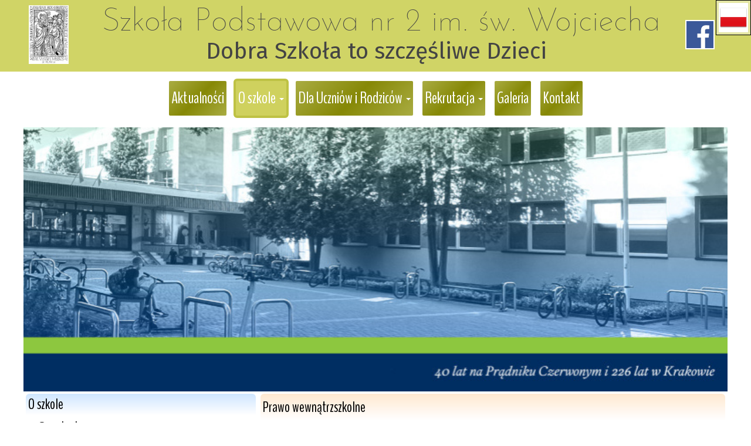

--- FILE ---
content_type: text/html
request_url: https://sp2.szkola.pl/prawo-wewnatrzszkolne.html
body_size: 18027
content:
<!DOCTYPE HTML>
<html lang="pl">
<head><meta http-equiv="origin-trial" content="A7vZI3v+Gz7JfuRolKNM4Aff6zaGuT7X0mf3wtoZTnKv6497cVMnhy03KDqX7kBz/q/[base64]"><style >@charset "UTF-8";[ng\:cloak],[ng-cloak],[data-ng-cloak],[x-ng-cloak],.ng-cloak,.x-ng-cloak,.ng-hide:not(.ng-hide-animate){display:none !important;}ng\:form{display:block;}</style>
  <base href="/">
  <meta charset="utf-8">
  <title  class="ng-binding">Prawo wewnątrzszkolne</title>
  <meta name="description" content="">
  <meta name="keywords" content="">
  <meta name="title" content="Prawo wewnątrzszkolne">
  <meta name="google-site-verification" content="">
  <meta name="viewport" content="width=device-width, initial-scale=1">

  <meta property="og:type" content="website">
  <meta property="og:url" content="https://sp2.szkola.pl/prawo-wewnatrzszkolne.html">
  <meta property="og:title" content="Prawo wewnątrzszkolne">
  
  <meta property="og:image" content="https://sp2.szkola.pl/images/27d416e23933.jpeg">

  <!-- Global site tag (gtag.js) - Google Ads: 993832775 -->
<script async src="https://www.googletagmanager.com/gtag/js?id=AW-993832775"></script>
<script>
  window.dataLayer = window.dataLayer || [];
  function gtag(){dataLayer.push(arguments);}
  gtag('js', new Date());

  gtag('config', 'AW-993832775');
</script>

<meta name="google-site-verification" content="7L1rTQtxb1midhl5RsplBb8lTUw_NPKS-CErK1DXy4M">
  
  <link rel="shortcut icon"  href="images/favicon.png?v=1724072568718">
  <link rel="icon"  href="images/favicon.png?v=1724072568718">
  <!--<link href="styles/loader.css" rel="stylesheet" type="text/css"></link> -->
  <!-- Place favicon.ico and apple-touch-icon.png in the root directory -->
  <link rel="stylesheet" href="styles/vendor.fe502abf.css">
  <link rel="stylesheet" href="common/slick/slick.css">
  <link rel="stylesheet" href="common/slick/slick-theme.css">
  <link rel="stylesheet" href="styles/editor.9973dcc2.css">
  <link rel='stylesheet' href='styles/siteCSS_1767771564968.css' />
  
  <!-- Global site tag (gtag.js) - Google Analytics -->
<script async src="https://www.googletagmanager.com/gtag/js?id=UA-16277848-16"></script>
<script>
  window.dataLayer = window.dataLayer || [];
  function gtag(){dataLayer.push(arguments);}
  gtag('js', new Date());

  gtag('config', 'UA-16277848-16');
</script>

  <link rel="stylesheet" href="https://fonts.googleapis.com/css?family=IM+Fell+DW+Pica%7CInconsolata%7CSorts+Mill+Goudy%7CReenie+Beanie%7CLobster%7CYanone+Kaffeesatz%7CCantarell%7CPT+Serif%7COswald%7COpen+Sans%7CLato%7CFira+Sans%7CFira+Sans+Extra+Condensed%7CJosefin+Sans%7CBenchNine%7CDancing+Script%7CPacifico%7CCourgette%7CCormorant+Garamond%7CRoboto+Mono%7CArchitects+Daughter%7CPatrick+Hand" media="all">
</head>

<body id="bodyArea"  data-sitelanguagecode="pl" data-editorlanguagecode="pl" data-indexsitelanguagecode="pl" class="main-background main">

  <script src="scripts/siteJSData_1767771564968.js" ></script>

  <script  async="" charset="utf-8" src="https://www.gstatic.com/recaptcha/releases/7gg7H51Q-naNfhmCP3_R47ho/recaptcha__en.js" crossorigin="anonymous" integrity="sha384-TnttG+UhZcM8I0YLwHFXmjuU0uVv/3X99Itc+0eiXTiqtrwYAZwNs8Q9WliKgfF8"></script><script src="common/soundmanager/soundmanager2.js"></script>

  <script src="scripts/static.8cfa7025.js"></script>

  <script src="common/slick/slick.js"></script>

  <!--googleoff: all-->
  <div id="dialogPanel" class="">
  
</div>
  <!--googleon: all-->

  
  <div style="display: table;width: 100%;">
    <div id="layoutMain" class="layoutArea"></div>
    <!-- uiView: undefined --><ui-view style="display: block"  class="ng-scope main-background main"><div id="layout" class="non-touch">
  <ng-include src="'modules/shop/staticBucket.html'" class="ng-scope"><div id="Web5Shop" tabindex="0" class="_web5Shop_modal ng-scope" data-language="pl" data-locale="pl_PL" style="width: 800px; height: 600px; margin-left: 0px; margin-top: 0px;">
  <!--googleoff: all-->
  <div class="panel panel-default ">
    <!-- COMMENT START --> <!--
    <div class="panel-heading ng-binding">
      <img height="32px;" style="padding: 0; margin-right: 14px" src="common/images/cart_transparent.png"> Zawartość koszyka
      <img style="float:right" src="common/images/close.png" class="web5_close_widget_icon" onclick="$web5.shop.hideBucket()" tabindex="1">
    </div>
    <div class="panel-body">
      <div id="Web5ShopBuckt">
        <div style="width: 100%; max-height: 50vh; overflow-y: auto;">
          <table class="table table-condensed">
            <thead class="">
              <tr>
                <th style="text-align: left; width:100px;" class="ng-binding">Ilość</th>
                <th style="text-align: left; width:auto;" class="ng-binding">Nazwa </th>
                <th style="text-align: right; width:100px;" class="ng-binding">Cena </th>
                <th style="text-align: right; width:120px;" class="ng-binding">Ilość  * Cena</th>
              </tr>
            </thead>
            <tbody id="Web5Shop_Products">
            </tbody>
          </table>
          <div id="Web5Shop_Summary" class="web5ShopSummary"></div>
        </div>
        <div style="text-align: center; padding: 10px 0; float: right">
          <button type="button" class="btn btn-default  ng-binding" onclick="$web5.shop.hideBucket()">Zamknij</button>
          <button type="button" class="btn btn-default  ng-binding" onclick="$web5.shop.showOrderData()">Wysyłanie zamówienia</button>
        </div>
      </div>
      <div id="Web5ShopOrderData" style="display: none;">
        <form class="form-horizontal  ng-pristine ng-valid" role="form">
          <div class="form-group ">
            <label for="Web5ShopBucketEmail" class="ng-binding">Twój adres e-mail</label>
            <input id="Web5ShopBucketEmail" type="email" class="form-control">
            <div id="Web5ShopBucketEmailError" class="alert alert-danger hidden  ng-binding">Nieprawidłowy e-mail</div>
          </div>
          <div class="form-group ">
            <label for="Web5ShopBucketPhone" class="ng-binding">Numer telefonu</label>
            <input id="Web5ShopBucketPhone" type="text" class="form-control">
          </div>
          <div class="form-group ">
            <label for="Web5ShopBucketMessage" class="ng-binding">Dodatkowa wiadomość, np. adres do wysyłki, dane do faktury, etc.</label>
            <textarea id="Web5ShopBucketMessage" class="form-control " rows="3"></textarea>
          </div>
        </form>
        <div style="text-align: center; padding: 10px 0; float: right">
          <button type="button" class="btn btn-default  ng-binding" onclick="$web5.shop.hideBucket()">Zamknij</button>
          <button type="button" class="btn btn-default  ng-binding" onclick="$web5.shop.placeOrder()">Wyślij zamówienie</button>
        </div>
      </div>
      <div id="Web5ShopSendingOrder" style="display: none;">
        <div class="alert alert-success ng-binding">Trwa wysyłanie...</div>
        <div style="text-align: center; padding: 10px 0; float: right">
          <button type="button" class="btn btn-default  ng-binding" onclick="$web5.shop.hideBucket()">Zamknij</button>
        </div>
      </div>
      <div id="Web5ShopOrderSend" style="display: none;">
        <div class="alert alert-success ng-binding">Twoje zamówienie zostało wysłane. W ciągu kilku minut, na podany w nim adres, powinieneś otrzymać e-mail z potwierdzeniem.</div>
        <div style="text-align: center; padding: 10px 0; float: right">
          <button type="button" class="btn btn-default  ng-binding" onclick="$web5.shop.hideBucket()">Zamknij</button>
        </div>
      </div>
      <div id="Web5ShopOrderNotSend" style="display: none;">
        <div class="alert alert-danger ng-binding">Nie udało się wysłać zamówienia. Jeśli problem wystąpi ponownie skontaktuj się z właścicielem strony.</div>
        <div style="text-align: center; padding: 10px 0; float: right">
          <button type="button" class="btn btn-default  ng-binding" onclick="$web5.shop.hideBucket()">Zamknij</button>
        </div>
      </div>
    </div>
    --> <!-- COMMENT END -->
  </div>
  <!--googleon: all-->
</div>
</ng-include>
  <div   class="ng-scope">
    
    <div  class="ng-scope">
      <div  class="_web5layout_wrapper ng-scope toolbar-row-background toolbar" style="position: relative;;position: relative;" >
  
  <div id="layoutToolbarFull" class="layoutArea"></div>
  <div  class="ng-scope"><div data-html2canvas-ignore=""   class="iconsLayoutPanel  layout_icon_panel main">

  <!-- {{editor.editorMode ? 'addMarginIcons' : ''}} -->


  <div class="iconsLogoIconLayout ng-scope" >
    <div class="dropdown">
      <button class="iconsLogoFlagDropdown" id="flags-toolbar" data-toggle="dropdown" role="button" aria-haspopup="true" aria-expanded="false">
        <img class="iconImage iconsLogoImageLayout layout_icon_border main" style="height: 50px"   alt="Język" src="common/images/flags/pl.png">
      </button>
      <ul class="dropdown-menu up pull-right" aria-labelledby="flags-toolbar" style="max-height: 300px; overflow: auto;">
        <li   role="presentation" class="ng-scope active">
          <a  class="ng-binding" href="/prawo-wewnatrzszkolne.html">
            <img  alt="Polski" style="height: 50px" class="flagImage" src="common/images/flags/pl.png"> Polski
          </a>
        </li><li   role="presentation" class="ng-scope">
          <a  class="ng-binding" href="/school-regulations.html">
            <img  alt="English US" style="height: 50px" class="flagImage" src="common/images/flags/us.png"> English US
          </a>
        </li>
      </ul>
    </div>
  </div>
  
  
  

  

  
  
</div>
</div>
  <div data-style-name="toolbar" data-show-main="true" class="ng-isolate-scope">
  
  
</div>
  <div class="container container1200px background toolbar" style="position: relative;" >
    <div id="layoutToolbarInner" class="layoutArea"></div>
    <div class="row">
      
      <div class="col-md-24 ng-scope" >
        <div class="web5_container _web5_widget_container ng-scope" ><div class="web5container_wrapper ng-scope" style="justify-content: flex-start"  >
  
  <div class="web5_container_row ng-scope" >
     
    <div  class="web5_draggable" >
	<div class="web5_container_border"></div>
    <div class="web5_container">
    	
        <div  id="WidgetContainerweb5U1724072568848Ubaf3Uc182U6ba9Uac77U8be0Ub318U1165Uaf34"  class="_web5_widget_container ng-scope"><div  style="display: table;width: 100%" class="ng-scope icons_logo-panel toolbar">

  <div  class="icons_logo_flex ng-scope">
    <a class="logoAnchor ng-scope"   href="/">
      <img class="logoImage ng-isolate-scope"    style="height: 100px" alt="Strona główna - Szkoła Podstawowa Nr 2 im.  św. Wojciecha,  Szkoła Podstawowa nr 2 im. św. Wojciecha, Dobra Szkoła to szczęśliwe Dzieci" src="images/thumb150_27d416e23933.jpeg" data-thumbs="{&quot;naturalWidth&quot;:543,&quot;naturalHeight&quot;:800}" data-height="responsive">
      
    </a>
    <div class="slogansWrapper" data-slogan-smaller="-16" data-slogan-max-size="65">
      <div  class="icons_logo_primary_header toolbar iconsLogoSloganAlignmentcenter">
        <span class="web5_plain_text_wraper ng-isolate-scope" style="width: 100%; font-size: 12px; line-height: 12px;" id="web5U1724072568848Ubaf3Uc182U6ba9Uac77U8be0Ub318U1165Uaf34PH"   property="primaryHeader" >
	

	<span  class="ng-scope">
		<!--googleoff: all-->
		<span class="web5_text_wraper web5_text_wraper_inline_width web5_text_wraper_8 ng-binding"> Szkoła Podstawowa nr 2 im. św. Wojciecha</span>
		<span class="web5_text_wraper web5_text_wraper_inline_width web5_text_wraper_10 ng-binding"> Szkoła Podstawowa nr 2 im. św. Wojciecha</span>
		<span class="web5_text_wraper web5_text_wraper_inline_width web5_text_wraper_12 ng-binding"> Szkoła Podstawowa nr 2 im. św. Wojciecha</span>
		<span class="web5_text_wraper web5_text_wraper_inline_width web5_text_wraper_14 ng-binding"> Szkoła Podstawowa nr 2 im. św. Wojciecha</span>
		<span class="web5_text_wraper web5_text_wraper_inline_width web5_text_wraper_16 ng-binding"> Szkoła Podstawowa nr 2 im. św. Wojciecha</span>
		<span class="web5_text_wraper web5_text_wraper_inline_width web5_text_wraper_18 ng-binding"> Szkoła Podstawowa nr 2 im. św. Wojciecha</span>
		<span class="web5_text_wraper web5_text_wraper_inline_width web5_text_wraper_20 ng-binding"> Szkoła Podstawowa nr 2 im. św. Wojciecha</span>
		<span class="web5_text_wraper web5_text_wraper_inline_width web5_text_wraper_24 ng-binding"> Szkoła Podstawowa nr 2 im. św. Wojciecha</span>
		<span class="web5_text_wraper web5_text_wraper_inline_width web5_text_wraper_26 ng-binding"> Szkoła Podstawowa nr 2 im. św. Wojciecha</span>
		<span class="web5_text_wraper web5_text_wraper_inline_width web5_text_wraper_30 ng-binding"> Szkoła Podstawowa nr 2 im. św. Wojciecha</span>
		<span class="web5_text_wraper web5_text_wraper_inline_width web5_text_wraper_32 ng-binding"> Szkoła Podstawowa nr 2 im. św. Wojciecha</span>
		<span class="web5_text_wraper web5_text_wraper_inline_width web5_text_wraper_42 ng-binding"> Szkoła Podstawowa nr 2 im. św. Wojciecha</span>
		<span class="web5_text_wraper web5_text_wraper_inline_width web5_text_wraper_44 ng-binding"> Szkoła Podstawowa nr 2 im. św. Wojciecha</span>
		<!--googleon: all-->
	</span>
	<span class="web5_text_wrapper_static ng-scope" style="display: inline;" >
		
		<span  class="web5_text_class ng-binding ng-scope" style="white-space: pre-wrap; word-break: break-word;"> Szkoła Podstawowa nr 2 im. św. Wojciecha</span>
	</span>
	
</span>
      </div>
      <div  class="icons_logo_secondary_header toolbar iconsLogoSloganAlignmentcenter">
        <span class="web5_plain_text_wraper ng-isolate-scope" style="width: 100%; font-size: 12px; line-height: 12px;" id="web5U1724072568848Ubaf3Uc182U6ba9Uac77U8be0Ub318U1165Uaf34SH"   property="secondaryHeader" >
	

	<span  class="ng-scope">
		<!--googleoff: all-->
		<span class="web5_text_wraper web5_text_wraper_inline_width web5_text_wraper_8 ng-binding">Dobra Szkoła to szczęśliwe Dzieci</span>
		<span class="web5_text_wraper web5_text_wraper_inline_width web5_text_wraper_10 ng-binding">Dobra Szkoła to szczęśliwe Dzieci</span>
		<span class="web5_text_wraper web5_text_wraper_inline_width web5_text_wraper_12 ng-binding">Dobra Szkoła to szczęśliwe Dzieci</span>
		<span class="web5_text_wraper web5_text_wraper_inline_width web5_text_wraper_14 ng-binding">Dobra Szkoła to szczęśliwe Dzieci</span>
		<span class="web5_text_wraper web5_text_wraper_inline_width web5_text_wraper_16 ng-binding">Dobra Szkoła to szczęśliwe Dzieci</span>
		<span class="web5_text_wraper web5_text_wraper_inline_width web5_text_wraper_18 ng-binding">Dobra Szkoła to szczęśliwe Dzieci</span>
		<span class="web5_text_wraper web5_text_wraper_inline_width web5_text_wraper_20 ng-binding">Dobra Szkoła to szczęśliwe Dzieci</span>
		<span class="web5_text_wraper web5_text_wraper_inline_width web5_text_wraper_24 ng-binding">Dobra Szkoła to szczęśliwe Dzieci</span>
		<span class="web5_text_wraper web5_text_wraper_inline_width web5_text_wraper_26 ng-binding">Dobra Szkoła to szczęśliwe Dzieci</span>
		<span class="web5_text_wraper web5_text_wraper_inline_width web5_text_wraper_30 ng-binding">Dobra Szkoła to szczęśliwe Dzieci</span>
		<span class="web5_text_wraper web5_text_wraper_inline_width web5_text_wraper_32 ng-binding">Dobra Szkoła to szczęśliwe Dzieci</span>
		<span class="web5_text_wraper web5_text_wraper_inline_width web5_text_wraper_42 ng-binding">Dobra Szkoła to szczęśliwe Dzieci</span>
		<span class="web5_text_wraper web5_text_wraper_inline_width web5_text_wraper_44 ng-binding">Dobra Szkoła to szczęśliwe Dzieci</span>
		<!--googleon: all-->
	</span>
	<span class="web5_text_wrapper_static ng-scope" style="display: inline;" >
		
		<span  class="web5_text_class ng-binding ng-scope" style="white-space: pre-wrap; word-break: break-word;">Dobra Szkoła to szczęśliwe Dzieci</span>
	</span>
	
</span>
      </div>
      <div class="gridResponsiveMobileMinSize ng-isolate-scope">
  <!--googleoff: all-->
  <p  style="visibility: hidden;height: 0px;" class="ng-scope"></p><div class="like-text"></div><div class="like-text"></div><div class="like-text"></div><div class="like-text"></div> <div class="like-text"></div><div class="like-text"></div><div class="like-text"></div><div class="like-text"></div><div class="like-text"></div> <div class="like-text"></div><div class="like-text"></div><div class="like-text"></div><div class="like-text"></div><div class="like-text"></div> <div class="like-text"></div><div class="like-text"></div><div class="like-text"></div> <div class="like-text"></div><div class="like-text"></div><div class="like-text"></div><div class="like-text"></div> <div class="like-text"></div><div class="like-text"></div><div class="like-text"></div><div class="like-text"></div><div class="like-text"></div><div class="like-text"></div><div class="like-text"></div><div class="like-text"></div><div class="like-text"></div><div class="like-text"></div><div class="like-text"></div> <div class="like-text"></div><div class="like-text"></div><div class="like-text"></div><div class="like-text"></div><div class="like-text"></div><div class="like-text"></div><div class="like-text"></div><div class="like-text"></div><div class="like-text"></div><div class="like-text"></div> <div class="like-text"></div><div class="like-text"></div><div class="like-text"></div><div class="like-text"></div> <div class="like-text"></div><div class="like-text"></div><div class="like-text"></div> <div class="like-text"></div><div class="like-text"></div> <div class="like-text"></div><div class="like-text"></div><div class="like-text"></div><div class="like-text"></div><div class="like-text"></div><div class="like-text"></div><div class="like-text"></div> <div class="like-text"></div><div class="like-text"></div><div class="like-text"></div><div class="like-text"></div><div class="like-text"></div><div class="like-text"></div> <div class="like-text"></div><div class="like-text"></div><div class="like-text"></div><div class="like-text"></div><div class="like-text"></div><div class="like-text"></div><div class="like-text"></div><div class="like-text"></div><div class="like-text"></div><div class="like-text"></div> <div class="like-text"></div><div class="like-text"></div> <div class="like-text"></div><div class="like-text"></div><div class="like-text"></div><div class="like-text"></div><div class="like-text"></div><div class="like-text"></div> <div class="like-text"></div><div class="like-text"></div> <div class="like-text"></div><div class="like-text"></div><div class="like-text"></div><div class="like-text"></div><div class="like-text"></div><div class="like-text"></div> <div class="like-text"></div><div class="like-text"></div><div class="like-text"></div><div class="like-text"></div><div class="like-text"></div> <div class="like-text"></div><div class="like-text"></div><div class="like-text"></div><div class="like-text"></div><div class="like-text"></div><div class="like-text"></div> <div class="like-text"></div><div class="like-text"></div> <div class="like-text"></div><div class="like-text"></div><div class="like-text"></div><div class="like-text"></div> <div class="like-text"></div><div class="like-text"></div> <div class="like-text"></div><div class="like-text"></div><div class="like-text"></div><div class="like-text"></div><div class="like-text"></div> <div class="like-text"></div><div class="like-text"></div><div class="like-text"></div><div class="like-text"></div><div class="like-text"></div><div class="like-text"></div> <div class="like-text"></div><div class="like-text"></div><div class="like-text"></div><div class="like-text"></div> <div class="like-text"></div><div class="like-text"></div><div class="like-text"></div><div class="like-text"></div><div class="like-text"></div><div class="like-text"></div><div class="like-text"></div> <div class="like-text"></div><div class="like-text"></div><div class="like-text"></div><div class="like-text"></div><div class="like-text"></div><div class="like-text"></div><div class="like-text"></div><div class="like-text"></div><div class="like-text"></div><div class="like-text"></div><div class="like-text"></div><div class="like-text"></div> <div class="like-text"></div><div class="like-text"></div><div class="like-text"></div><div class="like-text"></div><div class="like-text"></div><div class="like-text"></div><div class="like-text"></div> <div class="like-text"></div><div class="like-text"></div><div class="like-text"></div><div class="like-text"></div><div class="like-text"></div><div class="like-text"></div><div class="like-text"></div> <div class="like-text"></div><div class="like-text"></div><div class="like-text"></div><div class="like-text"></div> <div class="like-text"></div><div class="like-text"></div> <div class="like-text"></div><div class="like-text"></div><div class="like-text"></div><div class="like-text"></div><div class="like-text"></div><div class="like-text"></div><div class="like-text"></div> <div class="like-text"></div><div class="like-text"></div> <div class="like-text"></div><div class="like-text"></div> <div class="like-text"></div><div class="like-text"></div><div class="like-text"></div><div class="like-text"></div><div class="like-text"></div><div class="like-text"></div><div class="like-text"></div> <div class="like-text"></div><div class="like-text"></div><div class="like-text"></div><div class="like-text"></div><div class="like-text"></div><div class="like-text"></div><div class="like-text"></div><div class="like-text"></div><div class="like-text"></div> <div class="like-text"></div><div class="like-text"></div><div class="like-text"></div><div class="like-text"></div> <div class="like-text"></div><div class="like-text"></div><div class="like-text"></div><div class="like-text"></div> <div class="like-text"></div><div class="like-text"></div><div class="like-text"></div><div class="like-text"></div><div class="like-text"></div> <div class="like-text"></div><div class="like-text"></div><div class="like-text"></div><div class="like-text"></div><div class="like-text"></div> <div class="like-text"></div><div class="like-text"></div> <div class="like-text"></div><div class="like-text"></div><div class="like-text"></div><div class="like-text"></div><div class="like-text"></div><div class="like-text"></div><div class="like-text"></div><div class="like-text"></div><div class="like-text"></div><div class="like-text"></div><div class="like-text"></div><div class="like-text"></div><div class="like-text"></div> <div class="like-text"></div><div class="like-text"></div> <div class="like-text"></div><div class="like-text"></div><div class="like-text"></div><div class="like-text"></div><div class="like-text"></div><div class="like-text"></div><div class="like-text"></div><div class="like-text"></div><div class="like-text"></div> <div class="like-text"></div><div class="like-text"></div><div class="like-text"></div><div class="like-text"></div><div class="like-text"></div> <div class="like-text"></div><div class="like-text"></div><div class="like-text"></div><div class="like-text"></div> <div class="like-text"></div><div class="like-text"></div><div class="like-text"></div><div class="like-text"></div><div class="like-text"></div><div class="like-text"></div> <div class="like-text"></div><div class="like-text"></div><div class="like-text"></div><div class="like-text"></div><div class="like-text"></div><div class="like-text"></div> <div class="like-text"></div><div class="like-text"></div> <div class="like-text"></div><div class="like-text"></div><div class="like-text"></div><div class="like-text"></div><div class="like-text"></div><div class="like-text"></div> <div class="like-text"></div><div class="like-text"></div><div class="like-text"></div><div class="like-text"></div><div class="like-text"></div> <div class="like-text"></div><div class="like-text"></div><div class="like-text"></div><div class="like-text"></div><div class="like-text"></div><div class="like-text"></div><div class="like-text"></div><div class="like-text"></div> <div class="like-text"></div><div class="like-text"></div><div class="like-text"></div><div class="like-text"></div><div class="like-text"></div><div class="like-text"></div><div class="like-text"></div><div class="like-text"></div><div class="like-text"></div> <div class="like-text"></div><div class="like-text"></div><div class="like-text"></div><div class="like-text"></div> <div class="like-text"></div><div class="like-text"></div><div class="like-text"></div><div class="like-text"></div><div class="like-text"></div><div class="like-text"></div><div class="like-text"></div><div class="like-text"></div> <div class="like-text"></div><div class="like-text"></div><div class="like-text"></div><div class="like-text"></div><div class="like-text"></div><div class="like-text"></div><div class="like-text"></div><div class="like-text"></div><div class="like-text"></div> <div class="like-text"></div><div class="like-text"></div><div class="like-text"></div> <div class="like-text"></div><div class="like-text"></div><div class="like-text"></div><div class="like-text"></div><div class="like-text"></div><div class="like-text"></div><div class="like-text"></div><div class="like-text"></div> <div class="like-text"></div><div class="like-text"></div><div class="like-text"></div><div class="like-text"></div> <div class="like-text"></div><div class="like-text"></div> <div class="like-text"></div><div class="like-text"></div><div class="like-text"></div><div class="like-text"></div><div class="like-text"></div> <div class="like-text"></div><div class="like-text"></div><div class="like-text"></div> <div class="like-text"></div><div class="like-text"></div><div class="like-text"></div><div class="like-text"></div><div class="like-text"></div><div class="like-text"></div><div class="like-text"></div> <div class="like-text"></div><div class="like-text"></div><div class="like-text"></div><div class="like-text"></div><div class="like-text"></div><div class="like-text"></div><div class="like-text"></div><div class="like-text"></div> <div class="like-text"></div><div class="like-text"></div><div class="like-text"></div><div class="like-text"></div><div class="like-text"></div><div class="like-text"></div> <div class="like-text"></div><div class="like-text"></div><div class="like-text"></div><div class="like-text"></div> <div class="like-text"></div><div class="like-text"></div> <div class="like-text"></div><div class="like-text"></div><div class="like-text"></div> <div class="like-text"></div><div class="like-text"></div><div class="like-text"></div><div class="like-text"></div><div class="like-text"></div><div class="like-text"></div><div class="like-text"></div><p></p>
  <div class="like-text"></div><div class="like-text"></div><div class="like-text"></div><div class="like-text"></div> <div class="like-text"></div><div class="like-text"></div><div class="like-text"></div><div class="like-text"></div><div class="like-text"></div> <div class="like-text"></div><div class="like-text"></div><div class="like-text"></div><div class="like-text"></div><div class="like-text"></div> <div class="like-text"></div><div class="like-text"></div><div class="like-text"></div> <div class="like-text"></div><div class="like-text"></div><div class="like-text"></div><div class="like-text"></div> <div class="like-text"></div><div class="like-text"></div><div class="like-text"></div><div class="like-text"></div><div class="like-text"></div><div class="like-text"></div><div class="like-text"></div><div class="like-text"></div><div class="like-text"></div><div class="like-text"></div><div class="like-text"></div> <div class="like-text"></div><div class="like-text"></div><div class="like-text"></div><div class="like-text"></div><div class="like-text"></div><div class="like-text"></div><div class="like-text"></div><div class="like-text"></div><div class="like-text"></div><div class="like-text"></div> <div class="like-text"></div><div class="like-text"></div><div class="like-text"></div><div class="like-text"></div> <div class="like-text"></div><div class="like-text"></div><div class="like-text"></div> <div class="like-text"></div><div class="like-text"></div> <div class="like-text"></div><div class="like-text"></div><div class="like-text"></div><div class="like-text"></div><div class="like-text"></div><div class="like-text"></div><div class="like-text"></div> <div class="like-text"></div><div class="like-text"></div><div class="like-text"></div><div class="like-text"></div><div class="like-text"></div><div class="like-text"></div> <div class="like-text"></div><div class="like-text"></div><div class="like-text"></div><div class="like-text"></div><div class="like-text"></div><div class="like-text"></div><div class="like-text"></div><div class="like-text"></div><div class="like-text"></div><div class="like-text"></div> <div class="like-text"></div><div class="like-text"></div> <div class="like-text"></div><div class="like-text"></div><div class="like-text"></div><div class="like-text"></div><div class="like-text"></div><div class="like-text"></div> <div class="like-text"></div><div class="like-text"></div> <div class="like-text"></div><div class="like-text"></div><div class="like-text"></div><div class="like-text"></div><div class="like-text"></div><div class="like-text"></div> <div class="like-text"></div><div class="like-text"></div><div class="like-text"></div><div class="like-text"></div><div class="like-text"></div> <div class="like-text"></div><div class="like-text"></div><div class="like-text"></div><div class="like-text"></div><div class="like-text"></div><div class="like-text"></div> <div class="like-text"></div><div class="like-text"></div> <div class="like-text"></div><div class="like-text"></div><div class="like-text"></div><div class="like-text"></div> <div class="like-text"></div><div class="like-text"></div> <div class="like-text"></div><div class="like-text"></div><div class="like-text"></div><div class="like-text"></div><div class="like-text"></div> <div class="like-text"></div><div class="like-text"></div><div class="like-text"></div><div class="like-text"></div><div class="like-text"></div><div class="like-text"></div> <div class="like-text"></div><div class="like-text"></div><div class="like-text"></div><div class="like-text"></div> <div class="like-text"></div><div class="like-text"></div><div class="like-text"></div><div class="like-text"></div><div class="like-text"></div><div class="like-text"></div><div class="like-text"></div> <div class="like-text"></div><div class="like-text"></div><div class="like-text"></div><div class="like-text"></div><div class="like-text"></div><div class="like-text"></div><div class="like-text"></div><div class="like-text"></div><div class="like-text"></div><div class="like-text"></div><div class="like-text"></div><div class="like-text"></div> <div class="like-text"></div><div class="like-text"></div><div class="like-text"></div><div class="like-text"></div><div class="like-text"></div><div class="like-text"></div><div class="like-text"></div> <div class="like-text"></div><div class="like-text"></div><div class="like-text"></div><div class="like-text"></div><div class="like-text"></div><div class="like-text"></div><div class="like-text"></div> <div class="like-text"></div><div class="like-text"></div><div class="like-text"></div><div class="like-text"></div> <div class="like-text"></div><div class="like-text"></div> <div class="like-text"></div><div class="like-text"></div><div class="like-text"></div><div class="like-text"></div><div class="like-text"></div><div class="like-text"></div><div class="like-text"></div> <div class="like-text"></div><div class="like-text"></div> <div class="like-text"></div><div class="like-text"></div> <div class="like-text"></div><div class="like-text"></div><div class="like-text"></div><div class="like-text"></div><div class="like-text"></div><div class="like-text"></div><div class="like-text"></div> <div class="like-text"></div><div class="like-text"></div><div class="like-text"></div><div class="like-text"></div><div class="like-text"></div><div class="like-text"></div><div class="like-text"></div><div class="like-text"></div><div class="like-text"></div><p></p>
  <!--googleon: all-->
</div>
    </div>
    <div  class="iconsMobileWrapper  icons_logo_icon_panel_mobile toolbar" >
      <div  class="logoWidget ng-scope" ><div class="socialIcons iconWrapper ng-scope" >
    <a target="_blank"  href="https://www.facebook.com/pages/Szkoła-Podstawowa-nr-2-im-św-Wojciecha/363025303729430">
        <img class="iconImage icons_logo_icon_border toolbar" style="height: 50px"   alt="Facebook" src="common/images/fb.jpg">
    </a>
</div>




</div>
    </div>
  </div>

  

</div>
</div>
        
    </div>
</div>
    
  </div>

  

  <!-- ngIf: editor.editorMode && ((widget.getParent() != null && widget.getParent().typeName == 'grid') 
              || widget.role === 'content' || widget.role === 'sidebar') -->
</div>


</div>
      </div>
    </div>
  </div>
</div>
      <div  class="_web5layout_wrapper ng-scope navigation-row-background navigation" >
  
  <div id="layoutNavigationFull" class="layoutArea"></div>
  <div data-style-name="navigation" class="ng-isolate-scope">
  
  
</div>
  <div class="container container1200px background navigation"  style="position: relative">
    <div id="layoutNavigationInner" class="layoutArea"></div>
    <div class="row">
      <div id="navigationArea" class="col-xs-24 ng-scope" >
        <div class="web5_container _web5_widget_container ng-scope" ><div class="web5container_wrapper ng-scope" style="justify-content: flex-start"  >
  
  <div class="web5_container_row ng-scope" >
     
    <div  class="web5_draggable" >
	<div class="web5_container_border"></div>
    <div class="web5_container">
    	
        <div  id="WidgetContainerweb5U1724072568849U5592Ua3c1U379eUa025Ua3acU842bUc50bU9dae"  class="_web5_widget_container ng-scope"><div  style="text-transform: none;" class="ng-scope menu-panel navigation">
  <nav class="navbar navbarWeb5Menu">
    <div class="navbar-header" style="width: 100%; display: table">
      <button type="button" class="navbar-toggle mobile-menu-collapse navigation"  data-toggle="collapse" data-target="#menu_widget" aria-expanded="false" aria-controls="menu_widget" style="padding: 8px">
        <span class="ng-binding">Menu</span>
      </button>
    </div>
    <div id="menu_widget" class="navbar-collapse collapse">
      <ul id="menuWidgetweb5U1724072568849U5592Ua3c1U379eUa025Ua3acU842bUc50bU9dae" class="nav navbar-nav web5Menu ng-isolate-scope" style="width: 100%; text-align: center;"   >
        <li   class="ng-scope">
          
          <a  class="menuItem menuItemweb5U1724072568849U5592Ua3c1U379eUa025Ua3acU842bUc50bU9dae navigation menu-item"    href="/">
            
            <span  class="ng-binding ng-scope">Aktualności</span>

          </a>
          
          
        </li><li   class="ng-scope">
          
          
          <a  href="#" class="menuItem menuItemweb5U1724072568849U5592Ua3c1U379eUa025Ua3acU842bUc50bU9dae navigation dropdown menu-active"   data-toggle="dropdown" role="button" aria-haspopup="true" aria-expanded="false">
            <span class="ng-binding">O szkole</span>
            <span class="caret"></span>
          </a>
          <ul  class="dropdown-menu dropdownToLeft ng-scope submenu-panel navigation" >
            <li  class="dropdown-header ng-scope" style="padding: 0px;">
              <a    href="/o-szkole.html" class="submenu-item navigation">
                
                <span class="ng-binding">O szkole</span>
              </a>
            </li>
            <li   class="ng-scope">
              <a  style="position: relative;"   href="/wielki-jubileusz-222.html" class="submenu-item navigation">
                
                <span class="ng-binding">Wielki Jubileusz 222. rocznicy powstania SP2</span>
              </a>
            </li><li   class="ng-scope">
              <a  style="position: relative;"   href="/rok-jubileuszowy-20132014-20232024.html" class="submenu-item navigation">
                
                <span class="ng-binding">Rok jubileuszowy: 2013/2014, 2023/2024</span>
              </a>
            </li><li   class="ng-scope">
              <a  style="position: relative;"   href="/kadra.html" class="submenu-item navigation">
                
                <span class="ng-binding">Kadra</span>
              </a>
            </li><li   class="ng-scope">
              <a  style="position: relative;"   href="/osiagniecia.html" class="submenu-item navigation">
                
                <span class="ng-binding">Osiągnięcia</span>
              </a>
            </li><li   class="ng-scope">
              <a  style="position: relative;"   href="/biblioteka.html" class="submenu-item navigation">
                
                <span class="ng-binding">Biblioteka</span>
              </a>
            </li><li   class="ng-scope">
              <a  style="position: relative;"   href="/swietlica.html" class="submenu-item navigation">
                
                <span class="ng-binding">Świetlica</span>
              </a>
            </li><li   class="ng-scope">
              <a  style="position: relative;"   href="/stolowka.html" class="submenu-item navigation">
                
                <span class="ng-binding">Stołówka</span>
              </a>
            </li><li   class="ng-scope">
              <a  style="position: relative;"   href="/rada-samorzadu-uczniowskiego.html" class="submenu-item navigation">
                
                <span class="ng-binding">Rada Samorządu Uczniowskiego</span>
              </a>
            </li><li   class="ng-scope">
              <a  style="position: relative;"   href="/rada-rodzicow0.html" class="submenu-item navigation">
                
                <span class="ng-binding">Rada Rodziców</span>
              </a>
            </li><li   class="ng-scope active">
              <a  style="position: relative;"   href="/prawo-wewnatrzszkolne.html" class="submenu-item navigation">
                
                <span class="ng-binding">Prawo wewnątrzszkolne</span>
              </a>
            </li><li   class="ng-scope">
              <a  style="position: relative;"   href="/nasza-gazeta-dwojeczka.html" class="submenu-item navigation">
                
                <span class="ng-binding">Nasza gazeta "Dwójeczka"</span>
              </a>
            </li><li   class="ng-scope">
              <a  style="position: relative;"   href="/szesciolatek-u-wojciecha0.html" class="submenu-item navigation">
                
                <span class="ng-binding">Sześciolatek u "Wojciecha"</span>
              </a>
            </li><li   class="ng-scope">
              <a  style="position: relative;"   href="/szkolne-kolo-pck.html" class="submenu-item navigation">
                
                <span class="ng-binding">Szkolne Koło PCK</span>
              </a>
            </li>
          </ul>
        </li><li   class="ng-scope">
          
          
          <a  href="#" class="menuItem menuItemweb5U1724072568849U5592Ua3c1U379eUa025Ua3acU842bUc50bU9dae menu-item navigation dropdown"   data-toggle="dropdown" role="button" aria-haspopup="true" aria-expanded="false">
            <span class="ng-binding">Dla Uczniów i Rodziców</span>
            <span class="caret"></span>
          </a>
          <ul  class="dropdown-menu dropdownToLeft ng-scope submenu-panel navigation" >
            <li  class="dropdown-header ng-scope" style="padding: 0px;">
              <a    href="/kalendarz-roku-szkolnego.html" class="submenu-item navigation">
                
                <span class="ng-binding">Kalendarz roku szkolnego</span>
              </a>
            </li>
            <li   class="ng-scope">
              <a  style="position: relative;"   href="/wykazpodrecznikow.html" class="submenu-item navigation">
                
                <span class="ng-binding">Wykaz podręczników</span>
              </a>
            </li><li   class="ng-scope">
              <a  style="position: relative;"   href="/planlekcji.html" class="submenu-item navigation">
                
                <span class="ng-binding">Plan lekcji</span>
              </a>
            </li><li   class="ng-scope">
              <a  style="position: relative;"   href="/zajecia-pozalekcyjne.html" class="submenu-item navigation">
                
                <span class="ng-binding">Zajęcia pozalekcyjne</span>
              </a>
            </li><li   class="ng-scope">
              <a  style="position: relative;"   href="/konsultacje-i-dyzury-nauczycieli.html" class="submenu-item navigation">
                
                <span class="ng-binding">Konsultacje i dyżury Nauczycieli</span>
              </a>
            </li><li   class="ng-scope">
              <a  style="position: relative;"   href="/konkursy.html" class="submenu-item navigation">
                
                <span class="ng-binding">Konkursy</span>
              </a>
            </li><li   class="ng-scope">
              <a  style="position: relative;"   href="/projekty.html" class="submenu-item navigation">
                
                <span class="ng-binding">Projekty</span>
              </a>
            </li><li   class="ng-scope">
              <a  style="position: relative;"   href="/polska---moja-ojczyzna.html" class="submenu-item navigation">
                
                <span class="ng-binding">Polska - moja Ojczyzna</span>
              </a>
            </li><li   class="ng-scope">
              <a  style="position: relative;"   href="/comenius-nasze-skarby.html" class="submenu-item navigation">
                
                <span class="ng-binding">Comenius "Nasze skarby"</span>
              </a>
            </li><li   class="ng-scope">
              <a  style="position: relative;"   href="/lets-get-to-know-world-heritage-poznajmy-swiatowe-dziedzictwo0.html" class="submenu-item navigation">
                
                <span class="ng-binding">"Let's get to know World Heritage" Poznajmy Światowe Dziedzictwo</span>
              </a>
            </li><li   class="ng-scope">
              <a  style="position: relative;"   href="/szkola-dla-rodzicow.html" class="submenu-item navigation">
                
                <span class="ng-binding">Szkoła dla Rodziców</span>
              </a>
            </li><li   class="ng-scope">
              <a  style="position: relative;"   href="/dofinansowanie-do-obiadow.html" class="submenu-item navigation">
                
                <span class="ng-binding">Dofinansowanie do obiadów</span>
              </a>
            </li><li   class="ng-scope">
              <a  style="position: relative;"   href="/plikidopobrania.html" class="submenu-item navigation">
                
                <span class="ng-binding">Pliki do pobrania</span>
              </a>
            </li><li   class="ng-scope">
              <a  style="position: relative;"   href="/tik-w-sp2.html" class="submenu-item navigation">
                
                <span class="ng-binding">TIK w SP2</span>
              </a>
            </li><li   class="ng-scope">
              <a  style="position: relative;"   href="/szkolny-punkt-informacji-i-kariery-spinka.html" class="submenu-item navigation">
                
                <span class="ng-binding">Szkolny Punkt Informacji i Kariery SPInKa</span>
              </a>
            </li><li   class="ng-scope">
              <a  style="position: relative;"   href="/informacje-dla-osmoklasistow.html" class="submenu-item navigation">
                
                <span class="ng-binding">Informacje dla Ósmoklasistów</span>
              </a>
            </li>
          </ul>
        </li><li   class="ng-scope">
          
          
          <a  href="#" class="menuItem menuItemweb5U1724072568849U5592Ua3c1U379eUa025Ua3acU842bUc50bU9dae menu-item navigation dropdown"   data-toggle="dropdown" role="button" aria-haspopup="true" aria-expanded="false">
            <span class="ng-binding">Rekrutacja</span>
            <span class="caret"></span>
          </a>
          <ul  class="dropdown-menu dropdownToLeft ng-scope submenu-panel navigation" >
            <li  class="dropdown-header ng-scope" style="padding: 0px;">
              <a    href="/zasady-rekrutacji.html" class="submenu-item navigation">
                
                <span class="ng-binding">Zasady rekrutacji</span>
              </a>
            </li>
            <li   class="ng-scope">
              <a  style="position: relative;"   href="/najczesciej-zadawane-pytania.html" class="submenu-item navigation">
                
                <span class="ng-binding">Najczęściej zadawane pytania</span>
              </a>
            </li><li   class="ng-scope">
              <a  style="position: relative;"   href="/odroczenie.html" class="submenu-item navigation">
                
                <span class="ng-binding">Odroczenie </span>
              </a>
            </li>
          </ul>
        </li><li   class="ng-scope">
          
          <a  class="menuItem menuItemweb5U1724072568849U5592Ua3c1U379eUa025Ua3acU842bUc50bU9dae menu-item navigation"    href="/my-i-nasza-szkola---co-dzien-i-od-swieta.html">
            
            <span  class="ng-binding ng-scope">Galeria</span>

          </a>
          
          
        </li><li   class="ng-scope">
          
          <a  class="menuItem menuItemweb5U1724072568849U5592Ua3c1U379eUa025Ua3acU842bUc50bU9dae menu-item navigation"    href="/kontakt.html">
            
            <span  class="ng-binding ng-scope">Kontakt</span>

          </a>
          
          
        </li>
      </ul>
    </div>
  </nav>
</div>
</div>
        
    </div>
</div>
    
  </div>

  

  <!-- ngIf: editor.editorMode && ((widget.getParent() != null && widget.getParent().typeName == 'grid') 
              || widget.role === 'content' || widget.role === 'sidebar') -->
</div>


</div>
      </div>
    </div>
  </div>
</div>
      
      <div  class="ng-scope">
        <div  class="_web5layout_wrapper ng-scope banner-row-background banner" >
  <div id="layoutBannerFull" class="layoutArea"></div>
  <div data-style-name="banner" class="ng-isolate-scope">
  
  
</div>
  <div class="container container1200px background banner" >
    <div class="row">
      <div id="bannerArea" class="col-md-24 ng-scope"  style="position: relative">
        <div id="layoutBannerInner" class="layoutArea"></div>
        <div class="web5_container _web5_widget_container ng-scope" ><div class="web5container_wrapper ng-scope" style="justify-content: flex-start"  >
  
  <div class="web5_container_row ng-scope" >
     
    <div  class="web5_draggable" >
	<div class="web5_container_border"></div>
    <div class="web5_container">
    	
        <div  id="WidgetContainerweb5U1724072569256Ud847U6a70U9696U157bU222fUa720U41b3U8d41"  class="_web5_widget_container ng-scope"><div id="imageTitleweb5U1724072569256Ud847U6a70U9696U157bU222fUa720U41b3U8d41" class="slideshowHiddenTitle ng-scope slideshow-title banner" ></div>



<div id="slideshowPanelweb5U1724072569256Ud847U6a70U9696U157bU222fUa720U41b3U8d41" style="padding-inline-start: 0 !important" data-web5-image-stylename="banner"  class="ng-scope slideshow-panel banner">
	<div  >
		<div id="sliderWrapperweb5U1724072569256Ud847U6a70U9696U157bU222fUa720U41b3U8d41" class="sliderWrapper"></div>
	</div>

	<div class="gridResponsiveMobileMinSize ng-isolate-scope">
  <!--googleoff: all-->
  <p  style="visibility: hidden;height: 0px;" class="ng-scope"></p><div class="like-text"></div><div class="like-text"></div><div class="like-text"></div><div class="like-text"></div> <div class="like-text"></div><div class="like-text"></div><div class="like-text"></div><div class="like-text"></div><div class="like-text"></div> <div class="like-text"></div><div class="like-text"></div><div class="like-text"></div><div class="like-text"></div><div class="like-text"></div> <div class="like-text"></div><div class="like-text"></div><div class="like-text"></div> <div class="like-text"></div><div class="like-text"></div><div class="like-text"></div><div class="like-text"></div> <div class="like-text"></div><div class="like-text"></div><div class="like-text"></div><div class="like-text"></div><div class="like-text"></div><div class="like-text"></div><div class="like-text"></div><div class="like-text"></div><div class="like-text"></div><div class="like-text"></div><div class="like-text"></div> <div class="like-text"></div><div class="like-text"></div><div class="like-text"></div><div class="like-text"></div><div class="like-text"></div><div class="like-text"></div><div class="like-text"></div><div class="like-text"></div><div class="like-text"></div><div class="like-text"></div> <div class="like-text"></div><div class="like-text"></div><div class="like-text"></div><div class="like-text"></div> <div class="like-text"></div><div class="like-text"></div><div class="like-text"></div> <div class="like-text"></div><div class="like-text"></div> <div class="like-text"></div><div class="like-text"></div><div class="like-text"></div><div class="like-text"></div><div class="like-text"></div><div class="like-text"></div><div class="like-text"></div> <div class="like-text"></div><div class="like-text"></div><div class="like-text"></div><div class="like-text"></div><div class="like-text"></div><div class="like-text"></div> <div class="like-text"></div><div class="like-text"></div><div class="like-text"></div><div class="like-text"></div><div class="like-text"></div><div class="like-text"></div><div class="like-text"></div><div class="like-text"></div><div class="like-text"></div><div class="like-text"></div> <div class="like-text"></div><div class="like-text"></div> <div class="like-text"></div><div class="like-text"></div><div class="like-text"></div><div class="like-text"></div><div class="like-text"></div><div class="like-text"></div> <div class="like-text"></div><div class="like-text"></div> <div class="like-text"></div><div class="like-text"></div><div class="like-text"></div><div class="like-text"></div><div class="like-text"></div><div class="like-text"></div> <div class="like-text"></div><div class="like-text"></div><div class="like-text"></div><div class="like-text"></div><div class="like-text"></div> <div class="like-text"></div><div class="like-text"></div><div class="like-text"></div><div class="like-text"></div><div class="like-text"></div><div class="like-text"></div> <div class="like-text"></div><div class="like-text"></div> <div class="like-text"></div><div class="like-text"></div><div class="like-text"></div><div class="like-text"></div> <div class="like-text"></div><div class="like-text"></div> <div class="like-text"></div><div class="like-text"></div><div class="like-text"></div><div class="like-text"></div><div class="like-text"></div> <div class="like-text"></div><div class="like-text"></div><div class="like-text"></div><div class="like-text"></div><div class="like-text"></div><div class="like-text"></div> <div class="like-text"></div><div class="like-text"></div><div class="like-text"></div><div class="like-text"></div> <div class="like-text"></div><div class="like-text"></div><div class="like-text"></div><div class="like-text"></div><div class="like-text"></div><div class="like-text"></div><div class="like-text"></div> <div class="like-text"></div><div class="like-text"></div><div class="like-text"></div><div class="like-text"></div><div class="like-text"></div><div class="like-text"></div><div class="like-text"></div><div class="like-text"></div><div class="like-text"></div><div class="like-text"></div><div class="like-text"></div><div class="like-text"></div> <div class="like-text"></div><div class="like-text"></div><div class="like-text"></div><div class="like-text"></div><div class="like-text"></div><div class="like-text"></div><div class="like-text"></div> <div class="like-text"></div><div class="like-text"></div><div class="like-text"></div><div class="like-text"></div><div class="like-text"></div><div class="like-text"></div><div class="like-text"></div> <div class="like-text"></div><div class="like-text"></div><div class="like-text"></div><div class="like-text"></div> <div class="like-text"></div><div class="like-text"></div> <div class="like-text"></div><div class="like-text"></div><div class="like-text"></div><div class="like-text"></div><div class="like-text"></div><div class="like-text"></div><div class="like-text"></div> <div class="like-text"></div><div class="like-text"></div> <div class="like-text"></div><div class="like-text"></div> <div class="like-text"></div><div class="like-text"></div><div class="like-text"></div><div class="like-text"></div><div class="like-text"></div><div class="like-text"></div><div class="like-text"></div> <div class="like-text"></div><div class="like-text"></div><div class="like-text"></div><div class="like-text"></div><div class="like-text"></div><div class="like-text"></div><div class="like-text"></div><div class="like-text"></div><div class="like-text"></div> <div class="like-text"></div><div class="like-text"></div><div class="like-text"></div><div class="like-text"></div> <div class="like-text"></div><div class="like-text"></div><div class="like-text"></div><div class="like-text"></div> <div class="like-text"></div><div class="like-text"></div><div class="like-text"></div><div class="like-text"></div><div class="like-text"></div> <div class="like-text"></div><div class="like-text"></div><div class="like-text"></div><div class="like-text"></div><div class="like-text"></div> <div class="like-text"></div><div class="like-text"></div> <div class="like-text"></div><div class="like-text"></div><div class="like-text"></div><div class="like-text"></div><div class="like-text"></div><div class="like-text"></div><div class="like-text"></div><div class="like-text"></div><div class="like-text"></div><div class="like-text"></div><div class="like-text"></div><div class="like-text"></div><div class="like-text"></div> <div class="like-text"></div><div class="like-text"></div> <div class="like-text"></div><div class="like-text"></div><div class="like-text"></div><div class="like-text"></div><div class="like-text"></div><div class="like-text"></div><div class="like-text"></div><div class="like-text"></div><div class="like-text"></div> <div class="like-text"></div><div class="like-text"></div><div class="like-text"></div><div class="like-text"></div><div class="like-text"></div> <div class="like-text"></div><div class="like-text"></div><div class="like-text"></div><div class="like-text"></div> <div class="like-text"></div><div class="like-text"></div><div class="like-text"></div><div class="like-text"></div><div class="like-text"></div><div class="like-text"></div> <div class="like-text"></div><div class="like-text"></div><div class="like-text"></div><div class="like-text"></div><div class="like-text"></div><div class="like-text"></div> <div class="like-text"></div><div class="like-text"></div> <div class="like-text"></div><div class="like-text"></div><div class="like-text"></div><div class="like-text"></div><div class="like-text"></div><div class="like-text"></div> <div class="like-text"></div><div class="like-text"></div><div class="like-text"></div><div class="like-text"></div><div class="like-text"></div> <div class="like-text"></div><div class="like-text"></div><div class="like-text"></div><div class="like-text"></div><div class="like-text"></div><div class="like-text"></div><div class="like-text"></div><div class="like-text"></div> <div class="like-text"></div><div class="like-text"></div><div class="like-text"></div><div class="like-text"></div><div class="like-text"></div><div class="like-text"></div><div class="like-text"></div><div class="like-text"></div><div class="like-text"></div> <div class="like-text"></div><div class="like-text"></div><div class="like-text"></div><div class="like-text"></div> <div class="like-text"></div><div class="like-text"></div><div class="like-text"></div><div class="like-text"></div><div class="like-text"></div><div class="like-text"></div><div class="like-text"></div><div class="like-text"></div> <div class="like-text"></div><div class="like-text"></div><div class="like-text"></div><div class="like-text"></div><div class="like-text"></div><div class="like-text"></div><div class="like-text"></div><div class="like-text"></div><div class="like-text"></div> <div class="like-text"></div><div class="like-text"></div><div class="like-text"></div> <div class="like-text"></div><div class="like-text"></div><div class="like-text"></div><div class="like-text"></div><div class="like-text"></div><div class="like-text"></div><div class="like-text"></div><div class="like-text"></div> <div class="like-text"></div><div class="like-text"></div><div class="like-text"></div><div class="like-text"></div> <div class="like-text"></div><div class="like-text"></div> <div class="like-text"></div><div class="like-text"></div><div class="like-text"></div><div class="like-text"></div><div class="like-text"></div> <div class="like-text"></div><div class="like-text"></div><div class="like-text"></div> <div class="like-text"></div><div class="like-text"></div><div class="like-text"></div><div class="like-text"></div><div class="like-text"></div><div class="like-text"></div><div class="like-text"></div> <div class="like-text"></div><div class="like-text"></div><div class="like-text"></div><div class="like-text"></div><div class="like-text"></div><div class="like-text"></div><div class="like-text"></div><div class="like-text"></div> <div class="like-text"></div><div class="like-text"></div><div class="like-text"></div><div class="like-text"></div><div class="like-text"></div><div class="like-text"></div> <div class="like-text"></div><div class="like-text"></div><div class="like-text"></div><div class="like-text"></div> <div class="like-text"></div><div class="like-text"></div> <div class="like-text"></div><div class="like-text"></div><div class="like-text"></div> <div class="like-text"></div><div class="like-text"></div><div class="like-text"></div><div class="like-text"></div><div class="like-text"></div><div class="like-text"></div><div class="like-text"></div><p></p>
  <div class="like-text"></div><div class="like-text"></div><div class="like-text"></div><div class="like-text"></div> <div class="like-text"></div><div class="like-text"></div><div class="like-text"></div><div class="like-text"></div><div class="like-text"></div> <div class="like-text"></div><div class="like-text"></div><div class="like-text"></div><div class="like-text"></div><div class="like-text"></div> <div class="like-text"></div><div class="like-text"></div><div class="like-text"></div> <div class="like-text"></div><div class="like-text"></div><div class="like-text"></div><div class="like-text"></div> <div class="like-text"></div><div class="like-text"></div><div class="like-text"></div><div class="like-text"></div><div class="like-text"></div><div class="like-text"></div><div class="like-text"></div><div class="like-text"></div><div class="like-text"></div><div class="like-text"></div><div class="like-text"></div> <div class="like-text"></div><div class="like-text"></div><div class="like-text"></div><div class="like-text"></div><div class="like-text"></div><div class="like-text"></div><div class="like-text"></div><div class="like-text"></div><div class="like-text"></div><div class="like-text"></div> <div class="like-text"></div><div class="like-text"></div><div class="like-text"></div><div class="like-text"></div> <div class="like-text"></div><div class="like-text"></div><div class="like-text"></div> <div class="like-text"></div><div class="like-text"></div> <div class="like-text"></div><div class="like-text"></div><div class="like-text"></div><div class="like-text"></div><div class="like-text"></div><div class="like-text"></div><div class="like-text"></div> <div class="like-text"></div><div class="like-text"></div><div class="like-text"></div><div class="like-text"></div><div class="like-text"></div><div class="like-text"></div> <div class="like-text"></div><div class="like-text"></div><div class="like-text"></div><div class="like-text"></div><div class="like-text"></div><div class="like-text"></div><div class="like-text"></div><div class="like-text"></div><div class="like-text"></div><div class="like-text"></div> <div class="like-text"></div><div class="like-text"></div> <div class="like-text"></div><div class="like-text"></div><div class="like-text"></div><div class="like-text"></div><div class="like-text"></div><div class="like-text"></div> <div class="like-text"></div><div class="like-text"></div> <div class="like-text"></div><div class="like-text"></div><div class="like-text"></div><div class="like-text"></div><div class="like-text"></div><div class="like-text"></div> <div class="like-text"></div><div class="like-text"></div><div class="like-text"></div><div class="like-text"></div><div class="like-text"></div> <div class="like-text"></div><div class="like-text"></div><div class="like-text"></div><div class="like-text"></div><div class="like-text"></div><div class="like-text"></div> <div class="like-text"></div><div class="like-text"></div> <div class="like-text"></div><div class="like-text"></div><div class="like-text"></div><div class="like-text"></div> <div class="like-text"></div><div class="like-text"></div> <div class="like-text"></div><div class="like-text"></div><div class="like-text"></div><div class="like-text"></div><div class="like-text"></div> <div class="like-text"></div><div class="like-text"></div><div class="like-text"></div><div class="like-text"></div><div class="like-text"></div><div class="like-text"></div> <div class="like-text"></div><div class="like-text"></div><div class="like-text"></div><div class="like-text"></div> <div class="like-text"></div><div class="like-text"></div><div class="like-text"></div><div class="like-text"></div><div class="like-text"></div><div class="like-text"></div><div class="like-text"></div> <div class="like-text"></div><div class="like-text"></div><div class="like-text"></div><div class="like-text"></div><div class="like-text"></div><div class="like-text"></div><div class="like-text"></div><div class="like-text"></div><div class="like-text"></div><div class="like-text"></div><div class="like-text"></div><div class="like-text"></div> <div class="like-text"></div><div class="like-text"></div><div class="like-text"></div><div class="like-text"></div><div class="like-text"></div><div class="like-text"></div><div class="like-text"></div> <div class="like-text"></div><div class="like-text"></div><div class="like-text"></div><div class="like-text"></div><div class="like-text"></div><div class="like-text"></div><div class="like-text"></div> <div class="like-text"></div><div class="like-text"></div><div class="like-text"></div><div class="like-text"></div> <div class="like-text"></div><div class="like-text"></div> <div class="like-text"></div><div class="like-text"></div><div class="like-text"></div><div class="like-text"></div><div class="like-text"></div><div class="like-text"></div><div class="like-text"></div> <div class="like-text"></div><div class="like-text"></div> <div class="like-text"></div><div class="like-text"></div> <div class="like-text"></div><div class="like-text"></div><div class="like-text"></div><div class="like-text"></div><div class="like-text"></div><div class="like-text"></div><div class="like-text"></div> <div class="like-text"></div><div class="like-text"></div><div class="like-text"></div><div class="like-text"></div><div class="like-text"></div><div class="like-text"></div><div class="like-text"></div><div class="like-text"></div><div class="like-text"></div><p></p>
  <!--googleon: all-->
</div>
</div>


</div>
        
    </div>
</div>
    
  </div>

  

  <!-- ngIf: editor.editorMode && ((widget.getParent() != null && widget.getParent().typeName == 'grid') 
              || widget.role === 'content' || widget.role === 'sidebar') -->
</div>


</div>
      </div>
    </div>
  </div>
</div>
      </div>
  </div>
    
    <div  class="ng-scope"><div class="_web5layout_wrapper ng-scope content-sidebar-row content" >
  <div id="layoutContentFull" class="layoutArea"></div>
  <div data-style-name="content" data-show-sidebar="true" class="ng-isolate-scope">
  
  
</div>
  <div class="container container1200px container-md-height content-sidebar-panel content"  style="position: relative">
    <div id="layoutContentSidebar" class="layoutArea"></div>
    <div class="row row-md-height">

      <div id="contentArea" class="col-md-16 col-md-height col-top col-md-push-8 background content"   style="position: relative">
        <div id="layoutContentInner" class="layoutArea"></div>
        <div class="web5_container _web5_widget_container ng-scope" ><div class="web5container_wrapper ng-scope" style="justify-content: flex-start"  >
  
  <div class="web5_container_row ng-scope" >
     <div  class="web5_container_row ng-scope">
      <web5-add-widget  row-index="0" class="ng-isolate-scope">
</web5-add-widget>
    </div>
    <div  class="web5_draggable" >
	<div class="web5_container_border"></div>
    <div class="web5_container">
    	
        <div  id="WidgetContainerweb5U1724072568858U3a7aU5338U4c1cUf12bUd2f7U4dfcU465aU37b0"  class="_web5_widget_container ng-scope"><div   class="ng-scope header-panel content">
  <div  style="text-align: left" class="header-title content">
    <!-- ngSwitchWhen: 1 --><h1 class="no-margin inheritFont ng-scope" >
      <span class="web5_plain_text_wraper ng-isolate-scope" style="" property="title"   >
	

	
	<span class="web5_text_wrapper_static ng-scope" style="display: inline;" >
		
		<span  class="web5_text_class ng-binding ng-scope" style="white-space: pre-wrap; word-break: break-word;">Prawo wewnątrzszkolne</span>
	</span>
	
</span>
    </h1><!-- end ngSwitchWhen: -->
    <!-- ngSwitchWhen: 2 -->
    <!-- ngSwitchWhen: 3 -->
    <!-- ngSwitchWhen: 4 -->
    <!-- ngSwitchWhen: 5 -->
    <!-- ngSwitchWhen: 6 -->
    <!-- ngSwitchWhen: 7 -->
    <div style="width:100%;"  class="header-line content"></div>
  </div>
</div>


</div>
        
    </div>
</div>
    
  </div><div class="web5_container_row ng-scope" >
     
    <div  class="web5_draggable" >
	<div class="web5_container_border"></div>
    <div class="web5_container">
    	
        <div  id="WidgetContainerweb5U1724072569039Ubfc2U1755Ucbc0U19d7Ude67U0855U930dUc74b"  class="_web5_widget_container ng-scope"><div  class="ng-scope file-panel content">
  <div class="row">
    <div class="col-xs-18">
      <div><img  class="fileWidget_image" alt="" src="common/images/pdf.png"></div>
      <span style="font-size: 100%">
        <span class="web5_plain_text_wraper ng-isolate-scope" style="" property="title" >
	

	
	<span class="web5_text_wrapper_static ng-scope" style="display: inline;" >
		
		<span  class="web5_text_class ng-binding ng-scope" style="white-space: pre-wrap; word-break: break-word;">Statut zmiany 2025 tekst ujednolicony</span>
	</span>
	
</span>
      </span>
    </div>
    <div class="col-xs-6 fileWidget_size">
      
      <div  style="font-size: 100%" class="ng-binding ng-scope">1822 KB</div>
      <a href="https://sp2.szkola.pl/files/statut-zmiany-2025.pdf" target="_blank" class="fileWidget_download ng-binding">pobierz</a>
    </div>
  </div>
  <div class="row fileWidget_description">
    <div class="_web5richText_container ng-isolate-scope" property="description"  >
    
    
    
    
    

    
    
    <div   class="ng-binding ng-scope"></div>
</div>
  </div>
  <div class="row">
    
    
  </div>
</div>
</div>
        
    </div>
</div>
    
  </div><div class="web5_container_row ng-scope" >
     
    <div  class="web5_draggable" >
	<div class="web5_container_border"></div>
    <div class="web5_container">
    	
        <div  id="WidgetContainerweb5U1724072569039U23dcU13dfU6f0aU1405Uca46U20dbUd942U1d28"  class="_web5_widget_container ng-scope"><div  class="ng-scope file-panel content">
  <div class="row">
    <div class="col-xs-18">
      <div><img  class="fileWidget_image" alt="" src="common/images/pdf.png"></div>
      <span style="font-size: 100%">
        <span class="web5_plain_text_wraper ng-isolate-scope" style="" property="title" >
	

	
	<span class="web5_text_wrapper_static ng-scope" style="display: inline;" >
		
		<span  class="web5_text_class ng-binding ng-scope" style="white-space: pre-wrap; word-break: break-word;">SP2 Program wychowawczo-profilaktyczny 2025-2029</span>
	</span>
	
</span>
      </span>
    </div>
    <div class="col-xs-6 fileWidget_size">
      
      <div  style="font-size: 100%" class="ng-binding ng-scope">1564 KB</div>
      <a href="https://sp2.szkola.pl/files/sp2-program-wychowawczo-profilaktyczny-2025-2029.pdf" target="_blank" class="fileWidget_download ng-binding">pobierz</a>
    </div>
  </div>
  <div class="row fileWidget_description">
    <div class="_web5richText_container ng-isolate-scope" property="description"  >
    
    
    
    
    

    
    
    <div   class="ng-binding ng-scope"></div>
</div>
  </div>
  <div class="row">
    
    
  </div>
</div>
</div>
        
    </div>
</div>
    
  </div><div class="web5_container_row ng-scope" >
     
    <div  class="web5_draggable" >
	<div class="web5_container_border"></div>
    <div class="web5_container">
    	
        <div  id="WidgetContainerweb5U1724072569038U521bU2c64U5a2eUe5c2U8cb0U28e8Uda4fU6500"  class="_web5_widget_container ng-scope"><div  class="ng-scope file-panel content">
  <div class="row">
    <div class="col-xs-18">
      <div><img  class="fileWidget_image" alt="" src="common/images/pdf.png"></div>
      <span style="font-size: 100%">
        <span class="web5_plain_text_wraper ng-isolate-scope" style="" property="title" >
	

	
	<span class="web5_text_wrapper_static ng-scope" style="display: inline;" >
		
		<span  class="web5_text_class ng-binding ng-scope" style="white-space: pre-wrap; word-break: break-word;">SZP.25.26.pdf</span>
	</span>
	
</span>
      </span>
    </div>
    <div class="col-xs-6 fileWidget_size">
      
      <div  style="font-size: 100%" class="ng-binding ng-scope">319 KB</div>
      <a href="https://sp2.szkola.pl/files/szp-25-26.pdf" target="_blank" class="fileWidget_download ng-binding">pobierz</a>
    </div>
  </div>
  <div class="row fileWidget_description">
    <div class="_web5richText_container ng-isolate-scope" property="description"  >
    
    
    
    
    

    
    
    <div   class="ng-binding ng-scope"></div>
</div>
  </div>
  <div class="row">
    
    
  </div>
</div>
</div>
        
    </div>
</div>
    
  </div><div class="web5_container_row ng-scope" >
     
    <div  class="web5_draggable" >
	<div class="web5_container_border"></div>
    <div class="web5_container">
    	
        <div  id="WidgetContainerweb5U1724072569038U2211U0161U46edUbd33U58f0U29cbU0eabU47e4"  class="_web5_widget_container ng-scope"><div  class="ng-scope file-panel content">
  <div class="row">
    <div class="col-xs-18">
      <div><img  class="fileWidget_image" alt="" src="common/images/pdf.png"></div>
      <span style="font-size: 100%">
        <span class="web5_plain_text_wraper ng-isolate-scope" style="" property="title" >
	

	
	<span class="web5_text_wrapper_static ng-scope" style="display: inline;" >
		
		<span  class="web5_text_class ng-binding ng-scope" style="white-space: pre-wrap; word-break: break-word;">SZPN.25.26.pdf</span>
	</span>
	
</span>
      </span>
    </div>
    <div class="col-xs-6 fileWidget_size">
      
      <div  style="font-size: 100%" class="ng-binding ng-scope">309 KB</div>
      <a href="https://sp2.szkola.pl/files/szpn-25-26-2.pdf" target="_blank" class="fileWidget_download ng-binding">pobierz</a>
    </div>
  </div>
  <div class="row fileWidget_description">
    <div class="_web5richText_container ng-isolate-scope" property="description"  >
    
    
    
    
    

    
    
    <div   class="ng-binding ng-scope"></div>
</div>
  </div>
  <div class="row">
    
    
  </div>
</div>
</div>
        
    </div>
</div>
    
  </div><div class="web5_container_row ng-scope" >
     
    <div  class="web5_draggable" >
	<div class="web5_container_border"></div>
    <div class="web5_container">
    	
        <div  id="WidgetContainerweb5U1724072569038Ud534U3240U73baU9ab9U4d40U77e2U174eUef98"  class="_web5_widget_container ng-scope"><div  class="ng-scope file-panel content">
  <div class="row">
    <div class="col-xs-18">
      <div><img  class="fileWidget_image" alt="" src="common/images/pdf.png"></div>
      <span style="font-size: 100%">
        <span class="web5_plain_text_wraper ng-isolate-scope" style="" property="title" >
	

	
	<span class="web5_text_wrapper_static ng-scope" style="display: inline;" >
		
		<span  class="web5_text_class ng-binding ng-scope" style="white-space: pre-wrap; word-break: break-word;">Standardy ochrony maloletnich</span>
	</span>
	
</span>
      </span>
    </div>
    <div class="col-xs-6 fileWidget_size">
      
      <div  style="font-size: 100%" class="ng-binding ng-scope">290 KB</div>
      <a href="https://sp2.szkola.pl/files/standardy-ochrony-maloletnich.pdf" target="_blank" class="fileWidget_download ng-binding">pobierz</a>
    </div>
  </div>
  <div class="row fileWidget_description">
    <div class="_web5richText_container ng-isolate-scope" property="description"  >
    
    
    
    
    

    
    
    <div   class="ng-binding ng-scope"></div>
</div>
  </div>
  <div class="row">
    
    
  </div>
</div>
</div>
        
    </div>
</div>
    
  </div><div class="web5_container_row ng-scope" >
     
    <div  class="web5_draggable" >
	<div class="web5_container_border"></div>
    <div class="web5_container">
    	
        <div  id="WidgetContainerweb5U1727165861462Uc9deU0742U9b3aU1d7bU35f0Ufd23U1e69U62ca"  class="_web5_widget_container ng-scope"><div  class="ng-scope file-panel content">
  <div class="row">
    <div class="col-xs-18">
      <div><img  class="fileWidget_image" alt="" src="common/images/jpg.png"></div>
      <span style="font-size: 100%">
        <span class="web5_plain_text_wraper ng-isolate-scope" style="" property="title" >
	

	
	<span class="web5_text_wrapper_static ng-scope" style="display: inline;" >
		
		<span  class="web5_text_class ng-binding ng-scope" style="white-space: pre-wrap; word-break: break-word;">Standardy - wersja skrócona</span>
	</span>
	
</span>
      </span>
    </div>
    <div class="col-xs-6 fileWidget_size">
      
      <div  style="font-size: 100%" class="ng-binding ng-scope">377 KB</div>
      <a href="https://sp2.szkola.pl/files/tablica-standardy.jpg" target="_blank" class="fileWidget_download ng-binding">pobierz</a>
    </div>
  </div>
  <div class="row fileWidget_description">
    <div class="_web5richText_container ng-isolate-scope" property="description"  >
    
    
    
    
    

    
    
    <div   class="ng-binding ng-scope"></div>
</div>
  </div>
  <div class="row">
    
    
  </div>
</div>
</div>
        
    </div>
</div>
    
  </div><div class="web5_container_row ng-scope" >
     
    <div  class="web5_draggable" >
	<div class="web5_container_border"></div>
    <div class="web5_container">
    	
        <div  id="WidgetContainerweb5U1756275506954U26fbU5e44U992cU2374U5676Ue431U837aU1b54"  class="_web5_widget_container ng-scope"><div  class="ng-scope file-panel content">
  <div class="row">
    <div class="col-xs-18">
      <div><img  class="fileWidget_image" alt="" src="common/images/pdf.png"></div>
      <span style="font-size: 100%">
        <span class="web5_plain_text_wraper ng-isolate-scope" style="" property="title" >
	

	
	<span class="web5_text_wrapper_static ng-scope" style="display: inline;" >
		
		<span  class="web5_text_class ng-binding ng-scope" style="white-space: pre-wrap; word-break: break-word;">procedura1 - przemoc w rodzinie niebieska karta.pdf</span>
	</span>
	
</span>
      </span>
    </div>
    <div class="col-xs-6 fileWidget_size">
      
      <div  style="font-size: 100%" class="ng-binding ng-scope">135 KB</div>
      <a href="https://sp2.szkola.pl/files/procedura1-przemoc-w-rodzinie-niebieska-karta.pdf" target="_blank" class="fileWidget_download ng-binding">pobierz</a>
    </div>
  </div>
  <div class="row fileWidget_description">
    <div class="_web5richText_container ng-isolate-scope" property="description"  >
    
    
    
    
    

    
    
    <div   class="ng-binding ng-scope"></div>
</div>
  </div>
  <div class="row">
    
    
  </div>
</div>
</div>
        
    </div>
</div>
    
  </div><div class="web5_container_row ng-scope" >
     
    <div  class="web5_draggable" >
	<div class="web5_container_border"></div>
    <div class="web5_container">
    	
        <div  id="WidgetContainerweb5U1756275584376U7d44Ub6d4U38a2U562dU071bU42e3Uc64eUacf4"  class="_web5_widget_container ng-scope"><div  class="ng-scope file-panel content">
  <div class="row">
    <div class="col-xs-18">
      <div><img  class="fileWidget_image" alt="" src="common/images/pdf.png"></div>
      <span style="font-size: 100%">
        <span class="web5_plain_text_wraper ng-isolate-scope" style="" property="title" >
	

	
	<span class="web5_text_wrapper_static ng-scope" style="display: inline;" >
		
		<span  class="web5_text_class ng-binding ng-scope" style="white-space: pre-wrap; word-break: break-word;">procedura2 - demoralizacja.pdf</span>
	</span>
	
</span>
      </span>
    </div>
    <div class="col-xs-6 fileWidget_size">
      
      <div  style="font-size: 100%" class="ng-binding ng-scope">196 KB</div>
      <a href="https://sp2.szkola.pl/files/procedura2-demoralizacja.pdf" target="_blank" class="fileWidget_download ng-binding">pobierz</a>
    </div>
  </div>
  <div class="row fileWidget_description">
    <div class="_web5richText_container ng-isolate-scope" property="description"  >
    
    
    
    
    

    
    
    <div   class="ng-binding ng-scope"></div>
</div>
  </div>
  <div class="row">
    
    
  </div>
</div>
</div>
        
    </div>
</div>
    
  </div><div class="web5_container_row ng-scope" >
     
    <div  class="web5_draggable" >
	<div class="web5_container_border"></div>
    <div class="web5_container">
    	
        <div  id="WidgetContainerweb5U1756275625327U2877Ua555Ucf43U6126Uf164U7b06U0fe1U12dc"  class="_web5_widget_container ng-scope"><div  class="ng-scope file-panel content">
  <div class="row">
    <div class="col-xs-18">
      <div><img  class="fileWidget_image" alt="" src="common/images/pdf.png"></div>
      <span style="font-size: 100%">
        <span class="web5_plain_text_wraper ng-isolate-scope" style="" property="title" >
	

	
	<span class="web5_text_wrapper_static ng-scope" style="display: inline;" >
		
		<span  class="web5_text_class ng-binding ng-scope" style="white-space: pre-wrap; word-break: break-word;">procedura3 - agresja.pdf</span>
	</span>
	
</span>
      </span>
    </div>
    <div class="col-xs-6 fileWidget_size">
      
      <div  style="font-size: 100%" class="ng-binding ng-scope">138 KB</div>
      <a href="https://sp2.szkola.pl/files/procedura3-agresja.pdf" target="_blank" class="fileWidget_download ng-binding">pobierz</a>
    </div>
  </div>
  <div class="row fileWidget_description">
    <div class="_web5richText_container ng-isolate-scope" property="description"  >
    
    
    
    
    

    
    
    <div   class="ng-binding ng-scope"></div>
</div>
  </div>
  <div class="row">
    
    
  </div>
</div>
</div>
        
    </div>
</div>
    
  </div><div class="web5_container_row ng-scope" >
     
    <div  class="web5_draggable" >
	<div class="web5_container_border"></div>
    <div class="web5_container">
    	
        <div  id="WidgetContainerweb5U1756275664038U9fd7U062eU723fUd014U94cbUe8a5U38e6Uc560"  class="_web5_widget_container ng-scope"><div  class="ng-scope file-panel content">
  <div class="row">
    <div class="col-xs-18">
      <div><img  class="fileWidget_image" alt="" src="common/images/pdf.png"></div>
      <span style="font-size: 100%">
        <span class="web5_plain_text_wraper ng-isolate-scope" style="" property="title" >
	

	
	<span class="web5_text_wrapper_static ng-scope" style="display: inline;" >
		
		<span  class="web5_text_class ng-binding ng-scope" style="white-space: pre-wrap; word-break: break-word;">procedura4 - agresywny chory.pdf</span>
	</span>
	
</span>
      </span>
    </div>
    <div class="col-xs-6 fileWidget_size">
      
      <div  style="font-size: 100%" class="ng-binding ng-scope">136 KB</div>
      <a href="https://sp2.szkola.pl/files/procedura4-agresywny-chory.pdf" target="_blank" class="fileWidget_download ng-binding">pobierz</a>
    </div>
  </div>
  <div class="row fileWidget_description">
    <div class="_web5richText_container ng-isolate-scope" property="description"  >
    
    
    
    
    

    
    
    <div   class="ng-binding ng-scope"></div>
</div>
  </div>
  <div class="row">
    
    
  </div>
</div>
</div>
        
    </div>
</div>
    
  </div><div class="web5_container_row ng-scope" >
     
    <div  class="web5_draggable" >
	<div class="web5_container_border"></div>
    <div class="web5_container">
    	
        <div  id="WidgetContainerweb5U1756275739573Uc769Ud0daU7932U0f72U5cf6U3cebU9776U6962"  class="_web5_widget_container ng-scope"><div  class="ng-scope file-panel content">
  <div class="row">
    <div class="col-xs-18">
      <div><img  class="fileWidget_image" alt="" src="common/images/pdf.png"></div>
      <span style="font-size: 100%">
        <span class="web5_plain_text_wraper ng-isolate-scope" style="" property="title" >
	

	
	<span class="web5_text_wrapper_static ng-scope" style="display: inline;" >
		
		<span  class="web5_text_class ng-binding ng-scope" style="white-space: pre-wrap; word-break: break-word;">procedura5 - wagary.pdf</span>
	</span>
	
</span>
      </span>
    </div>
    <div class="col-xs-6 fileWidget_size">
      
      <div  style="font-size: 100%" class="ng-binding ng-scope">134 KB</div>
      <a href="https://sp2.szkola.pl/files/procedura5-wagary.pdf" target="_blank" class="fileWidget_download ng-binding">pobierz</a>
    </div>
  </div>
  <div class="row fileWidget_description">
    <div class="_web5richText_container ng-isolate-scope" property="description"  >
    
    
    
    
    

    
    
    <div   class="ng-binding ng-scope"></div>
</div>
  </div>
  <div class="row">
    
    
  </div>
</div>
</div>
        
    </div>
</div>
    
  </div><div class="web5_container_row ng-scope" >
     
    <div  class="web5_draggable" >
	<div class="web5_container_border"></div>
    <div class="web5_container">
    	
        <div  id="WidgetContainerweb5U1724072569038Ue277U2a62Ub0b6Ub110U2cc3U041eU8f7eU6bf0"  class="_web5_widget_container ng-scope"><div  class="ng-scope file-panel content">
  <div class="row">
    <div class="col-xs-18">
      <div><img  class="fileWidget_image" alt="" src="common/images/pdf.png"></div>
      <span style="font-size: 100%">
        <span class="web5_plain_text_wraper ng-isolate-scope" style="" property="title" >
	

	
	<span class="web5_text_wrapper_static ng-scope" style="display: inline;" >
		
		<span  class="web5_text_class ng-binding ng-scope" style="white-space: pre-wrap; word-break: break-word;">procedura zwalniania ucznia z zajęć szkolnych w danym dniu</span>
	</span>
	
</span>
      </span>
    </div>
    <div class="col-xs-6 fileWidget_size">
      
      <div  style="font-size: 100%" class="ng-binding ng-scope">296 KB</div>
      <a href="https://sp2.szkola.pl/files/procedura-zwalniania-ucznia-z-zajec-szkolnych-w-da.pdf" target="_blank" class="fileWidget_download ng-binding">pobierz</a>
    </div>
  </div>
  <div class="row fileWidget_description">
    <div class="_web5richText_container ng-isolate-scope" property="description"  >
    
    
    
    
    

    
    
    <div   class="ng-binding ng-scope"></div>
</div>
  </div>
  <div class="row">
    
    
  </div>
</div>
</div>
        
    </div>
</div>
    
  </div><div class="web5_container_row ng-scope" >
     
    <div  class="web5_draggable" >
	<div class="web5_container_border"></div>
    <div class="web5_container">
    	
        <div  id="WidgetContainerweb5U1724072569038U909cU20a0Ue5a9U4778U85acU3ff5Uc162Ufb49"  class="_web5_widget_container ng-scope"><div  class="ng-scope file-panel content">
  <div class="row">
    <div class="col-xs-18">
      <div><img  class="fileWidget_image" alt="" src="common/images/pdf.png"></div>
      <span style="font-size: 100%">
        <span class="web5_plain_text_wraper ng-isolate-scope" style="" property="title" >
	

	
	<span class="web5_text_wrapper_static ng-scope" style="display: inline;" >
		
		<span  class="web5_text_class ng-binding ng-scope" style="white-space: pre-wrap; word-break: break-word;">procedura postępowania w przypadku zgubienia zniszszczenia podręczników</span>
	</span>
	
</span>
      </span>
    </div>
    <div class="col-xs-6 fileWidget_size">
      
      <div  style="font-size: 100%" class="ng-binding ng-scope">462 KB</div>
      <a href="https://sp2.szkola.pl/files/procedura-postepowania-w-przypadku-zgubienia-znis1.pdf" target="_blank" class="fileWidget_download ng-binding">pobierz</a>
    </div>
  </div>
  <div class="row fileWidget_description">
    <div class="_web5richText_container ng-isolate-scope" property="description"  >
    
    
    
    
    

    
    
    <div   class="ng-binding ng-scope"></div>
</div>
  </div>
  <div class="row">
    
    
  </div>
</div>
</div>
        
    </div>
</div>
    
  </div><div class="web5_container_row ng-scope" >
     
    <div  class="web5_draggable" >
	<div class="web5_container_border"></div>
    <div class="web5_container">
    	
        <div  id="WidgetContainerweb5U1724072569038U29dbU207cU1cbeU8a7fU5762U35e2Uf112U1af3"  class="_web5_widget_container ng-scope"><div  class="ng-scope file-panel content">
  <div class="row">
    <div class="col-xs-18">
      <div><img  class="fileWidget_image" alt="" src="common/images/pdf.png"></div>
      <span style="font-size: 100%">
        <span class="web5_plain_text_wraper ng-isolate-scope" style="" property="title" >
	

	
	<span class="web5_text_wrapper_static ng-scope" style="display: inline;" >
		
		<span  class="web5_text_class ng-binding ng-scope" style="white-space: pre-wrap; word-break: break-word;">procedura wydawania duplikatów legitymacji, świadectw, wtórników karty rowerowej</span>
	</span>
	
</span>
      </span>
    </div>
    <div class="col-xs-6 fileWidget_size">
      
      <div  style="font-size: 100%" class="ng-binding ng-scope">374 KB</div>
      <a href="https://sp2.szkola.pl/files/procedura-wydawania-duplikatow-legitymacji-szkolny.pdf" target="_blank" class="fileWidget_download ng-binding">pobierz</a>
    </div>
  </div>
  <div class="row fileWidget_description">
    <div class="_web5richText_container ng-isolate-scope" property="description"  >
    
    
    
    
    

    
    
    <div   class="ng-binding ng-scope"></div>
</div>
  </div>
  <div class="row">
    
    
  </div>
</div>
</div>
        
    </div>
</div>
    
  </div><div class="web5_container_row ng-scope" >
     
    <div  class="web5_draggable" >
	<div class="web5_container_border"></div>
    <div class="web5_container">
    	
        <div  id="WidgetContainerweb5U1724072569039U0abcUb947U79a8U1438Ue035Ud3b0Uf7bfU5d25"  class="_web5_widget_container ng-scope"><div  class="ng-scope file-panel content">
  <div class="row">
    <div class="col-xs-18">
      <div><img  class="fileWidget_image" alt="" src="common/images/pdf.png"></div>
      <span style="font-size: 100%">
        <span class="web5_plain_text_wraper ng-isolate-scope" style="" property="title" >
	

	
	<span class="web5_text_wrapper_static ng-scope" style="display: inline;" >
		
		<span  class="web5_text_class ng-binding ng-scope" style="white-space: pre-wrap; word-break: break-word;">Koncepcja pracy SP2 2021-2026</span>
	</span>
	
</span>
      </span>
    </div>
    <div class="col-xs-6 fileWidget_size">
      
      <div  style="font-size: 100%" class="ng-binding ng-scope">1513 KB</div>
      <a href="https://sp2.szkola.pl/files/koncepcja-pracy-sp2-2021-20261.pdf" target="_blank" class="fileWidget_download ng-binding">pobierz</a>
    </div>
  </div>
  <div class="row fileWidget_description">
    <div class="_web5richText_container ng-isolate-scope" property="description"  >
    
    
    
    
    

    
    
    <div   class="ng-binding ng-scope"></div>
</div>
  </div>
  <div class="row">
    
    
  </div>
</div>
</div>
        
    </div>
</div>
    
  </div><div class="web5_container_row ng-scope" >
     
    <div  class="web5_draggable" >
	<div class="web5_container_border"></div>
    <div class="web5_container">
    	
        <div  id="WidgetContainerweb5U1724072569039Uced9U6d4eU822aU7b04U4550U4f4aU21d6U4ee0"  class="_web5_widget_container ng-scope"><div  class="ng-scope file-panel content">
  <div class="row">
    <div class="col-xs-18">
      <div><img  class="fileWidget_image" alt="" src="common/images/pdf.png"></div>
      <span style="font-size: 100%">
        <span class="web5_plain_text_wraper ng-isolate-scope" style="" property="title" >
	

	
	<span class="web5_text_wrapper_static ng-scope" style="display: inline;" >
		
		<span  class="web5_text_class ng-binding ng-scope" style="white-space: pre-wrap; word-break: break-word;">Regulamin Rady Pedagogicznej 2025</span>
	</span>
	
</span>
      </span>
    </div>
    <div class="col-xs-6 fileWidget_size">
      
      <div  style="font-size: 100%" class="ng-binding ng-scope">575 KB</div>
      <a href="https://sp2.szkola.pl/files/regulamin-rady-pedagogicznej-2025.pdf" target="_blank" class="fileWidget_download ng-binding">pobierz</a>
    </div>
  </div>
  <div class="row fileWidget_description">
    <div class="_web5richText_container ng-isolate-scope" property="description"  >
    
    
    
    
    

    
    
    <div   class="ng-binding ng-scope"></div>
</div>
  </div>
  <div class="row">
    
    
  </div>
</div>
</div>
        
    </div>
</div>
    
  </div><div class="web5_container_row ng-scope" >
     
    <div  class="web5_draggable" >
	<div class="web5_container_border"></div>
    <div class="web5_container">
    	
        <div  id="WidgetContainerweb5U1724072569039U34c7Ud418U8e54Ua0beU2ab2U6ef4Ubb85U6f03"  class="_web5_widget_container ng-scope"><div  class="ng-scope file-panel content">
  <div class="row">
    <div class="col-xs-18">
      <div><img  class="fileWidget_image" alt="" src="common/images/pdf.png"></div>
      <span style="font-size: 100%">
        <span class="web5_plain_text_wraper ng-isolate-scope" style="" property="title" >
	

	
	<span class="web5_text_wrapper_static ng-scope" style="display: inline;" >
		
		<span  class="web5_text_class ng-binding ng-scope" style="white-space: pre-wrap; word-break: break-word;">Regulamin biblioteki 2020</span>
	</span>
	
</span>
      </span>
    </div>
    <div class="col-xs-6 fileWidget_size">
      
      <div  style="font-size: 100%" class="ng-binding ng-scope">331 KB</div>
      <a href="https://sp2.szkola.pl/files/regulamin-biblioteki-2020.pdf" target="_blank" class="fileWidget_download ng-binding">pobierz</a>
    </div>
  </div>
  <div class="row fileWidget_description">
    <div class="_web5richText_container ng-isolate-scope" property="description"  >
    
    
    
    
    

    
    
    <div   class="ng-binding ng-scope"></div>
</div>
  </div>
  <div class="row">
    
    
  </div>
</div>
</div>
        
    </div>
</div>
    
  </div><div class="web5_container_row ng-scope" >
     
    <div  class="web5_draggable" >
	<div class="web5_container_border"></div>
    <div class="web5_container">
    	
        <div  id="WidgetContainerweb5U1724072569039U7490U5086Ubf69U1298U9aaaU898cU3419U344f"  class="_web5_widget_container ng-scope"><div  class="ng-scope file-panel content">
  <div class="row">
    <div class="col-xs-18">
      <div><img  class="fileWidget_image" alt="" src="common/images/pdf.png"></div>
      <span style="font-size: 100%">
        <span class="web5_plain_text_wraper ng-isolate-scope" style="" property="title" >
	

	
	<span class="web5_text_wrapper_static ng-scope" style="display: inline;" >
		
		<span  class="web5_text_class ng-binding ng-scope" style="white-space: pre-wrap; word-break: break-word;">Regulamin świetlicy </span>
	</span>
	
</span>
      </span>
    </div>
    <div class="col-xs-6 fileWidget_size">
      
      <div  style="font-size: 100%" class="ng-binding ng-scope">163 KB</div>
      <a href="https://sp2.szkola.pl/files/regulamin-swietlicy.pdf" target="_blank" class="fileWidget_download ng-binding">pobierz</a>
    </div>
  </div>
  <div class="row fileWidget_description">
    <div class="_web5richText_container ng-isolate-scope" property="description"  >
    
    
    
    
    

    
    
    <div   class="ng-binding ng-scope"></div>
</div>
  </div>
  <div class="row">
    
    
  </div>
</div>
</div>
        
    </div>
</div>
    
  </div><div class="web5_container_row ng-scope" >
     
    <div  class="web5_draggable" >
	<div class="web5_container_border"></div>
    <div class="web5_container">
    	
        <div  id="WidgetContainerweb5U1724072569039UffffU5aa7U8482Ub8a6U2bcdU2bf4Uf11eUc224"  class="_web5_widget_container ng-scope"><div  class="ng-scope file-panel content">
  <div class="row">
    <div class="col-xs-18">
      <div><img  class="fileWidget_image" alt="" src="common/images/pdf.png"></div>
      <span style="font-size: 100%">
        <span class="web5_plain_text_wraper ng-isolate-scope" style="" property="title" >
	

	
	<span class="web5_text_wrapper_static ng-scope" style="display: inline;" >
		
		<span  class="web5_text_class ng-binding ng-scope" style="white-space: pre-wrap; word-break: break-word;">Regulamin korzystania z boisk i terenów rekreacyjn</span>
	</span>
	
</span>
      </span>
    </div>
    <div class="col-xs-6 fileWidget_size">
      
      <div  style="font-size: 100%" class="ng-binding ng-scope">139 KB</div>
      <a href="https://sp2.szkola.pl/files/regulamin-korzystania-z-boisk-i-terenow-rekreacyj1.pdf" target="_blank" class="fileWidget_download ng-binding">pobierz</a>
    </div>
  </div>
  <div class="row fileWidget_description">
    <div class="_web5richText_container ng-isolate-scope" property="description"  >
    
    
    
    
    

    
    
    <div   class="ng-binding ng-scope"></div>
</div>
  </div>
  <div class="row">
    
    
  </div>
</div>
</div>
        
    </div>
</div>
    
  </div>

  

  <!-- ngIf: editor.editorMode && ((widget.getParent() != null && widget.getParent().typeName == 'grid') 
              || widget.role === 'content' || widget.role === 'sidebar') -->
</div>


</div>
      </div>

      <div id="sidebarArea" class="col-md-8 col-md-height col-top col-md-pull-16 background sidebar"   style="position: relative">
        <div id="layoutSidebar" class="layoutArea"></div>
        <div class="web5_container _web5_widget_container ng-scope" ><div class="web5container_wrapper ng-scope" style="justify-content: flex-start"  >
  
  <div class="web5_container_row ng-scope" >
     <div  class="web5_container_row ng-scope">
      <web5-add-widget  row-index="0" class="ng-isolate-scope">
</web5-add-widget>
    </div>
    <div  class="web5_draggable" >
	<div class="web5_container_border"></div>
    <div class="web5_container">
    	
        <div  id="WidgetContainerweb5U1724072568849U7c83Ueb35U879fU264eU161eU68c2Ud5eeUef6d"  class="_web5_widget_container ng-scope"><div   class="ng-scope menu2level-panel sidebar">

  <div  class="ng-scope">
    <div  class="ng-binding menu2level-header-title sidebar">
      O szkole
    </div>
    <a    class="menu2levelLink menu2level-subpage-link sidebar" style="text-decoration: none;" href="/o-szkole.html">
      
      <span class="ng-binding">O szkole</span>
    </a>
    <a   style="text-decoration: none;"  class="menu2levelLink  menu2level-subpage-link sidebar" href="/wielki-jubileusz-222.html">
      
      <span class="ng-binding">Wielki Jubileusz 222. rocznicy powstania SP2
    </span></a><a   style="text-decoration: none;"  class="menu2levelLink  menu2level-subpage-link sidebar" href="/rok-jubileuszowy-20132014-20232024.html">
      
      <span class="ng-binding">Rok jubileuszowy: 2013/2014, 2023/2024
    </span></a><a   style="text-decoration: none;"  class="menu2levelLink  menu2level-subpage-link sidebar" href="/kadra.html">
      
      <span class="ng-binding">Kadra
    </span></a><a   style="text-decoration: none;"  class="menu2levelLink  menu2level-subpage-link sidebar" href="/osiagniecia.html">
      
      <span class="ng-binding">Osiągnięcia
    </span></a><a   style="text-decoration: none;"  class="menu2levelLink  menu2level-subpage-link sidebar" href="/biblioteka.html">
      
      <span class="ng-binding">Biblioteka
    </span></a><a   style="text-decoration: none;"  class="menu2levelLink  menu2level-subpage-link sidebar" href="/swietlica.html">
      
      <span class="ng-binding">Świetlica
    </span></a><a   style="text-decoration: none;"  class="menu2levelLink  menu2level-subpage-link sidebar" href="/stolowka.html">
      
      <span class="ng-binding">Stołówka
    </span></a><a   style="text-decoration: none;"  class="menu2levelLink  menu2level-subpage-link sidebar" href="/rada-samorzadu-uczniowskiego.html">
      
      <span class="ng-binding">Rada Samorządu Uczniowskiego
    </span></a><a   style="text-decoration: none;"  class="menu2levelLink  menu2level-subpage-link sidebar" href="/rada-rodzicow0.html">
      
      <span class="ng-binding">Rada Rodziców
    </span></a><a   style="text-decoration: none;"  class="menu2levelLink  menu2level-subpage-link sidebar menu2level-subpage-link-active" href="/prawo-wewnatrzszkolne.html">
      
      <span class="ng-binding">Prawo wewnątrzszkolne
    </span></a><a   style="text-decoration: none;"  class="menu2levelLink  menu2level-subpage-link sidebar" href="/nasza-gazeta-dwojeczka.html">
      
      <span class="ng-binding">Nasza gazeta "Dwójeczka"
    </span></a><a   style="text-decoration: none;"  class="menu2levelLink  menu2level-subpage-link sidebar" href="/szesciolatek-u-wojciecha0.html">
      
      <span class="ng-binding">Sześciolatek u "Wojciecha"
    </span></a><a   style="text-decoration: none;"  class="menu2levelLink  menu2level-subpage-link sidebar" href="/szkolne-kolo-pck.html">
      
      <span class="ng-binding">Szkolne Koło PCK
    </span></a>
  </div>
  
</div>


</div>
        
    </div>
</div>
    
  </div><div class="web5_container_row ng-scope" >
     
    <div  class="web5_draggable" >
	<div class="web5_container_border"></div>
    <div class="web5_container">
    	
        <div  id="WidgetContainerweb5U1724072569252U6d47U767dUa03fU1f19Udcc0Ub565U80cbU474b"  class="_web5_widget_container ng-scope"><div   class="ng-scope header-panel sidebar">
  <div  style="text-align: left" class="header-title sidebar">
    <!-- ngSwitchWhen: 1 --><h1 class="no-margin inheritFont ng-scope" >
      <span class="web5_plain_text_wraper ng-isolate-scope" style="" property="title"   >
	

	
	<span class="web5_text_wrapper_static ng-scope" style="display: inline;" >
		
		<span  class="web5_text_class ng-binding ng-scope" style="white-space: pre-wrap; word-break: break-word;"></span>
	</span>
	
</span>
    </h1><!-- end ngSwitchWhen: -->
    <!-- ngSwitchWhen: 2 -->
    <!-- ngSwitchWhen: 3 -->
    <!-- ngSwitchWhen: 4 -->
    <!-- ngSwitchWhen: 5 -->
    <!-- ngSwitchWhen: 6 -->
    <!-- ngSwitchWhen: 7 -->
    <div style="width:100%;"  class="header-line sidebar"></div>
  </div>
</div>


</div>
        
    </div>
</div>
    
  </div><div class="web5_container_row ng-scope" >
     
    <div  class="web5_draggable" >
	<div class="web5_container_border"></div>
    <div class="web5_container">
    	
        <div  id="WidgetContainerweb5U1724072569252U1625U8a6fU71afU7c1cUc7f6U1b03Ufd5eU5380"  class="_web5_widget_container ng-scope"><div  id="chapterWidget_web5U1724072569252U1625U8a6fU71afU7c1cUc7f6U1b03Ufd5eU5380" style="display: flex;flex-direction: column; min-height: auto;justify-content: center" class="ng-scope chapter-panel sidebar">

    <div class="gridResponsiveMobileMinSize ng-isolate-scope">
  <!--googleoff: all-->
  <p  style="visibility: hidden;height: 0px;" class="ng-scope"></p><div class="like-text"></div><div class="like-text"></div><div class="like-text"></div><div class="like-text"></div> <div class="like-text"></div><div class="like-text"></div><div class="like-text"></div><div class="like-text"></div><div class="like-text"></div> <div class="like-text"></div><div class="like-text"></div><div class="like-text"></div><div class="like-text"></div><div class="like-text"></div> <div class="like-text"></div><div class="like-text"></div><div class="like-text"></div> <div class="like-text"></div><div class="like-text"></div><div class="like-text"></div><div class="like-text"></div> <div class="like-text"></div><div class="like-text"></div><div class="like-text"></div><div class="like-text"></div><div class="like-text"></div><div class="like-text"></div><div class="like-text"></div><div class="like-text"></div><div class="like-text"></div><div class="like-text"></div><div class="like-text"></div> <div class="like-text"></div><div class="like-text"></div><div class="like-text"></div><div class="like-text"></div><div class="like-text"></div><div class="like-text"></div><div class="like-text"></div><div class="like-text"></div><div class="like-text"></div><div class="like-text"></div> <div class="like-text"></div><div class="like-text"></div><div class="like-text"></div><div class="like-text"></div> <div class="like-text"></div><div class="like-text"></div><div class="like-text"></div> <div class="like-text"></div><div class="like-text"></div> <div class="like-text"></div><div class="like-text"></div><div class="like-text"></div><div class="like-text"></div><div class="like-text"></div><div class="like-text"></div><div class="like-text"></div> <div class="like-text"></div><div class="like-text"></div><div class="like-text"></div><div class="like-text"></div><div class="like-text"></div><div class="like-text"></div> <div class="like-text"></div><div class="like-text"></div><div class="like-text"></div><div class="like-text"></div><div class="like-text"></div><div class="like-text"></div><div class="like-text"></div><div class="like-text"></div><div class="like-text"></div><div class="like-text"></div> <div class="like-text"></div><div class="like-text"></div> <div class="like-text"></div><div class="like-text"></div><div class="like-text"></div><div class="like-text"></div><div class="like-text"></div><div class="like-text"></div> <div class="like-text"></div><div class="like-text"></div> <div class="like-text"></div><div class="like-text"></div><div class="like-text"></div><div class="like-text"></div><div class="like-text"></div><div class="like-text"></div> <div class="like-text"></div><div class="like-text"></div><div class="like-text"></div><div class="like-text"></div><div class="like-text"></div> <div class="like-text"></div><div class="like-text"></div><div class="like-text"></div><div class="like-text"></div><div class="like-text"></div><div class="like-text"></div> <div class="like-text"></div><div class="like-text"></div> <div class="like-text"></div><div class="like-text"></div><div class="like-text"></div><div class="like-text"></div> <div class="like-text"></div><div class="like-text"></div> <div class="like-text"></div><div class="like-text"></div><div class="like-text"></div><div class="like-text"></div><div class="like-text"></div> <div class="like-text"></div><div class="like-text"></div><div class="like-text"></div><div class="like-text"></div><div class="like-text"></div><div class="like-text"></div> <div class="like-text"></div><div class="like-text"></div><div class="like-text"></div><div class="like-text"></div> <div class="like-text"></div><div class="like-text"></div><div class="like-text"></div><div class="like-text"></div><div class="like-text"></div><div class="like-text"></div><div class="like-text"></div> <div class="like-text"></div><div class="like-text"></div><div class="like-text"></div><div class="like-text"></div><div class="like-text"></div><div class="like-text"></div><div class="like-text"></div><div class="like-text"></div><div class="like-text"></div><div class="like-text"></div><div class="like-text"></div><div class="like-text"></div> <div class="like-text"></div><div class="like-text"></div><div class="like-text"></div><div class="like-text"></div><div class="like-text"></div><div class="like-text"></div><div class="like-text"></div> <div class="like-text"></div><div class="like-text"></div><div class="like-text"></div><div class="like-text"></div><div class="like-text"></div><div class="like-text"></div><div class="like-text"></div> <div class="like-text"></div><div class="like-text"></div><div class="like-text"></div><div class="like-text"></div> <div class="like-text"></div><div class="like-text"></div> <div class="like-text"></div><div class="like-text"></div><div class="like-text"></div><div class="like-text"></div><div class="like-text"></div><div class="like-text"></div><div class="like-text"></div> <div class="like-text"></div><div class="like-text"></div> <div class="like-text"></div><div class="like-text"></div> <div class="like-text"></div><div class="like-text"></div><div class="like-text"></div><div class="like-text"></div><div class="like-text"></div><div class="like-text"></div><div class="like-text"></div> <div class="like-text"></div><div class="like-text"></div><div class="like-text"></div><div class="like-text"></div><div class="like-text"></div><div class="like-text"></div><div class="like-text"></div><div class="like-text"></div><div class="like-text"></div> <div class="like-text"></div><div class="like-text"></div><div class="like-text"></div><div class="like-text"></div> <div class="like-text"></div><div class="like-text"></div><div class="like-text"></div><div class="like-text"></div> <div class="like-text"></div><div class="like-text"></div><div class="like-text"></div><div class="like-text"></div><div class="like-text"></div> <div class="like-text"></div><div class="like-text"></div><div class="like-text"></div><div class="like-text"></div><div class="like-text"></div> <div class="like-text"></div><div class="like-text"></div> <div class="like-text"></div><div class="like-text"></div><div class="like-text"></div><div class="like-text"></div><div class="like-text"></div><div class="like-text"></div><div class="like-text"></div><div class="like-text"></div><div class="like-text"></div><div class="like-text"></div><div class="like-text"></div><div class="like-text"></div><div class="like-text"></div> <div class="like-text"></div><div class="like-text"></div> <div class="like-text"></div><div class="like-text"></div><div class="like-text"></div><div class="like-text"></div><div class="like-text"></div><div class="like-text"></div><div class="like-text"></div><div class="like-text"></div><div class="like-text"></div> <div class="like-text"></div><div class="like-text"></div><div class="like-text"></div><div class="like-text"></div><div class="like-text"></div> <div class="like-text"></div><div class="like-text"></div><div class="like-text"></div><div class="like-text"></div> <div class="like-text"></div><div class="like-text"></div><div class="like-text"></div><div class="like-text"></div><div class="like-text"></div><div class="like-text"></div> <div class="like-text"></div><div class="like-text"></div><div class="like-text"></div><div class="like-text"></div><div class="like-text"></div><div class="like-text"></div> <div class="like-text"></div><div class="like-text"></div> <div class="like-text"></div><div class="like-text"></div><div class="like-text"></div><div class="like-text"></div><div class="like-text"></div><div class="like-text"></div> <div class="like-text"></div><div class="like-text"></div><div class="like-text"></div><div class="like-text"></div><div class="like-text"></div> <div class="like-text"></div><div class="like-text"></div><div class="like-text"></div><div class="like-text"></div><div class="like-text"></div><div class="like-text"></div><div class="like-text"></div><div class="like-text"></div> <div class="like-text"></div><div class="like-text"></div><div class="like-text"></div><div class="like-text"></div><div class="like-text"></div><div class="like-text"></div><div class="like-text"></div><div class="like-text"></div><div class="like-text"></div> <div class="like-text"></div><div class="like-text"></div><div class="like-text"></div><div class="like-text"></div> <div class="like-text"></div><div class="like-text"></div><div class="like-text"></div><div class="like-text"></div><div class="like-text"></div><div class="like-text"></div><div class="like-text"></div><div class="like-text"></div> <div class="like-text"></div><div class="like-text"></div><div class="like-text"></div><div class="like-text"></div><div class="like-text"></div><div class="like-text"></div><div class="like-text"></div><div class="like-text"></div><div class="like-text"></div> <div class="like-text"></div><div class="like-text"></div><div class="like-text"></div> <div class="like-text"></div><div class="like-text"></div><div class="like-text"></div><div class="like-text"></div><div class="like-text"></div><div class="like-text"></div><div class="like-text"></div><div class="like-text"></div> <div class="like-text"></div><div class="like-text"></div><div class="like-text"></div><div class="like-text"></div> <div class="like-text"></div><div class="like-text"></div> <div class="like-text"></div><div class="like-text"></div><div class="like-text"></div><div class="like-text"></div><div class="like-text"></div> <div class="like-text"></div><div class="like-text"></div><div class="like-text"></div> <div class="like-text"></div><div class="like-text"></div><div class="like-text"></div><div class="like-text"></div><div class="like-text"></div><div class="like-text"></div><div class="like-text"></div> <div class="like-text"></div><div class="like-text"></div><div class="like-text"></div><div class="like-text"></div><div class="like-text"></div><div class="like-text"></div><div class="like-text"></div><div class="like-text"></div> <div class="like-text"></div><div class="like-text"></div><div class="like-text"></div><div class="like-text"></div><div class="like-text"></div><div class="like-text"></div> <div class="like-text"></div><div class="like-text"></div><div class="like-text"></div><div class="like-text"></div> <div class="like-text"></div><div class="like-text"></div> <div class="like-text"></div><div class="like-text"></div><div class="like-text"></div> <div class="like-text"></div><div class="like-text"></div><div class="like-text"></div><div class="like-text"></div><div class="like-text"></div><div class="like-text"></div><div class="like-text"></div><p></p>
  <div class="like-text"></div><div class="like-text"></div><div class="like-text"></div><div class="like-text"></div> <div class="like-text"></div><div class="like-text"></div><div class="like-text"></div><div class="like-text"></div><div class="like-text"></div> <div class="like-text"></div><div class="like-text"></div><div class="like-text"></div><div class="like-text"></div><div class="like-text"></div> <div class="like-text"></div><div class="like-text"></div><div class="like-text"></div> <div class="like-text"></div><div class="like-text"></div><div class="like-text"></div><div class="like-text"></div> <div class="like-text"></div><div class="like-text"></div><div class="like-text"></div><div class="like-text"></div><div class="like-text"></div><div class="like-text"></div><div class="like-text"></div><div class="like-text"></div><div class="like-text"></div><div class="like-text"></div><div class="like-text"></div> <div class="like-text"></div><div class="like-text"></div><div class="like-text"></div><div class="like-text"></div><div class="like-text"></div><div class="like-text"></div><div class="like-text"></div><div class="like-text"></div><div class="like-text"></div><div class="like-text"></div> <div class="like-text"></div><div class="like-text"></div><div class="like-text"></div><div class="like-text"></div> <div class="like-text"></div><div class="like-text"></div><div class="like-text"></div> <div class="like-text"></div><div class="like-text"></div> <div class="like-text"></div><div class="like-text"></div><div class="like-text"></div><div class="like-text"></div><div class="like-text"></div><div class="like-text"></div><div class="like-text"></div> <div class="like-text"></div><div class="like-text"></div><div class="like-text"></div><div class="like-text"></div><div class="like-text"></div><div class="like-text"></div> <div class="like-text"></div><div class="like-text"></div><div class="like-text"></div><div class="like-text"></div><div class="like-text"></div><div class="like-text"></div><div class="like-text"></div><div class="like-text"></div><div class="like-text"></div><div class="like-text"></div> <div class="like-text"></div><div class="like-text"></div> <div class="like-text"></div><div class="like-text"></div><div class="like-text"></div><div class="like-text"></div><div class="like-text"></div><div class="like-text"></div> <div class="like-text"></div><div class="like-text"></div> <div class="like-text"></div><div class="like-text"></div><div class="like-text"></div><div class="like-text"></div><div class="like-text"></div><div class="like-text"></div> <div class="like-text"></div><div class="like-text"></div><div class="like-text"></div><div class="like-text"></div><div class="like-text"></div> <div class="like-text"></div><div class="like-text"></div><div class="like-text"></div><div class="like-text"></div><div class="like-text"></div><div class="like-text"></div> <div class="like-text"></div><div class="like-text"></div> <div class="like-text"></div><div class="like-text"></div><div class="like-text"></div><div class="like-text"></div> <div class="like-text"></div><div class="like-text"></div> <div class="like-text"></div><div class="like-text"></div><div class="like-text"></div><div class="like-text"></div><div class="like-text"></div> <div class="like-text"></div><div class="like-text"></div><div class="like-text"></div><div class="like-text"></div><div class="like-text"></div><div class="like-text"></div> <div class="like-text"></div><div class="like-text"></div><div class="like-text"></div><div class="like-text"></div> <div class="like-text"></div><div class="like-text"></div><div class="like-text"></div><div class="like-text"></div><div class="like-text"></div><div class="like-text"></div><div class="like-text"></div> <div class="like-text"></div><div class="like-text"></div><div class="like-text"></div><div class="like-text"></div><div class="like-text"></div><div class="like-text"></div><div class="like-text"></div><div class="like-text"></div><div class="like-text"></div><div class="like-text"></div><div class="like-text"></div><div class="like-text"></div> <div class="like-text"></div><div class="like-text"></div><div class="like-text"></div><div class="like-text"></div><div class="like-text"></div><div class="like-text"></div><div class="like-text"></div> <div class="like-text"></div><div class="like-text"></div><div class="like-text"></div><div class="like-text"></div><div class="like-text"></div><div class="like-text"></div><div class="like-text"></div> <div class="like-text"></div><div class="like-text"></div><div class="like-text"></div><div class="like-text"></div> <div class="like-text"></div><div class="like-text"></div> <div class="like-text"></div><div class="like-text"></div><div class="like-text"></div><div class="like-text"></div><div class="like-text"></div><div class="like-text"></div><div class="like-text"></div> <div class="like-text"></div><div class="like-text"></div> <div class="like-text"></div><div class="like-text"></div> <div class="like-text"></div><div class="like-text"></div><div class="like-text"></div><div class="like-text"></div><div class="like-text"></div><div class="like-text"></div><div class="like-text"></div> <div class="like-text"></div><div class="like-text"></div><div class="like-text"></div><div class="like-text"></div><div class="like-text"></div><div class="like-text"></div><div class="like-text"></div><div class="like-text"></div><div class="like-text"></div><p></p>
  <!--googleon: all-->
</div>

    
     


  <div id="chapterContentweb5U1724072569252U1625U8a6fU71afU7c1cUc7f6U1b03Ufd5eU5380"  >
    <div  class="ng-scope">
      
       <div  class="ng-scope">
          <div class="richTextEditorChapter _web5richText_container ng-isolate-scope" property="html"  >
    
    
    
    
    

    
    
    <div   class="ng-binding ng-scope"><p style="text-align: center;">&nbsp;</p>
<p style="text-align: center;">&nbsp;</p>
<p style="text-align: center;"><span style="font-size: 12pt; color: #99cc00;"><strong>Rok szkolny 2026/2027</strong></span></p>
<p style="text-align: center;"><span style="font-size: 12pt; color: #99cc00;"><strong>rokiem Wielkiego Jubileuszu 230. rocznicy</strong></span></p>
<p style="text-align: center;"><span style="font-size: 12pt; color: #99cc00;"><strong> powstania SP2</strong></span></p>
<p style="text-align: center;"><span style="font-size: 12pt; color: #99cc00;"><strong>Rozpoczynamy przygotowania.</strong></span></p>
<p style="text-align: center;"><span style="font-size: 12pt; color: #99cc00;"><strong>Zapraszamy do współpracy</strong></span></p>
<p style="text-align: center;"><span style="font-size: 12pt; color: #99cc00;"><strong> Absolwentów</strong></span><span style="font-size: 12pt; color: #99cc00;"><strong>&nbsp;i Przyjaciół Szkoły.</strong></span></p></div>
</div>
      </div>
    </div>
  </div>
</div>
</div>
        
    </div>
</div>
    
  </div><div class="web5_container_row ng-scope" >
     
    <div  class="web5_draggable" >
	<div class="web5_container_border"></div>
    <div class="web5_container">
    	
        <div  id="WidgetContainerweb5U1724072569253Ub063U8398U01daUb159Uc967U20e3U6d2aU1062"  class="_web5_widget_container ng-scope"><div  id="chapterWidget_web5U1724072569253Ub063U8398U01daUb159Uc967U20e3U6d2aU1062" style="display: flex;flex-direction: column; min-height: auto;justify-content: center" class="ng-scope chapter-panel sidebar">

    <div class="gridResponsiveMobileMinSize ng-isolate-scope">
  <!--googleoff: all-->
  <p  style="visibility: hidden;height: 0px;" class="ng-scope"></p><div class="like-text"></div><div class="like-text"></div><div class="like-text"></div><div class="like-text"></div> <div class="like-text"></div><div class="like-text"></div><div class="like-text"></div><div class="like-text"></div><div class="like-text"></div> <div class="like-text"></div><div class="like-text"></div><div class="like-text"></div><div class="like-text"></div><div class="like-text"></div> <div class="like-text"></div><div class="like-text"></div><div class="like-text"></div> <div class="like-text"></div><div class="like-text"></div><div class="like-text"></div><div class="like-text"></div> <div class="like-text"></div><div class="like-text"></div><div class="like-text"></div><div class="like-text"></div><div class="like-text"></div><div class="like-text"></div><div class="like-text"></div><div class="like-text"></div><div class="like-text"></div><div class="like-text"></div><div class="like-text"></div> <div class="like-text"></div><div class="like-text"></div><div class="like-text"></div><div class="like-text"></div><div class="like-text"></div><div class="like-text"></div><div class="like-text"></div><div class="like-text"></div><div class="like-text"></div><div class="like-text"></div> <div class="like-text"></div><div class="like-text"></div><div class="like-text"></div><div class="like-text"></div> <div class="like-text"></div><div class="like-text"></div><div class="like-text"></div> <div class="like-text"></div><div class="like-text"></div> <div class="like-text"></div><div class="like-text"></div><div class="like-text"></div><div class="like-text"></div><div class="like-text"></div><div class="like-text"></div><div class="like-text"></div> <div class="like-text"></div><div class="like-text"></div><div class="like-text"></div><div class="like-text"></div><div class="like-text"></div><div class="like-text"></div> <div class="like-text"></div><div class="like-text"></div><div class="like-text"></div><div class="like-text"></div><div class="like-text"></div><div class="like-text"></div><div class="like-text"></div><div class="like-text"></div><div class="like-text"></div><div class="like-text"></div> <div class="like-text"></div><div class="like-text"></div> <div class="like-text"></div><div class="like-text"></div><div class="like-text"></div><div class="like-text"></div><div class="like-text"></div><div class="like-text"></div> <div class="like-text"></div><div class="like-text"></div> <div class="like-text"></div><div class="like-text"></div><div class="like-text"></div><div class="like-text"></div><div class="like-text"></div><div class="like-text"></div> <div class="like-text"></div><div class="like-text"></div><div class="like-text"></div><div class="like-text"></div><div class="like-text"></div> <div class="like-text"></div><div class="like-text"></div><div class="like-text"></div><div class="like-text"></div><div class="like-text"></div><div class="like-text"></div> <div class="like-text"></div><div class="like-text"></div> <div class="like-text"></div><div class="like-text"></div><div class="like-text"></div><div class="like-text"></div> <div class="like-text"></div><div class="like-text"></div> <div class="like-text"></div><div class="like-text"></div><div class="like-text"></div><div class="like-text"></div><div class="like-text"></div> <div class="like-text"></div><div class="like-text"></div><div class="like-text"></div><div class="like-text"></div><div class="like-text"></div><div class="like-text"></div> <div class="like-text"></div><div class="like-text"></div><div class="like-text"></div><div class="like-text"></div> <div class="like-text"></div><div class="like-text"></div><div class="like-text"></div><div class="like-text"></div><div class="like-text"></div><div class="like-text"></div><div class="like-text"></div> <div class="like-text"></div><div class="like-text"></div><div class="like-text"></div><div class="like-text"></div><div class="like-text"></div><div class="like-text"></div><div class="like-text"></div><div class="like-text"></div><div class="like-text"></div><div class="like-text"></div><div class="like-text"></div><div class="like-text"></div> <div class="like-text"></div><div class="like-text"></div><div class="like-text"></div><div class="like-text"></div><div class="like-text"></div><div class="like-text"></div><div class="like-text"></div> <div class="like-text"></div><div class="like-text"></div><div class="like-text"></div><div class="like-text"></div><div class="like-text"></div><div class="like-text"></div><div class="like-text"></div> <div class="like-text"></div><div class="like-text"></div><div class="like-text"></div><div class="like-text"></div> <div class="like-text"></div><div class="like-text"></div> <div class="like-text"></div><div class="like-text"></div><div class="like-text"></div><div class="like-text"></div><div class="like-text"></div><div class="like-text"></div><div class="like-text"></div> <div class="like-text"></div><div class="like-text"></div> <div class="like-text"></div><div class="like-text"></div> <div class="like-text"></div><div class="like-text"></div><div class="like-text"></div><div class="like-text"></div><div class="like-text"></div><div class="like-text"></div><div class="like-text"></div> <div class="like-text"></div><div class="like-text"></div><div class="like-text"></div><div class="like-text"></div><div class="like-text"></div><div class="like-text"></div><div class="like-text"></div><div class="like-text"></div><div class="like-text"></div> <div class="like-text"></div><div class="like-text"></div><div class="like-text"></div><div class="like-text"></div> <div class="like-text"></div><div class="like-text"></div><div class="like-text"></div><div class="like-text"></div> <div class="like-text"></div><div class="like-text"></div><div class="like-text"></div><div class="like-text"></div><div class="like-text"></div> <div class="like-text"></div><div class="like-text"></div><div class="like-text"></div><div class="like-text"></div><div class="like-text"></div> <div class="like-text"></div><div class="like-text"></div> <div class="like-text"></div><div class="like-text"></div><div class="like-text"></div><div class="like-text"></div><div class="like-text"></div><div class="like-text"></div><div class="like-text"></div><div class="like-text"></div><div class="like-text"></div><div class="like-text"></div><div class="like-text"></div><div class="like-text"></div><div class="like-text"></div> <div class="like-text"></div><div class="like-text"></div> <div class="like-text"></div><div class="like-text"></div><div class="like-text"></div><div class="like-text"></div><div class="like-text"></div><div class="like-text"></div><div class="like-text"></div><div class="like-text"></div><div class="like-text"></div> <div class="like-text"></div><div class="like-text"></div><div class="like-text"></div><div class="like-text"></div><div class="like-text"></div> <div class="like-text"></div><div class="like-text"></div><div class="like-text"></div><div class="like-text"></div> <div class="like-text"></div><div class="like-text"></div><div class="like-text"></div><div class="like-text"></div><div class="like-text"></div><div class="like-text"></div> <div class="like-text"></div><div class="like-text"></div><div class="like-text"></div><div class="like-text"></div><div class="like-text"></div><div class="like-text"></div> <div class="like-text"></div><div class="like-text"></div> <div class="like-text"></div><div class="like-text"></div><div class="like-text"></div><div class="like-text"></div><div class="like-text"></div><div class="like-text"></div> <div class="like-text"></div><div class="like-text"></div><div class="like-text"></div><div class="like-text"></div><div class="like-text"></div> <div class="like-text"></div><div class="like-text"></div><div class="like-text"></div><div class="like-text"></div><div class="like-text"></div><div class="like-text"></div><div class="like-text"></div><div class="like-text"></div> <div class="like-text"></div><div class="like-text"></div><div class="like-text"></div><div class="like-text"></div><div class="like-text"></div><div class="like-text"></div><div class="like-text"></div><div class="like-text"></div><div class="like-text"></div> <div class="like-text"></div><div class="like-text"></div><div class="like-text"></div><div class="like-text"></div> <div class="like-text"></div><div class="like-text"></div><div class="like-text"></div><div class="like-text"></div><div class="like-text"></div><div class="like-text"></div><div class="like-text"></div><div class="like-text"></div> <div class="like-text"></div><div class="like-text"></div><div class="like-text"></div><div class="like-text"></div><div class="like-text"></div><div class="like-text"></div><div class="like-text"></div><div class="like-text"></div><div class="like-text"></div> <div class="like-text"></div><div class="like-text"></div><div class="like-text"></div> <div class="like-text"></div><div class="like-text"></div><div class="like-text"></div><div class="like-text"></div><div class="like-text"></div><div class="like-text"></div><div class="like-text"></div><div class="like-text"></div> <div class="like-text"></div><div class="like-text"></div><div class="like-text"></div><div class="like-text"></div> <div class="like-text"></div><div class="like-text"></div> <div class="like-text"></div><div class="like-text"></div><div class="like-text"></div><div class="like-text"></div><div class="like-text"></div> <div class="like-text"></div><div class="like-text"></div><div class="like-text"></div> <div class="like-text"></div><div class="like-text"></div><div class="like-text"></div><div class="like-text"></div><div class="like-text"></div><div class="like-text"></div><div class="like-text"></div> <div class="like-text"></div><div class="like-text"></div><div class="like-text"></div><div class="like-text"></div><div class="like-text"></div><div class="like-text"></div><div class="like-text"></div><div class="like-text"></div> <div class="like-text"></div><div class="like-text"></div><div class="like-text"></div><div class="like-text"></div><div class="like-text"></div><div class="like-text"></div> <div class="like-text"></div><div class="like-text"></div><div class="like-text"></div><div class="like-text"></div> <div class="like-text"></div><div class="like-text"></div> <div class="like-text"></div><div class="like-text"></div><div class="like-text"></div> <div class="like-text"></div><div class="like-text"></div><div class="like-text"></div><div class="like-text"></div><div class="like-text"></div><div class="like-text"></div><div class="like-text"></div><p></p>
  <div class="like-text"></div><div class="like-text"></div><div class="like-text"></div><div class="like-text"></div> <div class="like-text"></div><div class="like-text"></div><div class="like-text"></div><div class="like-text"></div><div class="like-text"></div> <div class="like-text"></div><div class="like-text"></div><div class="like-text"></div><div class="like-text"></div><div class="like-text"></div> <div class="like-text"></div><div class="like-text"></div><div class="like-text"></div> <div class="like-text"></div><div class="like-text"></div><div class="like-text"></div><div class="like-text"></div> <div class="like-text"></div><div class="like-text"></div><div class="like-text"></div><div class="like-text"></div><div class="like-text"></div><div class="like-text"></div><div class="like-text"></div><div class="like-text"></div><div class="like-text"></div><div class="like-text"></div><div class="like-text"></div> <div class="like-text"></div><div class="like-text"></div><div class="like-text"></div><div class="like-text"></div><div class="like-text"></div><div class="like-text"></div><div class="like-text"></div><div class="like-text"></div><div class="like-text"></div><div class="like-text"></div> <div class="like-text"></div><div class="like-text"></div><div class="like-text"></div><div class="like-text"></div> <div class="like-text"></div><div class="like-text"></div><div class="like-text"></div> <div class="like-text"></div><div class="like-text"></div> <div class="like-text"></div><div class="like-text"></div><div class="like-text"></div><div class="like-text"></div><div class="like-text"></div><div class="like-text"></div><div class="like-text"></div> <div class="like-text"></div><div class="like-text"></div><div class="like-text"></div><div class="like-text"></div><div class="like-text"></div><div class="like-text"></div> <div class="like-text"></div><div class="like-text"></div><div class="like-text"></div><div class="like-text"></div><div class="like-text"></div><div class="like-text"></div><div class="like-text"></div><div class="like-text"></div><div class="like-text"></div><div class="like-text"></div> <div class="like-text"></div><div class="like-text"></div> <div class="like-text"></div><div class="like-text"></div><div class="like-text"></div><div class="like-text"></div><div class="like-text"></div><div class="like-text"></div> <div class="like-text"></div><div class="like-text"></div> <div class="like-text"></div><div class="like-text"></div><div class="like-text"></div><div class="like-text"></div><div class="like-text"></div><div class="like-text"></div> <div class="like-text"></div><div class="like-text"></div><div class="like-text"></div><div class="like-text"></div><div class="like-text"></div> <div class="like-text"></div><div class="like-text"></div><div class="like-text"></div><div class="like-text"></div><div class="like-text"></div><div class="like-text"></div> <div class="like-text"></div><div class="like-text"></div> <div class="like-text"></div><div class="like-text"></div><div class="like-text"></div><div class="like-text"></div> <div class="like-text"></div><div class="like-text"></div> <div class="like-text"></div><div class="like-text"></div><div class="like-text"></div><div class="like-text"></div><div class="like-text"></div> <div class="like-text"></div><div class="like-text"></div><div class="like-text"></div><div class="like-text"></div><div class="like-text"></div><div class="like-text"></div> <div class="like-text"></div><div class="like-text"></div><div class="like-text"></div><div class="like-text"></div> <div class="like-text"></div><div class="like-text"></div><div class="like-text"></div><div class="like-text"></div><div class="like-text"></div><div class="like-text"></div><div class="like-text"></div> <div class="like-text"></div><div class="like-text"></div><div class="like-text"></div><div class="like-text"></div><div class="like-text"></div><div class="like-text"></div><div class="like-text"></div><div class="like-text"></div><div class="like-text"></div><div class="like-text"></div><div class="like-text"></div><div class="like-text"></div> <div class="like-text"></div><div class="like-text"></div><div class="like-text"></div><div class="like-text"></div><div class="like-text"></div><div class="like-text"></div><div class="like-text"></div> <div class="like-text"></div><div class="like-text"></div><div class="like-text"></div><div class="like-text"></div><div class="like-text"></div><div class="like-text"></div><div class="like-text"></div> <div class="like-text"></div><div class="like-text"></div><div class="like-text"></div><div class="like-text"></div> <div class="like-text"></div><div class="like-text"></div> <div class="like-text"></div><div class="like-text"></div><div class="like-text"></div><div class="like-text"></div><div class="like-text"></div><div class="like-text"></div><div class="like-text"></div> <div class="like-text"></div><div class="like-text"></div> <div class="like-text"></div><div class="like-text"></div> <div class="like-text"></div><div class="like-text"></div><div class="like-text"></div><div class="like-text"></div><div class="like-text"></div><div class="like-text"></div><div class="like-text"></div> <div class="like-text"></div><div class="like-text"></div><div class="like-text"></div><div class="like-text"></div><div class="like-text"></div><div class="like-text"></div><div class="like-text"></div><div class="like-text"></div><div class="like-text"></div><p></p>
  <!--googleon: all-->
</div>

    
     


  <div id="chapterContentweb5U1724072569253Ub063U8398U01daUb159Uc967U20e3U6d2aU1062"  >
    <div  class="ng-scope">
      
       <div  class="ng-scope">
          <div class="richTextEditorChapter _web5richText_container ng-isolate-scope" property="html"  >
    
    
    
    
    

    
    
    <div   class="ng-binding ng-scope"><p style="text-align: center;"><span style="color: #99cc00;"><strong>&nbsp;</strong></span></p></div>
</div>
      </div>
    </div>
  </div>
</div>
</div>
        
    </div>
</div>
    
  </div><div class="web5_container_row ng-scope" >
     
    <div  class="web5_draggable" >
	<div class="web5_container_border"></div>
    <div class="web5_container">
    	
        <div  id="WidgetContainerweb5U1724072569253U9e19U9ff5U1646Ueb46U7685U402dU8094U87d6"  class="_web5_widget_container ng-scope"><div id="web5GalleryImagePanelweb5U1724072569253U9e19U9ff5U1646Ueb46U7685U402dU8094U87d6"  style="" class="ng-scope image_gallery-panel sidebar">

    <div class="gridResponsiveMobileMinSize ng-isolate-scope">
  <!--googleoff: all-->
  <p  style="visibility: hidden;height: 0px;" class="ng-scope"></p><div class="like-text"></div><div class="like-text"></div><div class="like-text"></div><div class="like-text"></div> <div class="like-text"></div><div class="like-text"></div><div class="like-text"></div><div class="like-text"></div><div class="like-text"></div> <div class="like-text"></div><div class="like-text"></div><div class="like-text"></div><div class="like-text"></div><div class="like-text"></div> <div class="like-text"></div><div class="like-text"></div><div class="like-text"></div> <div class="like-text"></div><div class="like-text"></div><div class="like-text"></div><div class="like-text"></div> <div class="like-text"></div><div class="like-text"></div><div class="like-text"></div><div class="like-text"></div><div class="like-text"></div><div class="like-text"></div><div class="like-text"></div><div class="like-text"></div><div class="like-text"></div><div class="like-text"></div><div class="like-text"></div> <div class="like-text"></div><div class="like-text"></div><div class="like-text"></div><div class="like-text"></div><div class="like-text"></div><div class="like-text"></div><div class="like-text"></div><div class="like-text"></div><div class="like-text"></div><div class="like-text"></div> <div class="like-text"></div><div class="like-text"></div><div class="like-text"></div><div class="like-text"></div> <div class="like-text"></div><div class="like-text"></div><div class="like-text"></div> <div class="like-text"></div><div class="like-text"></div> <div class="like-text"></div><div class="like-text"></div><div class="like-text"></div><div class="like-text"></div><div class="like-text"></div><div class="like-text"></div><div class="like-text"></div> <div class="like-text"></div><div class="like-text"></div><div class="like-text"></div><div class="like-text"></div><div class="like-text"></div><div class="like-text"></div> <div class="like-text"></div><div class="like-text"></div><div class="like-text"></div><div class="like-text"></div><div class="like-text"></div><div class="like-text"></div><div class="like-text"></div><div class="like-text"></div><div class="like-text"></div><div class="like-text"></div> <div class="like-text"></div><div class="like-text"></div> <div class="like-text"></div><div class="like-text"></div><div class="like-text"></div><div class="like-text"></div><div class="like-text"></div><div class="like-text"></div> <div class="like-text"></div><div class="like-text"></div> <div class="like-text"></div><div class="like-text"></div><div class="like-text"></div><div class="like-text"></div><div class="like-text"></div><div class="like-text"></div> <div class="like-text"></div><div class="like-text"></div><div class="like-text"></div><div class="like-text"></div><div class="like-text"></div> <div class="like-text"></div><div class="like-text"></div><div class="like-text"></div><div class="like-text"></div><div class="like-text"></div><div class="like-text"></div> <div class="like-text"></div><div class="like-text"></div> <div class="like-text"></div><div class="like-text"></div><div class="like-text"></div><div class="like-text"></div> <div class="like-text"></div><div class="like-text"></div> <div class="like-text"></div><div class="like-text"></div><div class="like-text"></div><div class="like-text"></div><div class="like-text"></div> <div class="like-text"></div><div class="like-text"></div><div class="like-text"></div><div class="like-text"></div><div class="like-text"></div><div class="like-text"></div> <div class="like-text"></div><div class="like-text"></div><div class="like-text"></div><div class="like-text"></div> <div class="like-text"></div><div class="like-text"></div><div class="like-text"></div><div class="like-text"></div><div class="like-text"></div><div class="like-text"></div><div class="like-text"></div> <div class="like-text"></div><div class="like-text"></div><div class="like-text"></div><div class="like-text"></div><div class="like-text"></div><div class="like-text"></div><div class="like-text"></div><div class="like-text"></div><div class="like-text"></div><div class="like-text"></div><div class="like-text"></div><div class="like-text"></div> <div class="like-text"></div><div class="like-text"></div><div class="like-text"></div><div class="like-text"></div><div class="like-text"></div><div class="like-text"></div><div class="like-text"></div> <div class="like-text"></div><div class="like-text"></div><div class="like-text"></div><div class="like-text"></div><div class="like-text"></div><div class="like-text"></div><div class="like-text"></div> <div class="like-text"></div><div class="like-text"></div><div class="like-text"></div><div class="like-text"></div> <div class="like-text"></div><div class="like-text"></div> <div class="like-text"></div><div class="like-text"></div><div class="like-text"></div><div class="like-text"></div><div class="like-text"></div><div class="like-text"></div><div class="like-text"></div> <div class="like-text"></div><div class="like-text"></div> <div class="like-text"></div><div class="like-text"></div> <div class="like-text"></div><div class="like-text"></div><div class="like-text"></div><div class="like-text"></div><div class="like-text"></div><div class="like-text"></div><div class="like-text"></div> <div class="like-text"></div><div class="like-text"></div><div class="like-text"></div><div class="like-text"></div><div class="like-text"></div><div class="like-text"></div><div class="like-text"></div><div class="like-text"></div><div class="like-text"></div> <div class="like-text"></div><div class="like-text"></div><div class="like-text"></div><div class="like-text"></div> <div class="like-text"></div><div class="like-text"></div><div class="like-text"></div><div class="like-text"></div> <div class="like-text"></div><div class="like-text"></div><div class="like-text"></div><div class="like-text"></div><div class="like-text"></div> <div class="like-text"></div><div class="like-text"></div><div class="like-text"></div><div class="like-text"></div><div class="like-text"></div> <div class="like-text"></div><div class="like-text"></div> <div class="like-text"></div><div class="like-text"></div><div class="like-text"></div><div class="like-text"></div><div class="like-text"></div><div class="like-text"></div><div class="like-text"></div><div class="like-text"></div><div class="like-text"></div><div class="like-text"></div><div class="like-text"></div><div class="like-text"></div><div class="like-text"></div> <div class="like-text"></div><div class="like-text"></div> <div class="like-text"></div><div class="like-text"></div><div class="like-text"></div><div class="like-text"></div><div class="like-text"></div><div class="like-text"></div><div class="like-text"></div><div class="like-text"></div><div class="like-text"></div> <div class="like-text"></div><div class="like-text"></div><div class="like-text"></div><div class="like-text"></div><div class="like-text"></div> <div class="like-text"></div><div class="like-text"></div><div class="like-text"></div><div class="like-text"></div> <div class="like-text"></div><div class="like-text"></div><div class="like-text"></div><div class="like-text"></div><div class="like-text"></div><div class="like-text"></div> <div class="like-text"></div><div class="like-text"></div><div class="like-text"></div><div class="like-text"></div><div class="like-text"></div><div class="like-text"></div> <div class="like-text"></div><div class="like-text"></div> <div class="like-text"></div><div class="like-text"></div><div class="like-text"></div><div class="like-text"></div><div class="like-text"></div><div class="like-text"></div> <div class="like-text"></div><div class="like-text"></div><div class="like-text"></div><div class="like-text"></div><div class="like-text"></div> <div class="like-text"></div><div class="like-text"></div><div class="like-text"></div><div class="like-text"></div><div class="like-text"></div><div class="like-text"></div><div class="like-text"></div><div class="like-text"></div> <div class="like-text"></div><div class="like-text"></div><div class="like-text"></div><div class="like-text"></div><div class="like-text"></div><div class="like-text"></div><div class="like-text"></div><div class="like-text"></div><div class="like-text"></div> <div class="like-text"></div><div class="like-text"></div><div class="like-text"></div><div class="like-text"></div> <div class="like-text"></div><div class="like-text"></div><div class="like-text"></div><div class="like-text"></div><div class="like-text"></div><div class="like-text"></div><div class="like-text"></div><div class="like-text"></div> <div class="like-text"></div><div class="like-text"></div><div class="like-text"></div><div class="like-text"></div><div class="like-text"></div><div class="like-text"></div><div class="like-text"></div><div class="like-text"></div><div class="like-text"></div> <div class="like-text"></div><div class="like-text"></div><div class="like-text"></div> <div class="like-text"></div><div class="like-text"></div><div class="like-text"></div><div class="like-text"></div><div class="like-text"></div><div class="like-text"></div><div class="like-text"></div><div class="like-text"></div> <div class="like-text"></div><div class="like-text"></div><div class="like-text"></div><div class="like-text"></div> <div class="like-text"></div><div class="like-text"></div> <div class="like-text"></div><div class="like-text"></div><div class="like-text"></div><div class="like-text"></div><div class="like-text"></div> <div class="like-text"></div><div class="like-text"></div><div class="like-text"></div> <div class="like-text"></div><div class="like-text"></div><div class="like-text"></div><div class="like-text"></div><div class="like-text"></div><div class="like-text"></div><div class="like-text"></div> <div class="like-text"></div><div class="like-text"></div><div class="like-text"></div><div class="like-text"></div><div class="like-text"></div><div class="like-text"></div><div class="like-text"></div><div class="like-text"></div> <div class="like-text"></div><div class="like-text"></div><div class="like-text"></div><div class="like-text"></div><div class="like-text"></div><div class="like-text"></div> <div class="like-text"></div><div class="like-text"></div><div class="like-text"></div><div class="like-text"></div> <div class="like-text"></div><div class="like-text"></div> <div class="like-text"></div><div class="like-text"></div><div class="like-text"></div> <div class="like-text"></div><div class="like-text"></div><div class="like-text"></div><div class="like-text"></div><div class="like-text"></div><div class="like-text"></div><div class="like-text"></div><p></p>
  <div class="like-text"></div><div class="like-text"></div><div class="like-text"></div><div class="like-text"></div> <div class="like-text"></div><div class="like-text"></div><div class="like-text"></div><div class="like-text"></div><div class="like-text"></div> <div class="like-text"></div><div class="like-text"></div><div class="like-text"></div><div class="like-text"></div><div class="like-text"></div> <div class="like-text"></div><div class="like-text"></div><div class="like-text"></div> <div class="like-text"></div><div class="like-text"></div><div class="like-text"></div><div class="like-text"></div> <div class="like-text"></div><div class="like-text"></div><div class="like-text"></div><div class="like-text"></div><div class="like-text"></div><div class="like-text"></div><div class="like-text"></div><div class="like-text"></div><div class="like-text"></div><div class="like-text"></div><div class="like-text"></div> <div class="like-text"></div><div class="like-text"></div><div class="like-text"></div><div class="like-text"></div><div class="like-text"></div><div class="like-text"></div><div class="like-text"></div><div class="like-text"></div><div class="like-text"></div><div class="like-text"></div> <div class="like-text"></div><div class="like-text"></div><div class="like-text"></div><div class="like-text"></div> <div class="like-text"></div><div class="like-text"></div><div class="like-text"></div> <div class="like-text"></div><div class="like-text"></div> <div class="like-text"></div><div class="like-text"></div><div class="like-text"></div><div class="like-text"></div><div class="like-text"></div><div class="like-text"></div><div class="like-text"></div> <div class="like-text"></div><div class="like-text"></div><div class="like-text"></div><div class="like-text"></div><div class="like-text"></div><div class="like-text"></div> <div class="like-text"></div><div class="like-text"></div><div class="like-text"></div><div class="like-text"></div><div class="like-text"></div><div class="like-text"></div><div class="like-text"></div><div class="like-text"></div><div class="like-text"></div><div class="like-text"></div> <div class="like-text"></div><div class="like-text"></div> <div class="like-text"></div><div class="like-text"></div><div class="like-text"></div><div class="like-text"></div><div class="like-text"></div><div class="like-text"></div> <div class="like-text"></div><div class="like-text"></div> <div class="like-text"></div><div class="like-text"></div><div class="like-text"></div><div class="like-text"></div><div class="like-text"></div><div class="like-text"></div> <div class="like-text"></div><div class="like-text"></div><div class="like-text"></div><div class="like-text"></div><div class="like-text"></div> <div class="like-text"></div><div class="like-text"></div><div class="like-text"></div><div class="like-text"></div><div class="like-text"></div><div class="like-text"></div> <div class="like-text"></div><div class="like-text"></div> <div class="like-text"></div><div class="like-text"></div><div class="like-text"></div><div class="like-text"></div> <div class="like-text"></div><div class="like-text"></div> <div class="like-text"></div><div class="like-text"></div><div class="like-text"></div><div class="like-text"></div><div class="like-text"></div> <div class="like-text"></div><div class="like-text"></div><div class="like-text"></div><div class="like-text"></div><div class="like-text"></div><div class="like-text"></div> <div class="like-text"></div><div class="like-text"></div><div class="like-text"></div><div class="like-text"></div> <div class="like-text"></div><div class="like-text"></div><div class="like-text"></div><div class="like-text"></div><div class="like-text"></div><div class="like-text"></div><div class="like-text"></div> <div class="like-text"></div><div class="like-text"></div><div class="like-text"></div><div class="like-text"></div><div class="like-text"></div><div class="like-text"></div><div class="like-text"></div><div class="like-text"></div><div class="like-text"></div><div class="like-text"></div><div class="like-text"></div><div class="like-text"></div> <div class="like-text"></div><div class="like-text"></div><div class="like-text"></div><div class="like-text"></div><div class="like-text"></div><div class="like-text"></div><div class="like-text"></div> <div class="like-text"></div><div class="like-text"></div><div class="like-text"></div><div class="like-text"></div><div class="like-text"></div><div class="like-text"></div><div class="like-text"></div> <div class="like-text"></div><div class="like-text"></div><div class="like-text"></div><div class="like-text"></div> <div class="like-text"></div><div class="like-text"></div> <div class="like-text"></div><div class="like-text"></div><div class="like-text"></div><div class="like-text"></div><div class="like-text"></div><div class="like-text"></div><div class="like-text"></div> <div class="like-text"></div><div class="like-text"></div> <div class="like-text"></div><div class="like-text"></div> <div class="like-text"></div><div class="like-text"></div><div class="like-text"></div><div class="like-text"></div><div class="like-text"></div><div class="like-text"></div><div class="like-text"></div> <div class="like-text"></div><div class="like-text"></div><div class="like-text"></div><div class="like-text"></div><div class="like-text"></div><div class="like-text"></div><div class="like-text"></div><div class="like-text"></div><div class="like-text"></div><p></p>
  <!--googleon: all-->
</div>

    <div class="_web5ImageGallery_wraper"  id="web5GalleryParent-web5U1724072569253U9e19U9ff5U1646Ueb46U7685U402dU8094U87d6">
        <div  class="_web5GallerySortableItem ng-scope ng-isolate-scope" data-img-id="web5U1724072680759Ue1baU82c8Ud8f1U64f8Ueb3cUa4a8U6802U5f16"    style="width: 100%">

            <div  class="imageGalleryWidget_Image_background web5ImageParent-web5U1724072569253U9e19U9ff5U1646Ueb46U7685U402dU8094U87d6 image_gallery-background-button sidebar">

                <div class="imageGalleryWidget_Image_wraper">

                    <a  href="" target="_blank" class="ng-scope">
                        <img style="display: inline-block;"    alt="" title="" href="" target="_blank" class="web5ImageElement-web5U1724072569253U9e19U9ff5U1646Ueb46U7685U402dU8094U87d6 imageGalleryWidget_rectangle" src="images/thumb300_cd03cdac9cb1.jpeg" data-thumbs="{&quot;naturalWidth&quot;:453,&quot;naturalHeight&quot;:640}" data-height="responsive">
                        
                        
                        
                        
                    </a>

                    
                </div>
                <div class="_web5ImageGallery_context_menu_wrapper">
                    
                </div>

                <a  class="imageButtonSelectorClass web5-image-gallery_link-button imageButtonElement-web5U1724072569253U9e19U9ff5U1646Ueb46U7685U402dU8094U87d6 customImageButton sidebar"  href="" target="_blank" style="margin-right: 15px; margin-left: 15px">
                    
                    <span class="web5_plain_text_wraper ng-isolate-scope" style=""  on-done="widget.reRenderWidget()" property="title"  empty-visible-label="generic_see">
	

	
	<span class="web5_text_wrapper_static ng-scope" style="display: inline;" >
		
		<span  class="web5_text_class ng-binding ng-scope" style="white-space: pre-wrap; word-break: break-word;"></span>
	</span>
	<span class="web5_text_wrapper_static ng-scope" style="display: inline;" >
		<span class="web5_text_class ng-binding" style="white-space: pre-wrap; word-break: break-word;">Zobacz</span>
	</span>
</span>
                </a>

            </div>

            <!-- ngIf: (!img.isLinkDefined() || widget.data.linkShape != 'button') && 
                widget.data.isTitleSeen && (editor.editorMode || img.currentLanguageData.title != '') -->
        </div>
    </div>
</div></div>
        
    </div>
</div>
    
  </div><div class="web5_container_row ng-scope" >
     
    <div  class="web5_draggable" >
	<div class="web5_container_border"></div>
    <div class="web5_container">
    	
        <div  id="WidgetContainerweb5U1724072569253Ucef0U6e2fU07baUb143Uad1aU81efUb6acU5e39"  class="_web5_widget_container ng-scope"><div id="web5GalleryImagePanelweb5U1724072569253Ucef0U6e2fU07baUb143Uad1aU81efUb6acU5e39"  style="" class="ng-scope image_gallery-panel sidebar">

    <div class="gridResponsiveMobileMinSize ng-isolate-scope">
  <!--googleoff: all-->
  <p  style="visibility: hidden;height: 0px;" class="ng-scope"></p><div class="like-text"></div><div class="like-text"></div><div class="like-text"></div><div class="like-text"></div> <div class="like-text"></div><div class="like-text"></div><div class="like-text"></div><div class="like-text"></div><div class="like-text"></div> <div class="like-text"></div><div class="like-text"></div><div class="like-text"></div><div class="like-text"></div><div class="like-text"></div> <div class="like-text"></div><div class="like-text"></div><div class="like-text"></div> <div class="like-text"></div><div class="like-text"></div><div class="like-text"></div><div class="like-text"></div> <div class="like-text"></div><div class="like-text"></div><div class="like-text"></div><div class="like-text"></div><div class="like-text"></div><div class="like-text"></div><div class="like-text"></div><div class="like-text"></div><div class="like-text"></div><div class="like-text"></div><div class="like-text"></div> <div class="like-text"></div><div class="like-text"></div><div class="like-text"></div><div class="like-text"></div><div class="like-text"></div><div class="like-text"></div><div class="like-text"></div><div class="like-text"></div><div class="like-text"></div><div class="like-text"></div> <div class="like-text"></div><div class="like-text"></div><div class="like-text"></div><div class="like-text"></div> <div class="like-text"></div><div class="like-text"></div><div class="like-text"></div> <div class="like-text"></div><div class="like-text"></div> <div class="like-text"></div><div class="like-text"></div><div class="like-text"></div><div class="like-text"></div><div class="like-text"></div><div class="like-text"></div><div class="like-text"></div> <div class="like-text"></div><div class="like-text"></div><div class="like-text"></div><div class="like-text"></div><div class="like-text"></div><div class="like-text"></div> <div class="like-text"></div><div class="like-text"></div><div class="like-text"></div><div class="like-text"></div><div class="like-text"></div><div class="like-text"></div><div class="like-text"></div><div class="like-text"></div><div class="like-text"></div><div class="like-text"></div> <div class="like-text"></div><div class="like-text"></div> <div class="like-text"></div><div class="like-text"></div><div class="like-text"></div><div class="like-text"></div><div class="like-text"></div><div class="like-text"></div> <div class="like-text"></div><div class="like-text"></div> <div class="like-text"></div><div class="like-text"></div><div class="like-text"></div><div class="like-text"></div><div class="like-text"></div><div class="like-text"></div> <div class="like-text"></div><div class="like-text"></div><div class="like-text"></div><div class="like-text"></div><div class="like-text"></div> <div class="like-text"></div><div class="like-text"></div><div class="like-text"></div><div class="like-text"></div><div class="like-text"></div><div class="like-text"></div> <div class="like-text"></div><div class="like-text"></div> <div class="like-text"></div><div class="like-text"></div><div class="like-text"></div><div class="like-text"></div> <div class="like-text"></div><div class="like-text"></div> <div class="like-text"></div><div class="like-text"></div><div class="like-text"></div><div class="like-text"></div><div class="like-text"></div> <div class="like-text"></div><div class="like-text"></div><div class="like-text"></div><div class="like-text"></div><div class="like-text"></div><div class="like-text"></div> <div class="like-text"></div><div class="like-text"></div><div class="like-text"></div><div class="like-text"></div> <div class="like-text"></div><div class="like-text"></div><div class="like-text"></div><div class="like-text"></div><div class="like-text"></div><div class="like-text"></div><div class="like-text"></div> <div class="like-text"></div><div class="like-text"></div><div class="like-text"></div><div class="like-text"></div><div class="like-text"></div><div class="like-text"></div><div class="like-text"></div><div class="like-text"></div><div class="like-text"></div><div class="like-text"></div><div class="like-text"></div><div class="like-text"></div> <div class="like-text"></div><div class="like-text"></div><div class="like-text"></div><div class="like-text"></div><div class="like-text"></div><div class="like-text"></div><div class="like-text"></div> <div class="like-text"></div><div class="like-text"></div><div class="like-text"></div><div class="like-text"></div><div class="like-text"></div><div class="like-text"></div><div class="like-text"></div> <div class="like-text"></div><div class="like-text"></div><div class="like-text"></div><div class="like-text"></div> <div class="like-text"></div><div class="like-text"></div> <div class="like-text"></div><div class="like-text"></div><div class="like-text"></div><div class="like-text"></div><div class="like-text"></div><div class="like-text"></div><div class="like-text"></div> <div class="like-text"></div><div class="like-text"></div> <div class="like-text"></div><div class="like-text"></div> <div class="like-text"></div><div class="like-text"></div><div class="like-text"></div><div class="like-text"></div><div class="like-text"></div><div class="like-text"></div><div class="like-text"></div> <div class="like-text"></div><div class="like-text"></div><div class="like-text"></div><div class="like-text"></div><div class="like-text"></div><div class="like-text"></div><div class="like-text"></div><div class="like-text"></div><div class="like-text"></div> <div class="like-text"></div><div class="like-text"></div><div class="like-text"></div><div class="like-text"></div> <div class="like-text"></div><div class="like-text"></div><div class="like-text"></div><div class="like-text"></div> <div class="like-text"></div><div class="like-text"></div><div class="like-text"></div><div class="like-text"></div><div class="like-text"></div> <div class="like-text"></div><div class="like-text"></div><div class="like-text"></div><div class="like-text"></div><div class="like-text"></div> <div class="like-text"></div><div class="like-text"></div> <div class="like-text"></div><div class="like-text"></div><div class="like-text"></div><div class="like-text"></div><div class="like-text"></div><div class="like-text"></div><div class="like-text"></div><div class="like-text"></div><div class="like-text"></div><div class="like-text"></div><div class="like-text"></div><div class="like-text"></div><div class="like-text"></div> <div class="like-text"></div><div class="like-text"></div> <div class="like-text"></div><div class="like-text"></div><div class="like-text"></div><div class="like-text"></div><div class="like-text"></div><div class="like-text"></div><div class="like-text"></div><div class="like-text"></div><div class="like-text"></div> <div class="like-text"></div><div class="like-text"></div><div class="like-text"></div><div class="like-text"></div><div class="like-text"></div> <div class="like-text"></div><div class="like-text"></div><div class="like-text"></div><div class="like-text"></div> <div class="like-text"></div><div class="like-text"></div><div class="like-text"></div><div class="like-text"></div><div class="like-text"></div><div class="like-text"></div> <div class="like-text"></div><div class="like-text"></div><div class="like-text"></div><div class="like-text"></div><div class="like-text"></div><div class="like-text"></div> <div class="like-text"></div><div class="like-text"></div> <div class="like-text"></div><div class="like-text"></div><div class="like-text"></div><div class="like-text"></div><div class="like-text"></div><div class="like-text"></div> <div class="like-text"></div><div class="like-text"></div><div class="like-text"></div><div class="like-text"></div><div class="like-text"></div> <div class="like-text"></div><div class="like-text"></div><div class="like-text"></div><div class="like-text"></div><div class="like-text"></div><div class="like-text"></div><div class="like-text"></div><div class="like-text"></div> <div class="like-text"></div><div class="like-text"></div><div class="like-text"></div><div class="like-text"></div><div class="like-text"></div><div class="like-text"></div><div class="like-text"></div><div class="like-text"></div><div class="like-text"></div> <div class="like-text"></div><div class="like-text"></div><div class="like-text"></div><div class="like-text"></div> <div class="like-text"></div><div class="like-text"></div><div class="like-text"></div><div class="like-text"></div><div class="like-text"></div><div class="like-text"></div><div class="like-text"></div><div class="like-text"></div> <div class="like-text"></div><div class="like-text"></div><div class="like-text"></div><div class="like-text"></div><div class="like-text"></div><div class="like-text"></div><div class="like-text"></div><div class="like-text"></div><div class="like-text"></div> <div class="like-text"></div><div class="like-text"></div><div class="like-text"></div> <div class="like-text"></div><div class="like-text"></div><div class="like-text"></div><div class="like-text"></div><div class="like-text"></div><div class="like-text"></div><div class="like-text"></div><div class="like-text"></div> <div class="like-text"></div><div class="like-text"></div><div class="like-text"></div><div class="like-text"></div> <div class="like-text"></div><div class="like-text"></div> <div class="like-text"></div><div class="like-text"></div><div class="like-text"></div><div class="like-text"></div><div class="like-text"></div> <div class="like-text"></div><div class="like-text"></div><div class="like-text"></div> <div class="like-text"></div><div class="like-text"></div><div class="like-text"></div><div class="like-text"></div><div class="like-text"></div><div class="like-text"></div><div class="like-text"></div> <div class="like-text"></div><div class="like-text"></div><div class="like-text"></div><div class="like-text"></div><div class="like-text"></div><div class="like-text"></div><div class="like-text"></div><div class="like-text"></div> <div class="like-text"></div><div class="like-text"></div><div class="like-text"></div><div class="like-text"></div><div class="like-text"></div><div class="like-text"></div> <div class="like-text"></div><div class="like-text"></div><div class="like-text"></div><div class="like-text"></div> <div class="like-text"></div><div class="like-text"></div> <div class="like-text"></div><div class="like-text"></div><div class="like-text"></div> <div class="like-text"></div><div class="like-text"></div><div class="like-text"></div><div class="like-text"></div><div class="like-text"></div><div class="like-text"></div><div class="like-text"></div><p></p>
  <div class="like-text"></div><div class="like-text"></div><div class="like-text"></div><div class="like-text"></div> <div class="like-text"></div><div class="like-text"></div><div class="like-text"></div><div class="like-text"></div><div class="like-text"></div> <div class="like-text"></div><div class="like-text"></div><div class="like-text"></div><div class="like-text"></div><div class="like-text"></div> <div class="like-text"></div><div class="like-text"></div><div class="like-text"></div> <div class="like-text"></div><div class="like-text"></div><div class="like-text"></div><div class="like-text"></div> <div class="like-text"></div><div class="like-text"></div><div class="like-text"></div><div class="like-text"></div><div class="like-text"></div><div class="like-text"></div><div class="like-text"></div><div class="like-text"></div><div class="like-text"></div><div class="like-text"></div><div class="like-text"></div> <div class="like-text"></div><div class="like-text"></div><div class="like-text"></div><div class="like-text"></div><div class="like-text"></div><div class="like-text"></div><div class="like-text"></div><div class="like-text"></div><div class="like-text"></div><div class="like-text"></div> <div class="like-text"></div><div class="like-text"></div><div class="like-text"></div><div class="like-text"></div> <div class="like-text"></div><div class="like-text"></div><div class="like-text"></div> <div class="like-text"></div><div class="like-text"></div> <div class="like-text"></div><div class="like-text"></div><div class="like-text"></div><div class="like-text"></div><div class="like-text"></div><div class="like-text"></div><div class="like-text"></div> <div class="like-text"></div><div class="like-text"></div><div class="like-text"></div><div class="like-text"></div><div class="like-text"></div><div class="like-text"></div> <div class="like-text"></div><div class="like-text"></div><div class="like-text"></div><div class="like-text"></div><div class="like-text"></div><div class="like-text"></div><div class="like-text"></div><div class="like-text"></div><div class="like-text"></div><div class="like-text"></div> <div class="like-text"></div><div class="like-text"></div> <div class="like-text"></div><div class="like-text"></div><div class="like-text"></div><div class="like-text"></div><div class="like-text"></div><div class="like-text"></div> <div class="like-text"></div><div class="like-text"></div> <div class="like-text"></div><div class="like-text"></div><div class="like-text"></div><div class="like-text"></div><div class="like-text"></div><div class="like-text"></div> <div class="like-text"></div><div class="like-text"></div><div class="like-text"></div><div class="like-text"></div><div class="like-text"></div> <div class="like-text"></div><div class="like-text"></div><div class="like-text"></div><div class="like-text"></div><div class="like-text"></div><div class="like-text"></div> <div class="like-text"></div><div class="like-text"></div> <div class="like-text"></div><div class="like-text"></div><div class="like-text"></div><div class="like-text"></div> <div class="like-text"></div><div class="like-text"></div> <div class="like-text"></div><div class="like-text"></div><div class="like-text"></div><div class="like-text"></div><div class="like-text"></div> <div class="like-text"></div><div class="like-text"></div><div class="like-text"></div><div class="like-text"></div><div class="like-text"></div><div class="like-text"></div> <div class="like-text"></div><div class="like-text"></div><div class="like-text"></div><div class="like-text"></div> <div class="like-text"></div><div class="like-text"></div><div class="like-text"></div><div class="like-text"></div><div class="like-text"></div><div class="like-text"></div><div class="like-text"></div> <div class="like-text"></div><div class="like-text"></div><div class="like-text"></div><div class="like-text"></div><div class="like-text"></div><div class="like-text"></div><div class="like-text"></div><div class="like-text"></div><div class="like-text"></div><div class="like-text"></div><div class="like-text"></div><div class="like-text"></div> <div class="like-text"></div><div class="like-text"></div><div class="like-text"></div><div class="like-text"></div><div class="like-text"></div><div class="like-text"></div><div class="like-text"></div> <div class="like-text"></div><div class="like-text"></div><div class="like-text"></div><div class="like-text"></div><div class="like-text"></div><div class="like-text"></div><div class="like-text"></div> <div class="like-text"></div><div class="like-text"></div><div class="like-text"></div><div class="like-text"></div> <div class="like-text"></div><div class="like-text"></div> <div class="like-text"></div><div class="like-text"></div><div class="like-text"></div><div class="like-text"></div><div class="like-text"></div><div class="like-text"></div><div class="like-text"></div> <div class="like-text"></div><div class="like-text"></div> <div class="like-text"></div><div class="like-text"></div> <div class="like-text"></div><div class="like-text"></div><div class="like-text"></div><div class="like-text"></div><div class="like-text"></div><div class="like-text"></div><div class="like-text"></div> <div class="like-text"></div><div class="like-text"></div><div class="like-text"></div><div class="like-text"></div><div class="like-text"></div><div class="like-text"></div><div class="like-text"></div><div class="like-text"></div><div class="like-text"></div><p></p>
  <!--googleon: all-->
</div>

    <div class="_web5ImageGallery_wraper"  id="web5GalleryParent-web5U1724072569253Ucef0U6e2fU07baUb143Uad1aU81efUb6acU5e39">
        <div  class="_web5GallerySortableItem ng-scope ng-isolate-scope" data-img-id="web5U1724072680759U17adUb2fcUa67fU599eUadeeUe481U6c69U7aff"    style="width: 100%">

            <div  class="imageGalleryWidget_Image_background web5ImageParent-web5U1724072569253Ucef0U6e2fU07baUb143Uad1aU81efUb6acU5e39 image_gallery-background sidebar">

                <div class="imageGalleryWidget_Image_wraper">

                    

                    <a  data-fancybox="galleryweb5U1724072569253Ucef0U6e2fU07baUb143Uad1aU81efUb6acU5e39" rel="galleryweb5U1724072569253Ucef0U6e2fU07baUb143Uad1aU81efUb6acU5e39" href="images/f16c7a98c1dd.jpeg" data-caption="" class="ng-scope">
                        <img   class="web5ImageElement-web5U1724072569253Ucef0U6e2fU07baUb143Uad1aU81efUb6acU5e39 imageGalleryWidget_Image imageGalleryWidget_rectangle"  alt="" title="" src="images/f16c7a98c1dd.jpeg" data-thumbs="{&quot;naturalWidth&quot;:480,&quot;naturalHeight&quot;:360}" data-height="responsive">
                    </a>
                </div>
                <div class="_web5ImageGallery_context_menu_wrapper">
                    
                </div>

                

            </div>

            <!-- ngIf: (!img.isLinkDefined() || widget.data.linkShape != 'button') && 
                widget.data.isTitleSeen && (editor.editorMode || img.currentLanguageData.title != '') -->
        </div>
    </div>
</div></div>
        
    </div>
</div>
    
  </div><div class="web5_container_row ng-scope" >
     
    <div  class="web5_draggable" >
	<div class="web5_container_border"></div>
    <div class="web5_container">
    	
        <div  id="WidgetContainerweb5U1724072569254U4886U5068U8afcUa38cU6662Ua9e0U3527Ubcac"  class="_web5_widget_container ng-scope"><div   class="ng-scope header-panel sidebar">
  <div  style="text-align: left" class="header-title sidebar">
    <!-- ngSwitchWhen: 1 --><h1 class="no-margin inheritFont ng-scope" >
      <span class="web5_plain_text_wraper ng-isolate-scope" style="" property="title"   >
	

	
	<span class="web5_text_wrapper_static ng-scope" style="display: inline;" >
		
		<span  class="web5_text_class ng-binding ng-scope" style="white-space: pre-wrap; word-break: break-word;">Dzienniczek elektroniczny</span>
	</span>
	
</span>
    </h1><!-- end ngSwitchWhen: -->
    <!-- ngSwitchWhen: 2 -->
    <!-- ngSwitchWhen: 3 -->
    <!-- ngSwitchWhen: 4 -->
    <!-- ngSwitchWhen: 5 -->
    <!-- ngSwitchWhen: 6 -->
    <!-- ngSwitchWhen: 7 -->
    <div style="width:100%;"  class="header-line sidebar"></div>
  </div>
</div>


</div>
        
    </div>
</div>
    
  </div><div class="web5_container_row ng-scope" >
     
    <div  class="web5_draggable" >
	<div class="web5_container_border"></div>
    <div class="web5_container">
    	
        <div  id="WidgetContainerweb5U1724072569254U62fdU388dU0436Uc86cU1d42Ueb27U7594U669c"  class="_web5_widget_container ng-scope"><div id="web5GalleryImagePanelweb5U1724072569254U62fdU388dU0436Uc86cU1d42Ueb27U7594U669c"  style="" class="ng-scope image_gallery-panel sidebar">

    <div class="gridResponsiveMobileMinSize ng-isolate-scope">
  <!--googleoff: all-->
  <p  style="visibility: hidden;height: 0px;" class="ng-scope"></p><div class="like-text"></div><div class="like-text"></div><div class="like-text"></div><div class="like-text"></div> <div class="like-text"></div><div class="like-text"></div><div class="like-text"></div><div class="like-text"></div><div class="like-text"></div> <div class="like-text"></div><div class="like-text"></div><div class="like-text"></div><div class="like-text"></div><div class="like-text"></div> <div class="like-text"></div><div class="like-text"></div><div class="like-text"></div> <div class="like-text"></div><div class="like-text"></div><div class="like-text"></div><div class="like-text"></div> <div class="like-text"></div><div class="like-text"></div><div class="like-text"></div><div class="like-text"></div><div class="like-text"></div><div class="like-text"></div><div class="like-text"></div><div class="like-text"></div><div class="like-text"></div><div class="like-text"></div><div class="like-text"></div> <div class="like-text"></div><div class="like-text"></div><div class="like-text"></div><div class="like-text"></div><div class="like-text"></div><div class="like-text"></div><div class="like-text"></div><div class="like-text"></div><div class="like-text"></div><div class="like-text"></div> <div class="like-text"></div><div class="like-text"></div><div class="like-text"></div><div class="like-text"></div> <div class="like-text"></div><div class="like-text"></div><div class="like-text"></div> <div class="like-text"></div><div class="like-text"></div> <div class="like-text"></div><div class="like-text"></div><div class="like-text"></div><div class="like-text"></div><div class="like-text"></div><div class="like-text"></div><div class="like-text"></div> <div class="like-text"></div><div class="like-text"></div><div class="like-text"></div><div class="like-text"></div><div class="like-text"></div><div class="like-text"></div> <div class="like-text"></div><div class="like-text"></div><div class="like-text"></div><div class="like-text"></div><div class="like-text"></div><div class="like-text"></div><div class="like-text"></div><div class="like-text"></div><div class="like-text"></div><div class="like-text"></div> <div class="like-text"></div><div class="like-text"></div> <div class="like-text"></div><div class="like-text"></div><div class="like-text"></div><div class="like-text"></div><div class="like-text"></div><div class="like-text"></div> <div class="like-text"></div><div class="like-text"></div> <div class="like-text"></div><div class="like-text"></div><div class="like-text"></div><div class="like-text"></div><div class="like-text"></div><div class="like-text"></div> <div class="like-text"></div><div class="like-text"></div><div class="like-text"></div><div class="like-text"></div><div class="like-text"></div> <div class="like-text"></div><div class="like-text"></div><div class="like-text"></div><div class="like-text"></div><div class="like-text"></div><div class="like-text"></div> <div class="like-text"></div><div class="like-text"></div> <div class="like-text"></div><div class="like-text"></div><div class="like-text"></div><div class="like-text"></div> <div class="like-text"></div><div class="like-text"></div> <div class="like-text"></div><div class="like-text"></div><div class="like-text"></div><div class="like-text"></div><div class="like-text"></div> <div class="like-text"></div><div class="like-text"></div><div class="like-text"></div><div class="like-text"></div><div class="like-text"></div><div class="like-text"></div> <div class="like-text"></div><div class="like-text"></div><div class="like-text"></div><div class="like-text"></div> <div class="like-text"></div><div class="like-text"></div><div class="like-text"></div><div class="like-text"></div><div class="like-text"></div><div class="like-text"></div><div class="like-text"></div> <div class="like-text"></div><div class="like-text"></div><div class="like-text"></div><div class="like-text"></div><div class="like-text"></div><div class="like-text"></div><div class="like-text"></div><div class="like-text"></div><div class="like-text"></div><div class="like-text"></div><div class="like-text"></div><div class="like-text"></div> <div class="like-text"></div><div class="like-text"></div><div class="like-text"></div><div class="like-text"></div><div class="like-text"></div><div class="like-text"></div><div class="like-text"></div> <div class="like-text"></div><div class="like-text"></div><div class="like-text"></div><div class="like-text"></div><div class="like-text"></div><div class="like-text"></div><div class="like-text"></div> <div class="like-text"></div><div class="like-text"></div><div class="like-text"></div><div class="like-text"></div> <div class="like-text"></div><div class="like-text"></div> <div class="like-text"></div><div class="like-text"></div><div class="like-text"></div><div class="like-text"></div><div class="like-text"></div><div class="like-text"></div><div class="like-text"></div> <div class="like-text"></div><div class="like-text"></div> <div class="like-text"></div><div class="like-text"></div> <div class="like-text"></div><div class="like-text"></div><div class="like-text"></div><div class="like-text"></div><div class="like-text"></div><div class="like-text"></div><div class="like-text"></div> <div class="like-text"></div><div class="like-text"></div><div class="like-text"></div><div class="like-text"></div><div class="like-text"></div><div class="like-text"></div><div class="like-text"></div><div class="like-text"></div><div class="like-text"></div> <div class="like-text"></div><div class="like-text"></div><div class="like-text"></div><div class="like-text"></div> <div class="like-text"></div><div class="like-text"></div><div class="like-text"></div><div class="like-text"></div> <div class="like-text"></div><div class="like-text"></div><div class="like-text"></div><div class="like-text"></div><div class="like-text"></div> <div class="like-text"></div><div class="like-text"></div><div class="like-text"></div><div class="like-text"></div><div class="like-text"></div> <div class="like-text"></div><div class="like-text"></div> <div class="like-text"></div><div class="like-text"></div><div class="like-text"></div><div class="like-text"></div><div class="like-text"></div><div class="like-text"></div><div class="like-text"></div><div class="like-text"></div><div class="like-text"></div><div class="like-text"></div><div class="like-text"></div><div class="like-text"></div><div class="like-text"></div> <div class="like-text"></div><div class="like-text"></div> <div class="like-text"></div><div class="like-text"></div><div class="like-text"></div><div class="like-text"></div><div class="like-text"></div><div class="like-text"></div><div class="like-text"></div><div class="like-text"></div><div class="like-text"></div> <div class="like-text"></div><div class="like-text"></div><div class="like-text"></div><div class="like-text"></div><div class="like-text"></div> <div class="like-text"></div><div class="like-text"></div><div class="like-text"></div><div class="like-text"></div> <div class="like-text"></div><div class="like-text"></div><div class="like-text"></div><div class="like-text"></div><div class="like-text"></div><div class="like-text"></div> <div class="like-text"></div><div class="like-text"></div><div class="like-text"></div><div class="like-text"></div><div class="like-text"></div><div class="like-text"></div> <div class="like-text"></div><div class="like-text"></div> <div class="like-text"></div><div class="like-text"></div><div class="like-text"></div><div class="like-text"></div><div class="like-text"></div><div class="like-text"></div> <div class="like-text"></div><div class="like-text"></div><div class="like-text"></div><div class="like-text"></div><div class="like-text"></div> <div class="like-text"></div><div class="like-text"></div><div class="like-text"></div><div class="like-text"></div><div class="like-text"></div><div class="like-text"></div><div class="like-text"></div><div class="like-text"></div> <div class="like-text"></div><div class="like-text"></div><div class="like-text"></div><div class="like-text"></div><div class="like-text"></div><div class="like-text"></div><div class="like-text"></div><div class="like-text"></div><div class="like-text"></div> <div class="like-text"></div><div class="like-text"></div><div class="like-text"></div><div class="like-text"></div> <div class="like-text"></div><div class="like-text"></div><div class="like-text"></div><div class="like-text"></div><div class="like-text"></div><div class="like-text"></div><div class="like-text"></div><div class="like-text"></div> <div class="like-text"></div><div class="like-text"></div><div class="like-text"></div><div class="like-text"></div><div class="like-text"></div><div class="like-text"></div><div class="like-text"></div><div class="like-text"></div><div class="like-text"></div> <div class="like-text"></div><div class="like-text"></div><div class="like-text"></div> <div class="like-text"></div><div class="like-text"></div><div class="like-text"></div><div class="like-text"></div><div class="like-text"></div><div class="like-text"></div><div class="like-text"></div><div class="like-text"></div> <div class="like-text"></div><div class="like-text"></div><div class="like-text"></div><div class="like-text"></div> <div class="like-text"></div><div class="like-text"></div> <div class="like-text"></div><div class="like-text"></div><div class="like-text"></div><div class="like-text"></div><div class="like-text"></div> <div class="like-text"></div><div class="like-text"></div><div class="like-text"></div> <div class="like-text"></div><div class="like-text"></div><div class="like-text"></div><div class="like-text"></div><div class="like-text"></div><div class="like-text"></div><div class="like-text"></div> <div class="like-text"></div><div class="like-text"></div><div class="like-text"></div><div class="like-text"></div><div class="like-text"></div><div class="like-text"></div><div class="like-text"></div><div class="like-text"></div> <div class="like-text"></div><div class="like-text"></div><div class="like-text"></div><div class="like-text"></div><div class="like-text"></div><div class="like-text"></div> <div class="like-text"></div><div class="like-text"></div><div class="like-text"></div><div class="like-text"></div> <div class="like-text"></div><div class="like-text"></div> <div class="like-text"></div><div class="like-text"></div><div class="like-text"></div> <div class="like-text"></div><div class="like-text"></div><div class="like-text"></div><div class="like-text"></div><div class="like-text"></div><div class="like-text"></div><div class="like-text"></div><p></p>
  <div class="like-text"></div><div class="like-text"></div><div class="like-text"></div><div class="like-text"></div> <div class="like-text"></div><div class="like-text"></div><div class="like-text"></div><div class="like-text"></div><div class="like-text"></div> <div class="like-text"></div><div class="like-text"></div><div class="like-text"></div><div class="like-text"></div><div class="like-text"></div> <div class="like-text"></div><div class="like-text"></div><div class="like-text"></div> <div class="like-text"></div><div class="like-text"></div><div class="like-text"></div><div class="like-text"></div> <div class="like-text"></div><div class="like-text"></div><div class="like-text"></div><div class="like-text"></div><div class="like-text"></div><div class="like-text"></div><div class="like-text"></div><div class="like-text"></div><div class="like-text"></div><div class="like-text"></div><div class="like-text"></div> <div class="like-text"></div><div class="like-text"></div><div class="like-text"></div><div class="like-text"></div><div class="like-text"></div><div class="like-text"></div><div class="like-text"></div><div class="like-text"></div><div class="like-text"></div><div class="like-text"></div> <div class="like-text"></div><div class="like-text"></div><div class="like-text"></div><div class="like-text"></div> <div class="like-text"></div><div class="like-text"></div><div class="like-text"></div> <div class="like-text"></div><div class="like-text"></div> <div class="like-text"></div><div class="like-text"></div><div class="like-text"></div><div class="like-text"></div><div class="like-text"></div><div class="like-text"></div><div class="like-text"></div> <div class="like-text"></div><div class="like-text"></div><div class="like-text"></div><div class="like-text"></div><div class="like-text"></div><div class="like-text"></div> <div class="like-text"></div><div class="like-text"></div><div class="like-text"></div><div class="like-text"></div><div class="like-text"></div><div class="like-text"></div><div class="like-text"></div><div class="like-text"></div><div class="like-text"></div><div class="like-text"></div> <div class="like-text"></div><div class="like-text"></div> <div class="like-text"></div><div class="like-text"></div><div class="like-text"></div><div class="like-text"></div><div class="like-text"></div><div class="like-text"></div> <div class="like-text"></div><div class="like-text"></div> <div class="like-text"></div><div class="like-text"></div><div class="like-text"></div><div class="like-text"></div><div class="like-text"></div><div class="like-text"></div> <div class="like-text"></div><div class="like-text"></div><div class="like-text"></div><div class="like-text"></div><div class="like-text"></div> <div class="like-text"></div><div class="like-text"></div><div class="like-text"></div><div class="like-text"></div><div class="like-text"></div><div class="like-text"></div> <div class="like-text"></div><div class="like-text"></div> <div class="like-text"></div><div class="like-text"></div><div class="like-text"></div><div class="like-text"></div> <div class="like-text"></div><div class="like-text"></div> <div class="like-text"></div><div class="like-text"></div><div class="like-text"></div><div class="like-text"></div><div class="like-text"></div> <div class="like-text"></div><div class="like-text"></div><div class="like-text"></div><div class="like-text"></div><div class="like-text"></div><div class="like-text"></div> <div class="like-text"></div><div class="like-text"></div><div class="like-text"></div><div class="like-text"></div> <div class="like-text"></div><div class="like-text"></div><div class="like-text"></div><div class="like-text"></div><div class="like-text"></div><div class="like-text"></div><div class="like-text"></div> <div class="like-text"></div><div class="like-text"></div><div class="like-text"></div><div class="like-text"></div><div class="like-text"></div><div class="like-text"></div><div class="like-text"></div><div class="like-text"></div><div class="like-text"></div><div class="like-text"></div><div class="like-text"></div><div class="like-text"></div> <div class="like-text"></div><div class="like-text"></div><div class="like-text"></div><div class="like-text"></div><div class="like-text"></div><div class="like-text"></div><div class="like-text"></div> <div class="like-text"></div><div class="like-text"></div><div class="like-text"></div><div class="like-text"></div><div class="like-text"></div><div class="like-text"></div><div class="like-text"></div> <div class="like-text"></div><div class="like-text"></div><div class="like-text"></div><div class="like-text"></div> <div class="like-text"></div><div class="like-text"></div> <div class="like-text"></div><div class="like-text"></div><div class="like-text"></div><div class="like-text"></div><div class="like-text"></div><div class="like-text"></div><div class="like-text"></div> <div class="like-text"></div><div class="like-text"></div> <div class="like-text"></div><div class="like-text"></div> <div class="like-text"></div><div class="like-text"></div><div class="like-text"></div><div class="like-text"></div><div class="like-text"></div><div class="like-text"></div><div class="like-text"></div> <div class="like-text"></div><div class="like-text"></div><div class="like-text"></div><div class="like-text"></div><div class="like-text"></div><div class="like-text"></div><div class="like-text"></div><div class="like-text"></div><div class="like-text"></div><p></p>
  <!--googleon: all-->
</div>

    <div class="_web5ImageGallery_wraper"  id="web5GalleryParent-web5U1724072569254U62fdU388dU0436Uc86cU1d42Ueb27U7594U669c">
        <div  class="_web5GallerySortableItem ng-scope ng-isolate-scope" data-img-id="web5U1724072680759Uf8afU276aU3880Uebb6U227cUc139U2df9U7c47"    style="width: 100%">

            <div  class="imageGalleryWidget_Image_background web5ImageParent-web5U1724072569254U62fdU388dU0436Uc86cU1d42Ueb27U7594U669c image_gallery-background-button sidebar">

                <div class="imageGalleryWidget_Image_wraper">

                    <a  href="https://portal.librus.pl/rodzina" target="_blank" class="ng-scope">
                        <img style="display: inline-block;"    alt="" title="" href="https://portal.librus.pl/rodzina" target="_blank" class="web5ImageElement-web5U1724072569254U62fdU388dU0436Uc86cU1d42Ueb27U7594U669c imageGalleryWidget_rectangle" src="images/thumb300_08aedce54d02.jpeg" data-thumbs="{&quot;naturalWidth&quot;:361,&quot;naturalHeight&quot;:140}" data-height="responsive">
                        
                        
                        
                        
                    </a>

                    
                </div>
                <div class="_web5ImageGallery_context_menu_wrapper">
                    
                </div>

                <a  class="imageButtonSelectorClass web5-image-gallery_link-button imageButtonElement-web5U1724072569254U62fdU388dU0436Uc86cU1d42Ueb27U7594U669c customImageButton sidebar"  href="https://portal.librus.pl/rodzina" target="_blank" style="margin-right: 15px; margin-left: 15px">
                    
                    <span class="web5_plain_text_wraper ng-isolate-scope" style=""  on-done="widget.reRenderWidget()" property="title"  empty-visible-label="generic_see">
	

	
	<span class="web5_text_wrapper_static ng-scope" style="display: inline;" >
		
		<span  class="web5_text_class ng-binding ng-scope" style="white-space: pre-wrap; word-break: break-word;"></span>
	</span>
	<span class="web5_text_wrapper_static ng-scope" style="display: inline;" >
		<span class="web5_text_class ng-binding" style="white-space: pre-wrap; word-break: break-word;">Zobacz</span>
	</span>
</span>
                </a>

            </div>

            <!-- ngIf: (!img.isLinkDefined() || widget.data.linkShape != 'button') && 
                widget.data.isTitleSeen && (editor.editorMode || img.currentLanguageData.title != '') -->
        </div>
    </div>
</div></div>
        
    </div>
</div>
    
  </div><div class="web5_container_row ng-scope" >
     
    <div  class="web5_draggable" >
	<div class="web5_container_border"></div>
    <div class="web5_container">
    	
        <div  id="WidgetContainerweb5U1724072569254U38f2Ub5f9Uf66cU526eU0c76Uac8dU69baU553a"  class="_web5_widget_container ng-scope"><div   class="ng-scope header-panel sidebar">
  <div  style="text-align: left" class="header-title sidebar">
    <!-- ngSwitchWhen: 1 --><h1 class="no-margin inheritFont ng-scope" >
      <span class="web5_plain_text_wraper ng-isolate-scope" style="" property="title"   >
	

	
	<span class="web5_text_wrapper_static ng-scope" style="display: inline;" >
		
		<span  class="web5_text_class ng-binding ng-scope" style="white-space: pre-wrap; word-break: break-word;">BIP SP2</span>
	</span>
	
</span>
    </h1><!-- end ngSwitchWhen: -->
    <!-- ngSwitchWhen: 2 -->
    <!-- ngSwitchWhen: 3 -->
    <!-- ngSwitchWhen: 4 -->
    <!-- ngSwitchWhen: 5 -->
    <!-- ngSwitchWhen: 6 -->
    <!-- ngSwitchWhen: 7 -->
    <div style="width:100%;"  class="header-line sidebar"></div>
  </div>
</div>


</div>
        
    </div>
</div>
    
  </div><div class="web5_container_row ng-scope" >
     
    <div  class="web5_draggable" >
	<div class="web5_container_border"></div>
    <div class="web5_container">
    	
        <div  id="WidgetContainerweb5U1724072569254U7448U0efcUe3eeUe622Ua271U6effU2498Ufbfe"  class="_web5_widget_container ng-scope"><div id="web5GalleryImagePanelweb5U1724072569254U7448U0efcUe3eeUe622Ua271U6effU2498Ufbfe"  style="" class="ng-scope image_gallery-panel sidebar">

    <div class="gridResponsiveMobileMinSize ng-isolate-scope">
  <!--googleoff: all-->
  <p  style="visibility: hidden;height: 0px;" class="ng-scope"></p><div class="like-text"></div><div class="like-text"></div><div class="like-text"></div><div class="like-text"></div> <div class="like-text"></div><div class="like-text"></div><div class="like-text"></div><div class="like-text"></div><div class="like-text"></div> <div class="like-text"></div><div class="like-text"></div><div class="like-text"></div><div class="like-text"></div><div class="like-text"></div> <div class="like-text"></div><div class="like-text"></div><div class="like-text"></div> <div class="like-text"></div><div class="like-text"></div><div class="like-text"></div><div class="like-text"></div> <div class="like-text"></div><div class="like-text"></div><div class="like-text"></div><div class="like-text"></div><div class="like-text"></div><div class="like-text"></div><div class="like-text"></div><div class="like-text"></div><div class="like-text"></div><div class="like-text"></div><div class="like-text"></div> <div class="like-text"></div><div class="like-text"></div><div class="like-text"></div><div class="like-text"></div><div class="like-text"></div><div class="like-text"></div><div class="like-text"></div><div class="like-text"></div><div class="like-text"></div><div class="like-text"></div> <div class="like-text"></div><div class="like-text"></div><div class="like-text"></div><div class="like-text"></div> <div class="like-text"></div><div class="like-text"></div><div class="like-text"></div> <div class="like-text"></div><div class="like-text"></div> <div class="like-text"></div><div class="like-text"></div><div class="like-text"></div><div class="like-text"></div><div class="like-text"></div><div class="like-text"></div><div class="like-text"></div> <div class="like-text"></div><div class="like-text"></div><div class="like-text"></div><div class="like-text"></div><div class="like-text"></div><div class="like-text"></div> <div class="like-text"></div><div class="like-text"></div><div class="like-text"></div><div class="like-text"></div><div class="like-text"></div><div class="like-text"></div><div class="like-text"></div><div class="like-text"></div><div class="like-text"></div><div class="like-text"></div> <div class="like-text"></div><div class="like-text"></div> <div class="like-text"></div><div class="like-text"></div><div class="like-text"></div><div class="like-text"></div><div class="like-text"></div><div class="like-text"></div> <div class="like-text"></div><div class="like-text"></div> <div class="like-text"></div><div class="like-text"></div><div class="like-text"></div><div class="like-text"></div><div class="like-text"></div><div class="like-text"></div> <div class="like-text"></div><div class="like-text"></div><div class="like-text"></div><div class="like-text"></div><div class="like-text"></div> <div class="like-text"></div><div class="like-text"></div><div class="like-text"></div><div class="like-text"></div><div class="like-text"></div><div class="like-text"></div> <div class="like-text"></div><div class="like-text"></div> <div class="like-text"></div><div class="like-text"></div><div class="like-text"></div><div class="like-text"></div> <div class="like-text"></div><div class="like-text"></div> <div class="like-text"></div><div class="like-text"></div><div class="like-text"></div><div class="like-text"></div><div class="like-text"></div> <div class="like-text"></div><div class="like-text"></div><div class="like-text"></div><div class="like-text"></div><div class="like-text"></div><div class="like-text"></div> <div class="like-text"></div><div class="like-text"></div><div class="like-text"></div><div class="like-text"></div> <div class="like-text"></div><div class="like-text"></div><div class="like-text"></div><div class="like-text"></div><div class="like-text"></div><div class="like-text"></div><div class="like-text"></div> <div class="like-text"></div><div class="like-text"></div><div class="like-text"></div><div class="like-text"></div><div class="like-text"></div><div class="like-text"></div><div class="like-text"></div><div class="like-text"></div><div class="like-text"></div><div class="like-text"></div><div class="like-text"></div><div class="like-text"></div> <div class="like-text"></div><div class="like-text"></div><div class="like-text"></div><div class="like-text"></div><div class="like-text"></div><div class="like-text"></div><div class="like-text"></div> <div class="like-text"></div><div class="like-text"></div><div class="like-text"></div><div class="like-text"></div><div class="like-text"></div><div class="like-text"></div><div class="like-text"></div> <div class="like-text"></div><div class="like-text"></div><div class="like-text"></div><div class="like-text"></div> <div class="like-text"></div><div class="like-text"></div> <div class="like-text"></div><div class="like-text"></div><div class="like-text"></div><div class="like-text"></div><div class="like-text"></div><div class="like-text"></div><div class="like-text"></div> <div class="like-text"></div><div class="like-text"></div> <div class="like-text"></div><div class="like-text"></div> <div class="like-text"></div><div class="like-text"></div><div class="like-text"></div><div class="like-text"></div><div class="like-text"></div><div class="like-text"></div><div class="like-text"></div> <div class="like-text"></div><div class="like-text"></div><div class="like-text"></div><div class="like-text"></div><div class="like-text"></div><div class="like-text"></div><div class="like-text"></div><div class="like-text"></div><div class="like-text"></div> <div class="like-text"></div><div class="like-text"></div><div class="like-text"></div><div class="like-text"></div> <div class="like-text"></div><div class="like-text"></div><div class="like-text"></div><div class="like-text"></div> <div class="like-text"></div><div class="like-text"></div><div class="like-text"></div><div class="like-text"></div><div class="like-text"></div> <div class="like-text"></div><div class="like-text"></div><div class="like-text"></div><div class="like-text"></div><div class="like-text"></div> <div class="like-text"></div><div class="like-text"></div> <div class="like-text"></div><div class="like-text"></div><div class="like-text"></div><div class="like-text"></div><div class="like-text"></div><div class="like-text"></div><div class="like-text"></div><div class="like-text"></div><div class="like-text"></div><div class="like-text"></div><div class="like-text"></div><div class="like-text"></div><div class="like-text"></div> <div class="like-text"></div><div class="like-text"></div> <div class="like-text"></div><div class="like-text"></div><div class="like-text"></div><div class="like-text"></div><div class="like-text"></div><div class="like-text"></div><div class="like-text"></div><div class="like-text"></div><div class="like-text"></div> <div class="like-text"></div><div class="like-text"></div><div class="like-text"></div><div class="like-text"></div><div class="like-text"></div> <div class="like-text"></div><div class="like-text"></div><div class="like-text"></div><div class="like-text"></div> <div class="like-text"></div><div class="like-text"></div><div class="like-text"></div><div class="like-text"></div><div class="like-text"></div><div class="like-text"></div> <div class="like-text"></div><div class="like-text"></div><div class="like-text"></div><div class="like-text"></div><div class="like-text"></div><div class="like-text"></div> <div class="like-text"></div><div class="like-text"></div> <div class="like-text"></div><div class="like-text"></div><div class="like-text"></div><div class="like-text"></div><div class="like-text"></div><div class="like-text"></div> <div class="like-text"></div><div class="like-text"></div><div class="like-text"></div><div class="like-text"></div><div class="like-text"></div> <div class="like-text"></div><div class="like-text"></div><div class="like-text"></div><div class="like-text"></div><div class="like-text"></div><div class="like-text"></div><div class="like-text"></div><div class="like-text"></div> <div class="like-text"></div><div class="like-text"></div><div class="like-text"></div><div class="like-text"></div><div class="like-text"></div><div class="like-text"></div><div class="like-text"></div><div class="like-text"></div><div class="like-text"></div> <div class="like-text"></div><div class="like-text"></div><div class="like-text"></div><div class="like-text"></div> <div class="like-text"></div><div class="like-text"></div><div class="like-text"></div><div class="like-text"></div><div class="like-text"></div><div class="like-text"></div><div class="like-text"></div><div class="like-text"></div> <div class="like-text"></div><div class="like-text"></div><div class="like-text"></div><div class="like-text"></div><div class="like-text"></div><div class="like-text"></div><div class="like-text"></div><div class="like-text"></div><div class="like-text"></div> <div class="like-text"></div><div class="like-text"></div><div class="like-text"></div> <div class="like-text"></div><div class="like-text"></div><div class="like-text"></div><div class="like-text"></div><div class="like-text"></div><div class="like-text"></div><div class="like-text"></div><div class="like-text"></div> <div class="like-text"></div><div class="like-text"></div><div class="like-text"></div><div class="like-text"></div> <div class="like-text"></div><div class="like-text"></div> <div class="like-text"></div><div class="like-text"></div><div class="like-text"></div><div class="like-text"></div><div class="like-text"></div> <div class="like-text"></div><div class="like-text"></div><div class="like-text"></div> <div class="like-text"></div><div class="like-text"></div><div class="like-text"></div><div class="like-text"></div><div class="like-text"></div><div class="like-text"></div><div class="like-text"></div> <div class="like-text"></div><div class="like-text"></div><div class="like-text"></div><div class="like-text"></div><div class="like-text"></div><div class="like-text"></div><div class="like-text"></div><div class="like-text"></div> <div class="like-text"></div><div class="like-text"></div><div class="like-text"></div><div class="like-text"></div><div class="like-text"></div><div class="like-text"></div> <div class="like-text"></div><div class="like-text"></div><div class="like-text"></div><div class="like-text"></div> <div class="like-text"></div><div class="like-text"></div> <div class="like-text"></div><div class="like-text"></div><div class="like-text"></div> <div class="like-text"></div><div class="like-text"></div><div class="like-text"></div><div class="like-text"></div><div class="like-text"></div><div class="like-text"></div><div class="like-text"></div><p></p>
  <div class="like-text"></div><div class="like-text"></div><div class="like-text"></div><div class="like-text"></div> <div class="like-text"></div><div class="like-text"></div><div class="like-text"></div><div class="like-text"></div><div class="like-text"></div> <div class="like-text"></div><div class="like-text"></div><div class="like-text"></div><div class="like-text"></div><div class="like-text"></div> <div class="like-text"></div><div class="like-text"></div><div class="like-text"></div> <div class="like-text"></div><div class="like-text"></div><div class="like-text"></div><div class="like-text"></div> <div class="like-text"></div><div class="like-text"></div><div class="like-text"></div><div class="like-text"></div><div class="like-text"></div><div class="like-text"></div><div class="like-text"></div><div class="like-text"></div><div class="like-text"></div><div class="like-text"></div><div class="like-text"></div> <div class="like-text"></div><div class="like-text"></div><div class="like-text"></div><div class="like-text"></div><div class="like-text"></div><div class="like-text"></div><div class="like-text"></div><div class="like-text"></div><div class="like-text"></div><div class="like-text"></div> <div class="like-text"></div><div class="like-text"></div><div class="like-text"></div><div class="like-text"></div> <div class="like-text"></div><div class="like-text"></div><div class="like-text"></div> <div class="like-text"></div><div class="like-text"></div> <div class="like-text"></div><div class="like-text"></div><div class="like-text"></div><div class="like-text"></div><div class="like-text"></div><div class="like-text"></div><div class="like-text"></div> <div class="like-text"></div><div class="like-text"></div><div class="like-text"></div><div class="like-text"></div><div class="like-text"></div><div class="like-text"></div> <div class="like-text"></div><div class="like-text"></div><div class="like-text"></div><div class="like-text"></div><div class="like-text"></div><div class="like-text"></div><div class="like-text"></div><div class="like-text"></div><div class="like-text"></div><div class="like-text"></div> <div class="like-text"></div><div class="like-text"></div> <div class="like-text"></div><div class="like-text"></div><div class="like-text"></div><div class="like-text"></div><div class="like-text"></div><div class="like-text"></div> <div class="like-text"></div><div class="like-text"></div> <div class="like-text"></div><div class="like-text"></div><div class="like-text"></div><div class="like-text"></div><div class="like-text"></div><div class="like-text"></div> <div class="like-text"></div><div class="like-text"></div><div class="like-text"></div><div class="like-text"></div><div class="like-text"></div> <div class="like-text"></div><div class="like-text"></div><div class="like-text"></div><div class="like-text"></div><div class="like-text"></div><div class="like-text"></div> <div class="like-text"></div><div class="like-text"></div> <div class="like-text"></div><div class="like-text"></div><div class="like-text"></div><div class="like-text"></div> <div class="like-text"></div><div class="like-text"></div> <div class="like-text"></div><div class="like-text"></div><div class="like-text"></div><div class="like-text"></div><div class="like-text"></div> <div class="like-text"></div><div class="like-text"></div><div class="like-text"></div><div class="like-text"></div><div class="like-text"></div><div class="like-text"></div> <div class="like-text"></div><div class="like-text"></div><div class="like-text"></div><div class="like-text"></div> <div class="like-text"></div><div class="like-text"></div><div class="like-text"></div><div class="like-text"></div><div class="like-text"></div><div class="like-text"></div><div class="like-text"></div> <div class="like-text"></div><div class="like-text"></div><div class="like-text"></div><div class="like-text"></div><div class="like-text"></div><div class="like-text"></div><div class="like-text"></div><div class="like-text"></div><div class="like-text"></div><div class="like-text"></div><div class="like-text"></div><div class="like-text"></div> <div class="like-text"></div><div class="like-text"></div><div class="like-text"></div><div class="like-text"></div><div class="like-text"></div><div class="like-text"></div><div class="like-text"></div> <div class="like-text"></div><div class="like-text"></div><div class="like-text"></div><div class="like-text"></div><div class="like-text"></div><div class="like-text"></div><div class="like-text"></div> <div class="like-text"></div><div class="like-text"></div><div class="like-text"></div><div class="like-text"></div> <div class="like-text"></div><div class="like-text"></div> <div class="like-text"></div><div class="like-text"></div><div class="like-text"></div><div class="like-text"></div><div class="like-text"></div><div class="like-text"></div><div class="like-text"></div> <div class="like-text"></div><div class="like-text"></div> <div class="like-text"></div><div class="like-text"></div> <div class="like-text"></div><div class="like-text"></div><div class="like-text"></div><div class="like-text"></div><div class="like-text"></div><div class="like-text"></div><div class="like-text"></div> <div class="like-text"></div><div class="like-text"></div><div class="like-text"></div><div class="like-text"></div><div class="like-text"></div><div class="like-text"></div><div class="like-text"></div><div class="like-text"></div><div class="like-text"></div><p></p>
  <!--googleon: all-->
</div>

    <div class="_web5ImageGallery_wraper"  id="web5GalleryParent-web5U1724072569254U7448U0efcUe3eeUe622Ua271U6effU2498Ufbfe">
        <div  class="_web5GallerySortableItem ng-scope ng-isolate-scope" data-img-id="web5U1724072680759U68fdUad56U8465U99c2U910eU4aa4U27f5U95f5"    style="width: 100%">

            <div  class="imageGalleryWidget_Image_background web5ImageParent-web5U1724072569254U7448U0efcUe3eeUe622Ua271U6effU2498Ufbfe image_gallery-background-button sidebar">

                <div class="imageGalleryWidget_Image_wraper">

                    <a  href="https://www.bip.krakow.pl/?bip_id=141" target="_blank" class="ng-scope">
                        <img style="display: inline-block;"    alt="" title="" href="https://www.bip.krakow.pl/?bip_id=141" target="_blank" class="web5ImageElement-web5U1724072569254U7448U0efcUe3eeUe622Ua271U6effU2498Ufbfe imageGalleryWidget_rectangle" src="images/thumb300_a3c5e3608c90.jpeg" data-thumbs="{&quot;naturalWidth&quot;:480,&quot;naturalHeight&quot;:171}" data-height="responsive">
                        
                        
                        
                        
                    </a>

                    
                </div>
                <div class="_web5ImageGallery_context_menu_wrapper">
                    
                </div>

                <a  class="imageButtonSelectorClass web5-image-gallery_link-button imageButtonElement-web5U1724072569254U7448U0efcUe3eeUe622Ua271U6effU2498Ufbfe customImageButton sidebar"  href="https://www.bip.krakow.pl/?bip_id=141" target="_blank" style="margin-right: 15px; margin-left: 15px">
                    
                    <span class="web5_plain_text_wraper ng-isolate-scope" style=""  on-done="widget.reRenderWidget()" property="title"  empty-visible-label="generic_see">
	

	
	<span class="web5_text_wrapper_static ng-scope" style="display: inline;" >
		
		<span  class="web5_text_class ng-binding ng-scope" style="white-space: pre-wrap; word-break: break-word;"></span>
	</span>
	<span class="web5_text_wrapper_static ng-scope" style="display: inline;" >
		<span class="web5_text_class ng-binding" style="white-space: pre-wrap; word-break: break-word;">Zobacz</span>
	</span>
</span>
                </a>

            </div>

            <!-- ngIf: (!img.isLinkDefined() || widget.data.linkShape != 'button') && 
                widget.data.isTitleSeen && (editor.editorMode || img.currentLanguageData.title != '') -->
        </div>
    </div>
</div></div>
        
    </div>
</div>
    
  </div><div class="web5_container_row ng-scope" >
     
    <div  class="web5_draggable" >
	<div class="web5_container_border"></div>
    <div class="web5_container">
    	
        <div  id="WidgetContainerweb5U1724072569254Uc023U2c9dUebddU7bddU46a0U3ae6U55a5Ueffb"  class="_web5_widget_container ng-scope"><div id="web5GalleryImagePanelweb5U1724072569254Uc023U2c9dUebddU7bddU46a0U3ae6U55a5Ueffb"  style="" class="ng-scope image_gallery-panel sidebar">

    <div class="gridResponsiveMobileMinSize ng-isolate-scope">
  <!--googleoff: all-->
  <p  style="visibility: hidden;height: 0px;" class="ng-scope"></p><div class="like-text"></div><div class="like-text"></div><div class="like-text"></div><div class="like-text"></div> <div class="like-text"></div><div class="like-text"></div><div class="like-text"></div><div class="like-text"></div><div class="like-text"></div> <div class="like-text"></div><div class="like-text"></div><div class="like-text"></div><div class="like-text"></div><div class="like-text"></div> <div class="like-text"></div><div class="like-text"></div><div class="like-text"></div> <div class="like-text"></div><div class="like-text"></div><div class="like-text"></div><div class="like-text"></div> <div class="like-text"></div><div class="like-text"></div><div class="like-text"></div><div class="like-text"></div><div class="like-text"></div><div class="like-text"></div><div class="like-text"></div><div class="like-text"></div><div class="like-text"></div><div class="like-text"></div><div class="like-text"></div> <div class="like-text"></div><div class="like-text"></div><div class="like-text"></div><div class="like-text"></div><div class="like-text"></div><div class="like-text"></div><div class="like-text"></div><div class="like-text"></div><div class="like-text"></div><div class="like-text"></div> <div class="like-text"></div><div class="like-text"></div><div class="like-text"></div><div class="like-text"></div> <div class="like-text"></div><div class="like-text"></div><div class="like-text"></div> <div class="like-text"></div><div class="like-text"></div> <div class="like-text"></div><div class="like-text"></div><div class="like-text"></div><div class="like-text"></div><div class="like-text"></div><div class="like-text"></div><div class="like-text"></div> <div class="like-text"></div><div class="like-text"></div><div class="like-text"></div><div class="like-text"></div><div class="like-text"></div><div class="like-text"></div> <div class="like-text"></div><div class="like-text"></div><div class="like-text"></div><div class="like-text"></div><div class="like-text"></div><div class="like-text"></div><div class="like-text"></div><div class="like-text"></div><div class="like-text"></div><div class="like-text"></div> <div class="like-text"></div><div class="like-text"></div> <div class="like-text"></div><div class="like-text"></div><div class="like-text"></div><div class="like-text"></div><div class="like-text"></div><div class="like-text"></div> <div class="like-text"></div><div class="like-text"></div> <div class="like-text"></div><div class="like-text"></div><div class="like-text"></div><div class="like-text"></div><div class="like-text"></div><div class="like-text"></div> <div class="like-text"></div><div class="like-text"></div><div class="like-text"></div><div class="like-text"></div><div class="like-text"></div> <div class="like-text"></div><div class="like-text"></div><div class="like-text"></div><div class="like-text"></div><div class="like-text"></div><div class="like-text"></div> <div class="like-text"></div><div class="like-text"></div> <div class="like-text"></div><div class="like-text"></div><div class="like-text"></div><div class="like-text"></div> <div class="like-text"></div><div class="like-text"></div> <div class="like-text"></div><div class="like-text"></div><div class="like-text"></div><div class="like-text"></div><div class="like-text"></div> <div class="like-text"></div><div class="like-text"></div><div class="like-text"></div><div class="like-text"></div><div class="like-text"></div><div class="like-text"></div> <div class="like-text"></div><div class="like-text"></div><div class="like-text"></div><div class="like-text"></div> <div class="like-text"></div><div class="like-text"></div><div class="like-text"></div><div class="like-text"></div><div class="like-text"></div><div class="like-text"></div><div class="like-text"></div> <div class="like-text"></div><div class="like-text"></div><div class="like-text"></div><div class="like-text"></div><div class="like-text"></div><div class="like-text"></div><div class="like-text"></div><div class="like-text"></div><div class="like-text"></div><div class="like-text"></div><div class="like-text"></div><div class="like-text"></div> <div class="like-text"></div><div class="like-text"></div><div class="like-text"></div><div class="like-text"></div><div class="like-text"></div><div class="like-text"></div><div class="like-text"></div> <div class="like-text"></div><div class="like-text"></div><div class="like-text"></div><div class="like-text"></div><div class="like-text"></div><div class="like-text"></div><div class="like-text"></div> <div class="like-text"></div><div class="like-text"></div><div class="like-text"></div><div class="like-text"></div> <div class="like-text"></div><div class="like-text"></div> <div class="like-text"></div><div class="like-text"></div><div class="like-text"></div><div class="like-text"></div><div class="like-text"></div><div class="like-text"></div><div class="like-text"></div> <div class="like-text"></div><div class="like-text"></div> <div class="like-text"></div><div class="like-text"></div> <div class="like-text"></div><div class="like-text"></div><div class="like-text"></div><div class="like-text"></div><div class="like-text"></div><div class="like-text"></div><div class="like-text"></div> <div class="like-text"></div><div class="like-text"></div><div class="like-text"></div><div class="like-text"></div><div class="like-text"></div><div class="like-text"></div><div class="like-text"></div><div class="like-text"></div><div class="like-text"></div> <div class="like-text"></div><div class="like-text"></div><div class="like-text"></div><div class="like-text"></div> <div class="like-text"></div><div class="like-text"></div><div class="like-text"></div><div class="like-text"></div> <div class="like-text"></div><div class="like-text"></div><div class="like-text"></div><div class="like-text"></div><div class="like-text"></div> <div class="like-text"></div><div class="like-text"></div><div class="like-text"></div><div class="like-text"></div><div class="like-text"></div> <div class="like-text"></div><div class="like-text"></div> <div class="like-text"></div><div class="like-text"></div><div class="like-text"></div><div class="like-text"></div><div class="like-text"></div><div class="like-text"></div><div class="like-text"></div><div class="like-text"></div><div class="like-text"></div><div class="like-text"></div><div class="like-text"></div><div class="like-text"></div><div class="like-text"></div> <div class="like-text"></div><div class="like-text"></div> <div class="like-text"></div><div class="like-text"></div><div class="like-text"></div><div class="like-text"></div><div class="like-text"></div><div class="like-text"></div><div class="like-text"></div><div class="like-text"></div><div class="like-text"></div> <div class="like-text"></div><div class="like-text"></div><div class="like-text"></div><div class="like-text"></div><div class="like-text"></div> <div class="like-text"></div><div class="like-text"></div><div class="like-text"></div><div class="like-text"></div> <div class="like-text"></div><div class="like-text"></div><div class="like-text"></div><div class="like-text"></div><div class="like-text"></div><div class="like-text"></div> <div class="like-text"></div><div class="like-text"></div><div class="like-text"></div><div class="like-text"></div><div class="like-text"></div><div class="like-text"></div> <div class="like-text"></div><div class="like-text"></div> <div class="like-text"></div><div class="like-text"></div><div class="like-text"></div><div class="like-text"></div><div class="like-text"></div><div class="like-text"></div> <div class="like-text"></div><div class="like-text"></div><div class="like-text"></div><div class="like-text"></div><div class="like-text"></div> <div class="like-text"></div><div class="like-text"></div><div class="like-text"></div><div class="like-text"></div><div class="like-text"></div><div class="like-text"></div><div class="like-text"></div><div class="like-text"></div> <div class="like-text"></div><div class="like-text"></div><div class="like-text"></div><div class="like-text"></div><div class="like-text"></div><div class="like-text"></div><div class="like-text"></div><div class="like-text"></div><div class="like-text"></div> <div class="like-text"></div><div class="like-text"></div><div class="like-text"></div><div class="like-text"></div> <div class="like-text"></div><div class="like-text"></div><div class="like-text"></div><div class="like-text"></div><div class="like-text"></div><div class="like-text"></div><div class="like-text"></div><div class="like-text"></div> <div class="like-text"></div><div class="like-text"></div><div class="like-text"></div><div class="like-text"></div><div class="like-text"></div><div class="like-text"></div><div class="like-text"></div><div class="like-text"></div><div class="like-text"></div> <div class="like-text"></div><div class="like-text"></div><div class="like-text"></div> <div class="like-text"></div><div class="like-text"></div><div class="like-text"></div><div class="like-text"></div><div class="like-text"></div><div class="like-text"></div><div class="like-text"></div><div class="like-text"></div> <div class="like-text"></div><div class="like-text"></div><div class="like-text"></div><div class="like-text"></div> <div class="like-text"></div><div class="like-text"></div> <div class="like-text"></div><div class="like-text"></div><div class="like-text"></div><div class="like-text"></div><div class="like-text"></div> <div class="like-text"></div><div class="like-text"></div><div class="like-text"></div> <div class="like-text"></div><div class="like-text"></div><div class="like-text"></div><div class="like-text"></div><div class="like-text"></div><div class="like-text"></div><div class="like-text"></div> <div class="like-text"></div><div class="like-text"></div><div class="like-text"></div><div class="like-text"></div><div class="like-text"></div><div class="like-text"></div><div class="like-text"></div><div class="like-text"></div> <div class="like-text"></div><div class="like-text"></div><div class="like-text"></div><div class="like-text"></div><div class="like-text"></div><div class="like-text"></div> <div class="like-text"></div><div class="like-text"></div><div class="like-text"></div><div class="like-text"></div> <div class="like-text"></div><div class="like-text"></div> <div class="like-text"></div><div class="like-text"></div><div class="like-text"></div> <div class="like-text"></div><div class="like-text"></div><div class="like-text"></div><div class="like-text"></div><div class="like-text"></div><div class="like-text"></div><div class="like-text"></div><p></p>
  <div class="like-text"></div><div class="like-text"></div><div class="like-text"></div><div class="like-text"></div> <div class="like-text"></div><div class="like-text"></div><div class="like-text"></div><div class="like-text"></div><div class="like-text"></div> <div class="like-text"></div><div class="like-text"></div><div class="like-text"></div><div class="like-text"></div><div class="like-text"></div> <div class="like-text"></div><div class="like-text"></div><div class="like-text"></div> <div class="like-text"></div><div class="like-text"></div><div class="like-text"></div><div class="like-text"></div> <div class="like-text"></div><div class="like-text"></div><div class="like-text"></div><div class="like-text"></div><div class="like-text"></div><div class="like-text"></div><div class="like-text"></div><div class="like-text"></div><div class="like-text"></div><div class="like-text"></div><div class="like-text"></div> <div class="like-text"></div><div class="like-text"></div><div class="like-text"></div><div class="like-text"></div><div class="like-text"></div><div class="like-text"></div><div class="like-text"></div><div class="like-text"></div><div class="like-text"></div><div class="like-text"></div> <div class="like-text"></div><div class="like-text"></div><div class="like-text"></div><div class="like-text"></div> <div class="like-text"></div><div class="like-text"></div><div class="like-text"></div> <div class="like-text"></div><div class="like-text"></div> <div class="like-text"></div><div class="like-text"></div><div class="like-text"></div><div class="like-text"></div><div class="like-text"></div><div class="like-text"></div><div class="like-text"></div> <div class="like-text"></div><div class="like-text"></div><div class="like-text"></div><div class="like-text"></div><div class="like-text"></div><div class="like-text"></div> <div class="like-text"></div><div class="like-text"></div><div class="like-text"></div><div class="like-text"></div><div class="like-text"></div><div class="like-text"></div><div class="like-text"></div><div class="like-text"></div><div class="like-text"></div><div class="like-text"></div> <div class="like-text"></div><div class="like-text"></div> <div class="like-text"></div><div class="like-text"></div><div class="like-text"></div><div class="like-text"></div><div class="like-text"></div><div class="like-text"></div> <div class="like-text"></div><div class="like-text"></div> <div class="like-text"></div><div class="like-text"></div><div class="like-text"></div><div class="like-text"></div><div class="like-text"></div><div class="like-text"></div> <div class="like-text"></div><div class="like-text"></div><div class="like-text"></div><div class="like-text"></div><div class="like-text"></div> <div class="like-text"></div><div class="like-text"></div><div class="like-text"></div><div class="like-text"></div><div class="like-text"></div><div class="like-text"></div> <div class="like-text"></div><div class="like-text"></div> <div class="like-text"></div><div class="like-text"></div><div class="like-text"></div><div class="like-text"></div> <div class="like-text"></div><div class="like-text"></div> <div class="like-text"></div><div class="like-text"></div><div class="like-text"></div><div class="like-text"></div><div class="like-text"></div> <div class="like-text"></div><div class="like-text"></div><div class="like-text"></div><div class="like-text"></div><div class="like-text"></div><div class="like-text"></div> <div class="like-text"></div><div class="like-text"></div><div class="like-text"></div><div class="like-text"></div> <div class="like-text"></div><div class="like-text"></div><div class="like-text"></div><div class="like-text"></div><div class="like-text"></div><div class="like-text"></div><div class="like-text"></div> <div class="like-text"></div><div class="like-text"></div><div class="like-text"></div><div class="like-text"></div><div class="like-text"></div><div class="like-text"></div><div class="like-text"></div><div class="like-text"></div><div class="like-text"></div><div class="like-text"></div><div class="like-text"></div><div class="like-text"></div> <div class="like-text"></div><div class="like-text"></div><div class="like-text"></div><div class="like-text"></div><div class="like-text"></div><div class="like-text"></div><div class="like-text"></div> <div class="like-text"></div><div class="like-text"></div><div class="like-text"></div><div class="like-text"></div><div class="like-text"></div><div class="like-text"></div><div class="like-text"></div> <div class="like-text"></div><div class="like-text"></div><div class="like-text"></div><div class="like-text"></div> <div class="like-text"></div><div class="like-text"></div> <div class="like-text"></div><div class="like-text"></div><div class="like-text"></div><div class="like-text"></div><div class="like-text"></div><div class="like-text"></div><div class="like-text"></div> <div class="like-text"></div><div class="like-text"></div> <div class="like-text"></div><div class="like-text"></div> <div class="like-text"></div><div class="like-text"></div><div class="like-text"></div><div class="like-text"></div><div class="like-text"></div><div class="like-text"></div><div class="like-text"></div> <div class="like-text"></div><div class="like-text"></div><div class="like-text"></div><div class="like-text"></div><div class="like-text"></div><div class="like-text"></div><div class="like-text"></div><div class="like-text"></div><div class="like-text"></div><p></p>
  <!--googleon: all-->
</div>

    <div class="_web5ImageGallery_wraper"  id="web5GalleryParent-web5U1724072569254Uc023U2c9dUebddU7bddU46a0U3ae6U55a5Ueffb">
        <div  class="_web5GallerySortableItem ng-scope ng-isolate-scope" data-img-id="web5U1724072680759U039aU6a1cUb5ecU1560U4aefU4280U5038U6d5e"    style="width: 100%">

            <div  class="imageGalleryWidget_Image_background web5ImageParent-web5U1724072569254Uc023U2c9dUebddU7bddU46a0U3ae6U55a5Ueffb image_gallery-background sidebar">

                <div class="imageGalleryWidget_Image_wraper">

                    

                    <a  data-fancybox="galleryweb5U1724072569254Uc023U2c9dUebddU7bddU46a0U3ae6U55a5Ueffb" rel="galleryweb5U1724072569254Uc023U2c9dUebddU7bddU46a0U3ae6U55a5Ueffb" href="images/e03217591c00.jpeg" data-caption="" class="ng-scope">
                        <img   class="web5ImageElement-web5U1724072569254Uc023U2c9dUebddU7bddU46a0U3ae6U55a5Ueffb imageGalleryWidget_Image imageGalleryWidget_rectangle"  alt="" title="" src="images/e03217591c00.jpeg" data-thumbs="{&quot;naturalWidth&quot;:561,&quot;naturalHeight&quot;:640}" data-height="responsive">
                    </a>
                </div>
                <div class="_web5ImageGallery_context_menu_wrapper">
                    
                </div>

                

            </div>

            <!-- ngIf: (!img.isLinkDefined() || widget.data.linkShape != 'button') && 
                widget.data.isTitleSeen && (editor.editorMode || img.currentLanguageData.title != '') -->
        </div>
    </div>
</div></div>
        
    </div>
</div>
    
  </div><div class="web5_container_row ng-scope" >
     
    <div  class="web5_draggable" >
	<div class="web5_container_border"></div>
    <div class="web5_container">
    	
        <div  id="WidgetContainerweb5U1724072569254UafdbU9c8bUebabU7aaeU5e29UaaaeU2315Ua005"  class="_web5_widget_container ng-scope"><div   class="ng-scope header-panel sidebar">
  <div  style="text-align: left" class="header-title sidebar">
    <!-- ngSwitchWhen: 1 --><h1 class="no-margin inheritFont ng-scope" >
      <span class="web5_plain_text_wraper ng-isolate-scope" style="" property="title"   >
	

	
	<span class="web5_text_wrapper_static ng-scope" style="display: inline;" >
		
		<span  class="web5_text_class ng-binding ng-scope" style="white-space: pre-wrap; word-break: break-word;">Nasze Skarby</span>
	</span>
	
</span>
    </h1><!-- end ngSwitchWhen: -->
    <!-- ngSwitchWhen: 2 -->
    <!-- ngSwitchWhen: 3 -->
    <!-- ngSwitchWhen: 4 -->
    <!-- ngSwitchWhen: 5 -->
    <!-- ngSwitchWhen: 6 -->
    <!-- ngSwitchWhen: 7 -->
    <div style="width:100%;"  class="header-line sidebar"></div>
  </div>
</div>


</div>
        
    </div>
</div>
    
  </div><div class="web5_container_row ng-scope" >
     
    <div  class="web5_draggable" >
	<div class="web5_container_border"></div>
    <div class="web5_container">
    	
        <div  id="WidgetContainerweb5U1724072569254Ud0d2Ua596Ud6d4U35e5U8952Ud2d5U912aUb129"  class="_web5_widget_container ng-scope"><div id="web5GalleryImagePanelweb5U1724072569254Ud0d2Ua596Ud6d4U35e5U8952Ud2d5U912aUb129"  style="" class="ng-scope image_gallery-panel sidebar">

    <div class="gridResponsiveMobileMinSize ng-isolate-scope">
  <!--googleoff: all-->
  <p  style="visibility: hidden;height: 0px;" class="ng-scope"></p><div class="like-text"></div><div class="like-text"></div><div class="like-text"></div><div class="like-text"></div> <div class="like-text"></div><div class="like-text"></div><div class="like-text"></div><div class="like-text"></div><div class="like-text"></div> <div class="like-text"></div><div class="like-text"></div><div class="like-text"></div><div class="like-text"></div><div class="like-text"></div> <div class="like-text"></div><div class="like-text"></div><div class="like-text"></div> <div class="like-text"></div><div class="like-text"></div><div class="like-text"></div><div class="like-text"></div> <div class="like-text"></div><div class="like-text"></div><div class="like-text"></div><div class="like-text"></div><div class="like-text"></div><div class="like-text"></div><div class="like-text"></div><div class="like-text"></div><div class="like-text"></div><div class="like-text"></div><div class="like-text"></div> <div class="like-text"></div><div class="like-text"></div><div class="like-text"></div><div class="like-text"></div><div class="like-text"></div><div class="like-text"></div><div class="like-text"></div><div class="like-text"></div><div class="like-text"></div><div class="like-text"></div> <div class="like-text"></div><div class="like-text"></div><div class="like-text"></div><div class="like-text"></div> <div class="like-text"></div><div class="like-text"></div><div class="like-text"></div> <div class="like-text"></div><div class="like-text"></div> <div class="like-text"></div><div class="like-text"></div><div class="like-text"></div><div class="like-text"></div><div class="like-text"></div><div class="like-text"></div><div class="like-text"></div> <div class="like-text"></div><div class="like-text"></div><div class="like-text"></div><div class="like-text"></div><div class="like-text"></div><div class="like-text"></div> <div class="like-text"></div><div class="like-text"></div><div class="like-text"></div><div class="like-text"></div><div class="like-text"></div><div class="like-text"></div><div class="like-text"></div><div class="like-text"></div><div class="like-text"></div><div class="like-text"></div> <div class="like-text"></div><div class="like-text"></div> <div class="like-text"></div><div class="like-text"></div><div class="like-text"></div><div class="like-text"></div><div class="like-text"></div><div class="like-text"></div> <div class="like-text"></div><div class="like-text"></div> <div class="like-text"></div><div class="like-text"></div><div class="like-text"></div><div class="like-text"></div><div class="like-text"></div><div class="like-text"></div> <div class="like-text"></div><div class="like-text"></div><div class="like-text"></div><div class="like-text"></div><div class="like-text"></div> <div class="like-text"></div><div class="like-text"></div><div class="like-text"></div><div class="like-text"></div><div class="like-text"></div><div class="like-text"></div> <div class="like-text"></div><div class="like-text"></div> <div class="like-text"></div><div class="like-text"></div><div class="like-text"></div><div class="like-text"></div> <div class="like-text"></div><div class="like-text"></div> <div class="like-text"></div><div class="like-text"></div><div class="like-text"></div><div class="like-text"></div><div class="like-text"></div> <div class="like-text"></div><div class="like-text"></div><div class="like-text"></div><div class="like-text"></div><div class="like-text"></div><div class="like-text"></div> <div class="like-text"></div><div class="like-text"></div><div class="like-text"></div><div class="like-text"></div> <div class="like-text"></div><div class="like-text"></div><div class="like-text"></div><div class="like-text"></div><div class="like-text"></div><div class="like-text"></div><div class="like-text"></div> <div class="like-text"></div><div class="like-text"></div><div class="like-text"></div><div class="like-text"></div><div class="like-text"></div><div class="like-text"></div><div class="like-text"></div><div class="like-text"></div><div class="like-text"></div><div class="like-text"></div><div class="like-text"></div><div class="like-text"></div> <div class="like-text"></div><div class="like-text"></div><div class="like-text"></div><div class="like-text"></div><div class="like-text"></div><div class="like-text"></div><div class="like-text"></div> <div class="like-text"></div><div class="like-text"></div><div class="like-text"></div><div class="like-text"></div><div class="like-text"></div><div class="like-text"></div><div class="like-text"></div> <div class="like-text"></div><div class="like-text"></div><div class="like-text"></div><div class="like-text"></div> <div class="like-text"></div><div class="like-text"></div> <div class="like-text"></div><div class="like-text"></div><div class="like-text"></div><div class="like-text"></div><div class="like-text"></div><div class="like-text"></div><div class="like-text"></div> <div class="like-text"></div><div class="like-text"></div> <div class="like-text"></div><div class="like-text"></div> <div class="like-text"></div><div class="like-text"></div><div class="like-text"></div><div class="like-text"></div><div class="like-text"></div><div class="like-text"></div><div class="like-text"></div> <div class="like-text"></div><div class="like-text"></div><div class="like-text"></div><div class="like-text"></div><div class="like-text"></div><div class="like-text"></div><div class="like-text"></div><div class="like-text"></div><div class="like-text"></div> <div class="like-text"></div><div class="like-text"></div><div class="like-text"></div><div class="like-text"></div> <div class="like-text"></div><div class="like-text"></div><div class="like-text"></div><div class="like-text"></div> <div class="like-text"></div><div class="like-text"></div><div class="like-text"></div><div class="like-text"></div><div class="like-text"></div> <div class="like-text"></div><div class="like-text"></div><div class="like-text"></div><div class="like-text"></div><div class="like-text"></div> <div class="like-text"></div><div class="like-text"></div> <div class="like-text"></div><div class="like-text"></div><div class="like-text"></div><div class="like-text"></div><div class="like-text"></div><div class="like-text"></div><div class="like-text"></div><div class="like-text"></div><div class="like-text"></div><div class="like-text"></div><div class="like-text"></div><div class="like-text"></div><div class="like-text"></div> <div class="like-text"></div><div class="like-text"></div> <div class="like-text"></div><div class="like-text"></div><div class="like-text"></div><div class="like-text"></div><div class="like-text"></div><div class="like-text"></div><div class="like-text"></div><div class="like-text"></div><div class="like-text"></div> <div class="like-text"></div><div class="like-text"></div><div class="like-text"></div><div class="like-text"></div><div class="like-text"></div> <div class="like-text"></div><div class="like-text"></div><div class="like-text"></div><div class="like-text"></div> <div class="like-text"></div><div class="like-text"></div><div class="like-text"></div><div class="like-text"></div><div class="like-text"></div><div class="like-text"></div> <div class="like-text"></div><div class="like-text"></div><div class="like-text"></div><div class="like-text"></div><div class="like-text"></div><div class="like-text"></div> <div class="like-text"></div><div class="like-text"></div> <div class="like-text"></div><div class="like-text"></div><div class="like-text"></div><div class="like-text"></div><div class="like-text"></div><div class="like-text"></div> <div class="like-text"></div><div class="like-text"></div><div class="like-text"></div><div class="like-text"></div><div class="like-text"></div> <div class="like-text"></div><div class="like-text"></div><div class="like-text"></div><div class="like-text"></div><div class="like-text"></div><div class="like-text"></div><div class="like-text"></div><div class="like-text"></div> <div class="like-text"></div><div class="like-text"></div><div class="like-text"></div><div class="like-text"></div><div class="like-text"></div><div class="like-text"></div><div class="like-text"></div><div class="like-text"></div><div class="like-text"></div> <div class="like-text"></div><div class="like-text"></div><div class="like-text"></div><div class="like-text"></div> <div class="like-text"></div><div class="like-text"></div><div class="like-text"></div><div class="like-text"></div><div class="like-text"></div><div class="like-text"></div><div class="like-text"></div><div class="like-text"></div> <div class="like-text"></div><div class="like-text"></div><div class="like-text"></div><div class="like-text"></div><div class="like-text"></div><div class="like-text"></div><div class="like-text"></div><div class="like-text"></div><div class="like-text"></div> <div class="like-text"></div><div class="like-text"></div><div class="like-text"></div> <div class="like-text"></div><div class="like-text"></div><div class="like-text"></div><div class="like-text"></div><div class="like-text"></div><div class="like-text"></div><div class="like-text"></div><div class="like-text"></div> <div class="like-text"></div><div class="like-text"></div><div class="like-text"></div><div class="like-text"></div> <div class="like-text"></div><div class="like-text"></div> <div class="like-text"></div><div class="like-text"></div><div class="like-text"></div><div class="like-text"></div><div class="like-text"></div> <div class="like-text"></div><div class="like-text"></div><div class="like-text"></div> <div class="like-text"></div><div class="like-text"></div><div class="like-text"></div><div class="like-text"></div><div class="like-text"></div><div class="like-text"></div><div class="like-text"></div> <div class="like-text"></div><div class="like-text"></div><div class="like-text"></div><div class="like-text"></div><div class="like-text"></div><div class="like-text"></div><div class="like-text"></div><div class="like-text"></div> <div class="like-text"></div><div class="like-text"></div><div class="like-text"></div><div class="like-text"></div><div class="like-text"></div><div class="like-text"></div> <div class="like-text"></div><div class="like-text"></div><div class="like-text"></div><div class="like-text"></div> <div class="like-text"></div><div class="like-text"></div> <div class="like-text"></div><div class="like-text"></div><div class="like-text"></div> <div class="like-text"></div><div class="like-text"></div><div class="like-text"></div><div class="like-text"></div><div class="like-text"></div><div class="like-text"></div><div class="like-text"></div><p></p>
  <div class="like-text"></div><div class="like-text"></div><div class="like-text"></div><div class="like-text"></div> <div class="like-text"></div><div class="like-text"></div><div class="like-text"></div><div class="like-text"></div><div class="like-text"></div> <div class="like-text"></div><div class="like-text"></div><div class="like-text"></div><div class="like-text"></div><div class="like-text"></div> <div class="like-text"></div><div class="like-text"></div><div class="like-text"></div> <div class="like-text"></div><div class="like-text"></div><div class="like-text"></div><div class="like-text"></div> <div class="like-text"></div><div class="like-text"></div><div class="like-text"></div><div class="like-text"></div><div class="like-text"></div><div class="like-text"></div><div class="like-text"></div><div class="like-text"></div><div class="like-text"></div><div class="like-text"></div><div class="like-text"></div> <div class="like-text"></div><div class="like-text"></div><div class="like-text"></div><div class="like-text"></div><div class="like-text"></div><div class="like-text"></div><div class="like-text"></div><div class="like-text"></div><div class="like-text"></div><div class="like-text"></div> <div class="like-text"></div><div class="like-text"></div><div class="like-text"></div><div class="like-text"></div> <div class="like-text"></div><div class="like-text"></div><div class="like-text"></div> <div class="like-text"></div><div class="like-text"></div> <div class="like-text"></div><div class="like-text"></div><div class="like-text"></div><div class="like-text"></div><div class="like-text"></div><div class="like-text"></div><div class="like-text"></div> <div class="like-text"></div><div class="like-text"></div><div class="like-text"></div><div class="like-text"></div><div class="like-text"></div><div class="like-text"></div> <div class="like-text"></div><div class="like-text"></div><div class="like-text"></div><div class="like-text"></div><div class="like-text"></div><div class="like-text"></div><div class="like-text"></div><div class="like-text"></div><div class="like-text"></div><div class="like-text"></div> <div class="like-text"></div><div class="like-text"></div> <div class="like-text"></div><div class="like-text"></div><div class="like-text"></div><div class="like-text"></div><div class="like-text"></div><div class="like-text"></div> <div class="like-text"></div><div class="like-text"></div> <div class="like-text"></div><div class="like-text"></div><div class="like-text"></div><div class="like-text"></div><div class="like-text"></div><div class="like-text"></div> <div class="like-text"></div><div class="like-text"></div><div class="like-text"></div><div class="like-text"></div><div class="like-text"></div> <div class="like-text"></div><div class="like-text"></div><div class="like-text"></div><div class="like-text"></div><div class="like-text"></div><div class="like-text"></div> <div class="like-text"></div><div class="like-text"></div> <div class="like-text"></div><div class="like-text"></div><div class="like-text"></div><div class="like-text"></div> <div class="like-text"></div><div class="like-text"></div> <div class="like-text"></div><div class="like-text"></div><div class="like-text"></div><div class="like-text"></div><div class="like-text"></div> <div class="like-text"></div><div class="like-text"></div><div class="like-text"></div><div class="like-text"></div><div class="like-text"></div><div class="like-text"></div> <div class="like-text"></div><div class="like-text"></div><div class="like-text"></div><div class="like-text"></div> <div class="like-text"></div><div class="like-text"></div><div class="like-text"></div><div class="like-text"></div><div class="like-text"></div><div class="like-text"></div><div class="like-text"></div> <div class="like-text"></div><div class="like-text"></div><div class="like-text"></div><div class="like-text"></div><div class="like-text"></div><div class="like-text"></div><div class="like-text"></div><div class="like-text"></div><div class="like-text"></div><div class="like-text"></div><div class="like-text"></div><div class="like-text"></div> <div class="like-text"></div><div class="like-text"></div><div class="like-text"></div><div class="like-text"></div><div class="like-text"></div><div class="like-text"></div><div class="like-text"></div> <div class="like-text"></div><div class="like-text"></div><div class="like-text"></div><div class="like-text"></div><div class="like-text"></div><div class="like-text"></div><div class="like-text"></div> <div class="like-text"></div><div class="like-text"></div><div class="like-text"></div><div class="like-text"></div> <div class="like-text"></div><div class="like-text"></div> <div class="like-text"></div><div class="like-text"></div><div class="like-text"></div><div class="like-text"></div><div class="like-text"></div><div class="like-text"></div><div class="like-text"></div> <div class="like-text"></div><div class="like-text"></div> <div class="like-text"></div><div class="like-text"></div> <div class="like-text"></div><div class="like-text"></div><div class="like-text"></div><div class="like-text"></div><div class="like-text"></div><div class="like-text"></div><div class="like-text"></div> <div class="like-text"></div><div class="like-text"></div><div class="like-text"></div><div class="like-text"></div><div class="like-text"></div><div class="like-text"></div><div class="like-text"></div><div class="like-text"></div><div class="like-text"></div><p></p>
  <!--googleon: all-->
</div>

    <div class="_web5ImageGallery_wraper"  id="web5GalleryParent-web5U1724072569254Ud0d2Ua596Ud6d4U35e5U8952Ud2d5U912aUb129">
        <div  class="_web5GallerySortableItem ng-scope ng-isolate-scope" data-img-id="web5U1724072680759U440cU7afcU3f2cU05cdUe04fU9b59UbeebU81f0"    style="width: 100%">

            <div  class="imageGalleryWidget_Image_background web5ImageParent-web5U1724072569254Ud0d2Ua596Ud6d4U35e5U8952Ud2d5U912aUb129 image_gallery-background-button sidebar">

                <div class="imageGalleryWidget_Image_wraper">

                    <a  href="" target="_blank" class="ng-scope">
                        <img style="display: inline-block;"    alt="" title="" href="" target="_blank" class="web5ImageElement-web5U1724072569254Ud0d2Ua596Ud6d4U35e5U8952Ud2d5U912aUb129 imageGalleryWidget_rectangle" src="images/be23f2d93ddf.png" data-thumbs="{&quot;naturalWidth&quot;:266,&quot;naturalHeight&quot;:189}" data-height="responsive">
                        
                        
                        
                        
                    </a>

                    
                </div>
                <div class="_web5ImageGallery_context_menu_wrapper">
                    
                </div>

                <a  class="imageButtonSelectorClass web5-image-gallery_link-button imageButtonElement-web5U1724072569254Ud0d2Ua596Ud6d4U35e5U8952Ud2d5U912aUb129 customImageButton sidebar"  href="" target="_blank" style="margin-right: 15px; margin-left: 15px">
                    
                    <span class="web5_plain_text_wraper ng-isolate-scope" style=""  on-done="widget.reRenderWidget()" property="title"  empty-visible-label="generic_see">
	

	
	<span class="web5_text_wrapper_static ng-scope" style="display: inline;" >
		
		<span  class="web5_text_class ng-binding ng-scope" style="white-space: pre-wrap; word-break: break-word;"></span>
	</span>
	<span class="web5_text_wrapper_static ng-scope" style="display: inline;" >
		<span class="web5_text_class ng-binding" style="white-space: pre-wrap; word-break: break-word;">Zobacz</span>
	</span>
</span>
                </a>

            </div>

            <!-- ngIf: (!img.isLinkDefined() || widget.data.linkShape != 'button') && 
                widget.data.isTitleSeen && (editor.editorMode || img.currentLanguageData.title != '') -->
        </div>
    </div>
</div></div>
        
    </div>
</div>
    
  </div><div class="web5_container_row ng-scope" >
     
    <div  class="web5_draggable" >
	<div class="web5_container_border"></div>
    <div class="web5_container">
    	
        <div  id="WidgetContainerweb5U1724072569255U7301Ua403U42b3U4c01Ua41fU7b0cU6e6dU0922"  class="_web5_widget_container ng-scope"><div   class="ng-scope header-panel sidebar">
  <div  style="text-align: left" class="header-title sidebar">
    <!-- ngSwitchWhen: 1 --><h1 class="no-margin inheritFont ng-scope" >
      <span class="web5_plain_text_wraper ng-isolate-scope" style="" property="title"   >
	

	
	<span class="web5_text_wrapper_static ng-scope" style="display: inline;" >
		
		<span  class="web5_text_class ng-binding ng-scope" style="white-space: pre-wrap; word-break: break-word;">Znajdź nas na facebooku</span>
	</span>
	
</span>
    </h1><!-- end ngSwitchWhen: -->
    <!-- ngSwitchWhen: 2 -->
    <!-- ngSwitchWhen: 3 -->
    <!-- ngSwitchWhen: 4 -->
    <!-- ngSwitchWhen: 5 -->
    <!-- ngSwitchWhen: 6 -->
    <!-- ngSwitchWhen: 7 -->
    <div style="width:100%;"  class="header-line sidebar"></div>
  </div>
</div>


</div>
        
    </div>
</div>
    
  </div><div class="web5_container_row ng-scope" >
     
    <div  class="web5_draggable" >
	<div class="web5_container_border"></div>
    <div class="web5_container">
    	
        <div  id="WidgetContainerweb5U1724072569254U3b27U25daUf886Ucf13Ue3b3Ua1f8Ua382Uae81"  class="_web5_widget_container ng-scope"><div   class="ng-scope fb_page_plugin-panel sidebar">

	<div class="gridResponsiveMobileMinSize ng-isolate-scope">
  <!--googleoff: all-->
  <p  style="visibility: hidden;height: 0px;" class="ng-scope"></p><div class="like-text"></div><div class="like-text"></div><div class="like-text"></div><div class="like-text"></div> <div class="like-text"></div><div class="like-text"></div><div class="like-text"></div><div class="like-text"></div><div class="like-text"></div> <div class="like-text"></div><div class="like-text"></div><div class="like-text"></div><div class="like-text"></div><div class="like-text"></div> <div class="like-text"></div><div class="like-text"></div><div class="like-text"></div> <div class="like-text"></div><div class="like-text"></div><div class="like-text"></div><div class="like-text"></div> <div class="like-text"></div><div class="like-text"></div><div class="like-text"></div><div class="like-text"></div><div class="like-text"></div><div class="like-text"></div><div class="like-text"></div><div class="like-text"></div><div class="like-text"></div><div class="like-text"></div><div class="like-text"></div> <div class="like-text"></div><div class="like-text"></div><div class="like-text"></div><div class="like-text"></div><div class="like-text"></div><div class="like-text"></div><div class="like-text"></div><div class="like-text"></div><div class="like-text"></div><div class="like-text"></div> <div class="like-text"></div><div class="like-text"></div><div class="like-text"></div><div class="like-text"></div> <div class="like-text"></div><div class="like-text"></div><div class="like-text"></div> <div class="like-text"></div><div class="like-text"></div> <div class="like-text"></div><div class="like-text"></div><div class="like-text"></div><div class="like-text"></div><div class="like-text"></div><div class="like-text"></div><div class="like-text"></div> <div class="like-text"></div><div class="like-text"></div><div class="like-text"></div><div class="like-text"></div><div class="like-text"></div><div class="like-text"></div> <div class="like-text"></div><div class="like-text"></div><div class="like-text"></div><div class="like-text"></div><div class="like-text"></div><div class="like-text"></div><div class="like-text"></div><div class="like-text"></div><div class="like-text"></div><div class="like-text"></div> <div class="like-text"></div><div class="like-text"></div> <div class="like-text"></div><div class="like-text"></div><div class="like-text"></div><div class="like-text"></div><div class="like-text"></div><div class="like-text"></div> <div class="like-text"></div><div class="like-text"></div> <div class="like-text"></div><div class="like-text"></div><div class="like-text"></div><div class="like-text"></div><div class="like-text"></div><div class="like-text"></div> <div class="like-text"></div><div class="like-text"></div><div class="like-text"></div><div class="like-text"></div><div class="like-text"></div> <div class="like-text"></div><div class="like-text"></div><div class="like-text"></div><div class="like-text"></div><div class="like-text"></div><div class="like-text"></div> <div class="like-text"></div><div class="like-text"></div> <div class="like-text"></div><div class="like-text"></div><div class="like-text"></div><div class="like-text"></div> <div class="like-text"></div><div class="like-text"></div> <div class="like-text"></div><div class="like-text"></div><div class="like-text"></div><div class="like-text"></div><div class="like-text"></div> <div class="like-text"></div><div class="like-text"></div><div class="like-text"></div><div class="like-text"></div><div class="like-text"></div><div class="like-text"></div> <div class="like-text"></div><div class="like-text"></div><div class="like-text"></div><div class="like-text"></div> <div class="like-text"></div><div class="like-text"></div><div class="like-text"></div><div class="like-text"></div><div class="like-text"></div><div class="like-text"></div><div class="like-text"></div> <div class="like-text"></div><div class="like-text"></div><div class="like-text"></div><div class="like-text"></div><div class="like-text"></div><div class="like-text"></div><div class="like-text"></div><div class="like-text"></div><div class="like-text"></div><div class="like-text"></div><div class="like-text"></div><div class="like-text"></div> <div class="like-text"></div><div class="like-text"></div><div class="like-text"></div><div class="like-text"></div><div class="like-text"></div><div class="like-text"></div><div class="like-text"></div> <div class="like-text"></div><div class="like-text"></div><div class="like-text"></div><div class="like-text"></div><div class="like-text"></div><div class="like-text"></div><div class="like-text"></div> <div class="like-text"></div><div class="like-text"></div><div class="like-text"></div><div class="like-text"></div> <div class="like-text"></div><div class="like-text"></div> <div class="like-text"></div><div class="like-text"></div><div class="like-text"></div><div class="like-text"></div><div class="like-text"></div><div class="like-text"></div><div class="like-text"></div> <div class="like-text"></div><div class="like-text"></div> <div class="like-text"></div><div class="like-text"></div> <div class="like-text"></div><div class="like-text"></div><div class="like-text"></div><div class="like-text"></div><div class="like-text"></div><div class="like-text"></div><div class="like-text"></div> <div class="like-text"></div><div class="like-text"></div><div class="like-text"></div><div class="like-text"></div><div class="like-text"></div><div class="like-text"></div><div class="like-text"></div><div class="like-text"></div><div class="like-text"></div> <div class="like-text"></div><div class="like-text"></div><div class="like-text"></div><div class="like-text"></div> <div class="like-text"></div><div class="like-text"></div><div class="like-text"></div><div class="like-text"></div> <div class="like-text"></div><div class="like-text"></div><div class="like-text"></div><div class="like-text"></div><div class="like-text"></div> <div class="like-text"></div><div class="like-text"></div><div class="like-text"></div><div class="like-text"></div><div class="like-text"></div> <div class="like-text"></div><div class="like-text"></div> <div class="like-text"></div><div class="like-text"></div><div class="like-text"></div><div class="like-text"></div><div class="like-text"></div><div class="like-text"></div><div class="like-text"></div><div class="like-text"></div><div class="like-text"></div><div class="like-text"></div><div class="like-text"></div><div class="like-text"></div><div class="like-text"></div> <div class="like-text"></div><div class="like-text"></div> <div class="like-text"></div><div class="like-text"></div><div class="like-text"></div><div class="like-text"></div><div class="like-text"></div><div class="like-text"></div><div class="like-text"></div><div class="like-text"></div><div class="like-text"></div> <div class="like-text"></div><div class="like-text"></div><div class="like-text"></div><div class="like-text"></div><div class="like-text"></div> <div class="like-text"></div><div class="like-text"></div><div class="like-text"></div><div class="like-text"></div> <div class="like-text"></div><div class="like-text"></div><div class="like-text"></div><div class="like-text"></div><div class="like-text"></div><div class="like-text"></div> <div class="like-text"></div><div class="like-text"></div><div class="like-text"></div><div class="like-text"></div><div class="like-text"></div><div class="like-text"></div> <div class="like-text"></div><div class="like-text"></div> <div class="like-text"></div><div class="like-text"></div><div class="like-text"></div><div class="like-text"></div><div class="like-text"></div><div class="like-text"></div> <div class="like-text"></div><div class="like-text"></div><div class="like-text"></div><div class="like-text"></div><div class="like-text"></div> <div class="like-text"></div><div class="like-text"></div><div class="like-text"></div><div class="like-text"></div><div class="like-text"></div><div class="like-text"></div><div class="like-text"></div><div class="like-text"></div> <div class="like-text"></div><div class="like-text"></div><div class="like-text"></div><div class="like-text"></div><div class="like-text"></div><div class="like-text"></div><div class="like-text"></div><div class="like-text"></div><div class="like-text"></div> <div class="like-text"></div><div class="like-text"></div><div class="like-text"></div><div class="like-text"></div> <div class="like-text"></div><div class="like-text"></div><div class="like-text"></div><div class="like-text"></div><div class="like-text"></div><div class="like-text"></div><div class="like-text"></div><div class="like-text"></div> <div class="like-text"></div><div class="like-text"></div><div class="like-text"></div><div class="like-text"></div><div class="like-text"></div><div class="like-text"></div><div class="like-text"></div><div class="like-text"></div><div class="like-text"></div> <div class="like-text"></div><div class="like-text"></div><div class="like-text"></div> <div class="like-text"></div><div class="like-text"></div><div class="like-text"></div><div class="like-text"></div><div class="like-text"></div><div class="like-text"></div><div class="like-text"></div><div class="like-text"></div> <div class="like-text"></div><div class="like-text"></div><div class="like-text"></div><div class="like-text"></div> <div class="like-text"></div><div class="like-text"></div> <div class="like-text"></div><div class="like-text"></div><div class="like-text"></div><div class="like-text"></div><div class="like-text"></div> <div class="like-text"></div><div class="like-text"></div><div class="like-text"></div> <div class="like-text"></div><div class="like-text"></div><div class="like-text"></div><div class="like-text"></div><div class="like-text"></div><div class="like-text"></div><div class="like-text"></div> <div class="like-text"></div><div class="like-text"></div><div class="like-text"></div><div class="like-text"></div><div class="like-text"></div><div class="like-text"></div><div class="like-text"></div><div class="like-text"></div> <div class="like-text"></div><div class="like-text"></div><div class="like-text"></div><div class="like-text"></div><div class="like-text"></div><div class="like-text"></div> <div class="like-text"></div><div class="like-text"></div><div class="like-text"></div><div class="like-text"></div> <div class="like-text"></div><div class="like-text"></div> <div class="like-text"></div><div class="like-text"></div><div class="like-text"></div> <div class="like-text"></div><div class="like-text"></div><div class="like-text"></div><div class="like-text"></div><div class="like-text"></div><div class="like-text"></div><div class="like-text"></div><p></p>
  <div class="like-text"></div><div class="like-text"></div><div class="like-text"></div><div class="like-text"></div> <div class="like-text"></div><div class="like-text"></div><div class="like-text"></div><div class="like-text"></div><div class="like-text"></div> <div class="like-text"></div><div class="like-text"></div><div class="like-text"></div><div class="like-text"></div><div class="like-text"></div> <div class="like-text"></div><div class="like-text"></div><div class="like-text"></div> <div class="like-text"></div><div class="like-text"></div><div class="like-text"></div><div class="like-text"></div> <div class="like-text"></div><div class="like-text"></div><div class="like-text"></div><div class="like-text"></div><div class="like-text"></div><div class="like-text"></div><div class="like-text"></div><div class="like-text"></div><div class="like-text"></div><div class="like-text"></div><div class="like-text"></div> <div class="like-text"></div><div class="like-text"></div><div class="like-text"></div><div class="like-text"></div><div class="like-text"></div><div class="like-text"></div><div class="like-text"></div><div class="like-text"></div><div class="like-text"></div><div class="like-text"></div> <div class="like-text"></div><div class="like-text"></div><div class="like-text"></div><div class="like-text"></div> <div class="like-text"></div><div class="like-text"></div><div class="like-text"></div> <div class="like-text"></div><div class="like-text"></div> <div class="like-text"></div><div class="like-text"></div><div class="like-text"></div><div class="like-text"></div><div class="like-text"></div><div class="like-text"></div><div class="like-text"></div> <div class="like-text"></div><div class="like-text"></div><div class="like-text"></div><div class="like-text"></div><div class="like-text"></div><div class="like-text"></div> <div class="like-text"></div><div class="like-text"></div><div class="like-text"></div><div class="like-text"></div><div class="like-text"></div><div class="like-text"></div><div class="like-text"></div><div class="like-text"></div><div class="like-text"></div><div class="like-text"></div> <div class="like-text"></div><div class="like-text"></div> <div class="like-text"></div><div class="like-text"></div><div class="like-text"></div><div class="like-text"></div><div class="like-text"></div><div class="like-text"></div> <div class="like-text"></div><div class="like-text"></div> <div class="like-text"></div><div class="like-text"></div><div class="like-text"></div><div class="like-text"></div><div class="like-text"></div><div class="like-text"></div> <div class="like-text"></div><div class="like-text"></div><div class="like-text"></div><div class="like-text"></div><div class="like-text"></div> <div class="like-text"></div><div class="like-text"></div><div class="like-text"></div><div class="like-text"></div><div class="like-text"></div><div class="like-text"></div> <div class="like-text"></div><div class="like-text"></div> <div class="like-text"></div><div class="like-text"></div><div class="like-text"></div><div class="like-text"></div> <div class="like-text"></div><div class="like-text"></div> <div class="like-text"></div><div class="like-text"></div><div class="like-text"></div><div class="like-text"></div><div class="like-text"></div> <div class="like-text"></div><div class="like-text"></div><div class="like-text"></div><div class="like-text"></div><div class="like-text"></div><div class="like-text"></div> <div class="like-text"></div><div class="like-text"></div><div class="like-text"></div><div class="like-text"></div> <div class="like-text"></div><div class="like-text"></div><div class="like-text"></div><div class="like-text"></div><div class="like-text"></div><div class="like-text"></div><div class="like-text"></div> <div class="like-text"></div><div class="like-text"></div><div class="like-text"></div><div class="like-text"></div><div class="like-text"></div><div class="like-text"></div><div class="like-text"></div><div class="like-text"></div><div class="like-text"></div><div class="like-text"></div><div class="like-text"></div><div class="like-text"></div> <div class="like-text"></div><div class="like-text"></div><div class="like-text"></div><div class="like-text"></div><div class="like-text"></div><div class="like-text"></div><div class="like-text"></div> <div class="like-text"></div><div class="like-text"></div><div class="like-text"></div><div class="like-text"></div><div class="like-text"></div><div class="like-text"></div><div class="like-text"></div> <div class="like-text"></div><div class="like-text"></div><div class="like-text"></div><div class="like-text"></div> <div class="like-text"></div><div class="like-text"></div> <div class="like-text"></div><div class="like-text"></div><div class="like-text"></div><div class="like-text"></div><div class="like-text"></div><div class="like-text"></div><div class="like-text"></div> <div class="like-text"></div><div class="like-text"></div> <div class="like-text"></div><div class="like-text"></div> <div class="like-text"></div><div class="like-text"></div><div class="like-text"></div><div class="like-text"></div><div class="like-text"></div><div class="like-text"></div><div class="like-text"></div> <div class="like-text"></div><div class="like-text"></div><div class="like-text"></div><div class="like-text"></div><div class="like-text"></div><div class="like-text"></div><div class="like-text"></div><div class="like-text"></div><div class="like-text"></div><p></p>
  <!--googleon: all-->
</div>
	
  <div id="fbContainerweb5U1724072569254U3b27U25daUf886Ucf13Ue3b3Ua1f8Ua382Uae81" style="width: 100%">
        <div id="fb-root"></div>
            <script>(function(d, s, id) {
              var js, fjs = d.getElementsByTagName(s)[0];
              if (d.getElementById(id)) return;
              js = d.createElement(s); js.id = id;
              js.src = "//connect.facebook.net/pl_PL/sdk.js#xfbml=1&version=v2.5";
              fjs.parentNode.insertBefore(js, fjs);
            }(document, 'script', 'facebook-jssdk'));</script>
            
        <div class="fb-page"
             data-href="https://www.facebook.com/pages/Szkoła-Podstawowa-nr-2-im-św-Wojciecha/363025303729430"
             data-small-header=false
             data-hide-cover=false
             data-show-facepile=true
             data-adapt-container-width="true"
             data-width="500">
        </div></div>
</div>
</div>
        
    </div>
</div>
    
  </div><div class="web5_container_row ng-scope" >
     
    <div  class="web5_draggable" >
	<div class="web5_container_border"></div>
    <div class="web5_container">
    	
        <div  id="WidgetContainerweb5U1724072569256U290cU8874U7c82Ue18eU8a45U31d2Ua955U2b70"  class="_web5_widget_container ng-scope"><div   class="ng-scope header-panel sidebar">
  <div  style="text-align: left" class="header-title sidebar">
    <!-- ngSwitchWhen: 1 --><h1 class="no-margin inheritFont ng-scope" >
      <span class="web5_plain_text_wraper ng-isolate-scope" style="" property="title"   >
	

	
	<span class="web5_text_wrapper_static ng-scope" style="display: inline;" >
		
		<span  class="web5_text_class ng-binding ng-scope" style="white-space: pre-wrap; word-break: break-word;">Moodle</span>
	</span>
	
</span>
    </h1><!-- end ngSwitchWhen: -->
    <!-- ngSwitchWhen: 2 -->
    <!-- ngSwitchWhen: 3 -->
    <!-- ngSwitchWhen: 4 -->
    <!-- ngSwitchWhen: 5 -->
    <!-- ngSwitchWhen: 6 -->
    <!-- ngSwitchWhen: 7 -->
    <div style="width:100%;"  class="header-line sidebar"></div>
  </div>
</div>


</div>
        
    </div>
</div>
    
  </div><div class="web5_container_row ng-scope" >
     
    <div  class="web5_draggable" >
	<div class="web5_container_border"></div>
    <div class="web5_container">
    	
        <div  id="WidgetContainerweb5U1724072569256Ueb98U90c3Uf44eUfad5Uc4aeU8822Ueb5bU0f57"  class="_web5_widget_container ng-scope"><div id="web5GalleryImagePanelweb5U1724072569256Ueb98U90c3Uf44eUfad5Uc4aeU8822Ueb5bU0f57"  style="" class="ng-scope image_gallery-panel sidebar">

    <div class="gridResponsiveMobileMinSize ng-isolate-scope">
  <!--googleoff: all-->
  <p  style="visibility: hidden;height: 0px;" class="ng-scope"></p><div class="like-text"></div><div class="like-text"></div><div class="like-text"></div><div class="like-text"></div> <div class="like-text"></div><div class="like-text"></div><div class="like-text"></div><div class="like-text"></div><div class="like-text"></div> <div class="like-text"></div><div class="like-text"></div><div class="like-text"></div><div class="like-text"></div><div class="like-text"></div> <div class="like-text"></div><div class="like-text"></div><div class="like-text"></div> <div class="like-text"></div><div class="like-text"></div><div class="like-text"></div><div class="like-text"></div> <div class="like-text"></div><div class="like-text"></div><div class="like-text"></div><div class="like-text"></div><div class="like-text"></div><div class="like-text"></div><div class="like-text"></div><div class="like-text"></div><div class="like-text"></div><div class="like-text"></div><div class="like-text"></div> <div class="like-text"></div><div class="like-text"></div><div class="like-text"></div><div class="like-text"></div><div class="like-text"></div><div class="like-text"></div><div class="like-text"></div><div class="like-text"></div><div class="like-text"></div><div class="like-text"></div> <div class="like-text"></div><div class="like-text"></div><div class="like-text"></div><div class="like-text"></div> <div class="like-text"></div><div class="like-text"></div><div class="like-text"></div> <div class="like-text"></div><div class="like-text"></div> <div class="like-text"></div><div class="like-text"></div><div class="like-text"></div><div class="like-text"></div><div class="like-text"></div><div class="like-text"></div><div class="like-text"></div> <div class="like-text"></div><div class="like-text"></div><div class="like-text"></div><div class="like-text"></div><div class="like-text"></div><div class="like-text"></div> <div class="like-text"></div><div class="like-text"></div><div class="like-text"></div><div class="like-text"></div><div class="like-text"></div><div class="like-text"></div><div class="like-text"></div><div class="like-text"></div><div class="like-text"></div><div class="like-text"></div> <div class="like-text"></div><div class="like-text"></div> <div class="like-text"></div><div class="like-text"></div><div class="like-text"></div><div class="like-text"></div><div class="like-text"></div><div class="like-text"></div> <div class="like-text"></div><div class="like-text"></div> <div class="like-text"></div><div class="like-text"></div><div class="like-text"></div><div class="like-text"></div><div class="like-text"></div><div class="like-text"></div> <div class="like-text"></div><div class="like-text"></div><div class="like-text"></div><div class="like-text"></div><div class="like-text"></div> <div class="like-text"></div><div class="like-text"></div><div class="like-text"></div><div class="like-text"></div><div class="like-text"></div><div class="like-text"></div> <div class="like-text"></div><div class="like-text"></div> <div class="like-text"></div><div class="like-text"></div><div class="like-text"></div><div class="like-text"></div> <div class="like-text"></div><div class="like-text"></div> <div class="like-text"></div><div class="like-text"></div><div class="like-text"></div><div class="like-text"></div><div class="like-text"></div> <div class="like-text"></div><div class="like-text"></div><div class="like-text"></div><div class="like-text"></div><div class="like-text"></div><div class="like-text"></div> <div class="like-text"></div><div class="like-text"></div><div class="like-text"></div><div class="like-text"></div> <div class="like-text"></div><div class="like-text"></div><div class="like-text"></div><div class="like-text"></div><div class="like-text"></div><div class="like-text"></div><div class="like-text"></div> <div class="like-text"></div><div class="like-text"></div><div class="like-text"></div><div class="like-text"></div><div class="like-text"></div><div class="like-text"></div><div class="like-text"></div><div class="like-text"></div><div class="like-text"></div><div class="like-text"></div><div class="like-text"></div><div class="like-text"></div> <div class="like-text"></div><div class="like-text"></div><div class="like-text"></div><div class="like-text"></div><div class="like-text"></div><div class="like-text"></div><div class="like-text"></div> <div class="like-text"></div><div class="like-text"></div><div class="like-text"></div><div class="like-text"></div><div class="like-text"></div><div class="like-text"></div><div class="like-text"></div> <div class="like-text"></div><div class="like-text"></div><div class="like-text"></div><div class="like-text"></div> <div class="like-text"></div><div class="like-text"></div> <div class="like-text"></div><div class="like-text"></div><div class="like-text"></div><div class="like-text"></div><div class="like-text"></div><div class="like-text"></div><div class="like-text"></div> <div class="like-text"></div><div class="like-text"></div> <div class="like-text"></div><div class="like-text"></div> <div class="like-text"></div><div class="like-text"></div><div class="like-text"></div><div class="like-text"></div><div class="like-text"></div><div class="like-text"></div><div class="like-text"></div> <div class="like-text"></div><div class="like-text"></div><div class="like-text"></div><div class="like-text"></div><div class="like-text"></div><div class="like-text"></div><div class="like-text"></div><div class="like-text"></div><div class="like-text"></div> <div class="like-text"></div><div class="like-text"></div><div class="like-text"></div><div class="like-text"></div> <div class="like-text"></div><div class="like-text"></div><div class="like-text"></div><div class="like-text"></div> <div class="like-text"></div><div class="like-text"></div><div class="like-text"></div><div class="like-text"></div><div class="like-text"></div> <div class="like-text"></div><div class="like-text"></div><div class="like-text"></div><div class="like-text"></div><div class="like-text"></div> <div class="like-text"></div><div class="like-text"></div> <div class="like-text"></div><div class="like-text"></div><div class="like-text"></div><div class="like-text"></div><div class="like-text"></div><div class="like-text"></div><div class="like-text"></div><div class="like-text"></div><div class="like-text"></div><div class="like-text"></div><div class="like-text"></div><div class="like-text"></div><div class="like-text"></div> <div class="like-text"></div><div class="like-text"></div> <div class="like-text"></div><div class="like-text"></div><div class="like-text"></div><div class="like-text"></div><div class="like-text"></div><div class="like-text"></div><div class="like-text"></div><div class="like-text"></div><div class="like-text"></div> <div class="like-text"></div><div class="like-text"></div><div class="like-text"></div><div class="like-text"></div><div class="like-text"></div> <div class="like-text"></div><div class="like-text"></div><div class="like-text"></div><div class="like-text"></div> <div class="like-text"></div><div class="like-text"></div><div class="like-text"></div><div class="like-text"></div><div class="like-text"></div><div class="like-text"></div> <div class="like-text"></div><div class="like-text"></div><div class="like-text"></div><div class="like-text"></div><div class="like-text"></div><div class="like-text"></div> <div class="like-text"></div><div class="like-text"></div> <div class="like-text"></div><div class="like-text"></div><div class="like-text"></div><div class="like-text"></div><div class="like-text"></div><div class="like-text"></div> <div class="like-text"></div><div class="like-text"></div><div class="like-text"></div><div class="like-text"></div><div class="like-text"></div> <div class="like-text"></div><div class="like-text"></div><div class="like-text"></div><div class="like-text"></div><div class="like-text"></div><div class="like-text"></div><div class="like-text"></div><div class="like-text"></div> <div class="like-text"></div><div class="like-text"></div><div class="like-text"></div><div class="like-text"></div><div class="like-text"></div><div class="like-text"></div><div class="like-text"></div><div class="like-text"></div><div class="like-text"></div> <div class="like-text"></div><div class="like-text"></div><div class="like-text"></div><div class="like-text"></div> <div class="like-text"></div><div class="like-text"></div><div class="like-text"></div><div class="like-text"></div><div class="like-text"></div><div class="like-text"></div><div class="like-text"></div><div class="like-text"></div> <div class="like-text"></div><div class="like-text"></div><div class="like-text"></div><div class="like-text"></div><div class="like-text"></div><div class="like-text"></div><div class="like-text"></div><div class="like-text"></div><div class="like-text"></div> <div class="like-text"></div><div class="like-text"></div><div class="like-text"></div> <div class="like-text"></div><div class="like-text"></div><div class="like-text"></div><div class="like-text"></div><div class="like-text"></div><div class="like-text"></div><div class="like-text"></div><div class="like-text"></div> <div class="like-text"></div><div class="like-text"></div><div class="like-text"></div><div class="like-text"></div> <div class="like-text"></div><div class="like-text"></div> <div class="like-text"></div><div class="like-text"></div><div class="like-text"></div><div class="like-text"></div><div class="like-text"></div> <div class="like-text"></div><div class="like-text"></div><div class="like-text"></div> <div class="like-text"></div><div class="like-text"></div><div class="like-text"></div><div class="like-text"></div><div class="like-text"></div><div class="like-text"></div><div class="like-text"></div> <div class="like-text"></div><div class="like-text"></div><div class="like-text"></div><div class="like-text"></div><div class="like-text"></div><div class="like-text"></div><div class="like-text"></div><div class="like-text"></div> <div class="like-text"></div><div class="like-text"></div><div class="like-text"></div><div class="like-text"></div><div class="like-text"></div><div class="like-text"></div> <div class="like-text"></div><div class="like-text"></div><div class="like-text"></div><div class="like-text"></div> <div class="like-text"></div><div class="like-text"></div> <div class="like-text"></div><div class="like-text"></div><div class="like-text"></div> <div class="like-text"></div><div class="like-text"></div><div class="like-text"></div><div class="like-text"></div><div class="like-text"></div><div class="like-text"></div><div class="like-text"></div><p></p>
  <div class="like-text"></div><div class="like-text"></div><div class="like-text"></div><div class="like-text"></div> <div class="like-text"></div><div class="like-text"></div><div class="like-text"></div><div class="like-text"></div><div class="like-text"></div> <div class="like-text"></div><div class="like-text"></div><div class="like-text"></div><div class="like-text"></div><div class="like-text"></div> <div class="like-text"></div><div class="like-text"></div><div class="like-text"></div> <div class="like-text"></div><div class="like-text"></div><div class="like-text"></div><div class="like-text"></div> <div class="like-text"></div><div class="like-text"></div><div class="like-text"></div><div class="like-text"></div><div class="like-text"></div><div class="like-text"></div><div class="like-text"></div><div class="like-text"></div><div class="like-text"></div><div class="like-text"></div><div class="like-text"></div> <div class="like-text"></div><div class="like-text"></div><div class="like-text"></div><div class="like-text"></div><div class="like-text"></div><div class="like-text"></div><div class="like-text"></div><div class="like-text"></div><div class="like-text"></div><div class="like-text"></div> <div class="like-text"></div><div class="like-text"></div><div class="like-text"></div><div class="like-text"></div> <div class="like-text"></div><div class="like-text"></div><div class="like-text"></div> <div class="like-text"></div><div class="like-text"></div> <div class="like-text"></div><div class="like-text"></div><div class="like-text"></div><div class="like-text"></div><div class="like-text"></div><div class="like-text"></div><div class="like-text"></div> <div class="like-text"></div><div class="like-text"></div><div class="like-text"></div><div class="like-text"></div><div class="like-text"></div><div class="like-text"></div> <div class="like-text"></div><div class="like-text"></div><div class="like-text"></div><div class="like-text"></div><div class="like-text"></div><div class="like-text"></div><div class="like-text"></div><div class="like-text"></div><div class="like-text"></div><div class="like-text"></div> <div class="like-text"></div><div class="like-text"></div> <div class="like-text"></div><div class="like-text"></div><div class="like-text"></div><div class="like-text"></div><div class="like-text"></div><div class="like-text"></div> <div class="like-text"></div><div class="like-text"></div> <div class="like-text"></div><div class="like-text"></div><div class="like-text"></div><div class="like-text"></div><div class="like-text"></div><div class="like-text"></div> <div class="like-text"></div><div class="like-text"></div><div class="like-text"></div><div class="like-text"></div><div class="like-text"></div> <div class="like-text"></div><div class="like-text"></div><div class="like-text"></div><div class="like-text"></div><div class="like-text"></div><div class="like-text"></div> <div class="like-text"></div><div class="like-text"></div> <div class="like-text"></div><div class="like-text"></div><div class="like-text"></div><div class="like-text"></div> <div class="like-text"></div><div class="like-text"></div> <div class="like-text"></div><div class="like-text"></div><div class="like-text"></div><div class="like-text"></div><div class="like-text"></div> <div class="like-text"></div><div class="like-text"></div><div class="like-text"></div><div class="like-text"></div><div class="like-text"></div><div class="like-text"></div> <div class="like-text"></div><div class="like-text"></div><div class="like-text"></div><div class="like-text"></div> <div class="like-text"></div><div class="like-text"></div><div class="like-text"></div><div class="like-text"></div><div class="like-text"></div><div class="like-text"></div><div class="like-text"></div> <div class="like-text"></div><div class="like-text"></div><div class="like-text"></div><div class="like-text"></div><div class="like-text"></div><div class="like-text"></div><div class="like-text"></div><div class="like-text"></div><div class="like-text"></div><div class="like-text"></div><div class="like-text"></div><div class="like-text"></div> <div class="like-text"></div><div class="like-text"></div><div class="like-text"></div><div class="like-text"></div><div class="like-text"></div><div class="like-text"></div><div class="like-text"></div> <div class="like-text"></div><div class="like-text"></div><div class="like-text"></div><div class="like-text"></div><div class="like-text"></div><div class="like-text"></div><div class="like-text"></div> <div class="like-text"></div><div class="like-text"></div><div class="like-text"></div><div class="like-text"></div> <div class="like-text"></div><div class="like-text"></div> <div class="like-text"></div><div class="like-text"></div><div class="like-text"></div><div class="like-text"></div><div class="like-text"></div><div class="like-text"></div><div class="like-text"></div> <div class="like-text"></div><div class="like-text"></div> <div class="like-text"></div><div class="like-text"></div> <div class="like-text"></div><div class="like-text"></div><div class="like-text"></div><div class="like-text"></div><div class="like-text"></div><div class="like-text"></div><div class="like-text"></div> <div class="like-text"></div><div class="like-text"></div><div class="like-text"></div><div class="like-text"></div><div class="like-text"></div><div class="like-text"></div><div class="like-text"></div><div class="like-text"></div><div class="like-text"></div><p></p>
  <!--googleon: all-->
</div>

    <div class="_web5ImageGallery_wraper"  id="web5GalleryParent-web5U1724072569256Ueb98U90c3Uf44eUfad5Uc4aeU8822Ueb5bU0f57">
        <div  class="_web5GallerySortableItem ng-scope ng-isolate-scope" data-img-id="web5U1724072680759Udd38U4793Ubf14U45e7U83a9U122dU1006U7926"    style="width: 100%">

            <div  class="imageGalleryWidget_Image_background web5ImageParent-web5U1724072569256Ueb98U90c3Uf44eUfad5Uc4aeU8822Ueb5bU0f57 image_gallery-background sidebar">

                <div class="imageGalleryWidget_Image_wraper">

                    <a  href="https://sp2kra.e-kei.pl/login/index.php" target="_blank" class="ng-scope">
                        <img style="display: inline-block;"    alt="" title="" href="https://sp2kra.e-kei.pl/login/index.php" target="_blank" class="web5ImageElement-web5U1724072569256Ueb98U90c3Uf44eUfad5Uc4aeU8822Ueb5bU0f57 imageGalleryWidget_rectangle" src="images/31cd249a4778.jpeg" data-thumbs="{&quot;naturalWidth&quot;:222,&quot;naturalHeight&quot;:227}" data-height="responsive">
                        
                        
                        <img  src="common/images/link_chain.png" class="web5ImageGallery_image_icon ng-scope ng-isolate-scope"  title="Ten obrazek jest linkiem do strony: 
https://sp2kra.e-kei.pl/login/index.php">
                        
                    </a>

                    
                </div>
                <div class="_web5ImageGallery_context_menu_wrapper">
                    
                </div>

                

            </div>

            <!-- ngIf: (!img.isLinkDefined() || widget.data.linkShape != 'button') && 
                widget.data.isTitleSeen && (editor.editorMode || img.currentLanguageData.title != '') -->
        </div>
    </div>
</div></div>
        
    </div>
</div>
    
  </div>

  

  <!-- ngIf: editor.editorMode && ((widget.getParent() != null && widget.getParent().typeName == 'grid') 
              || widget.role === 'content' || widget.role === 'sidebar') -->
</div>


</div>
      </div>

    </div>
  </div>
</div>
<div class="_web5layout_wrapper _web5layout_wrapperFotter footer-row-background footer" style="position: relative;;position: relative;" >

  <div id="layoutFooterFull" class="layoutArea"></div>
  <div data-style-name="footer" class="ng-isolate-scope">
  
  
</div>
  <div class="container container1200px background footer" >
    <div class="row">
      <div class="col-xs-24 ng-scope"  style="position: relative;">
        <div id="layoutFooterInner" class="layoutArea"></div>
        <div class="web5_container _web5_widget_container ng-scope" ><div class="web5container_wrapper ng-scope" style="justify-content: flex-start"  >
  
  <div class="web5_container_row ng-scope" >
     
    <div  class="web5_draggable" >
	<div class="web5_container_border"></div>
    <div class="web5_container">
    	
        <div  id="WidgetContainerweb5U1724072568849Ucf5cU43b4Ue260U6608Ue7beUf8d1U4aa2Uaaf9"  class="_web5_widget_container ng-scope"><div style="padding-top: 0px" class="ng-scope">
    <div  class="_gridWidgetMinHeight grid-panel footer">
        <div class="_gridWidget gridWidget_web5U1724072568849Ucf5cU43b4Ue260U6608Ue7beUf8d1U4aa2Uaaf9"  >
            <div class="row row-grid minHeightGrid" style="min-height: auto">
                <div    id="gridColumn_web5U1724072568849Ucf5cU43b4Ue260U6608Ue7beUf8d1U4aa2Uaaf9_0"   class="responsive-grid col-xs-height  col-xs-6 footer"  style="padding-left:0px; padding-right:0px;">
                    <div class="web5_container _web5_widget_container ng-scope" ><div class="web5container_wrapper ng-scope" style="justify-content: center"  >
  
  

  

  <!-- ngIf: editor.editorMode && ((widget.getParent() != null && widget.getParent().typeName == 'grid') 
              || widget.role === 'content' || widget.role === 'sidebar') -->
</div>


</div>
                </div><div    id="gridColumn_web5U1724072568849Ucf5cU43b4Ue260U6608Ue7beUf8d1U4aa2Uaaf9_1"   class="responsive-grid col-xs-height  col-xs-6 footer"  style="padding-left:0px; padding-right:0px;">
                    <div class="web5_container _web5_widget_container ng-scope" ><div class="web5container_wrapper ng-scope" style="justify-content: center"  >
  
  

  

  <!-- ngIf: editor.editorMode && ((widget.getParent() != null && widget.getParent().typeName == 'grid') 
              || widget.role === 'content' || widget.role === 'sidebar') -->
</div>


</div>
                </div><div    id="gridColumn_web5U1724072568849Ucf5cU43b4Ue260U6608Ue7beUf8d1U4aa2Uaaf9_2"   class="responsive-grid col-xs-height  col-xs-6 footer"  style="padding-left:0px; padding-right:0px;">
                    <div class="web5_container _web5_widget_container ng-scope" ><div class="web5container_wrapper ng-scope" style="justify-content: center"  >
  
  

  

  <!-- ngIf: editor.editorMode && ((widget.getParent() != null && widget.getParent().typeName == 'grid') 
              || widget.role === 'content' || widget.role === 'sidebar') -->
</div>


</div>
                </div><div    id="gridColumn_web5U1724072568849Ucf5cU43b4Ue260U6608Ue7beUf8d1U4aa2Uaaf9_3"   class="responsive-grid col-xs-height  col-xs-6 footer"  style="padding-left:0px; padding-right:0px;">
                    <div class="web5_container _web5_widget_container ng-scope" ><div class="web5container_wrapper ng-scope" style="justify-content: center"  >
  
  <div class="web5_container_row ng-scope" >
     
    <div  class="web5_draggable" >
	<div class="web5_container_border"></div>
    <div class="web5_container">
    	
        <div  id="WidgetContainerweb5U1724072569256U5391Ubb6dUe74eU7187U9079U65aeU8c02U08c4"  class="_web5_widget_container ng-scope"><div class="web5_panel visits-counter ng-scope visits_counter-panel footer" >
  
  

  <p  class="visits-counter-text visits-counter-hide visitText_led_green" style="">
    Odwiedzin
  </p>

  <span  id="counterDigitsWrapperweb5U1724072569256U5391Ubb6dUe74eU7187U9079U65aeU8c02U08c4" class="visits-counter-hide counter-base">
        <span class="counter-digit ng-scope"   style="width: 16px; height: 17px; background: url(&quot;/common/images/visits_counter/led_green/counter.png&quot;) -144px 0px no-repeat;">
        </span><span class="counter-digit ng-scope"   style="width: 16px; height: 17px; background: url(&quot;/common/images/visits_counter/led_green/counter.png&quot;) -144px 0px no-repeat;">
        </span><span class="counter-digit ng-scope"   style="width: 16px; height: 17px; background: url(&quot;/common/images/visits_counter/led_green/counter.png&quot;) -144px 0px no-repeat;">
        </span><span class="counter-digit ng-scope"   style="width: 16px; height: 17px; background: url(&quot;/common/images/visits_counter/led_green/counter.png&quot;) -144px 0px no-repeat;">
        </span>
  </span>

  <div class="visits-counter-show">
    <span class="visits-counter-text-back ng-binding">Odwiedzin</span>
    <span id="counterNumberMobileweb5U1724072569256U5391Ubb6dUe74eU7187U9079U65aeU8c02U08c4" class="counter-number">9999</span>
  </div>
</div>
</div>
        
    </div>
</div>
    
  </div>

  

  <!-- ngIf: editor.editorMode && ((widget.getParent() != null && widget.getParent().typeName == 'grid') 
              || widget.role === 'content' || widget.role === 'sidebar') -->
</div>


</div>
                </div>
            </div>
        </div>
    </div>
</div>
</div>
        
    </div>
</div>
    
  </div>

  

  <!-- ngIf: editor.editorMode && ((widget.getParent() != null && widget.getParent().typeName == 'grid') 
              || widget.role === 'content' || widget.role === 'sidebar') -->
</div>


</div>
      </div>
    </div>
  </div>
  <div  style="text-align:center" class="ng-scope">
    <span style="display:inline-block; font-size:9px; color:white; background: rgba(0,0,0,0.7); padding: 4px;" class="ng-binding">
      Stworzone przez 
      <a target="_blank" rel="nofollow" style="color:white" href="https://pl.mfirma.eu" class="ng-binding">pl.mfirma.eu</a>
    </span>
  </div>
</div>
</div>
    <site-blocked-banner><div id="siteBlockedPanel" style="display:none" class="overlayBlockedBanner">
  <!-- Nie edytować wiersza u góry -->
  <!--googleoff: all-->
  <div id="siteBlockedInnerPanel" class="siteBlockedDialog">
  </div>
  <!--googleon: all-->
</div></site-blocked-banner>
  </div>
</div></ui-view>
  </div>

  <!--googleoff: all-->
    <div id="iframePlaceholder" style="width: 100%; height: 0px; overflow: hidden;"></div>
    <cookies-info><div id="cookieBox" class="cookieInfoWrapper" style="display: none;">
  <!-- COMMENT START --> <!--
	<div style="display: table-cell; vertical-align: middle;">
  		<img class="cookieImage" src="common/images/gdpr.png" alt="Polityka prywatności i plików Cookies">
	</div>
  <div class="cookieInfoTextContainer">
    <div  class="ng-binding">Używamy plików cookies (ciasteczek) w celach statystycznych oraz by ułatwić korzystanie z naszego serwisu.<br>W każdej chwili możesz zablokować lub ograniczyć zapisywanie plików cookies na Twoim urządzeniu zmieniając ustawienia przeglądarki internetowej.</div>
  </div>
  <a  class="cookieInfoCloseButton ng-isolate-scope" tabindex="10000" onclick="$web5.layout.closeInfo(event)">
  	<img src="common/images/red_close.png" alt="Zamknij">
  </a>
  --> <!-- COMMENT END -->
</div>
</cookies-info>
    <div style="width:100%; display: table;" id="mobile_detector"></div>
    <div class="loader" style="display: none;"></div>
    <div class="overlay" style="display: none;"></div>
    <div class="overlayWhite" style="display: none;"></div>
    

    <div id="processingDialog" class="_web5ProcessingDialog" onclick="$web5.utilities.hideProcessingDialog()">
      <div class="_web5ProcessingDialogMessage" style="background-size: 32px;background-image: url('common/images/web5Busy.gif')" id="processingDialogMessage"></div>
    </div>
    <input id="imageselector" type="file" accept="image/*" style="display: none;">
    <input id="fileselector" type="file" style="display: none;">
  <!--googleon: all-->

  
  
  
  <script src="/seam/resource/remoting/resource/remote.js"></script>
  <script src="/seam/resource/remoting/interface.js?visitsCounterAction"></script>
  <script src="/seam/resource/remoting/interface.js?guestbookActions"></script>
  <script src="/seam/resource/remoting/interface.js?shopCheckoutAction"></script>
  <script src="common/jssor/jssor.slider.min.js"></script>
  <script src="https://ajax.googleapis.com/ajax/libs/webfont/1.6.26/webfont.js"></script>

  <script>
    WebFont.load({
      google: { families: $web5.uiTheme.googleFontsList },
      timeout: 10000 // Czekamy na fonty max 10 sekund
    });
  </script>


<script src="https://www.google.com/recaptcha/api.js?onload=captchaOnLoad&amp;render=explicit" async="" defer=""></script>


  <div>
    
  </div>




</body>
</html>


--- FILE ---
content_type: text/xml
request_url: https://sp2.szkola.pl/seam/resource/remoting/execute
body_size: 169
content:
<envelope><header><context><conversationId>1519946</conversationId></context></header><body><result id="1"><value><null/></value><refs></refs></result></body></envelope>

--- FILE ---
content_type: text/javascript
request_url: https://sp2.szkola.pl/common/soundmanager/soundmanager2.js
body_size: 43586
content:
/** @license
 *
 * SoundManager 2: JavaScript Sound for the Web
 * ----------------------------------------------
 * http://schillmania.com/projects/soundmanager2/
 *
 * Copyright (c) 2007, Scott Schiller. All rights reserved.
 * Code provided under the BSD License:
 * http://schillmania.com/projects/soundmanager2/license.txt
 *
 * V2.97a.20150601
 */

/*global window, SM2_DEFER, sm2Debugger, console, document, navigator, setTimeout, setInterval, clearInterval, Audio, opera, module, define */
/*jslint regexp: true, sloppy: true, white: true, nomen: true, plusplus: true, todo: true */

/**
 * About this file
 * -------------------------------------------------------------------------------------
 * This is the fully-commented source version of the SoundManager 2 API,
 * recommended for use during development and testing.
 *
 * See soundmanager2-nodebug-jsmin.js for an optimized build (~11KB with gzip.)
 * http://schillmania.com/projects/soundmanager2/doc/getstarted/#basic-inclusion
 * Alternately, serve this file with gzip for 75% compression savings (~30KB over HTTP.)
 *
 * You may notice <d> and </d> comments in this source; these are delimiters for
 * debug blocks which are removed in the -nodebug builds, further optimizing code size.
 *
 * Also, as you may note: Whoa, reliable cross-platform/device audio support is hard! ;)
 */

(function(window, _undefined) {

"use strict";

if (!window || !window.document) {

  // Don't cross the [environment] streams. SM2 expects to be running in a browser, not under node.js etc.
  // Additionally, if a browser somehow manages to fail this test, as Egon said: "It would be bad."

  throw new Error('SoundManager requires a browser with window and document objects.');

}

var soundManager = null;

/**
 * The SoundManager constructor.
 *
 * @constructor
 * @param {string} smURL Optional: Path to SWF files
 * @param {string} smID Optional: The ID to use for the SWF container element
 * @this {SoundManager}
 * @return {SoundManager} The new SoundManager instance
 */

function SoundManager(smURL, smID) {

  /**
   * soundManager configuration options list
   * defines top-level configuration properties to be applied to the soundManager instance (eg. soundManager.flashVersion)
   * to set these properties, use the setup() method - eg., soundManager.setup({url: '/swf/', flashVersion: 9})
   */

  this.setupOptions = {

    'url': (smURL || null),             // path (directory) where SoundManager 2 SWFs exist, eg., /path/to/swfs/
    'flashVersion': 8,                  // flash build to use (8 or 9.) Some API features require 9.
    'debugMode': true,                  // enable debugging output (console.log() with HTML fallback)
    'debugFlash': false,                // enable debugging output inside SWF, troubleshoot Flash/browser issues
    'useConsole': true,                 // use console.log() if available (otherwise, writes to #soundmanager-debug element)
    'consoleOnly': true,                // if console is being used, do not create/write to #soundmanager-debug
    'waitForWindowLoad': false,         // force SM2 to wait for window.onload() before trying to call soundManager.onload()
    'bgColor': '#ffffff',               // SWF background color. N/A when wmode = 'transparent'
    'useHighPerformance': false,        // position:fixed flash movie can help increase js/flash speed, minimize lag
    'flashPollingInterval': null,       // msec affecting whileplaying/loading callback frequency. If null, default of 50 msec is used.
    'html5PollingInterval': null,       // msec affecting whileplaying() for HTML5 audio, excluding mobile devices. If null, native HTML5 update events are used.
    'flashLoadTimeout': 1000,           // msec to wait for flash movie to load before failing (0 = infinity)
    'wmode': null,                      // flash rendering mode - null, 'transparent', or 'opaque' (last two allow z-index to work)
    'allowScriptAccess': 'always',      // for scripting the SWF (object/embed property), 'always' or 'sameDomain'
    'useFlashBlock': false,             // *requires flashblock.css, see demos* - allow recovery from flash blockers. Wait indefinitely and apply timeout CSS to SWF, if applicable.
    'useHTML5Audio': true,              // use HTML5 Audio() where API is supported (most Safari, Chrome versions), Firefox (MP3/MP4 support varies.) Ideally, transparent vs. Flash API where possible.
    'forceUseGlobalHTML5Audio': false,  // if true, a single Audio() object is used for all sounds - and only one can play at a time.
    'ignoreMobileRestrictions': false,  // if true, SM2 will not apply global HTML5 audio rules to mobile UAs. iOS > 7 and WebViews may allow multiple Audio() instances.
    'html5Test': /^(probably|maybe)$/i, // HTML5 Audio() format support test. Use /^probably$/i; if you want to be more conservative.
    'preferFlash': false,               // overrides useHTML5audio, will use Flash for MP3/MP4/AAC if present. Potential option if HTML5 playback with these formats is quirky.
    'noSWFCache': false,                // if true, appends ?ts={date} to break aggressive SWF caching.
    'idPrefix': 'sound'                 // if an id is not provided to createSound(), this prefix is used for generated IDs - 'sound0', 'sound1' etc.

  };

  this.defaultOptions = {

    /**
     * the default configuration for sound objects made with createSound() and related methods
     * eg., volume, auto-load behaviour and so forth
     */

    'autoLoad': false,        // enable automatic loading (otherwise .load() will be called on demand with .play(), the latter being nicer on bandwidth - if you want to .load yourself, you also can)
    'autoPlay': false,        // enable playing of file as soon as possible (much faster if "stream" is true)
    'from': null,             // position to start playback within a sound (msec), default = beginning
    'loops': 1,               // how many times to repeat the sound (position will wrap around to 0, setPosition() will break out of loop when >0)
    'onid3': null,            // callback function for "ID3 data is added/available"
    'onload': null,           // callback function for "load finished"
    'whileloading': null,     // callback function for "download progress update" (X of Y bytes received)
    'onplay': null,           // callback for "play" start
    'onpause': null,          // callback for "pause"
    'onresume': null,         // callback for "resume" (pause toggle)
    'whileplaying': null,     // callback during play (position update)
    'onposition': null,       // object containing times and function callbacks for positions of interest
    'onstop': null,           // callback for "user stop"
    'onfailure': null,        // callback function for when playing fails
    'onfinish': null,         // callback function for "sound finished playing"
    'multiShot': true,        // let sounds "restart" or layer on top of each other when played multiple times, rather than one-shot/one at a time
    'multiShotEvents': false, // fire multiple sound events (currently onfinish() only) when multiShot is enabled
    'position': null,         // offset (milliseconds) to seek to within loaded sound data.
    'pan': 0,                 // "pan" settings, left-to-right, -100 to 100
    'stream': true,           // allows playing before entire file has loaded (recommended)
    'to': null,               // position to end playback within a sound (msec), default = end
    'type': null,             // MIME-like hint for file pattern / canPlay() tests, eg. audio/mp3
    'usePolicyFile': false,   // enable crossdomain.xml request for audio on remote domains (for ID3/waveform access)
    'volume': 100             // self-explanatory. 0-100, the latter being the max.

  };

  this.flash9Options = {

    /**
     * flash 9-only options,
     * merged into defaultOptions if flash 9 is being used
     */

    'isMovieStar': null,      // "MovieStar" MPEG4 audio mode. Null (default) = auto detect MP4, AAC etc. based on URL. true = force on, ignore URL
    'usePeakData': false,     // enable left/right channel peak (level) data
    'useWaveformData': false, // enable sound spectrum (raw waveform data) - NOTE: May increase CPU load.
    'useEQData': false,       // enable sound EQ (frequency spectrum data) - NOTE: May increase CPU load.
    'onbufferchange': null,   // callback for "isBuffering" property change
    'ondataerror': null       // callback for waveform/eq data access error (flash playing audio in other tabs/domains)

  };

  this.movieStarOptions = {

    /**
     * flash 9.0r115+ MPEG4 audio options,
     * merged into defaultOptions if flash 9+movieStar mode is enabled
     */

    'bufferTime': 3,          // seconds of data to buffer before playback begins (null = flash default of 0.1 seconds - if AAC playback is gappy, try increasing.)
    'serverURL': null,        // rtmp: FMS or FMIS server to connect to, required when requesting media via RTMP or one of its variants
    'onconnect': null,        // rtmp: callback for connection to flash media server
    'duration': null          // rtmp: song duration (msec)

  };

  this.audioFormats = {

    /**
     * determines HTML5 support + flash requirements.
     * if no support (via flash and/or HTML5) for a "required" format, SM2 will fail to start.
     * flash fallback is used for MP3 or MP4 if HTML5 can't play it (or if preferFlash = true)
     */

    'mp3': {
      'type': ['audio/mpeg; codecs="mp3"', 'audio/mpeg', 'audio/mp3', 'audio/MPA', 'audio/mpa-robust'],
      'required': true
    },

    'mp4': {
      'related': ['aac','m4a','m4b'], // additional formats under the MP4 container
      'type': ['audio/mp4; codecs="mp4a.40.2"', 'audio/aac', 'audio/x-m4a', 'audio/MP4A-LATM', 'audio/mpeg4-generic'],
      'required': false
    },

    'ogg': {
      'type': ['audio/ogg; codecs=vorbis'],
      'required': false
    },

    'opus': {
      'type': ['audio/ogg; codecs=opus', 'audio/opus'],
      'required': false
    },

    'wav': {
      'type': ['audio/wav; codecs="1"', 'audio/wav', 'audio/wave', 'audio/x-wav'],
      'required': false
    }

  };

  // HTML attributes (id + class names) for the SWF container

  this.movieID = 'sm2-container';
  this.id = (smID || 'sm2movie');

  this.debugID = 'soundmanager-debug';
  this.debugURLParam = /([#?&])debug=1/i;

  // dynamic attributes

  this.versionNumber = 'V2.97a.20150601';
  this.version = null;
  this.movieURL = null;
  this.altURL = null;
  this.swfLoaded = false;
  this.enabled = false;
  this.oMC = null;
  this.sounds = {};
  this.soundIDs = [];
  this.muted = false;
  this.didFlashBlock = false;
  this.filePattern = null;

  this.filePatterns = {
    'flash8': /\.mp3(\?.*)?$/i,
    'flash9': /\.mp3(\?.*)?$/i
  };

  // support indicators, set at init

  this.features = {
    'buffering': false,
    'peakData': false,
    'waveformData': false,
    'eqData': false,
    'movieStar': false
  };

  // flash sandbox info, used primarily in troubleshooting

  this.sandbox = {
    // <d>
    'type': null,
    'types': {
      'remote': 'remote (domain-based) rules',
      'localWithFile': 'local with file access (no internet access)',
      'localWithNetwork': 'local with network (internet access only, no local access)',
      'localTrusted': 'local, trusted (local+internet access)'
    },
    'description': null,
    'noRemote': null,
    'noLocal': null
    // </d>
  };

  /**
   * format support (html5/flash)
   * stores canPlayType() results based on audioFormats.
   * eg. { mp3: boolean, mp4: boolean }
   * treat as read-only.
   */

  this.html5 = {
    'usingFlash': null // set if/when flash fallback is needed
  };

  // file type support hash
  this.flash = {};

  // determined at init time
  this.html5Only = false;

  // used for special cases (eg. iPad/iPhone/palm OS?)
  this.ignoreFlash = false;

  /**
   * a few private internals (OK, a lot. :D)
   */

  var SMSound,
  sm2 = this, globalHTML5Audio = null, flash = null, sm = 'soundManager', smc = sm + ': ', h5 = 'HTML5::', id, ua = navigator.userAgent, wl = window.location.href.toString(), doc = document, doNothing, setProperties, init, fV, on_queue = [], debugOpen = true, debugTS, didAppend = false, appendSuccess = false, didInit = false, disabled = false, windowLoaded = false, _wDS, wdCount = 0, initComplete, mixin, assign, extraOptions, addOnEvent, processOnEvents, initUserOnload, delayWaitForEI, waitForEI, rebootIntoHTML5, setVersionInfo, handleFocus, strings, initMovie, domContentLoaded, winOnLoad, didDCLoaded, getDocument, createMovie, catchError, setPolling, initDebug, debugLevels = ['log', 'info', 'warn', 'error'], defaultFlashVersion = 8, disableObject, failSafely, normalizeMovieURL, oRemoved = null, oRemovedHTML = null, str, flashBlockHandler, getSWFCSS, swfCSS, toggleDebug, loopFix, policyFix, complain, idCheck, waitingForEI = false, initPending = false, startTimer, stopTimer, timerExecute, h5TimerCount = 0, h5IntervalTimer = null, parseURL, messages = [],
  canIgnoreFlash, needsFlash = null, featureCheck, html5OK, html5CanPlay, html5Ext, html5Unload, domContentLoadedIE, testHTML5, event, slice = Array.prototype.slice, useGlobalHTML5Audio = false, lastGlobalHTML5URL, hasFlash, detectFlash, badSafariFix, html5_events, showSupport, flushMessages, wrapCallback, idCounter = 0, didSetup, msecScale = 1000,
  is_iDevice = ua.match(/(ipad|iphone|ipod)/i), isAndroid = ua.match(/android/i), isIE = ua.match(/msie/i),
  isWebkit = ua.match(/webkit/i),
  isSafari = (ua.match(/safari/i) && !ua.match(/chrome/i)),
  isOpera = (ua.match(/opera/i)),
  mobileHTML5 = (ua.match(/(mobile|pre\/|xoom)/i) || is_iDevice || isAndroid),
  isBadSafari = (!wl.match(/usehtml5audio/i) && !wl.match(/sm2\-ignorebadua/i) && isSafari && !ua.match(/silk/i) && ua.match(/OS X 10_6_([3-7])/i)), // Safari 4 and 5 (excluding Kindle Fire, "Silk") occasionally fail to load/play HTML5 audio on Snow Leopard 10.6.3 through 10.6.7 due to bug(s) in QuickTime X and/or other underlying frameworks. :/ Confirmed bug. https://bugs.webkit.org/show_bug.cgi?id=32159
  hasConsole = (window.console !== _undefined && console.log !== _undefined),
  isFocused = (doc.hasFocus !== _undefined ? doc.hasFocus() : null),
  tryInitOnFocus = (isSafari && (doc.hasFocus === _undefined || !doc.hasFocus())),
  okToDisable = !tryInitOnFocus,
  flashMIME = /(mp3|mp4|mpa|m4a|m4b)/i,
  emptyURL = 'about:blank', // safe URL to unload, or load nothing from (flash 8 + most HTML5 UAs)
  emptyWAV = '[data-uri]', // tiny WAV for HTML5 unloading
  overHTTP = (doc.location ? doc.location.protocol.match(/http/i) : null),
  http = (!overHTTP ? 'http:/'+'/' : ''),
  // mp3, mp4, aac etc.
  netStreamMimeTypes = /^\s*audio\/(?:x-)?(?:mpeg4|aac|flv|mov|mp4||m4v|m4a|m4b|mp4v|3gp|3g2)\s*(?:$|;)/i,
  // Flash v9.0r115+ "moviestar" formats
  netStreamTypes = ['mpeg4', 'aac', 'flv', 'mov', 'mp4', 'm4v', 'f4v', 'm4a', 'm4b', 'mp4v', '3gp', '3g2'],
  netStreamPattern = new RegExp('\\.(' + netStreamTypes.join('|') + ')(\\?.*)?$', 'i');

  this.mimePattern = /^\s*audio\/(?:x-)?(?:mp(?:eg|3))\s*(?:$|;)/i; // default mp3 set

  // use altURL if not "online"
  this.useAltURL = !overHTTP;

  swfCSS = {
    'swfBox': 'sm2-object-box',
    'swfDefault': 'movieContainer',
    'swfError': 'swf_error', // SWF loaded, but SM2 couldn't start (other error)
    'swfTimedout': 'swf_timedout',
    'swfLoaded': 'swf_loaded',
    'swfUnblocked': 'swf_unblocked', // or loaded OK
    'sm2Debug': 'sm2_debug',
    'highPerf': 'high_performance',
    'flashDebug': 'flash_debug'
  };

  /**
   * basic HTML5 Audio() support test
   * try...catch because of IE 9 "not implemented" nonsense
   * https://github.com/Modernizr/Modernizr/issues/224
   */

  this.hasHTML5 = (function() {
    try {
      // new Audio(null) for stupid Opera 9.64 case, which throws not_enough_arguments exception otherwise.
      return (Audio !== _undefined && (isOpera && opera !== _undefined && opera.version() < 10 ? new Audio(null) : new Audio()).canPlayType !== _undefined);
    } catch(e) {
      return false;
    }
  }());

  /**
   * Public SoundManager API
   * -----------------------
   */

  /**
   * Configures top-level soundManager properties.
   *
   * @param {object} options Option parameters, eg. { flashVersion: 9, url: '/path/to/swfs/' }
   * onready and ontimeout are also accepted parameters. call soundManager.setup() to see the full list.
   */

  this.setup = function(options) {

    var noURL = (!sm2.url);

    // warn if flash options have already been applied

    if (options !== _undefined && didInit && needsFlash && sm2.ok() && (options.flashVersion !== _undefined || options.url !== _undefined || options.html5Test !== _undefined)) {
      complain(str('setupLate'));
    }

    // TODO: defer: true?

    assign(options);

    if (!useGlobalHTML5Audio) {

      if (mobileHTML5) {

        // force the singleton HTML5 pattern on mobile, by default.
        if (!sm2.setupOptions.ignoreMobileRestrictions || sm2.setupOptions.forceUseGlobalHTML5Audio) {
          messages.push(strings.globalHTML5);
          useGlobalHTML5Audio = true;
        }

      } else {

        // only apply singleton HTML5 on desktop if forced.
        if (sm2.setupOptions.forceUseGlobalHTML5Audio) {
          messages.push(strings.globalHTML5);
          useGlobalHTML5Audio = true;
        }

      }

    }

    if (!didSetup && mobileHTML5) {

      if (sm2.setupOptions.ignoreMobileRestrictions) {
        
        messages.push(strings.ignoreMobile);
      
      } else {

        // prefer HTML5 for mobile + tablet-like devices, probably more reliable vs. flash at this point.

        // <d>
        if (!sm2.setupOptions.useHTML5Audio || sm2.setupOptions.preferFlash) {
          // notify that defaults are being changed.
          sm2._wD(strings.mobileUA);
        }
        // </d>

        sm2.setupOptions.useHTML5Audio = true;
        sm2.setupOptions.preferFlash = false;

        if (is_iDevice) {

          // no flash here.
          sm2.ignoreFlash = true;

        } else if ((isAndroid && !ua.match(/android\s2\.3/i)) || !isAndroid) {
        
          /**
           * Android devices tend to work better with a single audio instance, specifically for chained playback of sounds in sequence.
           * Common use case: exiting sound onfinish() -> createSound() -> play()
           * Presuming similar restrictions for other mobile, non-Android, non-iOS devices.
           */

          // <d>
          sm2._wD(strings.globalHTML5);
          // </d>

          useGlobalHTML5Audio = true;

        }

      }

    }

    // special case 1: "Late setup". SM2 loaded normally, but user didn't assign flash URL eg., setup({url:...}) before SM2 init. Treat as delayed init.

    if (options) {

      if (noURL && didDCLoaded && options.url !== _undefined) {
        sm2.beginDelayedInit();
      }

      // special case 2: If lazy-loading SM2 (DOMContentLoaded has already happened) and user calls setup() with url: parameter, try to init ASAP.

      if (!didDCLoaded && options.url !== _undefined && doc.readyState === 'complete') {
        setTimeout(domContentLoaded, 1);
      }

    }

    didSetup = true;

    return sm2;

  };

  this.ok = function() {

    return (needsFlash ? (didInit && !disabled) : (sm2.useHTML5Audio && sm2.hasHTML5));

  };

  this.supported = this.ok; // legacy

  this.getMovie = function(smID) {

    // safety net: some old browsers differ on SWF references, possibly related to ExternalInterface / flash version
    return id(smID) || doc[smID] || window[smID];

  };

  /**
   * Creates a SMSound sound object instance. Can also be overloaded, e.g., createSound('mySound', '/some.mp3');
   *
   * @param {object} oOptions Sound options (at minimum, url parameter is required.)
   * @return {object} SMSound The new SMSound object.
   */

  this.createSound = function(oOptions, _url) {

    var cs, cs_string, options, oSound = null;

    // <d>
    cs = sm + '.createSound(): ';
    cs_string = cs + str(!didInit ? 'notReady' : 'notOK');
    // </d>

    if (!didInit || !sm2.ok()) {
      complain(cs_string);
      return false;
    }

    if (_url !== _undefined) {
      // function overloading in JS! :) ... assume simple createSound(id, url) use case.
      oOptions = {
        'id': oOptions,
        'url': _url
      };
    }

    // inherit from defaultOptions
    options = mixin(oOptions);

    options.url = parseURL(options.url);

    // generate an id, if needed.
    if (options.id === _undefined) {
      options.id = sm2.setupOptions.idPrefix + (idCounter++);
    }

    // <d>
    if (options.id.toString().charAt(0).match(/^[0-9]$/)) {
      sm2._wD(cs + str('badID', options.id), 2);
    }

    sm2._wD(cs + options.id + (options.url ? ' (' + options.url + ')' : ''), 1);
    // </d>

    if (idCheck(options.id, true)) {
      sm2._wD(cs + options.id + ' exists', 1);
      return sm2.sounds[options.id];
    }

    function make() {

      options = loopFix(options);
      sm2.sounds[options.id] = new SMSound(options);
      sm2.soundIDs.push(options.id);
      return sm2.sounds[options.id];

    }

    if (html5OK(options)) {

      oSound = make();
      // <d>
      if (!sm2.html5Only) {
        sm2._wD(options.id + ': Using HTML5');
      }
      // </d>
      oSound._setup_html5(options);

    } else {

      if (sm2.html5Only) {
        sm2._wD(options.id + ': No HTML5 support for this sound, and no Flash. Exiting.');
        return make();
      }

      // TODO: Move HTML5/flash checks into generic URL parsing/handling function.

      if (sm2.html5.usingFlash && options.url && options.url.match(/data\:/i)) {
        // data: URIs not supported by Flash, either.
        sm2._wD(options.id + ': data: URIs not supported via Flash. Exiting.');
        return make();
      }

      if (fV > 8) {
        if (options.isMovieStar === null) {
          // attempt to detect MPEG-4 formats
          options.isMovieStar = !!(options.serverURL || (options.type ? options.type.match(netStreamMimeTypes) : false) || (options.url && options.url.match(netStreamPattern)));
        }
        // <d>
        if (options.isMovieStar) {
          sm2._wD(cs + 'using MovieStar handling');
          if (options.loops > 1) {
            _wDS('noNSLoop');
          }
        }
        // </d>
      }

      options = policyFix(options, cs);
      oSound = make();

      if (fV === 8) {
        flash._createSound(options.id, options.loops || 1, options.usePolicyFile);
      } else {
        flash._createSound(options.id, options.url, options.usePeakData, options.useWaveformData, options.useEQData, options.isMovieStar, (options.isMovieStar ? options.bufferTime : false), options.loops || 1, options.serverURL, options.duration || null, options.autoPlay, true, options.autoLoad, options.usePolicyFile);
        if (!options.serverURL) {
          // We are connected immediately
          oSound.connected = true;
          if (options.onconnect) {
            options.onconnect.apply(oSound);
          }
        }
      }

      if (!options.serverURL && (options.autoLoad || options.autoPlay)) {
        // call load for non-rtmp streams
        oSound.load(options);
      }

    }

    // rtmp will play in onconnect
    if (!options.serverURL && options.autoPlay) {
      oSound.play();
    }

    return oSound;

  };

  /**
   * Destroys a SMSound sound object instance.
   *
   * @param {string} sID The ID of the sound to destroy
   */

  this.destroySound = function(sID, _bFromSound) {

    // explicitly destroy a sound before normal page unload, etc.

    if (!idCheck(sID)) {
      return false;
    }

    var oS = sm2.sounds[sID], i;

    oS.stop();
    
    // Disable all callbacks after stop(), when the sound is being destroyed
    oS._iO = {};
    
    oS.unload();

    for (i = 0; i < sm2.soundIDs.length; i++) {
      if (sm2.soundIDs[i] === sID) {
        sm2.soundIDs.splice(i, 1);
        break;
      }
    }

    if (!_bFromSound) {
      // ignore if being called from SMSound instance
      oS.destruct(true);
    }

    oS = null;
    delete sm2.sounds[sID];

    return true;

  };

  /**
   * Calls the load() method of a SMSound object by ID.
   *
   * @param {string} sID The ID of the sound
   * @param {object} oOptions Optional: Sound options
   */

  this.load = function(sID, oOptions) {

    if (!idCheck(sID)) {
      return false;
    }
    return sm2.sounds[sID].load(oOptions);

  };

  /**
   * Calls the unload() method of a SMSound object by ID.
   *
   * @param {string} sID The ID of the sound
   */

  this.unload = function(sID) {

    if (!idCheck(sID)) {
      return false;
    }
    return sm2.sounds[sID].unload();

  };

  /**
   * Calls the onPosition() method of a SMSound object by ID.
   *
   * @param {string} sID The ID of the sound
   * @param {number} nPosition The position to watch for
   * @param {function} oMethod The relevant callback to fire
   * @param {object} oScope Optional: The scope to apply the callback to
   * @return {SMSound} The SMSound object
   */

  this.onPosition = function(sID, nPosition, oMethod, oScope) {

    if (!idCheck(sID)) {
      return false;
    }
    return sm2.sounds[sID].onposition(nPosition, oMethod, oScope);

  };

  // legacy/backwards-compability: lower-case method name
  this.onposition = this.onPosition;

  /**
   * Calls the clearOnPosition() method of a SMSound object by ID.
   *
   * @param {string} sID The ID of the sound
   * @param {number} nPosition The position to watch for
   * @param {function} oMethod Optional: The relevant callback to fire
   * @return {SMSound} The SMSound object
   */

  this.clearOnPosition = function(sID, nPosition, oMethod) {

    if (!idCheck(sID)) {
      return false;
    }
    return sm2.sounds[sID].clearOnPosition(nPosition, oMethod);

  };

  /**
   * Calls the play() method of a SMSound object by ID.
   *
   * @param {string} sID The ID of the sound
   * @param {object} oOptions Optional: Sound options
   * @return {SMSound} The SMSound object
   */

  this.play = function(sID, oOptions) {

    var result = null,
        // legacy function-overloading use case: play('mySound', '/path/to/some.mp3');
        overloaded = (oOptions && !(oOptions instanceof Object));

    if (!didInit || !sm2.ok()) {
      complain(sm + '.play(): ' + str(!didInit?'notReady':'notOK'));
      return false;
    }

    if (!idCheck(sID, overloaded)) {

      if (!overloaded) {
        // no sound found for the given ID. Bail.
        return false;
      }

      if (overloaded) {
        oOptions = {
          url: oOptions
        };
      }

      if (oOptions && oOptions.url) {
        // overloading use case, create+play: .play('someID', {url:'/path/to.mp3'});
        sm2._wD(sm + '.play(): Attempting to create "' + sID + '"', 1);
        oOptions.id = sID;
        result = sm2.createSound(oOptions).play();
      }

    } else if (overloaded) {

      // existing sound object case
      oOptions = {
        url: oOptions
      };

    }

    if (result === null) {
      // default case
      result = sm2.sounds[sID].play(oOptions);
    }

    return result;

  };

  // just for convenience
  this.start = this.play;

  /**
   * Calls the setPosition() method of a SMSound object by ID.
   *
   * @param {string} sID The ID of the sound
   * @param {number} nMsecOffset Position (milliseconds)
   * @return {SMSound} The SMSound object
   */

  this.setPosition = function(sID, nMsecOffset) {

    if (!idCheck(sID)) {
      return false;
    }
    return sm2.sounds[sID].setPosition(nMsecOffset);

  };

  /**
   * Calls the stop() method of a SMSound object by ID.
   *
   * @param {string} sID The ID of the sound
   * @return {SMSound} The SMSound object
   */

  this.stop = function(sID) {

    if (!idCheck(sID)) {
      return false;
    }

    sm2._wD(sm + '.stop(' + sID + ')', 1);
    return sm2.sounds[sID].stop();

  };

  /**
   * Stops all currently-playing sounds.
   */

  this.stopAll = function() {

    var oSound;
    sm2._wD(sm + '.stopAll()', 1);

    for (oSound in sm2.sounds) {
      if (sm2.sounds.hasOwnProperty(oSound)) {
        // apply only to sound objects
        sm2.sounds[oSound].stop();
      }
    }

  };

  /**
   * Calls the pause() method of a SMSound object by ID.
   *
   * @param {string} sID The ID of the sound
   * @return {SMSound} The SMSound object
   */

  this.pause = function(sID) {

    if (!idCheck(sID)) {
      return false;
    }
    return sm2.sounds[sID].pause();

  };

  /**
   * Pauses all currently-playing sounds.
   */

  this.pauseAll = function() {

    var i;
    for (i = sm2.soundIDs.length - 1; i >= 0; i--) {
      sm2.sounds[sm2.soundIDs[i]].pause();
    }

  };

  /**
   * Calls the resume() method of a SMSound object by ID.
   *
   * @param {string} sID The ID of the sound
   * @return {SMSound} The SMSound object
   */

  this.resume = function(sID) {

    if (!idCheck(sID)) {
      return false;
    }
    return sm2.sounds[sID].resume();

  };

  /**
   * Resumes all currently-paused sounds.
   */

  this.resumeAll = function() {

    var i;
    for (i = sm2.soundIDs.length- 1 ; i >= 0; i--) {
      sm2.sounds[sm2.soundIDs[i]].resume();
    }

  };

  /**
   * Calls the togglePause() method of a SMSound object by ID.
   *
   * @param {string} sID The ID of the sound
   * @return {SMSound} The SMSound object
   */

  this.togglePause = function(sID) {

    if (!idCheck(sID)) {
      return false;
    }
    return sm2.sounds[sID].togglePause();

  };

  /**
   * Calls the setPan() method of a SMSound object by ID.
   *
   * @param {string} sID The ID of the sound
   * @param {number} nPan The pan value (-100 to 100)
   * @return {SMSound} The SMSound object
   */

  this.setPan = function(sID, nPan) {

    if (!idCheck(sID)) {
      return false;
    }
    return sm2.sounds[sID].setPan(nPan);

  };

  /**
   * Calls the setVolume() method of a SMSound object by ID
   * Overloaded case: pass only volume argument eg., setVolume(50) to apply to all sounds.
   *
   * @param {string} sID The ID of the sound
   * @param {number} nVol The volume value (0 to 100)
   * @return {SMSound} The SMSound object
   */

  this.setVolume = function(sID, nVol) {

    // setVolume(50) function overloading case - apply to all sounds

    var i, j;

    if (sID !== _undefined && !isNaN(sID) && nVol === _undefined) {
      for (i = 0, j = sm2.soundIDs.length; i < j; i++) {
        sm2.sounds[sm2.soundIDs[i]].setVolume(sID);
      }
      return;
    }

    // setVolume('mySound', 50) case

    if (!idCheck(sID)) {
      return false;
    }

    return sm2.sounds[sID].setVolume(nVol);

  };

  /**
   * Calls the mute() method of either a single SMSound object by ID, or all sound objects.
   *
   * @param {string} sID Optional: The ID of the sound (if omitted, all sounds will be used.)
   */

  this.mute = function(sID) {

    var i = 0;

    if (sID instanceof String) {
      sID = null;
    }

    if (!sID) {

      sm2._wD(sm + '.mute(): Muting all sounds');
      for (i = sm2.soundIDs.length - 1; i >= 0; i--) {
        sm2.sounds[sm2.soundIDs[i]].mute();
      }
      sm2.muted = true;

    } else {

      if (!idCheck(sID)) {
        return false;
      }
      sm2._wD(sm + '.mute(): Muting "' + sID + '"');
      return sm2.sounds[sID].mute();

    }

    return true;

  };

  /**
   * Mutes all sounds.
   */

  this.muteAll = function() {

    sm2.mute();

  };

  /**
   * Calls the unmute() method of either a single SMSound object by ID, or all sound objects.
   *
   * @param {string} sID Optional: The ID of the sound (if omitted, all sounds will be used.)
   */

  this.unmute = function(sID) {

    var i;

    if (sID instanceof String) {
      sID = null;
    }

    if (!sID) {

      sm2._wD(sm + '.unmute(): Unmuting all sounds');
      for (i = sm2.soundIDs.length - 1; i >= 0; i--) {
        sm2.sounds[sm2.soundIDs[i]].unmute();
      }
      sm2.muted = false;

    } else {

      if (!idCheck(sID)) {
        return false;
      }
      sm2._wD(sm + '.unmute(): Unmuting "' + sID + '"');
      return sm2.sounds[sID].unmute();

    }

    return true;

  };

  /**
   * Unmutes all sounds.
   */

  this.unmuteAll = function() {

    sm2.unmute();

  };

  /**
   * Calls the toggleMute() method of a SMSound object by ID.
   *
   * @param {string} sID The ID of the sound
   * @return {SMSound} The SMSound object
   */

  this.toggleMute = function(sID) {

    if (!idCheck(sID)) {
      return false;
    }
    return sm2.sounds[sID].toggleMute();

  };

  /**
   * Retrieves the memory used by the flash plugin.
   *
   * @return {number} The amount of memory in use
   */

  this.getMemoryUse = function() {

    // flash-only
    var ram = 0;

    if (flash && fV !== 8) {
      ram = parseInt(flash._getMemoryUse(), 10);
    }

    return ram;

  };

  /**
   * Undocumented: NOPs soundManager and all SMSound objects.
   */

  this.disable = function(bNoDisable) {

    // destroy all functions
    var i;

    if (bNoDisable === _undefined) {
      bNoDisable = false;
    }

    if (disabled) {
      return false;
    }

    disabled = true;
    _wDS('shutdown', 1);

    for (i = sm2.soundIDs.length - 1; i >= 0; i--) {
      disableObject(sm2.sounds[sm2.soundIDs[i]]);
    }

    // fire "complete", despite fail
    initComplete(bNoDisable);
    event.remove(window, 'load', initUserOnload);

    return true;

  };

  /**
   * Determines playability of a MIME type, eg. 'audio/mp3'.
   */

  this.canPlayMIME = function(sMIME) {

    var result;

    if (sm2.hasHTML5) {
      result = html5CanPlay({
        type: sMIME
      });
    }

    if (!result && needsFlash) {
      // if flash 9, test netStream (movieStar) types as well.
      result = (sMIME && sm2.ok() ? !!((fV > 8 ? sMIME.match(netStreamMimeTypes) : null) || sMIME.match(sm2.mimePattern)) : null); // TODO: make less "weird" (per JSLint)
    }

    return result;

  };

  /**
   * Determines playability of a URL based on audio support.
   *
   * @param {string} sURL The URL to test
   * @return {boolean} URL playability
   */

  this.canPlayURL = function(sURL) {

    var result;

    if (sm2.hasHTML5) {
      result = html5CanPlay({
        url: sURL
      });
    }

    if (!result && needsFlash) {
      result = (sURL && sm2.ok() ? !!(sURL.match(sm2.filePattern)) : null);
    }

    return result;

  };

  /**
   * Determines playability of an HTML DOM &lt;a&gt; object (or similar object literal) based on audio support.
   *
   * @param {object} oLink an HTML DOM &lt;a&gt; object or object literal including href and/or type attributes
   * @return {boolean} URL playability
   */

  this.canPlayLink = function(oLink) {

    if (oLink.type !== _undefined && oLink.type) {
      if (sm2.canPlayMIME(oLink.type)) {
        return true;
      }
    }

    return sm2.canPlayURL(oLink.href);

  };

  /**
   * Retrieves a SMSound object by ID.
   *
   * @param {string} sID The ID of the sound
   * @return {SMSound} The SMSound object
   */

  this.getSoundById = function(sID, _suppressDebug) {

    if (!sID) {
      return null;
    }

    var result = sm2.sounds[sID];

    // <d>
    if (!result && !_suppressDebug) {
      sm2._wD(sm + '.getSoundById(): Sound "' + sID + '" not found.', 2);
    }
    // </d>

    return result;

  };

  /**
   * Queues a callback for execution when SoundManager has successfully initialized.
   *
   * @param {function} oMethod The callback method to fire
   * @param {object} oScope Optional: The scope to apply to the callback
   */

  this.onready = function(oMethod, oScope) {

    var sType = 'onready',
        result = false;

    if (typeof oMethod === 'function') {

      // <d>
      if (didInit) {
        sm2._wD(str('queue', sType));
      }
      // </d>

      if (!oScope) {
        oScope = window;
      }

      addOnEvent(sType, oMethod, oScope);
      processOnEvents();

      result = true;

    } else {

      throw str('needFunction', sType);

    }

    return result;

  };

  /**
   * Queues a callback for execution when SoundManager has failed to initialize.
   *
   * @param {function} oMethod The callback method to fire
   * @param {object} oScope Optional: The scope to apply to the callback
   */

  this.ontimeout = function(oMethod, oScope) {

    var sType = 'ontimeout',
        result = false;

    if (typeof oMethod === 'function') {

      // <d>
      if (didInit) {
        sm2._wD(str('queue', sType));
      }
      // </d>

      if (!oScope) {
        oScope = window;
      }

      addOnEvent(sType, oMethod, oScope);
      processOnEvents({type:sType});

      result = true;

    } else {

      throw str('needFunction', sType);

    }

    return result;

  };

  /**
   * Writes console.log()-style debug output to a console or in-browser element.
   * Applies when debugMode = true
   *
   * @param {string} sText The console message
   * @param {object} nType Optional log level (number), or object. Number case: Log type/style where 0 = 'info', 1 = 'warn', 2 = 'error'. Object case: Object to be dumped.
   */

  this._writeDebug = function(sText, sTypeOrObject) {

    // pseudo-private console.log()-style output
    // <d>

    var sDID = 'soundmanager-debug', o, oItem;

    if (!sm2.setupOptions.debugMode) {
      return false;
    }

    if (hasConsole && sm2.useConsole) {
      if (sTypeOrObject && typeof sTypeOrObject === 'object') {
        // object passed; dump to console.
        console.log(sText, sTypeOrObject);
      } else if (debugLevels[sTypeOrObject] !== _undefined) {
        console[debugLevels[sTypeOrObject]](sText);
      } else {
        console.log(sText);
      }
      if (sm2.consoleOnly) {
        return true;
      }
    }

    o = id(sDID);

    if (!o) {
      return false;
    }

    oItem = doc.createElement('div');

    if (++wdCount % 2 === 0) {
      oItem.className = 'sm2-alt';
    }

    if (sTypeOrObject === _undefined) {
      sTypeOrObject = 0;
    } else {
      sTypeOrObject = parseInt(sTypeOrObject, 10);
    }

    oItem.appendChild(doc.createTextNode(sText));

    if (sTypeOrObject) {
      if (sTypeOrObject >= 2) {
        oItem.style.fontWeight = 'bold';
      }
      if (sTypeOrObject === 3) {
        oItem.style.color = '#ff3333';
      }
    }

    // top-to-bottom
    // o.appendChild(oItem);

    // bottom-to-top
    o.insertBefore(oItem, o.firstChild);

    o = null;
    // </d>

    return true;

  };

  // <d>
  // last-resort debugging option
  if (wl.indexOf('sm2-debug=alert') !== -1) {
    this._writeDebug = function(sText) {
      window.alert(sText);
    };
  }
  // </d>

  // alias
  this._wD = this._writeDebug;

  /**
   * Provides debug / state information on all SMSound objects.
   */

  this._debug = function() {

    // <d>
    var i, j;
    _wDS('currentObj', 1);

    for (i = 0, j = sm2.soundIDs.length; i < j; i++) {
      sm2.sounds[sm2.soundIDs[i]]._debug();
    }
    // </d>

  };

  /**
   * Restarts and re-initializes the SoundManager instance.
   *
   * @param {boolean} resetEvents Optional: When true, removes all registered onready and ontimeout event callbacks.
   * @param {boolean} excludeInit Options: When true, does not call beginDelayedInit() (which would restart SM2).
   * @return {object} soundManager The soundManager instance.
   */

  this.reboot = function(resetEvents, excludeInit) {

    // reset some (or all) state, and re-init unless otherwise specified.

    // <d>
    if (sm2.soundIDs.length) {
      sm2._wD('Destroying ' + sm2.soundIDs.length + ' SMSound object' + (sm2.soundIDs.length !== 1 ? 's' : '') + '...');
    }
    // </d>

    var i, j, k;

    for (i = sm2.soundIDs.length- 1 ; i >= 0; i--) {
      sm2.sounds[sm2.soundIDs[i]].destruct();
    }

    // trash ze flash (remove from the DOM)

    if (flash) {

      try {

        if (isIE) {
          oRemovedHTML = flash.innerHTML;
        }

        oRemoved = flash.parentNode.removeChild(flash);

      } catch(e) {

        // Remove failed? May be due to flash blockers silently removing the SWF object/embed node from the DOM. Warn and continue.

        _wDS('badRemove', 2);

      }

    }

    // actually, force recreate of movie.

    oRemovedHTML = oRemoved = needsFlash = flash = null;

    sm2.enabled = didDCLoaded = didInit = waitingForEI = initPending = didAppend = appendSuccess = disabled = useGlobalHTML5Audio = sm2.swfLoaded = false;

    sm2.soundIDs = [];
    sm2.sounds = {};

    idCounter = 0;
    didSetup = false;

    if (!resetEvents) {
      // reset callbacks for onready, ontimeout etc. so that they will fire again on re-init
      for (i in on_queue) {
        if (on_queue.hasOwnProperty(i)) {
          for (j = 0, k = on_queue[i].length; j < k; j++) {
            on_queue[i][j].fired = false;
          }
        }
      }
    } else {
      // remove all callbacks entirely
      on_queue = [];
    }

    // <d>
    if (!excludeInit) {
      sm2._wD(sm + ': Rebooting...');
    }
    // </d>

    // reset HTML5 and flash canPlay test results

    sm2.html5 = {
      'usingFlash': null
    };

    sm2.flash = {};

    // reset device-specific HTML/flash mode switches

    sm2.html5Only = false;
    sm2.ignoreFlash = false;

    window.setTimeout(function() {

      // by default, re-init

      if (!excludeInit) {
        sm2.beginDelayedInit();
      }

    }, 20);

    return sm2;

  };

  this.reset = function() {

    /**
     * Shuts down and restores the SoundManager instance to its original loaded state, without an explicit reboot. All onready/ontimeout handlers are removed.
     * After this call, SM2 may be re-initialized via soundManager.beginDelayedInit().
     * @return {object} soundManager The soundManager instance.
     */

    _wDS('reset');
    return sm2.reboot(true, true);

  };

  /**
   * Undocumented: Determines the SM2 flash movie's load progress.
   *
   * @return {number or null} Percent loaded, or if invalid/unsupported, null.
   */

  this.getMoviePercent = function() {

    /**
     * Interesting syntax notes...
     * Flash/ExternalInterface (ActiveX/NPAPI) bridge methods are not typeof "function" nor instanceof Function, but are still valid.
     * Additionally, JSLint dislikes ('PercentLoaded' in flash)-style syntax and recommends hasOwnProperty(), which does not work in this case.
     * Furthermore, using (flash && flash.PercentLoaded) causes IE to throw "object doesn't support this property or method".
     * Thus, 'in' syntax must be used.
     */

    return (flash && 'PercentLoaded' in flash ? flash.PercentLoaded() : null); // Yes, JSLint. See nearby comment in source for explanation.

  };

  /**
   * Additional helper for manually invoking SM2's init process after DOM Ready / window.onload().
   */

  this.beginDelayedInit = function() {

    windowLoaded = true;
    domContentLoaded();

    setTimeout(function() {

      if (initPending) {
        return false;
      }

      createMovie();
      initMovie();
      initPending = true;

      return true;

    }, 20);

    delayWaitForEI();

  };

  /**
   * Destroys the SoundManager instance and all SMSound instances.
   */

  this.destruct = function() {

    sm2._wD(sm + '.destruct()');
    sm2.disable(true);

  };

  /**
   * SMSound() (sound object) constructor
   * ------------------------------------
   *
   * @param {object} oOptions Sound options (id and url are required attributes)
   * @return {SMSound} The new SMSound object
   */

  SMSound = function(oOptions) {

    var s = this, resetProperties, add_html5_events, remove_html5_events, stop_html5_timer, start_html5_timer, attachOnPosition, onplay_called = false, onPositionItems = [], onPositionFired = 0, detachOnPosition, applyFromTo, lastURL = null, lastHTML5State, urlOmitted;

    lastHTML5State = {
      // tracks duration + position (time)
      duration: null,
      time: null
    };

    this.id = oOptions.id;

    // legacy
    this.sID = this.id;

    this.url = oOptions.url;
    this.options = mixin(oOptions);

    // per-play-instance-specific options
    this.instanceOptions = this.options;

    // short alias
    this._iO = this.instanceOptions;

    // assign property defaults
    this.pan = this.options.pan;
    this.volume = this.options.volume;

    // whether or not this object is using HTML5
    this.isHTML5 = false;

    // internal HTML5 Audio() object reference
    this._a = null;

    // for flash 8 special-case createSound() without url, followed by load/play with url case
    urlOmitted = (this.url ? false : true);

    /**
     * SMSound() public methods
     * ------------------------
     */

    this.id3 = {};

    /**
     * Writes SMSound object parameters to debug console
     */

    this._debug = function() {

      // <d>
      sm2._wD(s.id + ': Merged options:', s.options);
      // </d>

    };

    /**
     * Begins loading a sound per its *url*.
     *
     * @param {object} oOptions Optional: Sound options
     * @return {SMSound} The SMSound object
     */

    this.load = function(oOptions) {

      var oSound = null, instanceOptions;

      if (oOptions !== _undefined) {
        s._iO = mixin(oOptions, s.options);
      } else {
        oOptions = s.options;
        s._iO = oOptions;
        if (lastURL && lastURL !== s.url) {
          _wDS('manURL');
          s._iO.url = s.url;
          s.url = null;
        }
      }

      if (!s._iO.url) {
        s._iO.url = s.url;
      }

      s._iO.url = parseURL(s._iO.url);

      // ensure we're in sync
      s.instanceOptions = s._iO;

      // local shortcut
      instanceOptions = s._iO;

      sm2._wD(s.id + ': load (' + instanceOptions.url + ')');

      if (!instanceOptions.url && !s.url) {
        sm2._wD(s.id + ': load(): url is unassigned. Exiting.', 2);
        return s;
      }

      // <d>
      if (!s.isHTML5 && fV === 8 && !s.url && !instanceOptions.autoPlay) {
        // flash 8 load() -> play() won't work before onload has fired.
        sm2._wD(s.id + ': Flash 8 load() limitation: Wait for onload() before calling play().', 1);
      }
      // </d>

      if (instanceOptions.url === s.url && s.readyState !== 0 && s.readyState !== 2) {
        _wDS('onURL', 1);
        // if loaded and an onload() exists, fire immediately.
        if (s.readyState === 3 && instanceOptions.onload) {
          // assume success based on truthy duration.
          wrapCallback(s, function() {
            instanceOptions.onload.apply(s, [(!!s.duration)]);
          });
        }
        return s;
      }

      // reset a few state properties

      s.loaded = false;
      s.readyState = 1;
      s.playState = 0;
      s.id3 = {};

      // TODO: If switching from HTML5 -> flash (or vice versa), stop currently-playing audio.

      if (html5OK(instanceOptions)) {

        oSound = s._setup_html5(instanceOptions);

        if (!oSound._called_load) {

          s._html5_canplay = false;

          // TODO: review called_load / html5_canplay logic

          // if url provided directly to load(), assign it here.

          if (s.url !== instanceOptions.url) {

            sm2._wD(_wDS('manURL') + ': ' + instanceOptions.url);

            s._a.src = instanceOptions.url;

            // TODO: review / re-apply all relevant options (volume, loop, onposition etc.)

            // reset position for new URL
            s.setPosition(0);

          }

          // given explicit load call, try to preload.

          // early HTML5 implementation (non-standard)
          s._a.autobuffer = 'auto';

          // standard property, values: none / metadata / auto
          // reference: http://msdn.microsoft.com/en-us/library/ie/ff974759%28v=vs.85%29.aspx
          s._a.preload = 'auto';

          s._a._called_load = true;

        } else {

          sm2._wD(s.id + ': Ignoring request to load again');

        }

      } else {

        if (sm2.html5Only) {
          sm2._wD(s.id + ': No flash support. Exiting.');
          return s;
        }

        if (s._iO.url && s._iO.url.match(/data\:/i)) {
          // data: URIs not supported by Flash, either.
          sm2._wD(s.id + ': data: URIs not supported via Flash. Exiting.');
          return s;
        }

        try {
          s.isHTML5 = false;
          s._iO = policyFix(loopFix(instanceOptions));
          // if we have "position", disable auto-play as we'll be seeking to that position at onload().
          if (s._iO.autoPlay && (s._iO.position || s._iO.from)) {
            sm2._wD(s.id + ': Disabling autoPlay because of non-zero offset case');
            s._iO.autoPlay = false;
          }
          // re-assign local shortcut
          instanceOptions = s._iO;
          if (fV === 8) {
            flash._load(s.id, instanceOptions.url, instanceOptions.stream, instanceOptions.autoPlay, instanceOptions.usePolicyFile);
          } else {
            flash._load(s.id, instanceOptions.url, !!(instanceOptions.stream), !!(instanceOptions.autoPlay), instanceOptions.loops || 1, !!(instanceOptions.autoLoad), instanceOptions.usePolicyFile);
          }
        } catch(e) {
          _wDS('smError', 2);
          debugTS('onload', false);
          catchError({
            type: 'SMSOUND_LOAD_JS_EXCEPTION',
            fatal: true
          });
        }

      }

      // after all of this, ensure sound url is up to date.
      s.url = instanceOptions.url;

      return s;

    };

    /**
     * Unloads a sound, canceling any open HTTP requests.
     *
     * @return {SMSound} The SMSound object
     */

    this.unload = function() {

      // Flash 8/AS2 can't "close" a stream - fake it by loading an empty URL
      // Flash 9/AS3: Close stream, preventing further load
      // HTML5: Most UAs will use empty URL

      if (s.readyState !== 0) {

        sm2._wD(s.id + ': unload()');

        if (!s.isHTML5) {

          if (fV === 8) {
            flash._unload(s.id, emptyURL);
          } else {
            flash._unload(s.id);
          }

        } else {

          stop_html5_timer();

          if (s._a) {

            s._a.pause();

            // update empty URL, too
            lastURL = html5Unload(s._a);

          }

        }

        // reset load/status flags
        resetProperties();

      }

      return s;

    };

    /**
     * Unloads and destroys a sound.
     */

    this.destruct = function(_bFromSM) {

      sm2._wD(s.id + ': Destruct');

      if (!s.isHTML5) {

        // kill sound within Flash
        // Disable the onfailure handler
        s._iO.onfailure = null;
        flash._destroySound(s.id);

      } else {

        stop_html5_timer();

        if (s._a) {
          s._a.pause();
          html5Unload(s._a);
          if (!useGlobalHTML5Audio) {
            remove_html5_events();
          }
          // break obvious circular reference
          s._a._s = null;
          s._a = null;
        }

      }

      if (!_bFromSM) {
        // ensure deletion from controller
        sm2.destroySound(s.id, true);
      }

    };

    /**
     * Begins playing a sound.
     *
     * @param {object} oOptions Optional: Sound options
     * @return {SMSound} The SMSound object
     */

    this.play = function(oOptions, _updatePlayState) {

      var fN, allowMulti, a, onready,
          audioClone, onended, oncanplay,
          startOK = true,
          exit = null;

      // <d>
      fN = s.id + ': play(): ';
      // </d>

      // default to true
      _updatePlayState = (_updatePlayState === _undefined ? true : _updatePlayState);

      if (!oOptions) {
        oOptions = {};
      }

      // first, use local URL (if specified)
      if (s.url) {
        s._iO.url = s.url;
      }

      // mix in any options defined at createSound()
      s._iO = mixin(s._iO, s.options);

      // mix in any options specific to this method
      s._iO = mixin(oOptions, s._iO);

      s._iO.url = parseURL(s._iO.url);

      s.instanceOptions = s._iO;

      // RTMP-only
      if (!s.isHTML5 && s._iO.serverURL && !s.connected) {
        if (!s.getAutoPlay()) {
          sm2._wD(fN +' Netstream not connected yet - setting autoPlay');
          s.setAutoPlay(true);
        }
        // play will be called in onconnect()
        return s;
      }

      if (html5OK(s._iO)) {
        s._setup_html5(s._iO);
        start_html5_timer();
      }

      if (s.playState === 1 && !s.paused) {

        allowMulti = s._iO.multiShot;

        if (!allowMulti) {

          sm2._wD(fN + 'Already playing (one-shot)', 1);

          if (s.isHTML5) {
            // go back to original position.
            s.setPosition(s._iO.position);
          }

          exit = s;

        } else {
          sm2._wD(fN + 'Already playing (multi-shot)', 1);
        }

      }

      if (exit !== null) {
        return exit;
      }

      // edge case: play() with explicit URL parameter
      if (oOptions.url && oOptions.url !== s.url) {

        // special case for createSound() followed by load() / play() with url; avoid double-load case.
        if (!s.readyState && !s.isHTML5 && fV === 8 && urlOmitted) {

          urlOmitted = false;

        } else {

          // load using merged options
          s.load(s._iO);

        }

      }

      if (!s.loaded) {

        if (s.readyState === 0) {

          sm2._wD(fN + 'Attempting to load');

          // try to get this sound playing ASAP
          if (!s.isHTML5 && !sm2.html5Only) {

            // flash: assign directly because setAutoPlay() increments the instanceCount
            s._iO.autoPlay = true;
            s.load(s._iO);

          } else if (s.isHTML5) {

            // iOS needs this when recycling sounds, loading a new URL on an existing object.
            s.load(s._iO);

          } else {

            sm2._wD(fN + 'Unsupported type. Exiting.');
            exit = s;

          }

          // HTML5 hack - re-set instanceOptions?
          s.instanceOptions = s._iO;

        } else if (s.readyState === 2) {

          sm2._wD(fN + 'Could not load - exiting', 2);
          exit = s;

        } else {

          sm2._wD(fN + 'Loading - attempting to play...');

        }

      } else {

        // "play()"
        sm2._wD(fN.substr(0, fN.lastIndexOf(':')));

      }

      if (exit !== null) {
        return exit;
      }

      if (!s.isHTML5 && fV === 9 && s.position > 0 && s.position === s.duration) {
        // flash 9 needs a position reset if play() is called while at the end of a sound.
        sm2._wD(fN + 'Sound at end, resetting to position: 0');
        oOptions.position = 0;
      }

      /**
       * Streams will pause when their buffer is full if they are being loaded.
       * In this case paused is true, but the song hasn't started playing yet.
       * If we just call resume() the onplay() callback will never be called.
       * So only call resume() if the position is > 0.
       * Another reason is because options like volume won't have been applied yet.
       * For normal sounds, just resume.
       */

      if (s.paused && s.position >= 0 && (!s._iO.serverURL || s.position > 0)) {

        // https://gist.github.com/37b17df75cc4d7a90bf6
        sm2._wD(fN + 'Resuming from paused state', 1);
        s.resume();

      } else {

        s._iO = mixin(oOptions, s._iO);

        /**
         * Preload in the event of play() with position under Flash,
         * or from/to parameters and non-RTMP case
         */
        if (((!s.isHTML5 && s._iO.position !== null && s._iO.position > 0) || (s._iO.from !== null && s._iO.from > 0) || s._iO.to !== null) && s.instanceCount === 0 && s.playState === 0 && !s._iO.serverURL) {

          onready = function() {
            // sound "canplay" or onload()
            // re-apply position/from/to to instance options, and start playback
            s._iO = mixin(oOptions, s._iO);
            s.play(s._iO);
          };

          // HTML5 needs to at least have "canplay" fired before seeking.
          if (s.isHTML5 && !s._html5_canplay) {

            // this hasn't been loaded yet. load it first, and then do this again.
            sm2._wD(fN + 'Beginning load for non-zero offset case');

            s.load({
              // note: custom HTML5-only event added for from/to implementation.
              _oncanplay: onready
            });

            exit = false;

          } else if (!s.isHTML5 && !s.loaded && (!s.readyState || s.readyState !== 2)) {

            // to be safe, preload the whole thing in Flash.

            sm2._wD(fN + 'Preloading for non-zero offset case');

            s.load({
              onload: onready
            });

            exit = false;

          }

          if (exit !== null) {
            return exit;
          }

          // otherwise, we're ready to go. re-apply local options, and continue

          s._iO = applyFromTo();

        }

        // sm2._wD(fN + 'Starting to play');

        // increment instance counter, where enabled + supported
        if (!s.instanceCount || s._iO.multiShotEvents || (s.isHTML5 && s._iO.multiShot && !useGlobalHTML5Audio) || (!s.isHTML5 && fV > 8 && !s.getAutoPlay())) {
          s.instanceCount++;
        }

        // if first play and onposition parameters exist, apply them now
        if (s._iO.onposition && s.playState === 0) {
          attachOnPosition(s);
        }

        s.playState = 1;
        s.paused = false;

        s.position = (s._iO.position !== _undefined && !isNaN(s._iO.position) ? s._iO.position : 0);

        if (!s.isHTML5) {
          s._iO = policyFix(loopFix(s._iO));
        }

        if (s._iO.onplay && _updatePlayState) {
          s._iO.onplay.apply(s);
          onplay_called = true;
        }

        s.setVolume(s._iO.volume, true);
        s.setPan(s._iO.pan, true);

        if (!s.isHTML5) {

          startOK = flash._start(s.id, s._iO.loops || 1, (fV === 9 ? s.position : s.position / msecScale), s._iO.multiShot || false);

          if (fV === 9 && !startOK) {
            // edge case: no sound hardware, or 32-channel flash ceiling hit.
            // applies only to Flash 9, non-NetStream/MovieStar sounds.
            // http://help.adobe.com/en_US/FlashPlatform/reference/actionscript/3/flash/media/Sound.html#play%28%29
            sm2._wD(fN + 'No sound hardware, or 32-sound ceiling hit', 2);
            if (s._iO.onplayerror) {
              s._iO.onplayerror.apply(s);
            }

          }

        } else {

          if (s.instanceCount < 2) {

            // HTML5 single-instance case

            start_html5_timer();

            a = s._setup_html5();

            s.setPosition(s._iO.position);

            a.play();

          } else {

            // HTML5 multi-shot case

            sm2._wD(s.id + ': Cloning Audio() for instance #' + s.instanceCount + '...');

            audioClone = new Audio(s._iO.url);

            onended = function() {
              event.remove(audioClone, 'ended', onended);
              s._onfinish(s);
              // cleanup
              html5Unload(audioClone);
              audioClone = null;
            };

            oncanplay = function() {
              event.remove(audioClone, 'canplay', oncanplay);
              try {
                audioClone.currentTime = s._iO.position/msecScale;
              } catch(err) {
                complain(s.id + ': multiShot play() failed to apply position of ' + (s._iO.position/msecScale));
              }
              audioClone.play();
            };

            event.add(audioClone, 'ended', onended);

            // apply volume to clones, too
            if (s._iO.volume !== _undefined) {
              audioClone.volume = Math.max(0, Math.min(1, s._iO.volume/100));
            }

            // playing multiple muted sounds? if you do this, you're weird ;) - but let's cover it.
            if (s.muted) {
              audioClone.muted = true;
            }

            if (s._iO.position) {
              // HTML5 audio can't seek before onplay() event has fired.
              // wait for canplay, then seek to position and start playback.
              event.add(audioClone, 'canplay', oncanplay);
            } else {
              // begin playback at currentTime: 0
              audioClone.play();
            }

          }

        }

      }

      return s;

    };

    // just for convenience
    this.start = this.play;

    /**
     * Stops playing a sound (and optionally, all sounds)
     *
     * @param {boolean} bAll Optional: Whether to stop all sounds
     * @return {SMSound} The SMSound object
     */

    this.stop = function(bAll) {

      var instanceOptions = s._iO,
          originalPosition;

      if (s.playState === 1) {

        sm2._wD(s.id + ': stop()');

        s._onbufferchange(0);
        s._resetOnPosition(0);
        s.paused = false;

        if (!s.isHTML5) {
          s.playState = 0;
        }

        // remove onPosition listeners, if any
        detachOnPosition();

        // and "to" position, if set
        if (instanceOptions.to) {
          s.clearOnPosition(instanceOptions.to);
        }

        if (!s.isHTML5) {

          flash._stop(s.id, bAll);

          // hack for netStream: just unload
          if (instanceOptions.serverURL) {
            s.unload();
          }

        } else {

          if (s._a) {

            originalPosition = s.position;

            // act like Flash, though
            s.setPosition(0);

            // hack: reflect old position for onstop() (also like Flash)
            s.position = originalPosition;

            // html5 has no stop()
            // NOTE: pausing means iOS requires interaction to resume.
            s._a.pause();

            s.playState = 0;

            // and update UI
            s._onTimer();

            stop_html5_timer();

          }

        }

        s.instanceCount = 0;
        s._iO = {};

        if (instanceOptions.onstop) {
          instanceOptions.onstop.apply(s);
        }

      }

      return s;

    };

    /**
     * Undocumented/internal: Sets autoPlay for RTMP.
     *
     * @param {boolean} autoPlay state
     */

    this.setAutoPlay = function(autoPlay) {

      sm2._wD(s.id + ': Autoplay turned ' + (autoPlay ? 'on' : 'off'));
      s._iO.autoPlay = autoPlay;

      if (!s.isHTML5) {
        flash._setAutoPlay(s.id, autoPlay);
        if (autoPlay) {
          // only increment the instanceCount if the sound isn't loaded (TODO: verify RTMP)
          if (!s.instanceCount && s.readyState === 1) {
            s.instanceCount++;
            sm2._wD(s.id + ': Incremented instance count to '+s.instanceCount);
          }
        }
      }

    };

    /**
     * Undocumented/internal: Returns the autoPlay boolean.
     *
     * @return {boolean} The current autoPlay value
     */

    this.getAutoPlay = function() {

      return s._iO.autoPlay;

    };

    /**
     * Sets the position of a sound.
     *
     * @param {number} nMsecOffset Position (milliseconds)
     * @return {SMSound} The SMSound object
     */

    this.setPosition = function(nMsecOffset) {

      if (nMsecOffset === _undefined) {
        nMsecOffset = 0;
      }

      var position, position1K,
          // Use the duration from the instance options, if we don't have a track duration yet.
          // position >= 0 and <= current available (loaded) duration
          offset = (s.isHTML5 ? Math.max(nMsecOffset, 0) : Math.min(s.duration || s._iO.duration, Math.max(nMsecOffset, 0)));

      s.position = offset;
      position1K = s.position/msecScale;
      s._resetOnPosition(s.position);
      s._iO.position = offset;

      if (!s.isHTML5) {

        position = (fV === 9 ? s.position : position1K);

        if (s.readyState && s.readyState !== 2) {
          // if paused or not playing, will not resume (by playing)
          flash._setPosition(s.id, position, (s.paused || !s.playState), s._iO.multiShot);
        }

      } else if (s._a) {

        // Set the position in the canplay handler if the sound is not ready yet
        if (s._html5_canplay) {

          if (s._a.currentTime !== position1K) {

            /**
             * DOM/JS errors/exceptions to watch out for:
             * if seek is beyond (loaded?) position, "DOM exception 11"
             * "INDEX_SIZE_ERR": DOM exception 1
             */
            sm2._wD(s.id + ': setPosition(' + position1K + ')');

            try {
              s._a.currentTime = position1K;
              if (s.playState === 0 || s.paused) {
                // allow seek without auto-play/resume
                s._a.pause();
              }
            } catch(e) {
              sm2._wD(s.id + ': setPosition(' + position1K + ') failed: ' + e.message, 2);
            }

          }

        } else if (position1K) {

          // warn on non-zero seek attempts
          sm2._wD(s.id + ': setPosition(' + position1K + '): Cannot seek yet, sound not ready', 2);
          return s;

        }

        if (s.paused) {

          // if paused, refresh UI right away by forcing update
          s._onTimer(true);

        }

      }

      return s;

    };

    /**
     * Pauses sound playback.
     *
     * @return {SMSound} The SMSound object
     */

    this.pause = function(_bCallFlash) {

      if (s.paused || (s.playState === 0 && s.readyState !== 1)) {
        return s;
      }

      sm2._wD(s.id + ': pause()');
      s.paused = true;

      if (!s.isHTML5) {
        if (_bCallFlash || _bCallFlash === _undefined) {
          flash._pause(s.id, s._iO.multiShot);
        }
      } else {
        s._setup_html5().pause();
        stop_html5_timer();
      }

      if (s._iO.onpause) {
        s._iO.onpause.apply(s);
      }

      return s;

    };

    /**
     * Resumes sound playback.
     *
     * @return {SMSound} The SMSound object
     */

    /**
     * When auto-loaded streams pause on buffer full they have a playState of 0.
     * We need to make sure that the playState is set to 1 when these streams "resume".
     * When a paused stream is resumed, we need to trigger the onplay() callback if it
     * hasn't been called already. In this case since the sound is being played for the
     * first time, I think it's more appropriate to call onplay() rather than onresume().
     */

    this.resume = function() {

      var instanceOptions = s._iO;

      if (!s.paused) {
        return s;
      }

      sm2._wD(s.id + ': resume()');
      s.paused = false;
      s.playState = 1;

      if (!s.isHTML5) {

        if (instanceOptions.isMovieStar && !instanceOptions.serverURL) {
          // Bizarre Webkit bug (Chrome reported via 8tracks.com dudes): AAC content paused for 30+ seconds(?) will not resume without a reposition.
          s.setPosition(s.position);
        }

        // flash method is toggle-based (pause/resume)
        flash._pause(s.id, instanceOptions.multiShot);

      } else {

        s._setup_html5().play();
        start_html5_timer();

      }

      if (!onplay_called && instanceOptions.onplay) {

        instanceOptions.onplay.apply(s);
        onplay_called = true;

      } else if (instanceOptions.onresume) {

        instanceOptions.onresume.apply(s);

      }

      return s;

    };

    /**
     * Toggles sound playback.
     *
     * @return {SMSound} The SMSound object
     */

    this.togglePause = function() {

      sm2._wD(s.id + ': togglePause()');

      if (s.playState === 0) {
        s.play({
          position: (fV === 9 && !s.isHTML5 ? s.position : s.position / msecScale)
        });
        return s;
      }

      if (s.paused) {
        s.resume();
      } else {
        s.pause();
      }

      return s;

    };

    /**
     * Sets the panning (L-R) effect.
     *
     * @param {number} nPan The pan value (-100 to 100)
     * @return {SMSound} The SMSound object
     */

    this.setPan = function(nPan, bInstanceOnly) {

      if (nPan === _undefined) {
        nPan = 0;
      }

      if (bInstanceOnly === _undefined) {
        bInstanceOnly = false;
      }

      if (!s.isHTML5) {
        flash._setPan(s.id, nPan);
      } // else { no HTML5 pan? }

      s._iO.pan = nPan;

      if (!bInstanceOnly) {
        s.pan = nPan;
        s.options.pan = nPan;
      }

      return s;

    };

    /**
     * Sets the volume.
     *
     * @param {number} nVol The volume value (0 to 100)
     * @return {SMSound} The SMSound object
     */

    this.setVolume = function(nVol, _bInstanceOnly) {

      /**
       * Note: Setting volume has no effect on iOS "special snowflake" devices.
       * Hardware volume control overrides software, and volume
       * will always return 1 per Apple docs. (iOS 4 + 5.)
       * http://developer.apple.com/library/safari/documentation/AudioVideo/Conceptual/HTML-canvas-guide/AddingSoundtoCanvasAnimations/AddingSoundtoCanvasAnimations.html
       */

      if (nVol === _undefined) {
        nVol = 100;
      }

      if (_bInstanceOnly === _undefined) {
        _bInstanceOnly = false;
      }

      if (!s.isHTML5) {

        flash._setVolume(s.id, (sm2.muted && !s.muted) || s.muted ? 0 : nVol);

      } else if (s._a) {

        if (sm2.muted && !s.muted) {
          s.muted = true;
          s._a.muted = true;
        }

        // valid range for native HTML5 Audio(): 0-1
        s._a.volume = Math.max(0, Math.min(1, nVol/100));

      }

      s._iO.volume = nVol;

      if (!_bInstanceOnly) {
        s.volume = nVol;
        s.options.volume = nVol;
      }

      return s;

    };

    /**
     * Mutes the sound.
     *
     * @return {SMSound} The SMSound object
     */

    this.mute = function() {

      s.muted = true;

      if (!s.isHTML5) {
        flash._setVolume(s.id, 0);
      } else if (s._a) {
        s._a.muted = true;
      }

      return s;

    };

    /**
     * Unmutes the sound.
     *
     * @return {SMSound} The SMSound object
     */

    this.unmute = function() {

      s.muted = false;
      var hasIO = (s._iO.volume !== _undefined);

      if (!s.isHTML5) {
        flash._setVolume(s.id, hasIO ? s._iO.volume : s.options.volume);
      } else if (s._a) {
        s._a.muted = false;
      }

      return s;

    };

    /**
     * Toggles the muted state of a sound.
     *
     * @return {SMSound} The SMSound object
     */

    this.toggleMute = function() {

      return (s.muted ? s.unmute() : s.mute());

    };

    /**
     * Registers a callback to be fired when a sound reaches a given position during playback.
     *
     * @param {number} nPosition The position to watch for
     * @param {function} oMethod The relevant callback to fire
     * @param {object} oScope Optional: The scope to apply the callback to
     * @return {SMSound} The SMSound object
     */

    this.onPosition = function(nPosition, oMethod, oScope) {

      // TODO: basic dupe checking?

      onPositionItems.push({
        position: parseInt(nPosition, 10),
        method: oMethod,
        scope: (oScope !== _undefined ? oScope : s),
        fired: false
      });

      return s;

    };

    // legacy/backwards-compability: lower-case method name
    this.onposition = this.onPosition;

    /**
     * Removes registered callback(s) from a sound, by position and/or callback.
     *
     * @param {number} nPosition The position to clear callback(s) for
     * @param {function} oMethod Optional: Identify one callback to be removed when multiple listeners exist for one position
     * @return {SMSound} The SMSound object
     */

    this.clearOnPosition = function(nPosition, oMethod) {

      var i;

      nPosition = parseInt(nPosition, 10);

      if (isNaN(nPosition)) {
        // safety check
        return false;
      }

      for (i=0; i < onPositionItems.length; i++) {

        if (nPosition === onPositionItems[i].position) {
          // remove this item if no method was specified, or, if the method matches
          
          if (!oMethod || (oMethod === onPositionItems[i].method)) {
            
            if (onPositionItems[i].fired) {
              // decrement "fired" counter, too
              onPositionFired--;
            }
            
            onPositionItems.splice(i, 1);
          
          }
        
        }

      }

    };

    this._processOnPosition = function() {

      var i, item, j = onPositionItems.length;

      if (!j || !s.playState || onPositionFired >= j) {
        return false;
      }

      for (i = j - 1; i >= 0; i--) {
        
        item = onPositionItems[i];
        
        if (!item.fired && s.position >= item.position) {
        
          item.fired = true;
          onPositionFired++;
          item.method.apply(item.scope, [item.position]);
        
          //  reset j -- onPositionItems.length can be changed in the item callback above... occasionally breaking the loop.
		      j = onPositionItems.length;
        
        }
      
      }

      return true;

    };

    this._resetOnPosition = function(nPosition) {

      // reset "fired" for items interested in this position
      var i, item, j = onPositionItems.length;

      if (!j) {
        return false;
      }

      for (i = j - 1; i >= 0; i--) {
        
        item = onPositionItems[i];
        
        if (item.fired && nPosition <= item.position) {
          item.fired = false;
          onPositionFired--;
        }
      
      }

      return true;

    };

    /**
     * SMSound() private internals
     * --------------------------------
     */

    applyFromTo = function() {

      var instanceOptions = s._iO,
          f = instanceOptions.from,
          t = instanceOptions.to,
          start, end;

      end = function() {

        // end has been reached.
        sm2._wD(s.id + ': "To" time of ' + t + ' reached.');

        // detach listener
        s.clearOnPosition(t, end);

        // stop should clear this, too
        s.stop();

      };

      start = function() {

        sm2._wD(s.id + ': Playing "from" ' + f);

        // add listener for end
        if (t !== null && !isNaN(t)) {
          s.onPosition(t, end);
        }

      };

      if (f !== null && !isNaN(f)) {

        // apply to instance options, guaranteeing correct start position.
        instanceOptions.position = f;

        // multiShot timing can't be tracked, so prevent that.
        instanceOptions.multiShot = false;

        start();

      }

      // return updated instanceOptions including starting position
      return instanceOptions;

    };

    attachOnPosition = function() {

      var item,
          op = s._iO.onposition;

      // attach onposition things, if any, now.

      if (op) {

        for (item in op) {
          if (op.hasOwnProperty(item)) {
            s.onPosition(parseInt(item, 10), op[item]);
          }
        }

      }

    };

    detachOnPosition = function() {

      var item,
          op = s._iO.onposition;

      // detach any onposition()-style listeners.

      if (op) {

        for (item in op) {
          if (op.hasOwnProperty(item)) {
            s.clearOnPosition(parseInt(item, 10));
          }
        }

      }

    };

    start_html5_timer = function() {

      if (s.isHTML5) {
        startTimer(s);
      }

    };

    stop_html5_timer = function() {

      if (s.isHTML5) {
        stopTimer(s);
      }

    };

    resetProperties = function(retainPosition) {

      if (!retainPosition) {
        onPositionItems = [];
        onPositionFired = 0;
      }

      onplay_called = false;

      s._hasTimer = null;
      s._a = null;
      s._html5_canplay = false;
      s.bytesLoaded = null;
      s.bytesTotal = null;
      s.duration = (s._iO && s._iO.duration ? s._iO.duration : null);
      s.durationEstimate = null;
      s.buffered = [];

      // legacy: 1D array
      s.eqData = [];

      s.eqData.left = [];
      s.eqData.right = [];

      s.failures = 0;
      s.isBuffering = false;
      s.instanceOptions = {};
      s.instanceCount = 0;
      s.loaded = false;
      s.metadata = {};

      // 0 = uninitialised, 1 = loading, 2 = failed/error, 3 = loaded/success
      s.readyState = 0;

      s.muted = false;
      s.paused = false;

      s.peakData = {
        left: 0,
        right: 0
      };

      s.waveformData = {
        left: [],
        right: []
      };

      s.playState = 0;
      s.position = null;

      s.id3 = {};

    };

    resetProperties();

    /**
     * Pseudo-private SMSound internals
     * --------------------------------
     */

    this._onTimer = function(bForce) {

      /**
       * HTML5-only _whileplaying() etc.
       * called from both HTML5 native events, and polling/interval-based timers
       * mimics flash and fires only when time/duration change, so as to be polling-friendly
       */

      var duration, isNew = false, time, x = {};

      if (s._hasTimer || bForce) {

        // TODO: May not need to track readyState (1 = loading)

        if (s._a && (bForce || ((s.playState > 0 || s.readyState === 1) && !s.paused))) {

          duration = s._get_html5_duration();

          if (duration !== lastHTML5State.duration) {

            lastHTML5State.duration = duration;
            s.duration = duration;
            isNew = true;

          }

          // TODO: investigate why this goes wack if not set/re-set each time.
          s.durationEstimate = s.duration;

          time = (s._a.currentTime * msecScale || 0);

          if (time !== lastHTML5State.time) {

            lastHTML5State.time = time;
            isNew = true;

          }

          if (isNew || bForce) {

            s._whileplaying(time, x, x, x, x);

          }

        }/* else {

          // sm2._wD('_onTimer: Warn for "'+s.id+'": '+(!s._a?'Could not find element. ':'')+(s.playState === 0?'playState bad, 0?':'playState = '+s.playState+', OK'));

          return false;

        }*/

        return isNew;

      }

    };

    this._get_html5_duration = function() {

      var instanceOptions = s._iO,
          // if audio object exists, use its duration - else, instance option duration (if provided - it's a hack, really, and should be retired) OR null
          d = (s._a && s._a.duration ? s._a.duration * msecScale : (instanceOptions && instanceOptions.duration ? instanceOptions.duration : null)),
          result = (d && !isNaN(d) && d !== Infinity ? d : null);

      return result;

    };

    this._apply_loop = function(a, nLoops) {

      /**
       * boolean instead of "loop", for webkit? - spec says string. http://www.w3.org/TR/html-markup/audio.html#audio.attrs.loop
       * note that loop is either off or infinite under HTML5, unlike Flash which allows arbitrary loop counts to be specified.
       */

      // <d>
      if (!a.loop && nLoops > 1) {
        sm2._wD('Note: Native HTML5 looping is infinite.', 1);
      }
      // </d>

      a.loop = (nLoops > 1 ? 'loop' : '');

    };

    this._setup_html5 = function(oOptions) {

      var instanceOptions = mixin(s._iO, oOptions),
          a = useGlobalHTML5Audio ? globalHTML5Audio : s._a,
          dURL = decodeURI(instanceOptions.url),
          sameURL;

      /**
       * "First things first, I, Poppa..." (reset the previous state of the old sound, if playing)
       * Fixes case with devices that can only play one sound at a time
       * Otherwise, other sounds in mid-play will be terminated without warning and in a stuck state
       */

      if (useGlobalHTML5Audio) {

        if (dURL === decodeURI(lastGlobalHTML5URL)) {
          // global HTML5 audio: re-use of URL
          sameURL = true;
        }

      } else if (dURL === decodeURI(lastURL)) {

        // options URL is the same as the "last" URL, and we used (loaded) it
        sameURL = true;

      }

      if (a) {

        if (a._s) {

          if (useGlobalHTML5Audio) {

            if (a._s && a._s.playState && !sameURL) {

              // global HTML5 audio case, and loading a new URL. stop the currently-playing one.
              a._s.stop();

            }

          } else if (!useGlobalHTML5Audio && dURL === decodeURI(lastURL)) {

            // non-global HTML5 reuse case: same url, ignore request
            s._apply_loop(a, instanceOptions.loops);

            return a;

          }

        }

        if (!sameURL) {

          // don't retain onPosition() stuff with new URLs.

          if (lastURL) {
            resetProperties(false);
          }

          // assign new HTML5 URL

          a.src = instanceOptions.url;

          s.url = instanceOptions.url;

          lastURL = instanceOptions.url;

          lastGlobalHTML5URL = instanceOptions.url;

          a._called_load = false;

        }

      } else {

        if (instanceOptions.autoLoad || instanceOptions.autoPlay) {

          s._a = new Audio(instanceOptions.url);
          s._a.load();

        } else {

          // null for stupid Opera 9.64 case
          s._a = (isOpera && opera.version() < 10 ? new Audio(null) : new Audio());

        }

        // assign local reference
        a = s._a;

        a._called_load = false;

        if (useGlobalHTML5Audio) {

          globalHTML5Audio = a;

        }

      }

      s.isHTML5 = true;

      // store a ref on the track
      s._a = a;

      // store a ref on the audio
      a._s = s;

      add_html5_events();

      s._apply_loop(a, instanceOptions.loops);

      if (instanceOptions.autoLoad || instanceOptions.autoPlay) {

        s.load();

      } else {

        // early HTML5 implementation (non-standard)
        a.autobuffer = false;

        // standard ('none' is also an option.)
        a.preload = 'auto';

      }

      return a;

    };

    add_html5_events = function() {

      if (s._a._added_events) {
        return false;
      }

      var f;

      function add(oEvt, oFn, bCapture) {
        return s._a ? s._a.addEventListener(oEvt, oFn, bCapture || false) : null;
      }

      s._a._added_events = true;

      for (f in html5_events) {
        if (html5_events.hasOwnProperty(f)) {
          add(f, html5_events[f]);
        }
      }

      return true;

    };

    remove_html5_events = function() {

      // Remove event listeners

      var f;

      function remove(oEvt, oFn, bCapture) {
        return (s._a ? s._a.removeEventListener(oEvt, oFn, bCapture || false) : null);
      }

      sm2._wD(s.id + ': Removing event listeners');
      s._a._added_events = false;

      for (f in html5_events) {
        if (html5_events.hasOwnProperty(f)) {
          remove(f, html5_events[f]);
        }
      }

    };

    /**
     * Pseudo-private event internals
     * ------------------------------
     */

    this._onload = function(nSuccess) {

      var fN,
          // check for duration to prevent false positives from flash 8 when loading from cache.
          loadOK = !!nSuccess || (!s.isHTML5 && fV === 8 && s.duration);

      // <d>
      fN = s.id + ': ';
      sm2._wD(fN + (loadOK ? 'onload()' : 'Failed to load / invalid sound?' + (!s.duration ? ' Zero-length duration reported.' : ' -') + ' (' + s.url + ')'), (loadOK ? 1 : 2));

      if (!loadOK && !s.isHTML5) {
        if (sm2.sandbox.noRemote === true) {
          sm2._wD(fN + str('noNet'), 1);
        }
        if (sm2.sandbox.noLocal === true) {
          sm2._wD(fN + str('noLocal'), 1);
        }
      }
      // </d>

      s.loaded = loadOK;
      s.readyState = (loadOK ? 3 : 2);
      s._onbufferchange(0);

      if (s._iO.onload) {
        wrapCallback(s, function() {
          s._iO.onload.apply(s, [loadOK]);
        });
      }

      return true;

    };

    this._onbufferchange = function(nIsBuffering) {

      if (s.playState === 0) {
        // ignore if not playing
        return false;
      }

      if ((nIsBuffering && s.isBuffering) || (!nIsBuffering && !s.isBuffering)) {
        return false;
      }

      s.isBuffering = (nIsBuffering === 1);
      
      if (s._iO.onbufferchange) {
        sm2._wD(s.id + ': Buffer state change: ' + nIsBuffering);
        s._iO.onbufferchange.apply(s, [nIsBuffering]);
      }

      return true;

    };

    /**
     * Playback may have stopped due to buffering, or related reason.
     * This state can be encountered on iOS < 6 when auto-play is blocked.
     */

    this._onsuspend = function() {

      if (s._iO.onsuspend) {
        sm2._wD(s.id + ': Playback suspended');
        s._iO.onsuspend.apply(s);
      }

      return true;

    };

    /**
     * flash 9/movieStar + RTMP-only method, should fire only once at most
     * at this point we just recreate failed sounds rather than trying to reconnect
     */

    this._onfailure = function(msg, level, code) {

      s.failures++;
      sm2._wD(s.id + ': Failure (' + s.failures + '): ' + msg);

      if (s._iO.onfailure && s.failures === 1) {
        s._iO.onfailure(msg, level, code);
      } else {
        sm2._wD(s.id + ': Ignoring failure');
      }

    };

    /**
     * flash 9/movieStar + RTMP-only method for unhandled warnings/exceptions from Flash
     * e.g., RTMP "method missing" warning (non-fatal) for getStreamLength on server
     */

    this._onwarning = function(msg, level, code) {

      if (s._iO.onwarning) {
        s._iO.onwarning(msg, level, code);
      }

    };

    this._onfinish = function() {

      // store local copy before it gets trashed...
      var io_onfinish = s._iO.onfinish;

      s._onbufferchange(0);
      s._resetOnPosition(0);

      // reset some state items
      if (s.instanceCount) {

        s.instanceCount--;

        if (!s.instanceCount) {

          // remove onPosition listeners, if any
          detachOnPosition();

          // reset instance options
          s.playState = 0;
          s.paused = false;
          s.instanceCount = 0;
          s.instanceOptions = {};
          s._iO = {};
          stop_html5_timer();

          // reset position, too
          if (s.isHTML5) {
            s.position = 0;
          }

        }

        if (!s.instanceCount || s._iO.multiShotEvents) {
          // fire onfinish for last, or every instance
          if (io_onfinish) {
            sm2._wD(s.id + ': onfinish()');
            wrapCallback(s, function() {
              io_onfinish.apply(s);
            });
          }
        }

      }

    };

    this._whileloading = function(nBytesLoaded, nBytesTotal, nDuration, nBufferLength) {

      var instanceOptions = s._iO;

      s.bytesLoaded = nBytesLoaded;
      s.bytesTotal = nBytesTotal;
      s.duration = Math.floor(nDuration);
      s.bufferLength = nBufferLength;

      if (!s.isHTML5 && !instanceOptions.isMovieStar) {

        if (instanceOptions.duration) {
          // use duration from options, if specified and larger. nobody should be specifying duration in options, actually, and it should be retired.
          s.durationEstimate = (s.duration > instanceOptions.duration) ? s.duration : instanceOptions.duration;
        } else {
          s.durationEstimate = parseInt((s.bytesTotal / s.bytesLoaded) * s.duration, 10);
        }

      } else {

        s.durationEstimate = s.duration;

      }

      // for flash, reflect sequential-load-style buffering
      if (!s.isHTML5) {
        s.buffered = [{
          'start': 0,
          'end': s.duration
        }];
      }

      // allow whileloading to fire even if "load" fired under HTML5, due to HTTP range/partials
      if ((s.readyState !== 3 || s.isHTML5) && instanceOptions.whileloading) {
        instanceOptions.whileloading.apply(s);
      }

    };

    this._whileplaying = function(nPosition, oPeakData, oWaveformDataLeft, oWaveformDataRight, oEQData) {

      var instanceOptions = s._iO,
          eqLeft;

      if (isNaN(nPosition) || nPosition === null) {
        // flash safety net
        return false;
      }

      // Safari HTML5 play() may return small -ve values when starting from position: 0, eg. -50.120396875. Unexpected/invalid per W3, I think. Normalize to 0.
      s.position = Math.max(0, nPosition);

      s._processOnPosition();

      if (!s.isHTML5 && fV > 8) {

        if (instanceOptions.usePeakData && oPeakData !== _undefined && oPeakData) {
          s.peakData = {
            left: oPeakData.leftPeak,
            right: oPeakData.rightPeak
          };
        }

        if (instanceOptions.useWaveformData && oWaveformDataLeft !== _undefined && oWaveformDataLeft) {
          s.waveformData = {
            left: oWaveformDataLeft.split(','),
            right: oWaveformDataRight.split(',')
          };
        }

        if (instanceOptions.useEQData) {
          if (oEQData !== _undefined && oEQData && oEQData.leftEQ) {
            eqLeft = oEQData.leftEQ.split(',');
            s.eqData = eqLeft;
            s.eqData.left = eqLeft;
            if (oEQData.rightEQ !== _undefined && oEQData.rightEQ) {
              s.eqData.right = oEQData.rightEQ.split(',');
            }
          }
        }

      }

      if (s.playState === 1) {

        // special case/hack: ensure buffering is false if loading from cache (and not yet started)
        if (!s.isHTML5 && fV === 8 && !s.position && s.isBuffering) {
          s._onbufferchange(0);
        }

        if (instanceOptions.whileplaying) {
          // flash may call after actual finish
          instanceOptions.whileplaying.apply(s);
        }

      }

      return true;

    };

    this._oncaptiondata = function(oData) {

      /**
       * internal: flash 9 + NetStream (MovieStar/RTMP-only) feature
       *
       * @param {object} oData
       */

      sm2._wD(s.id + ': Caption data received.');

      s.captiondata = oData;

      if (s._iO.oncaptiondata) {
        s._iO.oncaptiondata.apply(s, [oData]);
      }

    };

    this._onmetadata = function(oMDProps, oMDData) {

      /**
       * internal: flash 9 + NetStream (MovieStar/RTMP-only) feature
       * RTMP may include song title, MovieStar content may include encoding info
       *
       * @param {array} oMDProps (names)
       * @param {array} oMDData (values)
       */

      sm2._wD(s.id + ': Metadata received.');

      var oData = {}, i, j;

      for (i = 0, j = oMDProps.length; i < j; i++) {
        oData[oMDProps[i]] = oMDData[i];
      }

      s.metadata = oData;

      if (s._iO.onmetadata) {
        s._iO.onmetadata.call(s, s.metadata);
      }

    };

    this._onid3 = function(oID3Props, oID3Data) {

      /**
       * internal: flash 8 + flash 9 ID3 feature
       * may include artist, song title etc.
       *
       * @param {array} oID3Props (names)
       * @param {array} oID3Data (values)
       */

      sm2._wD(s.id + ': ID3 data received.');

      var oData = [], i, j;

      for (i = 0, j = oID3Props.length; i < j; i++) {
        oData[oID3Props[i]] = oID3Data[i];
      }

      s.id3 = mixin(s.id3, oData);

      if (s._iO.onid3) {
        s._iO.onid3.apply(s);
      }

    };

    // flash/RTMP-only

    this._onconnect = function(bSuccess) {

      bSuccess = (bSuccess === 1);
      sm2._wD(s.id + ': ' + (bSuccess ? 'Connected.' : 'Failed to connect? - ' + s.url), (bSuccess ? 1 : 2));
      s.connected = bSuccess;

      if (bSuccess) {

        s.failures = 0;

        if (idCheck(s.id)) {
          if (s.getAutoPlay()) {
            // only update the play state if auto playing
            s.play(_undefined, s.getAutoPlay());
          } else if (s._iO.autoLoad) {
            s.load();
          }
        }

        if (s._iO.onconnect) {
          s._iO.onconnect.apply(s, [bSuccess]);
        }

      }

    };

    this._ondataerror = function(sError) {

      // flash 9 wave/eq data handler
      // hack: called at start, and end from flash at/after onfinish()
      if (s.playState > 0) {
        sm2._wD(s.id + ': Data error: ' + sError);
        if (s._iO.ondataerror) {
          s._iO.ondataerror.apply(s);
        }
      }

    };

    // <d>
    this._debug();
    // </d>

  }; // SMSound()

  /**
   * Private SoundManager internals
   * ------------------------------
   */

  getDocument = function() {

    return (doc.body || doc.getElementsByTagName('div')[0]);

  };

  id = function(sID) {

    return doc.getElementById(sID);

  };

  mixin = function(oMain, oAdd) {

    // non-destructive merge
    var o1 = (oMain || {}), o2, o;

    // if unspecified, o2 is the default options object
    o2 = (oAdd === _undefined ? sm2.defaultOptions : oAdd);

    for (o in o2) {

      if (o2.hasOwnProperty(o) && o1[o] === _undefined) {

        if (typeof o2[o] !== 'object' || o2[o] === null) {

          // assign directly
          o1[o] = o2[o];

        } else {

          // recurse through o2
          o1[o] = mixin(o1[o], o2[o]);

        }

      }

    }

    return o1;

  };

  wrapCallback = function(oSound, callback) {

    /**
     * 03/03/2013: Fix for Flash Player 11.6.602.171 + Flash 8 (flashVersion = 8) SWF issue
     * setTimeout() fix for certain SMSound callbacks like onload() and onfinish(), where subsequent calls like play() and load() fail when Flash Player 11.6.602.171 is installed, and using soundManager with flashVersion = 8 (which is the default).
     * Not sure of exact cause. Suspect race condition and/or invalid (NaN-style) position argument trickling down to the next JS -> Flash _start() call, in the play() case.
     * Fix: setTimeout() to yield, plus safer null / NaN checking on position argument provided to Flash.
     * https://getsatisfaction.com/schillmania/topics/recent_chrome_update_seems_to_have_broken_my_sm2_audio_player
     */
    if (!oSound.isHTML5 && fV === 8) {
      window.setTimeout(callback, 0);
    } else {
      callback();
    }

  };

  // additional soundManager properties that soundManager.setup() will accept

  extraOptions = {
    'onready': 1,
    'ontimeout': 1,
    'defaultOptions': 1,
    'flash9Options': 1,
    'movieStarOptions': 1
  };

  assign = function(o, oParent) {

    /**
     * recursive assignment of properties, soundManager.setup() helper
     * allows property assignment based on whitelist
     */

    var i,
        result = true,
        hasParent = (oParent !== _undefined),
        setupOptions = sm2.setupOptions,
        bonusOptions = extraOptions;

    // <d>

    // if soundManager.setup() called, show accepted parameters.

    if (o === _undefined) {

      result = [];

      for (i in setupOptions) {

        if (setupOptions.hasOwnProperty(i)) {
          result.push(i);
        }

      }

      for (i in bonusOptions) {

        if (bonusOptions.hasOwnProperty(i)) {

          if (typeof sm2[i] === 'object') {
            result.push(i + ': {...}');
          } else if (sm2[i] instanceof Function) {
            result.push(i + ': function() {...}');
          } else {
            result.push(i);
          }

        }

      }

      sm2._wD(str('setup', result.join(', ')));

      return false;

    }

    // </d>

    for (i in o) {

      if (o.hasOwnProperty(i)) {

        // if not an {object} we want to recurse through...

        if (typeof o[i] !== 'object' || o[i] === null || o[i] instanceof Array || o[i] instanceof RegExp) {

          // check "allowed" options

          if (hasParent && bonusOptions[oParent] !== _undefined) {

            // valid recursive / nested object option, eg., { defaultOptions: { volume: 50 } }
            sm2[oParent][i] = o[i];

          } else if (setupOptions[i] !== _undefined) {

            // special case: assign to setupOptions object, which soundManager property references
            sm2.setupOptions[i] = o[i];

            // assign directly to soundManager, too
            sm2[i] = o[i];

          } else if (bonusOptions[i] === _undefined) {

            // invalid or disallowed parameter. complain.
            complain(str((sm2[i] === _undefined ? 'setupUndef' : 'setupError'), i), 2);

            result = false;

          } else {

            /**
             * valid extraOptions (bonusOptions) parameter.
             * is it a method, like onready/ontimeout? call it.
             * multiple parameters should be in an array, eg. soundManager.setup({onready: [myHandler, myScope]});
             */

            if (sm2[i] instanceof Function) {

              sm2[i].apply(sm2, (o[i] instanceof Array ? o[i] : [o[i]]));

            } else {

              // good old-fashioned direct assignment
              sm2[i] = o[i];

            }

          }

        } else {

          // recursion case, eg., { defaultOptions: { ... } }

          if (bonusOptions[i] === _undefined) {

            // invalid or disallowed parameter. complain.
            complain(str((sm2[i] === _undefined ? 'setupUndef' : 'setupError'), i), 2);

            result = false;

          } else {

            // recurse through object
            return assign(o[i], i);

          }

        }

      }

    }

    return result;

  };

  function preferFlashCheck(kind) {

    // whether flash should play a given type
    return (sm2.preferFlash && hasFlash && !sm2.ignoreFlash && (sm2.flash[kind] !== _undefined && sm2.flash[kind]));

  }

  /**
   * Internal DOM2-level event helpers
   * ---------------------------------
   */

  event = (function() {

    // normalize event methods
    var old = (window.attachEvent),
    evt = {
      add: (old ? 'attachEvent' : 'addEventListener'),
      remove: (old ? 'detachEvent' : 'removeEventListener')
    };

    // normalize "on" event prefix, optional capture argument
    function getArgs(oArgs) {

      var args = slice.call(oArgs),
          len = args.length;

      if (old) {
        // prefix
        args[1] = 'on' + args[1];
        if (len > 3) {
          // no capture
          args.pop();
        }
      } else if (len === 3) {
        args.push(false);
      }

      return args;

    }

    function apply(args, sType) {

      // normalize and call the event method, with the proper arguments
      var element = args.shift(),
          method = [evt[sType]];

      if (old) {
        // old IE can't do apply().
        element[method](args[0], args[1]);
      } else {
        element[method].apply(element, args);
      }

    }

    function add() {
      apply(getArgs(arguments), 'add');
    }

    function remove() {
      apply(getArgs(arguments), 'remove');
    }

    return {
      'add': add,
      'remove': remove
    };

  }());

  /**
   * Internal HTML5 event handling
   * -----------------------------
   */

  function html5_event(oFn) {

    // wrap html5 event handlers so we don't call them on destroyed and/or unloaded sounds

    return function(e) {

      var s = this._s,
          result;

      if (!s || !s._a) {
        // <d>
        if (s && s.id) {
          sm2._wD(s.id + ': Ignoring ' + e.type);
        } else {
          sm2._wD(h5 + 'Ignoring ' + e.type);
        }
        // </d>
        result = null;
      } else {
        result = oFn.call(this, e);
      }

      return result;

    };

  }

  html5_events = {

    // HTML5 event-name-to-handler map

    abort: html5_event(function() {

      sm2._wD(this._s.id + ': abort');

    }),

    // enough has loaded to play

    canplay: html5_event(function() {

      var s = this._s,
          position1K;

      if (s._html5_canplay) {
        // this event has already fired. ignore.
        return true;
      }

      s._html5_canplay = true;
      sm2._wD(s.id + ': canplay');
      s._onbufferchange(0);

      // position according to instance options
      position1K = (s._iO.position !== _undefined && !isNaN(s._iO.position) ? s._iO.position/msecScale : null);

      // set the position if position was provided before the sound loaded
      if (this.currentTime !== position1K) {
        sm2._wD(s.id + ': canplay: Setting position to ' + position1K);
        try {
          this.currentTime = position1K;
        } catch(ee) {
          sm2._wD(s.id + ': canplay: Setting position of ' + position1K + ' failed: ' + ee.message, 2);
        }
      }

      // hack for HTML5 from/to case
      if (s._iO._oncanplay) {
        s._iO._oncanplay();
      }

    }),

    canplaythrough: html5_event(function() {

      var s = this._s;

      if (!s.loaded) {
        s._onbufferchange(0);
        s._whileloading(s.bytesLoaded, s.bytesTotal, s._get_html5_duration());
        s._onload(true);
      }

    }),

    durationchange: html5_event(function() {

      // durationchange may fire at various times, probably the safest way to capture accurate/final duration.

      var s = this._s,
          duration;

      duration = s._get_html5_duration();

      if (!isNaN(duration) && duration !== s.duration) {

        sm2._wD(this._s.id + ': durationchange (' + duration + ')' + (s.duration ? ', previously ' + s.duration : ''));

        s.durationEstimate = s.duration = duration;

      }

    }),

    // TODO: Reserved for potential use
    /*
    emptied: html5_event(function() {

      sm2._wD(this._s.id + ': emptied');

    }),
    */

    ended: html5_event(function() {

      var s = this._s;

      sm2._wD(s.id + ': ended');

      s._onfinish();

    }),

    error: html5_event(function() {

      sm2._wD(this._s.id + ': HTML5 error, code ' + this.error.code);
      /**
       * HTML5 error codes, per W3C
       * Error 1: Client aborted download at user's request.
       * Error 2: Network error after load started.
       * Error 3: Decoding issue.
       * Error 4: Media (audio file) not supported.
       * Reference: http://www.whatwg.org/specs/web-apps/current-work/multipage/the-video-element.html#error-codes
       */
      // call load with error state?
      this._s._onload(false);

    }),

    loadeddata: html5_event(function() {

      var s = this._s;

      sm2._wD(s.id + ': loadeddata');

      // safari seems to nicely report progress events, eventually totalling 100%
      if (!s._loaded && !isSafari) {
        s.duration = s._get_html5_duration();
      }

    }),

    loadedmetadata: html5_event(function() {

      sm2._wD(this._s.id + ': loadedmetadata');

    }),

    loadstart: html5_event(function() {

      sm2._wD(this._s.id + ': loadstart');
      // assume buffering at first
      this._s._onbufferchange(1);

    }),

    play: html5_event(function() {

      // sm2._wD(this._s.id + ': play()');
      // once play starts, no buffering
      this._s._onbufferchange(0);

    }),

    playing: html5_event(function() {

      sm2._wD(this._s.id + ': playing ' + String.fromCharCode(9835));
      // once play starts, no buffering
      this._s._onbufferchange(0);

    }),

    progress: html5_event(function(e) {

      // note: can fire repeatedly after "loaded" event, due to use of HTTP range/partials

      var s = this._s,
          i, j, progStr, buffered = 0,
          isProgress = (e.type === 'progress'),
          ranges = e.target.buffered,
          // firefox 3.6 implements e.loaded/total (bytes)
          loaded = (e.loaded || 0),
          total = (e.total || 1);

      // reset the "buffered" (loaded byte ranges) array
      s.buffered = [];

      if (ranges && ranges.length) {

        // if loaded is 0, try TimeRanges implementation as % of load
        // https://developer.mozilla.org/en/DOM/TimeRanges

        // re-build "buffered" array
        // HTML5 returns seconds. SM2 API uses msec for setPosition() etc., whether Flash or HTML5.
        for (i = 0, j = ranges.length; i < j; i++) {
          s.buffered.push({
            'start': ranges.start(i) * msecScale,
            'end': ranges.end(i) * msecScale
          });
        }

        // use the last value locally
        buffered = (ranges.end(0) - ranges.start(0)) * msecScale;

        // linear case, buffer sum; does not account for seeking and HTTP partials / byte ranges
        loaded = Math.min(1, buffered / (e.target.duration * msecScale));

        // <d>
        if (isProgress && ranges.length > 1) {
          progStr = [];
          j = ranges.length;
          for (i = 0; i < j; i++) {
            progStr.push((e.target.buffered.start(i) * msecScale) + '-' + (e.target.buffered.end(i) * msecScale));
          }
          sm2._wD(this._s.id + ': progress, timeRanges: ' + progStr.join(', '));
        }

        if (isProgress && !isNaN(loaded)) {
          sm2._wD(this._s.id + ': progress, ' + Math.floor(loaded * 100) + '% loaded');
        }
        // </d>

      }

      if (!isNaN(loaded)) {

        // TODO: prevent calls with duplicate values.
        s._whileloading(loaded, total, s._get_html5_duration());
        if (loaded && total && loaded === total) {
          // in case "onload" doesn't fire (eg. gecko 1.9.2)
          html5_events.canplaythrough.call(this, e);
        }

      }

    }),

    ratechange: html5_event(function() {

      sm2._wD(this._s.id + ': ratechange');

    }),

    suspend: html5_event(function(e) {

      // download paused/stopped, may have finished (eg. onload)
      var s = this._s;

      sm2._wD(this._s.id + ': suspend');
      html5_events.progress.call(this, e);
      s._onsuspend();

    }),

    stalled: html5_event(function() {

      sm2._wD(this._s.id + ': stalled');

    }),

    timeupdate: html5_event(function() {

      this._s._onTimer();

    }),

    waiting: html5_event(function() {

      var s = this._s;

      // see also: seeking
      sm2._wD(this._s.id + ': waiting');

      // playback faster than download rate, etc.
      s._onbufferchange(1);

    })

  };

  html5OK = function(iO) {

    // playability test based on URL or MIME type

    var result;

    if (!iO || (!iO.type && !iO.url && !iO.serverURL)) {

      // nothing to check
      result = false;

    } else if (iO.serverURL || (iO.type && preferFlashCheck(iO.type))) {

      // RTMP, or preferring flash
      result = false;

    } else {

      // Use type, if specified. Pass data: URIs to HTML5. If HTML5-only mode, no other options, so just give 'er
      result = ((iO.type ? html5CanPlay({type:iO.type}) : html5CanPlay({url:iO.url}) || sm2.html5Only || iO.url.match(/data\:/i)));

    }

    return result;

  };

  html5Unload = function(oAudio) {

    /**
     * Internal method: Unload media, and cancel any current/pending network requests.
     * Firefox can load an empty URL, which allegedly destroys the decoder and stops the download.
     * https://developer.mozilla.org/En/Using_audio_and_video_in_Firefox#Stopping_the_download_of_media
     * However, Firefox has been seen loading a relative URL from '' and thus requesting the hosting page on unload.
     * Other UA behaviour is unclear, so everyone else gets an about:blank-style URL.
     */

    var url;

    if (oAudio) {

      // Firefox and Chrome accept short WAVe data: URIs. Chome dislikes audio/wav, but accepts audio/wav for data: MIME.
      // Desktop Safari complains / fails on data: URI, so it gets about:blank.
      url = (isSafari ? emptyURL : (sm2.html5.canPlayType('audio/wav') ? emptyWAV : emptyURL));

      oAudio.src = url;

      // reset some state, too
      if (oAudio._called_unload !== _undefined) {
        oAudio._called_load = false;
      }

    }

    if (useGlobalHTML5Audio) {

      // ensure URL state is trashed, also
      lastGlobalHTML5URL = null;

    }

    return url;

  };

  html5CanPlay = function(o) {

    /**
     * Try to find MIME, test and return truthiness
     * o = {
     *  url: '/path/to/an.mp3',
     *  type: 'audio/mp3'
     * }
     */

    if (!sm2.useHTML5Audio || !sm2.hasHTML5) {
      return false;
    }

    var url = (o.url || null),
        mime = (o.type || null),
        aF = sm2.audioFormats,
        result,
        offset,
        fileExt,
        item;

    // account for known cases like audio/mp3

    if (mime && sm2.html5[mime] !== _undefined) {
      return (sm2.html5[mime] && !preferFlashCheck(mime));
    }

    if (!html5Ext) {
      
      html5Ext = [];
      
      for (item in aF) {
      
        if (aF.hasOwnProperty(item)) {
      
          html5Ext.push(item);
      
          if (aF[item].related) {
            html5Ext = html5Ext.concat(aF[item].related);
          }
      
        }
      
      }
      
      html5Ext = new RegExp('\\.('+html5Ext.join('|')+')(\\?.*)?$','i');
    
    }

    // TODO: Strip URL queries, etc.
    fileExt = (url ? url.toLowerCase().match(html5Ext) : null);

    if (!fileExt || !fileExt.length) {
      
      if (!mime) {
      
        result = false;
      
      } else {
      
        // audio/mp3 -> mp3, result should be known
        offset = mime.indexOf(';');
      
        // strip "audio/X; codecs..."
        fileExt = (offset !== -1 ? mime.substr(0,offset) : mime).substr(6);
      
      }
    
    } else {
    
      // match the raw extension name - "mp3", for example
      fileExt = fileExt[1];
    
    }

    if (fileExt && sm2.html5[fileExt] !== _undefined) {
    
      // result known
      result = (sm2.html5[fileExt] && !preferFlashCheck(fileExt));
    
    } else {
    
      mime = 'audio/' + fileExt;
      result = sm2.html5.canPlayType({type:mime});
    
      sm2.html5[fileExt] = result;
    
      // sm2._wD('canPlayType, found result: ' + result);
      result = (result && sm2.html5[mime] && !preferFlashCheck(mime));
    }

    return result;

  };

  testHTML5 = function() {

    /**
     * Internal: Iterates over audioFormats, determining support eg. audio/mp3, audio/mpeg and so on
     * assigns results to html5[] and flash[].
     */

    if (!sm2.useHTML5Audio || !sm2.hasHTML5) {
    
      // without HTML5, we need Flash.
      sm2.html5.usingFlash = true;
      needsFlash = true;
    
      return false;
    
    }

    // double-whammy: Opera 9.64 throws WRONG_ARGUMENTS_ERR if no parameter passed to Audio(), and Webkit + iOS happily tries to load "null" as a URL. :/
    var a = (Audio !== _undefined ? (isOpera && opera.version() < 10 ? new Audio(null) : new Audio()) : null),
        item, lookup, support = {}, aF, i;

    function cp(m) {

      var canPlay, j,
          result = false,
          isOK = false;

      if (!a || typeof a.canPlayType !== 'function') {
        return result;
      }

      if (m instanceof Array) {
    
        // iterate through all mime types, return any successes
    
        for (i = 0, j = m.length; i < j; i++) {
    
          if (sm2.html5[m[i]] || a.canPlayType(m[i]).match(sm2.html5Test)) {
    
            isOK = true;
            sm2.html5[m[i]] = true;
    
            // note flash support, too
            sm2.flash[m[i]] = !!(m[i].match(flashMIME));
    
          }
    
        }
    
        result = isOK;
    
      } else {
    
        canPlay = (a && typeof a.canPlayType === 'function' ? a.canPlayType(m) : false);
        result = !!(canPlay && (canPlay.match(sm2.html5Test)));
    
      }

      return result;

    }

    // test all registered formats + codecs

    aF = sm2.audioFormats;

    for (item in aF) {

      if (aF.hasOwnProperty(item)) {

        lookup = 'audio/' + item;

        support[item] = cp(aF[item].type);

        // write back generic type too, eg. audio/mp3
        support[lookup] = support[item];

        // assign flash
        if (item.match(flashMIME)) {

          sm2.flash[item] = true;
          sm2.flash[lookup] = true;

        } else {

          sm2.flash[item] = false;
          sm2.flash[lookup] = false;

        }

        // assign result to related formats, too

        if (aF[item] && aF[item].related) {

          for (i = aF[item].related.length - 1; i >= 0; i--) {

            // eg. audio/m4a
            support['audio/' + aF[item].related[i]] = support[item];
            sm2.html5[aF[item].related[i]] = support[item];
            sm2.flash[aF[item].related[i]] = support[item];

          }

        }

      }

    }

    support.canPlayType = (a ? cp : null);
    sm2.html5 = mixin(sm2.html5, support);

    sm2.html5.usingFlash = featureCheck();
    needsFlash = sm2.html5.usingFlash;

    return true;

  };

  strings = {

    // <d>
    notReady: 'Unavailable - wait until onready() has fired.',
    notOK: 'Audio support is not available.',
    domError: sm + 'exception caught while appending SWF to DOM.',
    spcWmode: 'Removing wmode, preventing known SWF loading issue(s)',
    swf404: smc + 'Verify that %s is a valid path.',
    tryDebug: 'Try ' + sm + '.debugFlash = true for more security details (output goes to SWF.)',
    checkSWF: 'See SWF output for more debug info.',
    localFail: smc + 'Non-HTTP page (' + doc.location.protocol + ' URL?) Review Flash player security settings for this special case:\nhttp://www.macromedia.com/support/documentation/en/flashplayer/help/settings_manager04.html\nMay need to add/allow path, eg. c:/sm2/ or /users/me/sm2/',
    waitFocus: smc + 'Special case: Waiting for SWF to load with window focus...',
    waitForever: smc + 'Waiting indefinitely for Flash (will recover if unblocked)...',
    waitSWF: smc + 'Waiting for 100% SWF load...',
    needFunction: smc + 'Function object expected for %s',
    badID: 'Sound ID "%s" should be a string, starting with a non-numeric character',
    currentObj: smc + '_debug(): Current sound objects',
    waitOnload: smc + 'Waiting for window.onload()',
    docLoaded: smc + 'Document already loaded',
    onload: smc + 'initComplete(): calling soundManager.onload()',
    onloadOK: sm + '.onload() complete',
    didInit: smc + 'init(): Already called?',
    secNote: 'Flash security note: Network/internet URLs will not load due to security restrictions. Access can be configured via Flash Player Global Security Settings Page: http://www.macromedia.com/support/documentation/en/flashplayer/help/settings_manager04.html',
    badRemove: smc + 'Failed to remove Flash node.',
    shutdown: sm + '.disable(): Shutting down',
    queue: smc + 'Queueing %s handler',
    smError: 'SMSound.load(): Exception: JS-Flash communication failed, or JS error.',
    fbTimeout: 'No flash response, applying .' + swfCSS.swfTimedout + ' CSS...',
    fbLoaded: 'Flash loaded',
    fbHandler: smc + 'flashBlockHandler()',
    manURL: 'SMSound.load(): Using manually-assigned URL',
    onURL: sm + '.load(): current URL already assigned.',
    badFV: sm + '.flashVersion must be 8 or 9. "%s" is invalid. Reverting to %s.',
    as2loop: 'Note: Setting stream:false so looping can work (flash 8 limitation)',
    noNSLoop: 'Note: Looping not implemented for MovieStar formats',
    needfl9: 'Note: Switching to flash 9, required for MP4 formats.',
    mfTimeout: 'Setting flashLoadTimeout = 0 (infinite) for off-screen, mobile flash case',
    needFlash: smc + 'Fatal error: Flash is needed to play some required formats, but is not available.',
    gotFocus: smc + 'Got window focus.',
    policy: 'Enabling usePolicyFile for data access',
    setup: sm + '.setup(): allowed parameters: %s',
    setupError: sm + '.setup(): "%s" cannot be assigned with this method.',
    setupUndef: sm + '.setup(): Could not find option "%s"',
    setupLate: sm + '.setup(): url, flashVersion and html5Test property changes will not take effect until reboot().',
    noURL: smc + 'Flash URL required. Call soundManager.setup({url:...}) to get started.',
    sm2Loaded: 'SoundManager 2: Ready. ' + String.fromCharCode(10003),
    reset: sm + '.reset(): Removing event callbacks',
    mobileUA: 'Mobile UA detected, preferring HTML5 by default.',
    globalHTML5: 'Using singleton HTML5 Audio() pattern for this device.',
    ignoreMobile: 'Ignoring mobile restrictions for this device.'
    // </d>

  };

  str = function() {

    // internal string replace helper.
    // arguments: o [,items to replace]
    // <d>

    var args,
        i, j, o,
        sstr;

    // real array, please
    args = slice.call(arguments);

    // first argument
    o = args.shift();

    sstr = (strings && strings[o] ? strings[o] : '');

    if (sstr && args && args.length) {
      for (i = 0, j = args.length; i < j; i++) {
        sstr = sstr.replace('%s', args[i]);
      }
    }

    return sstr;
    // </d>

  };

  loopFix = function(sOpt) {

    // flash 8 requires stream = false for looping to work
    if (fV === 8 && sOpt.loops > 1 && sOpt.stream) {
      _wDS('as2loop');
      sOpt.stream = false;
    }

    return sOpt;

  };

  policyFix = function(sOpt, sPre) {

    if (sOpt && !sOpt.usePolicyFile && (sOpt.onid3 || sOpt.usePeakData || sOpt.useWaveformData || sOpt.useEQData)) {
      sm2._wD((sPre || '') + str('policy'));
      sOpt.usePolicyFile = true;
    }

    return sOpt;

  };

  complain = function(sMsg) {

    // <d>
    if (hasConsole && console.warn !== _undefined) {
      console.warn(sMsg);
    } else {
      sm2._wD(sMsg);
    }
    // </d>

  };

  doNothing = function() {

    return false;

  };

  disableObject = function(o) {

    var oProp;

    for (oProp in o) {
      if (o.hasOwnProperty(oProp) && typeof o[oProp] === 'function') {
        o[oProp] = doNothing;
      }
    }

    oProp = null;

  };

  failSafely = function(bNoDisable) {

    // general failure exception handler

    if (bNoDisable === _undefined) {
      bNoDisable = false;
    }

    if (disabled || bNoDisable) {
      sm2.disable(bNoDisable);
    }

  };

  normalizeMovieURL = function(smURL) {

    var urlParams = null, url;

    if (smURL) {
      
      if (smURL.match(/\.swf(\?.*)?$/i)) {
      
        urlParams = smURL.substr(smURL.toLowerCase().lastIndexOf('.swf?') + 4);
      
        if (urlParams) {
          // assume user knows what they're doing
          return smURL;
        }
      
      } else if (smURL.lastIndexOf('/') !== smURL.length - 1) {
      
        // append trailing slash, if needed
        smURL += '/';
      
      }
    
    }

    url = (smURL && smURL.lastIndexOf('/') !== - 1 ? smURL.substr(0, smURL.lastIndexOf('/') + 1) : './') + sm2.movieURL;

    if (sm2.noSWFCache) {
      url += ('?ts=' + new Date().getTime());
    }

    return url;

  };

  setVersionInfo = function() {

    // short-hand for internal use

    fV = parseInt(sm2.flashVersion, 10);

    if (fV !== 8 && fV !== 9) {
      sm2._wD(str('badFV', fV, defaultFlashVersion));
      sm2.flashVersion = fV = defaultFlashVersion;
    }

    // debug flash movie, if applicable

    var isDebug = (sm2.debugMode || sm2.debugFlash ? '_debug.swf' : '.swf');

    if (sm2.useHTML5Audio && !sm2.html5Only && sm2.audioFormats.mp4.required && fV < 9) {
      sm2._wD(str('needfl9'));
      sm2.flashVersion = fV = 9;
    }

    sm2.version = sm2.versionNumber + (sm2.html5Only ? ' (HTML5-only mode)' : (fV === 9 ? ' (AS3/Flash 9)' : ' (AS2/Flash 8)'));

    // set up default options
    if (fV > 8) {
    
      // +flash 9 base options
      sm2.defaultOptions = mixin(sm2.defaultOptions, sm2.flash9Options);
      sm2.features.buffering = true;
    
      // +moviestar support
      sm2.defaultOptions = mixin(sm2.defaultOptions, sm2.movieStarOptions);
      sm2.filePatterns.flash9 = new RegExp('\\.(mp3|' + netStreamTypes.join('|') + ')(\\?.*)?$', 'i');
      sm2.features.movieStar = true;
    
    } else {
    
      sm2.features.movieStar = false;
    
    }

    // regExp for flash canPlay(), etc.
    sm2.filePattern = sm2.filePatterns[(fV !== 8 ? 'flash9' : 'flash8')];

    // if applicable, use _debug versions of SWFs
    sm2.movieURL = (fV === 8 ? 'soundmanager2.swf' : 'soundmanager2_flash9.swf').replace('.swf', isDebug);

    sm2.features.peakData = sm2.features.waveformData = sm2.features.eqData = (fV > 8);

  };

  setPolling = function(bPolling, bHighPerformance) {

    if (!flash) {
      return false;
    }

    flash._setPolling(bPolling, bHighPerformance);

  };

  initDebug = function() {

    // starts debug mode, creating output <div> for UAs without console object

    // allow force of debug mode via URL
    // <d>
    if (sm2.debugURLParam.test(wl)) {
      sm2.setupOptions.debugMode = sm2.debugMode = true;
    }

    if (id(sm2.debugID)) {
      return false;
    }

    var oD, oDebug, oTarget, oToggle, tmp;

    if (sm2.debugMode && !id(sm2.debugID) && (!hasConsole || !sm2.useConsole || !sm2.consoleOnly)) {

      oD = doc.createElement('div');
      oD.id = sm2.debugID + '-toggle';

      oToggle = {
        'position': 'fixed',
        'bottom': '0px',
        'right': '0px',
        'width': '1.2em',
        'height': '1.2em',
        'lineHeight': '1.2em',
        'margin': '2px',
        'textAlign': 'center',
        'border': '1px solid #999',
        'cursor': 'pointer',
        'background': '#fff',
        'color': '#333',
        'zIndex': 10001
      };

      oD.appendChild(doc.createTextNode('-'));
      oD.onclick = toggleDebug;
      oD.title = 'Toggle SM2 debug console';

      if (ua.match(/msie 6/i)) {
        oD.style.position = 'absolute';
        oD.style.cursor = 'hand';
      }

      for (tmp in oToggle) {
        if (oToggle.hasOwnProperty(tmp)) {
          oD.style[tmp] = oToggle[tmp];
        }
      }

      oDebug = doc.createElement('div');
      oDebug.id = sm2.debugID;
      oDebug.style.display = (sm2.debugMode ? 'block' : 'none');

      if (sm2.debugMode && !id(oD.id)) {
        try {
          oTarget = getDocument();
          oTarget.appendChild(oD);
        } catch(e2) {
          throw new Error(str('domError') + ' \n' + e2.toString());
        }
        oTarget.appendChild(oDebug);
      }

    }

    oTarget = null;
    // </d>

  };

  idCheck = this.getSoundById;

  // <d>
  _wDS = function(o, errorLevel) {

    return (!o ? '' : sm2._wD(str(o), errorLevel));

  };

  toggleDebug = function() {

    var o = id(sm2.debugID),
    oT = id(sm2.debugID + '-toggle');

    if (!o) {
      return false;
    }

    if (debugOpen) {
      // minimize
      oT.innerHTML = '+';
      o.style.display = 'none';
    } else {
      oT.innerHTML = '-';
      o.style.display = 'block';
    }

    debugOpen = !debugOpen;

  };

  debugTS = function(sEventType, bSuccess, sMessage) {

    // troubleshooter debug hooks

    if (window.sm2Debugger !== _undefined) {
      try {
        sm2Debugger.handleEvent(sEventType, bSuccess, sMessage);
      } catch(e) {
        // oh well
        return false;
      }
    }

    return true;

  };
  // </d>

  getSWFCSS = function() {

    var css = [];

    if (sm2.debugMode) {
      css.push(swfCSS.sm2Debug);
    }

    if (sm2.debugFlash) {
      css.push(swfCSS.flashDebug);
    }

    if (sm2.useHighPerformance) {
      css.push(swfCSS.highPerf);
    }

    return css.join(' ');

  };

  flashBlockHandler = function() {

    // *possible* flash block situation.

    var name = str('fbHandler'),
        p = sm2.getMoviePercent(),
        css = swfCSS,
        error = {
          type:'FLASHBLOCK'
        };

    if (sm2.html5Only) {
      // no flash, or unused
      return false;
    }

    if (!sm2.ok()) {

      if (needsFlash) {
        // make the movie more visible, so user can fix
        sm2.oMC.className = getSWFCSS() + ' ' + css.swfDefault + ' ' + (p === null ? css.swfTimedout : css.swfError);
        sm2._wD(name + ': ' + str('fbTimeout') + (p ? ' (' + str('fbLoaded') + ')' : ''));
      }

      sm2.didFlashBlock = true;

      // fire onready(), complain lightly
      processOnEvents({
        type: 'ontimeout',
        ignoreInit: true,
        error: error
      });

      catchError(error);

    } else {

      // SM2 loaded OK (or recovered)

      // <d>
      if (sm2.didFlashBlock) {
        sm2._wD(name + ': Unblocked');
      }
      // </d>

      if (sm2.oMC) {
        sm2.oMC.className = [getSWFCSS(), css.swfDefault, css.swfLoaded + (sm2.didFlashBlock ? ' ' + css.swfUnblocked : '')].join(' ');
      }

    }

  };

  addOnEvent = function(sType, oMethod, oScope) {

    if (on_queue[sType] === _undefined) {
      on_queue[sType] = [];
    }

    on_queue[sType].push({
      'method': oMethod,
      'scope': (oScope || null),
      'fired': false
    });

  };

  processOnEvents = function(oOptions) {

    // if unspecified, assume OK/error

    if (!oOptions) {
      oOptions = {
        type: (sm2.ok() ? 'onready' : 'ontimeout')
      };
    }

    if (!didInit && oOptions && !oOptions.ignoreInit) {
      // not ready yet.
      return false;
    }

    if (oOptions.type === 'ontimeout' && (sm2.ok() || (disabled && !oOptions.ignoreInit))) {
      // invalid case
      return false;
    }

    var status = {
          success: (oOptions && oOptions.ignoreInit ? sm2.ok() : !disabled)
        },

        // queue specified by type, or none
        srcQueue = (oOptions && oOptions.type ? on_queue[oOptions.type] || [] : []),

        queue = [], i, j,
        args = [status],
        canRetry = (needsFlash && !sm2.ok());

    if (oOptions.error) {
      args[0].error = oOptions.error;
    }

    for (i = 0, j = srcQueue.length; i < j; i++) {
      if (srcQueue[i].fired !== true) {
        queue.push(srcQueue[i]);
      }
    }

    if (queue.length) {
    
      // sm2._wD(sm + ': Firing ' + queue.length + ' ' + oOptions.type + '() item' + (queue.length === 1 ? '' : 's')); 
      for (i = 0, j = queue.length; i < j; i++) {
      
        if (queue[i].scope) {
          queue[i].method.apply(queue[i].scope, args);
        } else {
          queue[i].method.apply(this, args);
        }
      
        if (!canRetry) {
          // useFlashBlock and SWF timeout case doesn't count here.
          queue[i].fired = true;
      
        }
      
      }
    
    }

    return true;

  };

  initUserOnload = function() {

    window.setTimeout(function() {

      if (sm2.useFlashBlock) {
        flashBlockHandler();
      }

      processOnEvents();

      // call user-defined "onload", scoped to window

      if (typeof sm2.onload === 'function') {
        _wDS('onload', 1);
        sm2.onload.apply(window);
        _wDS('onloadOK', 1);
      }

      if (sm2.waitForWindowLoad) {
        event.add(window, 'load', initUserOnload);
      }

    }, 1);

  };

  detectFlash = function() {

    /**
     * Hat tip: Flash Detect library (BSD, (C) 2007) by Carl "DocYes" S. Yestrau
     * http://featureblend.com/javascript-flash-detection-library.html / http://featureblend.com/license.txt
     */

    if (hasFlash !== _undefined) {
      // this work has already been done.
      return hasFlash;
    }

    var hasPlugin = false, n = navigator, nP = n.plugins, obj, type, types, AX = window.ActiveXObject;

    if (nP && nP.length) {
      
      type = 'application/x-shockwave-flash';
      types = n.mimeTypes;
      
      if (types && types[type] && types[type].enabledPlugin && types[type].enabledPlugin.description) {
        hasPlugin = true;
      }
    
    } else if (AX !== _undefined && !ua.match(/MSAppHost/i)) {
    
      // Windows 8 Store Apps (MSAppHost) are weird (compatibility?) and won't complain here, but will barf if Flash/ActiveX object is appended to the DOM.
      try {
        obj = new AX('ShockwaveFlash.ShockwaveFlash');
      } catch(e) {
        // oh well
        obj = null;
      }
      
      hasPlugin = (!!obj);
      
      // cleanup, because it is ActiveX after all
      obj = null;
    
    }

    hasFlash = hasPlugin;

    return hasPlugin;

  };

featureCheck = function() {

    var flashNeeded,
        item,
        formats = sm2.audioFormats,
        // iPhone <= 3.1 has broken HTML5 audio(), but firmware 3.2 (original iPad) + iOS4 works.
        isSpecial = (is_iDevice && !!(ua.match(/os (1|2|3_0|3_1)\s/i)));

    if (isSpecial) {

      // has Audio(), but is broken; let it load links directly.
      sm2.hasHTML5 = false;

      // ignore flash case, however
      sm2.html5Only = true;

      // hide the SWF, if present
      if (sm2.oMC) {
        sm2.oMC.style.display = 'none';
      }

    } else {

      if (sm2.useHTML5Audio) {

        if (!sm2.html5 || !sm2.html5.canPlayType) {
          sm2._wD('SoundManager: No HTML5 Audio() support detected.');
          sm2.hasHTML5 = false;
        }

        // <d>
        if (isBadSafari) {
          sm2._wD(smc + 'Note: Buggy HTML5 Audio in Safari on this OS X release, see https://bugs.webkit.org/show_bug.cgi?id=32159 - ' + (!hasFlash ? ' would use flash fallback for MP3/MP4, but none detected.' : 'will use flash fallback for MP3/MP4, if available'), 1);
        }
        // </d>

      }

    }

    if (sm2.useHTML5Audio && sm2.hasHTML5) {

      // sort out whether flash is optional, required or can be ignored.

      // innocent until proven guilty.
      canIgnoreFlash = true;

      for (item in formats) {
        
        if (formats.hasOwnProperty(item)) {
        
          if (formats[item].required) {
        
            if (!sm2.html5.canPlayType(formats[item].type)) {
        
              // 100% HTML5 mode is not possible.
              canIgnoreFlash = false;
              flashNeeded = true;
        
            } else if (sm2.preferFlash && (sm2.flash[item] || sm2.flash[formats[item].type])) {
        
              // flash may be required, or preferred for this format.
              flashNeeded = true;
        
            }
        
          }

        }

      }

    }

    // sanity check...
    if (sm2.ignoreFlash) {
      flashNeeded = false;
      canIgnoreFlash = true;
    }

    sm2.html5Only = (sm2.hasHTML5 && sm2.useHTML5Audio && !flashNeeded);

    return (!sm2.html5Only);

  };

  parseURL = function(url) {

    /**
     * Internal: Finds and returns the first playable URL (or failing that, the first URL.)
     * @param {string or array} url A single URL string, OR, an array of URL strings or {url:'/path/to/resource', type:'audio/mp3'} objects.
     */

    var i, j, urlResult = 0, result;

    if (url instanceof Array) {

      // find the first good one
      for (i = 0, j = url.length; i < j; i++) {

        if (url[i] instanceof Object) {

          // MIME check
          if (sm2.canPlayMIME(url[i].type)) {
            urlResult = i;
            break;
          }

        } else if (sm2.canPlayURL(url[i])) {

          // URL string check
          urlResult = i;
          break;

        }

      }

      // normalize to string
      if (url[urlResult].url) {
        url[urlResult] = url[urlResult].url;
      }

      result = url[urlResult];

    } else {

      // single URL case
      result = url;

    }

    return result;

  };


  startTimer = function(oSound) {

    /**
     * attach a timer to this sound, and start an interval if needed
     */

    if (!oSound._hasTimer) {

      oSound._hasTimer = true;

      if (!mobileHTML5 && sm2.html5PollingInterval) {

        if (h5IntervalTimer === null && h5TimerCount === 0) {

          h5IntervalTimer = setInterval(timerExecute, sm2.html5PollingInterval);

        }

        h5TimerCount++;

      }

    }

  };

  stopTimer = function(oSound) {

    /**
     * detach a timer
     */

    if (oSound._hasTimer) {

      oSound._hasTimer = false;

      if (!mobileHTML5 && sm2.html5PollingInterval) {

        // interval will stop itself at next execution.

        h5TimerCount--;

      }

    }

  };

  timerExecute = function() {

    /**
     * manual polling for HTML5 progress events, ie., whileplaying()
     * (can achieve greater precision than conservative default HTML5 interval)
     */

    var i;

    if (h5IntervalTimer !== null && !h5TimerCount) {

      // no active timers, stop polling interval.

      clearInterval(h5IntervalTimer);

      h5IntervalTimer = null;

      return false;

    }

    // check all HTML5 sounds with timers

    for (i = sm2.soundIDs.length - 1; i >= 0; i--) {

      if (sm2.sounds[sm2.soundIDs[i]].isHTML5 && sm2.sounds[sm2.soundIDs[i]]._hasTimer) {
        sm2.sounds[sm2.soundIDs[i]]._onTimer();
      }

    }

  };

  catchError = function(options) {

    options = (options !== _undefined ? options : {});

    if (typeof sm2.onerror === 'function') {
      sm2.onerror.apply(window, [{
        type: (options.type !== _undefined ? options.type : null)
      }]);
    }

    if (options.fatal !== _undefined && options.fatal) {
      sm2.disable();
    }

  };

  badSafariFix = function() {

    // special case: "bad" Safari (OS X 10.3 - 10.7) must fall back to flash for MP3/MP4
    if (!isBadSafari || !detectFlash()) {
      // doesn't apply
      return false;
    }

    var aF = sm2.audioFormats, i, item;

    for (item in aF) {

      if (aF.hasOwnProperty(item)) {

        if (item === 'mp3' || item === 'mp4') {

          sm2._wD(sm + ': Using flash fallback for ' + item + ' format');
          sm2.html5[item] = false;

          // assign result to related formats, too
          if (aF[item] && aF[item].related) {
            for (i = aF[item].related.length - 1; i >= 0; i--) {
              sm2.html5[aF[item].related[i]] = false;
            }
          }

        }

      }

    }

  };

  /**
   * Pseudo-private flash/ExternalInterface methods
   * ----------------------------------------------
   */

  this._setSandboxType = function(sandboxType) {

    // <d>
    // Security sandbox according to Flash plugin
    var sb = sm2.sandbox;

    sb.type = sandboxType;
    sb.description = sb.types[(sb.types[sandboxType] !== _undefined?sandboxType : 'unknown')];

    if (sb.type === 'localWithFile') {

      sb.noRemote = true;
      sb.noLocal = false;
      _wDS('secNote', 2);

    } else if (sb.type === 'localWithNetwork') {

      sb.noRemote = false;
      sb.noLocal = true;

    } else if (sb.type === 'localTrusted') {

      sb.noRemote = false;
      sb.noLocal = false;

    }
    // </d>

  };

  this._externalInterfaceOK = function(swfVersion) {

    // flash callback confirming flash loaded, EI working etc.
    // swfVersion: SWF build string

    if (sm2.swfLoaded) {
      return false;
    }

    var e;

    debugTS('swf', true);
    debugTS('flashtojs', true);
    sm2.swfLoaded = true;
    tryInitOnFocus = false;

    if (isBadSafari) {
      badSafariFix();
    }

    // complain if JS + SWF build/version strings don't match, excluding +DEV builds
    // <d>
    if (!swfVersion || swfVersion.replace(/\+dev/i,'') !== sm2.versionNumber.replace(/\+dev/i, '')) {

      e = sm + ': Fatal: JavaScript file build "' + sm2.versionNumber + '" does not match Flash SWF build "' + swfVersion + '" at ' + sm2.url + '. Ensure both are up-to-date.';

      // escape flash -> JS stack so this error fires in window.
      setTimeout(function versionMismatch() {
        throw new Error(e);
      }, 0);

      // exit, init will fail with timeout
      return false;

    }
    // </d>

    // IE needs a larger timeout
    setTimeout(init, isIE ? 100 : 1);

  };

  /**
   * Private initialization helpers
   * ------------------------------
   */

  createMovie = function(smID, smURL) {

    if (didAppend && appendSuccess) {
      // ignore if already succeeded
      return false;
    }

    function initMsg() {

      // <d>

      var options = [],
          title,
          msg = [],
          delimiter = ' + ';

      title = 'SoundManager ' + sm2.version + (!sm2.html5Only && sm2.useHTML5Audio ? (sm2.hasHTML5 ? ' + HTML5 audio' : ', no HTML5 audio support') : '');

      if (!sm2.html5Only) {

        if (sm2.preferFlash) {
          options.push('preferFlash');
        }

        if (sm2.useHighPerformance) {
          options.push('useHighPerformance');
        }

        if (sm2.flashPollingInterval) {
          options.push('flashPollingInterval (' + sm2.flashPollingInterval + 'ms)');
        }

        if (sm2.html5PollingInterval) {
          options.push('html5PollingInterval (' + sm2.html5PollingInterval + 'ms)');
        }

        if (sm2.wmode) {
          options.push('wmode (' + sm2.wmode + ')');
        }

        if (sm2.debugFlash) {
          options.push('debugFlash');
        }

        if (sm2.useFlashBlock) {
          options.push('flashBlock');
        }

      } else {

        if (sm2.html5PollingInterval) {
          options.push('html5PollingInterval (' + sm2.html5PollingInterval + 'ms)');
        }

      }

      if (options.length) {
        msg = msg.concat([options.join(delimiter)]);
      }

      sm2._wD(title + (msg.length ? delimiter + msg.join(', ') : ''), 1);

      showSupport();

      // </d>

    }

    if (sm2.html5Only) {

      // 100% HTML5 mode
      setVersionInfo();

      initMsg();
      sm2.oMC = id(sm2.movieID);
      init();

      // prevent multiple init attempts
      didAppend = true;

      appendSuccess = true;

      return false;

    }

    // flash path
    var remoteURL = (smURL || sm2.url),
    localURL = (sm2.altURL || remoteURL),
    swfTitle = 'JS/Flash audio component (SoundManager 2)',
    oTarget = getDocument(),
    extraClass = getSWFCSS(),
    isRTL = null,
    html = doc.getElementsByTagName('html')[0],
    oEmbed, oMovie, tmp, movieHTML, oEl, s, x, sClass;

    isRTL = (html && html.dir && html.dir.match(/rtl/i));
    smID = (smID === _undefined ? sm2.id : smID);

    function param(name, value) {
      return '<param name="' + name + '" value="' + value + '" />';
    }

    // safety check for legacy (change to Flash 9 URL)
    setVersionInfo();
    sm2.url = normalizeMovieURL(overHTTP ? remoteURL : localURL);
    smURL = sm2.url;

    sm2.wmode = (!sm2.wmode && sm2.useHighPerformance ? 'transparent' : sm2.wmode);

    if (sm2.wmode !== null && (ua.match(/msie 8/i) || (!isIE && !sm2.useHighPerformance)) && navigator.platform.match(/win32|win64/i)) {
      /**
       * extra-special case: movie doesn't load until scrolled into view when using wmode = anything but 'window' here
       * does not apply when using high performance (position:fixed means on-screen), OR infinite flash load timeout
       * wmode breaks IE 8 on Vista + Win7 too in some cases, as of January 2011 (?)
       */
      messages.push(strings.spcWmode);
      sm2.wmode = null;
    }

    oEmbed = {
      'name': smID,
      'id': smID,
      'src': smURL,
      'quality': 'high',
      'allowScriptAccess': sm2.allowScriptAccess,
      'bgcolor': sm2.bgColor,
      'pluginspage': http + 'www.macromedia.com/go/getflashplayer',
      'title': swfTitle,
      'type': 'application/x-shockwave-flash',
      'wmode': sm2.wmode,
      // http://help.adobe.com/en_US/as3/mobile/WS4bebcd66a74275c36cfb8137124318eebc6-7ffd.html
      'hasPriority': 'true'
    };

    if (sm2.debugFlash) {
      oEmbed.FlashVars = 'debug=1';
    }

    if (!sm2.wmode) {
      // don't write empty attribute
      delete oEmbed.wmode;
    }

    if (isIE) {

      // IE is "special".
      oMovie = doc.createElement('div');
      movieHTML = [
        '<object id="' + smID + '" data="' + smURL + '" type="' + oEmbed.type + '" title="' + oEmbed.title +'" classid="clsid:D27CDB6E-AE6D-11cf-96B8-444553540000" codebase="http://download.macromedia.com/pub/shockwave/cabs/flash/swflash.cab#version=6,0,40,0">',
        param('movie', smURL),
        param('AllowScriptAccess', sm2.allowScriptAccess),
        param('quality', oEmbed.quality),
        (sm2.wmode? param('wmode', sm2.wmode): ''),
        param('bgcolor', sm2.bgColor),
        param('hasPriority', 'true'),
        (sm2.debugFlash ? param('FlashVars', oEmbed.FlashVars) : ''),
        '</object>'
      ].join('');

    } else {

      oMovie = doc.createElement('embed');
      for (tmp in oEmbed) {
        if (oEmbed.hasOwnProperty(tmp)) {
          oMovie.setAttribute(tmp, oEmbed[tmp]);
        }
      }

    }

    initDebug();
    extraClass = getSWFCSS();
    oTarget = getDocument();

    if (oTarget) {

      sm2.oMC = (id(sm2.movieID) || doc.createElement('div'));

      if (!sm2.oMC.id) {

        sm2.oMC.id = sm2.movieID;
        sm2.oMC.className = swfCSS.swfDefault + ' ' + extraClass;
        s = null;
        oEl = null;

        if (!sm2.useFlashBlock) {
          if (sm2.useHighPerformance) {
            // on-screen at all times
            s = {
              'position': 'fixed',
              'width': '8px',
              'height': '8px',
              // >= 6px for flash to run fast, >= 8px to start up under Firefox/win32 in some cases. odd? yes.
              'bottom': '0px',
              'left': '0px',
              'overflow': 'hidden'
            };
          } else {
            // hide off-screen, lower priority
            s = {
              'position': 'absolute',
              'width': '6px',
              'height': '6px',
              'top': '-9999px',
              'left': '-9999px'
            };
            if (isRTL) {
              s.left = Math.abs(parseInt(s.left, 10)) + 'px';
            }
          }
        }

        if (isWebkit) {
          // soundcloud-reported render/crash fix, safari 5
          sm2.oMC.style.zIndex = 10000;
        }

        if (!sm2.debugFlash) {
          for (x in s) {
            if (s.hasOwnProperty(x)) {
              sm2.oMC.style[x] = s[x];
            }
          }
        }

        try {

          if (!isIE) {
            sm2.oMC.appendChild(oMovie);
          }

          oTarget.appendChild(sm2.oMC);

          if (isIE) {
            oEl = sm2.oMC.appendChild(doc.createElement('div'));
            oEl.className = swfCSS.swfBox;
            oEl.innerHTML = movieHTML;
          }

          appendSuccess = true;

        } catch(e) {

          throw new Error(str('domError') + ' \n' + e.toString());

        }

      } else {

        // SM2 container is already in the document (eg. flashblock use case)
        sClass = sm2.oMC.className;
        sm2.oMC.className = (sClass ? sClass + ' ' : swfCSS.swfDefault) + (extraClass ? ' ' + extraClass : '');
        sm2.oMC.appendChild(oMovie);

        if (isIE) {
          oEl = sm2.oMC.appendChild(doc.createElement('div'));
          oEl.className = swfCSS.swfBox;
          oEl.innerHTML = movieHTML;
        }

        appendSuccess = true;

      }

    }

    didAppend = true;

    initMsg();

    // sm2._wD(sm + ': Trying to load ' + smURL + (!overHTTP && sm2.altURL ? ' (alternate URL)' : ''), 1);

    return true;

  };

  initMovie = function() {

    if (sm2.html5Only) {
      createMovie();
      return false;
    }

    // attempt to get, or create, movie (may already exist)
    if (flash) {
      return false;
    }

    if (!sm2.url) {

      /**
       * Something isn't right - we've reached init, but the soundManager url property has not been set.
       * User has not called setup({url: ...}), or has not set soundManager.url (legacy use case) directly before init time.
       * Notify and exit. If user calls setup() with a url: property, init will be restarted as in the deferred loading case.
       */

       _wDS('noURL');
       return false;

    }

    // inline markup case
    flash = sm2.getMovie(sm2.id);

    if (!flash) {

      if (!oRemoved) {

        // try to create
        createMovie(sm2.id, sm2.url);

      } else {

        // try to re-append removed movie after reboot()
        if (!isIE) {
          sm2.oMC.appendChild(oRemoved);
        } else {
          sm2.oMC.innerHTML = oRemovedHTML;
        }

        oRemoved = null;
        didAppend = true;

      }

      flash = sm2.getMovie(sm2.id);

    }

    if (typeof sm2.oninitmovie === 'function') {
      setTimeout(sm2.oninitmovie, 1);
    }

    // <d>
    flushMessages();
    // </d>

    return true;

  };

  delayWaitForEI = function() {

    setTimeout(waitForEI, 1000);

  };

  rebootIntoHTML5 = function() {

    // special case: try for a reboot with preferFlash: false, if 100% HTML5 mode is possible and useFlashBlock is not enabled.

    window.setTimeout(function() {

      complain(smc + 'useFlashBlock is false, 100% HTML5 mode is possible. Rebooting with preferFlash: false...');

      sm2.setup({
        preferFlash: false
      }).reboot();

      // if for some reason you want to detect this case, use an ontimeout() callback and look for html5Only and didFlashBlock == true.
      sm2.didFlashBlock = true;

      sm2.beginDelayedInit();

    }, 1);

  };

  waitForEI = function() {

    var p,
        loadIncomplete = false;

    if (!sm2.url) {
      // No SWF url to load (noURL case) - exit for now. Will be retried when url is set.
      return false;
    }

    if (waitingForEI) {
      return false;
    }

    waitingForEI = true;
    event.remove(window, 'load', delayWaitForEI);

    if (hasFlash && tryInitOnFocus && !isFocused) {
      // Safari won't load flash in background tabs, only when focused.
      _wDS('waitFocus');
      return false;
    }

    if (!didInit) {
      p = sm2.getMoviePercent();
      if (p > 0 && p < 100) {
        loadIncomplete = true;
      }
    }

    setTimeout(function() {

      p = sm2.getMoviePercent();

      if (loadIncomplete) {
        // special case: if movie *partially* loaded, retry until it's 100% before assuming failure.
        waitingForEI = false;
        sm2._wD(str('waitSWF'));
        window.setTimeout(delayWaitForEI, 1);
        return false;
      }

      // <d>
      if (!didInit) {

        sm2._wD(sm + ': No Flash response within expected time. Likely causes: ' + (p === 0 ? 'SWF load failed, ' : '') + 'Flash blocked or JS-Flash security error.' + (sm2.debugFlash ? ' ' + str('checkSWF') : ''), 2);

        if (!overHTTP && p) {

          _wDS('localFail', 2);

          if (!sm2.debugFlash) {
            _wDS('tryDebug', 2);
          }

        }

        if (p === 0) {

          // if 0 (not null), probably a 404.
          sm2._wD(str('swf404', sm2.url), 1);

        }

        debugTS('flashtojs', false, ': Timed out' + (overHTTP ? ' (Check flash security or flash blockers)':' (No plugin/missing SWF?)'));

      }
      // </d>

      // give up / time-out, depending

      if (!didInit && okToDisable) {

        if (p === null) {

          // SWF failed to report load progress. Possibly blocked.

          if (sm2.useFlashBlock || sm2.flashLoadTimeout === 0) {

            if (sm2.useFlashBlock) {

              flashBlockHandler();

            }

            _wDS('waitForever');

          } else {

            // no custom flash block handling, but SWF has timed out. Will recover if user unblocks / allows SWF load.

            if (!sm2.useFlashBlock && canIgnoreFlash) {

              rebootIntoHTML5();

            } else {

              _wDS('waitForever');

              // fire any regular registered ontimeout() listeners.
              processOnEvents({
                type: 'ontimeout',
                ignoreInit: true,
                error: {
                  type: 'INIT_FLASHBLOCK'
                }
              });

            }

          }

        } else {

          // SWF loaded? Shouldn't be a blocking issue, then.

          if (sm2.flashLoadTimeout === 0) {

            _wDS('waitForever');

          } else {

            if (!sm2.useFlashBlock && canIgnoreFlash) {

              rebootIntoHTML5();

            } else {

              failSafely(true);

            }

          }

        }

      }

    }, sm2.flashLoadTimeout);

  };

  handleFocus = function() {

    function cleanup() {
      event.remove(window, 'focus', handleFocus);
    }

    if (isFocused || !tryInitOnFocus) {
      // already focused, or not special Safari background tab case
      cleanup();
      return true;
    }

    okToDisable = true;
    isFocused = true;
    _wDS('gotFocus');

    // allow init to restart
    waitingForEI = false;

    // kick off ExternalInterface timeout, now that the SWF has started
    delayWaitForEI();

    cleanup();
    return true;

  };

  flushMessages = function() {

    // <d>

    // SM2 pre-init debug messages
    if (messages.length) {
      sm2._wD('SoundManager 2: ' + messages.join(' '), 1);
      messages = [];
    }

    // </d>

  };

  showSupport = function() {

    // <d>

    flushMessages();

    var item, tests = [];

    if (sm2.useHTML5Audio && sm2.hasHTML5) {
      for (item in sm2.audioFormats) {
        if (sm2.audioFormats.hasOwnProperty(item)) {
          tests.push(item + ' = ' + sm2.html5[item] + (!sm2.html5[item] && needsFlash && sm2.flash[item] ? ' (using flash)' : (sm2.preferFlash && sm2.flash[item] && needsFlash ? ' (preferring flash)' : (!sm2.html5[item] ? ' (' + (sm2.audioFormats[item].required ? 'required, ' : '') + 'and no flash support)' : ''))));
        }
      }
      sm2._wD('SoundManager 2 HTML5 support: ' + tests.join(', '), 1);
    }

    // </d>

  };

  initComplete = function(bNoDisable) {

    if (didInit) {
      return false;
    }

    if (sm2.html5Only) {
      // all good.
      _wDS('sm2Loaded', 1);
      didInit = true;
      initUserOnload();
      debugTS('onload', true);
      return true;
    }

    var wasTimeout = (sm2.useFlashBlock && sm2.flashLoadTimeout && !sm2.getMoviePercent()),
        result = true,
        error;

    if (!wasTimeout) {
      didInit = true;
    }

    error = {
      type: (!hasFlash && needsFlash ? 'NO_FLASH' : 'INIT_TIMEOUT')
    };

    sm2._wD('SoundManager 2 ' + (disabled ? 'failed to load' : 'loaded') + ' (' + (disabled ? 'Flash security/load error' : 'OK') + ') ' + String.fromCharCode(disabled ? 10006 : 10003), disabled ? 2: 1);

    if (disabled || bNoDisable) {

      if (sm2.useFlashBlock && sm2.oMC) {
        sm2.oMC.className = getSWFCSS() + ' ' + (sm2.getMoviePercent() === null ? swfCSS.swfTimedout : swfCSS.swfError);
      }

      processOnEvents({
        type: 'ontimeout',
        error: error,
        ignoreInit: true
      });

      debugTS('onload', false);
      catchError(error);

      result = false;

    } else {

      debugTS('onload', true);

    }

    if (!disabled) {

      if (sm2.waitForWindowLoad && !windowLoaded) {

        _wDS('waitOnload');
        event.add(window, 'load', initUserOnload);

      } else {

        // <d>
        if (sm2.waitForWindowLoad && windowLoaded) {
          _wDS('docLoaded');
        }
        // </d>

        initUserOnload();

      }

    }

    return result;

  };

  /**
   * apply top-level setupOptions object as local properties, eg., this.setupOptions.flashVersion -> this.flashVersion (soundManager.flashVersion)
   * this maintains backward compatibility, and allows properties to be defined separately for use by soundManager.setup().
   */

  setProperties = function() {

    var i,
        o = sm2.setupOptions;

    for (i in o) {

      if (o.hasOwnProperty(i)) {

        // assign local property if not already defined

        if (sm2[i] === _undefined) {

          sm2[i] = o[i];

        } else if (sm2[i] !== o[i]) {

          // legacy support: write manually-assigned property (eg., soundManager.url) back to setupOptions to keep things in sync
          sm2.setupOptions[i] = sm2[i];

        }

      }

    }

  };


  init = function() {

    // called after onload()

    if (didInit) {
      _wDS('didInit');
      return false;
    }

    function cleanup() {
      event.remove(window, 'load', sm2.beginDelayedInit);
    }

    if (sm2.html5Only) {

      if (!didInit) {
        // we don't need no steenking flash!
        cleanup();
        sm2.enabled = true;
        initComplete();
      }

      return true;

    }

    // flash path
    initMovie();

    try {

      // attempt to talk to Flash
      flash._externalInterfaceTest(false);

      /**
       * Apply user-specified polling interval, OR, if "high performance" set, faster vs. default polling
       * (determines frequency of whileloading/whileplaying callbacks, effectively driving UI framerates)
       */
      setPolling(true, (sm2.flashPollingInterval || (sm2.useHighPerformance ? 10 : 50)));

      if (!sm2.debugMode) {
        // stop the SWF from making debug output calls to JS
        flash._disableDebug();
      }

      sm2.enabled = true;
      debugTS('jstoflash', true);

      if (!sm2.html5Only) {
        // prevent browser from showing cached page state (or rather, restoring "suspended" page state) via back button, because flash may be dead
        // http://www.webkit.org/blog/516/webkit-page-cache-ii-the-unload-event/
        event.add(window, 'unload', doNothing);
      }

    } catch(e) {

      sm2._wD('js/flash exception: ' + e.toString());

      debugTS('jstoflash', false);

      catchError({
        type: 'JS_TO_FLASH_EXCEPTION',
        fatal: true
      });

      // don't disable, for reboot()
      failSafely(true);

      initComplete();

      return false;

    }

    initComplete();

    // disconnect events
    cleanup();

    return true;

  };

  domContentLoaded = function() {

    if (didDCLoaded) {
      return false;
    }

    didDCLoaded = true;

    // assign top-level soundManager properties eg. soundManager.url
    setProperties();

    initDebug();

    if (!hasFlash && sm2.hasHTML5) {

      sm2._wD('SoundManager 2: No Flash detected' + (!sm2.useHTML5Audio ? ', enabling HTML5.' : '. Trying HTML5-only mode.'), 1);

      sm2.setup({
        'useHTML5Audio': true,
        // make sure we aren't preferring flash, either
        // TODO: preferFlash should not matter if flash is not installed. Currently, stuff breaks without the below tweak.
        'preferFlash': false
      });

    }

    testHTML5();

    if (!hasFlash && needsFlash) {

      messages.push(strings.needFlash);

      // TODO: Fatal here vs. timeout approach, etc.
      // hack: fail sooner.
      sm2.setup({
        'flashLoadTimeout': 1
      });

    }

    if (doc.removeEventListener) {
      doc.removeEventListener('DOMContentLoaded', domContentLoaded, false);
    }

    initMovie();

    return true;

  };

  domContentLoadedIE = function() {

    if (doc.readyState === 'complete') {
      domContentLoaded();
      doc.detachEvent('onreadystatechange', domContentLoadedIE);
    }

    return true;

  };

  winOnLoad = function() {

    // catch edge case of initComplete() firing after window.load()
    windowLoaded = true;

    // catch case where DOMContentLoaded has been sent, but we're still in doc.readyState = 'interactive'
    domContentLoaded();

    event.remove(window, 'load', winOnLoad);

  };

  // sniff up-front
  detectFlash();

  // focus and window load, init (primarily flash-driven)
  event.add(window, 'focus', handleFocus);
  event.add(window, 'load', delayWaitForEI);
  event.add(window, 'load', winOnLoad);

  if (doc.addEventListener) {

    doc.addEventListener('DOMContentLoaded', domContentLoaded, false);

  } else if (doc.attachEvent) {

    doc.attachEvent('onreadystatechange', domContentLoadedIE);

  } else {

    // no add/attachevent support - safe to assume no JS -> Flash either
    debugTS('onload', false);
    catchError({
      type: 'NO_DOM2_EVENTS',
      fatal: true
    });

  }

} // SoundManager()

// SM2_DEFER details: http://www.schillmania.com/projects/soundmanager2/doc/getstarted/#lazy-loading

if (window.SM2_DEFER === _undefined || !SM2_DEFER) {
  soundManager = new SoundManager();
}

/**
 * SoundManager public interfaces
 * ------------------------------
 */

if (typeof module === 'object' && module && typeof module.exports === 'object') {

  /**
   * commonJS module
   */

  module.exports.SoundManager = SoundManager;
  module.exports.soundManager = soundManager;

} else if (typeof define === 'function' && define.amd) {

  /**
   * AMD - requireJS
   * basic usage:
   * require(["/path/to/soundmanager2.js"], function(SoundManager) {
   *   SoundManager.getInstance().setup({
   *     url: '/swf/',
   *     onready: function() { ... }
   *   })
   * });
   *
   * SM2_DEFER usage:
   * window.SM2_DEFER = true;
   * require(["/path/to/soundmanager2.js"], function(SoundManager) {
   *   SoundManager.getInstance(function() {
   *     var soundManager = new SoundManager.constructor();
   *     soundManager.setup({
   *       url: '/swf/',
   *       ...
   *     });
   *     ...
   *     soundManager.beginDelayedInit();
   *     return soundManager;
   *   })
   * }); 
   */

  define(function() {
    /**
     * Retrieve the global instance of SoundManager.
     * If a global instance does not exist it can be created using a callback.
     *
     * @param {Function} smBuilder Optional: Callback used to create a new SoundManager instance
     * @return {SoundManager} The global SoundManager instance
     */
    function getInstance(smBuilder) {
      if (!window.soundManager && smBuilder instanceof Function) {
        var instance = smBuilder(SoundManager);
        if (instance instanceof SoundManager) {
          window.soundManager = instance;
        }
      }
      return window.soundManager;
    }
    return {
      constructor: SoundManager,
      getInstance: getInstance
    }
  });

}

// standard browser case

// constructor
window.SoundManager = SoundManager;

/**
 * note: SM2 requires a window global due to Flash, which makes calls to window.soundManager.
 * Flash may not always be needed, but this is not known until async init and SM2 may even "reboot" into Flash mode.
 */

// public API, flash callbacks etc.
window.soundManager = soundManager;

}(window));


--- FILE ---
content_type: text/xml
request_url: https://sp2.szkola.pl/seam/resource/remoting/execute
body_size: 185
content:
<envelope><header><context><conversationId>1519945</conversationId></context></header><body><result id="0"><value><number>774527</number></value><refs></refs></result></body></envelope>